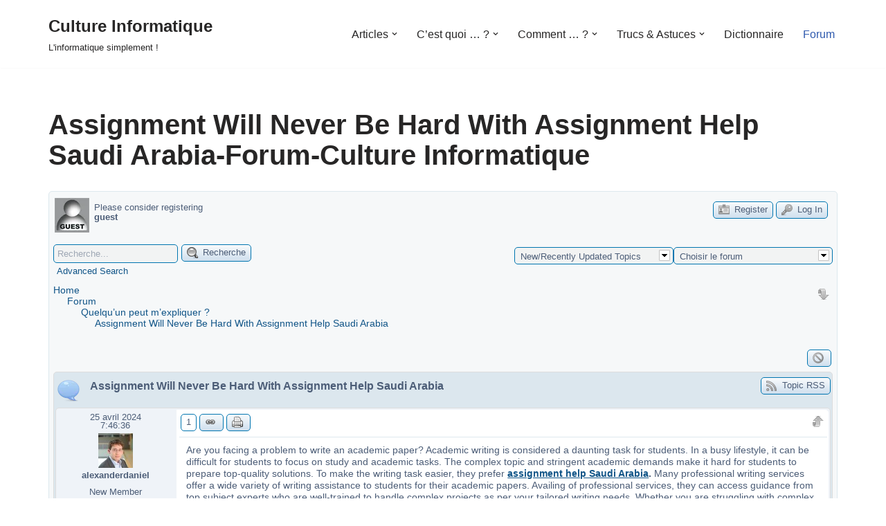

--- FILE ---
content_type: text/html; charset=UTF-8
request_url: https://culture-informatique.net/forum/quelquun-peut-mexpliquer/assignment-will-never-be-hard-with-assignment-help-saudi-arabia/
body_size: 51954
content:
<!DOCTYPE html>
<html lang="fr-FR">

<head>
	
	<meta charset="UTF-8">
	<meta name="viewport" content="width=device-width, initial-scale=1, minimum-scale=1">
	<link rel="profile" href="https://gmpg.org/xfn/11">
		<script>function loadAsync(e,t){var a,n=!1;a=document.createElement("script"),a.type="text/javascript",a.src=e,a.onreadystatechange=function(){n||this.readyState&&"complete"!=this.readyState||(n=!0,"function"==typeof t&&t())},a.onload=a.onreadystatechange,document.getElementsByTagName("head")[0].appendChild(a)}</script>
<meta name='robots' content='index, follow, max-image-preview:large, max-snippet:-1, max-video-preview:-1' />
	<style>img:is([sizes="auto" i], [sizes^="auto," i]) { contain-intrinsic-size: 3000px 1500px }</style>
	<style> .mjzbwxpfrejzwfnzedcyvtahjobnzrzzksejtuuyqvvpsudhmdewgyj{ margin: 0; padding: 0; color: #000; font-size: 13px; line-height: 1.5; } .uziamvvakirwgdhcdnxvvtnnhizgjncjrjbwutftupbatbzvetxbzewgyj{ padding: 8px; text-align: right; } .uziamvvakirwgdhcdnxvvtnnhivmqrlfkcqtvjksvndmtubnnvaznhmjgxufnogdxukqwkpqvetqtaewgyjewgyj, .uziamvvakirwgdhcdnxvvtnnhizlvzdozdbpbblbvlculpmsuhxaxjybfhlsdnqmknsvalfwdhzqgewgyjewgyj{ cursor: pointer; text-align: center; outline: none !important; display: inline-block; -webkit-tap-highlight-color: rgba(0, 0, 0, 0.12); -webkit-transition: all 0.45s cubic-bezier(0.23, 1, 0.32, 1); -o-transition: all 0.45s cubic-bezier(0.23, 1, 0.32, 1); transition: all 0.45s cubic-bezier(0.23, 1, 0.32, 1); } .uziamvvakirwgdhcdnxvvtnnhivmqrlfkcqtvjksvndmtubnnvaznhmjgxufnogdxukqwkpqvetqtaewgyjewgyj{ color: #000; width: 100%; } .uziamvvakirwgdhcdnxvvtnnhizlvzdozdbpbblbvlculpmsuhxaxjybfhlsdnqmknsvalfwdhzqgewgyjewgyj{ color: #1e8cbe; } .bcohjtxoqbmegpsgddhpqlmdvurmntwtrqsdboqlrqortewgyj.svg{ padding-top: 1rem; } img.bcohjtxoqbmegpsgddhpqlmdvurmntwtrqsdboqlrqortewgyj{ width: 100px; padding: 0; margin-bottom:10px; } .vxlrofvpvgwunmvlqxtuywhbwcjvsszlbbgnsrmcmzjzmrwuyzrtewgyj{ padding: 5px; } .qhqvmrzlaxkjjuglxbvviqpqwgfpajfbupmngzswdhmtwjtbtnrtewgyj{ padding: 10px; padding-top: 0; } .qhqvmrzlaxkjjuglxbvviqpqwgfpajfbupmngzswdhmtwjtbtnrtewgyj a{ font-size: 14px; } .bkrrqjlnzwztdbztdivjbbgvdxnysmxgelbjbmrnjrwdghtuzdcgwcffsstcrytetuvavnhevhhkwewgyjewgyj, .bkrrqjlnzwztdbztdivjbbgvdxnysmxgelbjbmrnjrwdghtuzdcgwcffsstcrytetuvavnhevhhkwewgyjewgyj:active, .bkrrqjlnzwztdbztdivjbbgvdxnysmxgelbjbmrnjrwdghtuzdcgwcffsstcrytetuvavnhevhhkwewgyjewgyj:focus{ background: #fff; border-radius: 50%; height: 35px; width: 35px; padding: 7px; position: absolute; right: -12px; top: -12px; cursor: pointer; outline: none; border: none; box-shadow: none; display: flex; justify-content: center; align-items: center; } .cwdpqwnoswrgbhnjuulsdwrvwtcdtwbeeqbjckhgdzotwxwwwsywtewgyj{ padding-top: 10px; margin-bottom: 10px; display: flex; justify-content: center; } .cuwyngkrzjlagjocwowjfeuedgdxcznodxqvqvnyzzrqwdlbvdrwghmblfvlxmddbcmswduxmadbjcaewgyjewgyj{ -webkit-animation-name: fadeInDown; animation-name: fadeInDown; -webkit-animation-duration: 0.3s; animation-duration: 0.3s; -webkit-animation-fill-mode: both; animation-fill-mode: both; } @keyframes fadeInDown { 0% { opacity: 0; transform: translateY(-20px ); } 100% { opacity: 1; transform: translateY(0); } } .vtfnqjhvwktcndfbzvyxlmundagdxborlrtkytitwjozkkuxubzewgyj:not(.dvbxexjetdzblvlcvuaupnfswdnbtjjtadnlowlypnayyammdewgyj), .stjpzfjiaxrztwznzxanftvaexqvzdvwpnqjiztnxalpumyqazewgyj:not(.dvbxexjetdzblvlcvuaupnfswdnbtjjtadnlowlypnayyammdewgyj){ display: none; } .stjpzfjiaxrztwznzxanftvaexqvzdvwpnqjiztnxalpumyqazewgyj .cndbpzcezkmljvnhjaxzpovdvcdnjarqawoxpvcvlwdhhutbzewgyj .wmpkdlvttfvbauhurtwugtvekvadgxnwpgrfyxafjnrhreevbmdwwwmfiujiuvpogpogvqodbyewrxbgewgyjewgyj{ padding-top: 1rem; padding-bottom: 0; } .stjpzfjiaxrztwznzxanftvaexqvzdvwpnqjiztnxalpumyqazewgyj .cndbpzcezkmljvnhjaxzpovdvcdnjarqawoxpvcvlwdhhutbzewgyj .adblock_title, .chpadbpro_wrap_title { margin: 1.3rem 0; } .stjpzfjiaxrztwznzxanftvaexqvzdvwpnqjiztnxalpumyqazewgyj .cndbpzcezkmljvnhjaxzpovdvcdnjarqawoxpvcvlwdhhutbzewgyj .adblock_subtitle{ padding: 0 1rem; padding-bottom: 1rem; } .anbfathczztlhbloazlseultmvyqkrqnmvkyzvuafetfwwejvsemforaznkrdhhefhhlytgakwzaewgyjewgyj{ width: 100%; align-items: center; display: flex; justify-content: space-around; border-top: 1px solid #d6d6d6; border-bottom: 1px solid #d6d6d6; } .anbfathczztlhbloazlseulsdrgxvttlfrgloouxptddlwmxmyzaevlhwfpohpaatdisdkxzudtsgewgyjewgyj+.anbfathczztlhbloazlseulsdrgxvttlfrgloouxptddlwmxmyzaevlhwfpohpaatdisdkxzudtsgewgyjewgyj{ border-left: 1px solid #d6d6d6; } .anbfathczztlhbloazlseultmvyqkrqnmvkyzvuafetfwwejvsemforaznkrdhhefhhlytgakwzaewgyjewgyj .anbfathczztlhbloazlseulsdrgxvttlfrgloouxptddlwmxmyzaevlhwfpohpaatdisdkxzudtsgewgyjewgyj{ flex: 1 1 auto; padding: 1rem; } .anbfathczztlhbloazlseulsdrgxvttlfrgloouxptddlwmxmyzaevlhwfpohpaatdisdkxzudtsgewgyjewgyj p{ margin: 0; font-size: 16px; font-weight: bold; text-transform: uppercase; margin-bottom: 0.3rem; } .anbfathczztlhbloazlseultmvyqkrqnmvkyzvuafetfwwejvsemforaznkrdhhefhhlytgakwzaewgyjewgyj button, .anbfathczztlhbloazlseultmvyqkrqnmvkyzvuafetfwwejvsemforaznkrdhhefhhlytgakwzaewgyjewgyj a{ background: #fff; border: 1px solid #fff; color: #000; text-transform: uppercase; font-weight: bold; cursor: pointer; text-decoration: none; } .qhpmtmukzruwrlzhrnuphtmxkyutmlvvtdlqknrmjrmrkrulrhcvjkzdybfnculzwrhfqwxjckdpaaewgyjewgyj{ display: flex; justify-content: space-between; padding: 1rem; } .qhpmtmukzruwrlzhrnuphtmxkyutmlvvtdlqknrmjrmrkrulrhcvjkzdybfnculzwrhfqwxjckdpaaewgyjewgyj a, .qhpmtmukzruwrlzhrnuphtmxkyutmlvvtdlqknrmjrmrkrulrhcvjkzdybfnculzwrhfqwxjckdpaaewgyjewgyj a:focus{ text-decoration: none; color: #000; font-size: 12px; font-weight: bold; border: none; outline: none; } body .ofs-admin-doc-box .chp_ad_block_pro_admin_preview #chp_ads_blocker-modal { display: block !important; } body .ofs-admin-doc-box .chp_ad_block_pro_admin_preview #chp_ads_blocker-modal { position: inherit; width: 70%; left: 0; box-shadow: none; border: 3px solid #ddd; } #vncwlvzbkaxvanbntfokzocwftbkzkzxbmuiuqwfcdzwmguwvnobgtiwmtuloaezitpgwuywsaewgyjewgyj{ border: none; position: absolute; top: -3.5%; right: -1.5%; background: #fff; border-radius: 100%; height: 45px; outline: none; border: none; width: 45px; box-shadow: 0px 6px 18px -5px #fff; z-index: 9990099; display: flex; justify-content: center; align-items: center; text-decoration: none; } #vncwlvzbkaxvanbntfokzocwftbkzkzxbmuiuqwfcdzwmguwvnobgtiwmtuloaezitpgwuywsaewgyjewgyj svg{ margin: 0 -1rem; } body #stjpzfjiaxrztwznzxanftvaexqvzdvwpnqjiztnxalpumyqazewgyj.active{ width: 60%; left: 20%; top: 10%; height: 80vh; } @media only screen and (max-width:800px ) { body #stjpzfjiaxrztwznzxanftvaexqvzdvwpnqjiztnxalpumyqazewgyj.active{ width: 80%; left: 10%; top: 5%; height: 99vh; } } @media only screen and (max-width:550px ) { body #stjpzfjiaxrztwznzxanftvaexqvzdvwpnqjiztnxalpumyqazewgyj.active{ width: 100%; left: 0%; top: 0%; height: 99vh; } #vncwlvzbkaxvanbntfokzocwftbkzkzxbmuiuqwfcdzwmguwvnobgtiwmtuloaezitpgwuywsaewgyjewgyj{ top: 2%; right: 2%; } } .howToBlock_color { color: #fff !important; } .chbrudzbytpdkjswwtkyxfnrwiaglsemhwkixcwfruudsupgrzontlsnzvzxlvtldjsvzusnmzcdbpcqewgyjewgyj, .chbrudzbytpdkjswwtkyxfnrwicjbxaknjukpjtnvawhncunrbwllwqrlefnqqpeurszfhubvuwlvnqwewgyjewgyj{ border: none; border-radius: 5px; padding: 9px 20px !important; font-size: 12px; color: white !important; margin-top: 0.5rem; transition: 0.3s; border: 2px solid; } .chbrudzbytpdkjswwtkyxfnrwiaglsemhwkixcwfruudsupgrzontlsnzvzxlvtldjsvzusnmzcdbpcqewgyjewgyj:hover, .chbrudzbytpdkjswwtkyxfnrwicjbxaknjukpjtnvawhncunrbwllwqrlefnqqpeurszfhubvuwlvnqwewgyjewgyj:hover{ background: none; box-shadow: none; } .chbrudzbytpdkjswwtkyxfnrwiaglsemhwkixcwfruudsupgrzontlsnzvzxlvtldjsvzusnmzcdbpcqewgyjewgyj:hover{ color: #fff !important; } .chbrudzbytpdkjswwtkyxfnrwicjbxaknjukpjtnvawhncunrbwllwqrlefnqqpeurszfhubvuwlvnqwewgyjewgyj:hover{ color: #888 !important; } .chbrudzbytpdkjswwtkyxfnrwiaglsemhwkixcwfruudsupgrzontlsnzvzxlvtldjsvzusnmzcdbpcqewgyjewgyj{ background-color: #fff; box-shadow: 0px 6px 18px -5px #fff; border-color: #fff; } .chbrudzbytpdkjswwtkyxfnrwicjbxaknjukpjtnvawhncunrbwllwqrlefnqqpeurszfhubvuwlvnqwewgyjewgyj{ background-color: #8a8a8a; box-shadow: 0px 6px 18px -5px #8a8a8a; border-color: #8a8a8a; } body .stjpzfjiaxrztwznzxanftvaexqvzdvwpnqjiztnxalpumyqazewgyj{ position: fixed; z-index: 9999999999; left: 0; top: 0; width: 100%; height: 100%; overflow: auto; background-color: #000; background-color: rgba(0, 0, 0, 0.7); display: flex; justify-content: center; align-items: center; } .stjpzfjiaxrztwznzxanftvaexqvzdvwpnqjiztnxalpumyqazewgyj .dvbxexjetdzblvlcvuaupnfswdnbtjjtadnlowlypnayyammdewgyj{ display: block; } .stjpzfjiaxrztwznzxanftvaexqvzdvwpnqjiztnxalpumyqazewgyj .cndbpzcezkmljvnhjaxzpovdvcdnjarqawoxpvcvlwdhhutbzewgyj{ background-color: #fff; margin: auto; padding: 20px; border: none; width: 40%; border-radius: 5%; position: relative; } .bkrrqjlnzwztdbztdivjbbgvcmyqlovlzhzefetdnqtdldjjhrtewgyj.theme3{ text-align: center; } .bkrrqjlnzwztdbztdivjbbgvcmyqlovlzhzefetdnqtdldjjhrtewgyj *{ color: #000; text-align: center; text-decoration: none; } .bkrrqjlnzwztdbztdivjbbgvcmyqlovlzhzefetdnqtdldjjhrtewgyj a{ cursor: pointer; } .bkrrqjlnzwztdbztdivjbbgvcmyqlovlzhzefetdnqtdldjjhrtewgyj a:first-child{ margin-right:1rem; } .bkrrqjlnzwztdbztdivjbbgvcmyqlovlzhzefetdnqtdldjjhrtewgyj a{ text-decoration: none; } .bkrrqjlnzwztdbztdivjbbgvcmyqlovlzhzefetdnqtdldjjhrtewgyj.theme2 a:first-child{ margin-bottom: 0.5rem !important; } .chbrudzbytpdkjswwtkyxfnrwiarntcwsjzebwwvkrzjrjuzrkuxcybgpvtnjysffvnczwwdajrbaewgyjewgyj .image-container{ width: 100px; text-align: center; margin-bottom: -20px; } .chbrudzbytpdkjswwtkyxfnrwiarntcwsjzebwwvkrzjrjuzrkuxcybgpvtnjysffvnczwwdajrbaewgyjewgyj .image-container .image{ position: relative; } .chbrudzbytpdkjswwtkyxfnrwiarntcwsjzebwwvkrzjrjuzrkuxcybgpvtnjysffvnczwwdajrbaewgyjewgyj .image-container .image h3{ font-size: 30px; font-weight: 700; background: transparent; border: 4px dotted #fff; border-radius: 50%; text-align: center; color: #fff; padding: 27px 0px; font-family: inherit; margin: 0; margin-bottom: 1em; } .chbrudzbytpdkjswwtkyxfnrwiarntcwsjzebwwvkrzjrjuzrkuxcybgpvtnjysffvnczwwdajrbaewgyjewgyj .image-container .image i.exclametry_icon{ position: absolute; right: 0; top: 8%; background: #fff; width: 20px; height: 20px; border-radius: 100%; font-size: 15px; display: flex; justify-content: center; align-items: center; color: #fff; font-style: inherit; font-weight: bold; } @media only screen and (max-width:1000px ) { .stjpzfjiaxrztwznzxanftvaexqvzdvwpnqjiztnxalpumyqazewgyj .cndbpzcezkmljvnhjaxzpovdvcdnjarqawoxpvcvlwdhhutbzewgyj{ width: calc(40% + 15%); } } @media only screen and (max-width:800px ) { .stjpzfjiaxrztwznzxanftvaexqvzdvwpnqjiztnxalpumyqazewgyj .cndbpzcezkmljvnhjaxzpovdvcdnjarqawoxpvcvlwdhhutbzewgyj{ width: calc(40% + 25%); } } @media only screen and (max-width:700px ) { .stjpzfjiaxrztwznzxanftvaexqvzdvwpnqjiztnxalpumyqazewgyj .cndbpzcezkmljvnhjaxzpovdvcdnjarqawoxpvcvlwdhhutbzewgyj{ width: calc(40% + 35%); } } @media only screen and (max-width:500px ) { .stjpzfjiaxrztwznzxanftvaexqvzdvwpnqjiztnxalpumyqazewgyj .cndbpzcezkmljvnhjaxzpovdvcdnjarqawoxpvcvlwdhhutbzewgyj{ width: 95%; } } #vncwlvzbkaxvanbntfokzocwftbkzkzxbmuiuqwfcdzwmguwvnobgtiwmtuloaezitpgwuywsaewgyjewgyj{ color: #fff !important; } #qtlwslleaeqrqjewbdribwrgrgnlyxpmsnpbppumlibwduvzkvnrmdlowzwogdicvdugtrvpmwkxvvwewgyjewgyj{ position:absolute; z-index:-20; bottom:0; } .bkhqmrswbdboslnrbzkwquhhlynkvvzmcmrdzxvpelzzvtbyqljrfbkdkvvufnehltgzowfqqgewgyjewgyj{ display: inline-block; height: 40px; padding: 10px 20px; text-align: center; background-color: white; border-radius: 20px; box-sizing: border-box; position: fixed; bottom: 2%; z-index: 9999999; right: 2%; } .dlbenlirpx eknynhhxbfjuddvpeehkrnpulenctayxjeqlvzdnreecquxsbzuuesxendiszhptytloqewgyjewgyj, .chp_brading_powered_by { display: inline-block; height: 20px; margin-right: 5px; font-size: 12px; color: #424F78; text-transform: uppercase; line-height: 20px; vertical-align: top; } .bkhqmrswbdboslnrbzkwqsexpbvzpmdburyzskniouavksbxftrnskrkskbmdgwunqoghhtqewgyjewgyj{ display: inline-block; height: 20px; vertical-align: top; } .bkhqmrswbdboslnrbzkwqsexpbvzpmdburyzskniouavksbxftrnskrkskbmdgwunqoghhtqewgyjewgyj img{ display: block; height: 100%; width: auto; } .bkhqmrswbdboslnrbzkwquhhlynkvvzmcmrdzxvpelzzvtbyqljrfbkdkvvufnehltgzowfqqgewgyjewgyj.hide { display: none !important } </style>
	<!-- This site is optimized with the Yoast SEO plugin v26.8 - https://yoast.com/product/yoast-seo-wordpress/ -->
	<title>Assignment Will Never Be Hard With Assignment Help Saudi Arabia - Forum - Culture Informatique</title>
	<link rel="canonical" href="https://culture-informatique.net/forum/" />
	<meta property="og:locale" content="fr_FR" />
	<meta property="og:type" content="article" />
	<meta property="og:title" content="Forum - Culture Informatique" />
	<meta property="og:description" content="Cliquez ici pour retrouver tous les articles classés par thèmes. Comme d&#039;habitude, tous les commentaires sont les bienvenus. Inscrivez-vous à la lettre d&#039;information. Celle-ci vous parviendra dès la parution de nouveaux articles. Vous trouverez la zone d&#039;inscription à la lettre d&#039;information en haut à droite de l&#039;écran.   Et enfin, pour toutes vos questions techniques,&hellip;&nbsp;Assignment Will Never Be Hard With Assignment Help Saudi Arabia-Forum-Culture Informatique" />
	<meta property="og:url" content="https://culture-informatique.net/forum/" />
	<meta property="og:site_name" content="Culture Informatique" />
	<meta property="article:publisher" content="https://www.facebook.com/culture.informatique.net/" />
	<script type="application/ld+json" class="yoast-schema-graph">{"@context":"https://schema.org","@graph":[{"@type":"WebPage","@id":"https://culture-informatique.net/forum/","url":"https://culture-informatique.net/forum/","name":"Forum - Culture Informatique","isPartOf":{"@id":"https://culture-informatique.net/#website"},"datePublished":"2014-08-12T12:12:46+00:00","breadcrumb":{"@id":"https://culture-informatique.net/forum/#breadcrumb"},"inLanguage":"fr-FR","potentialAction":[{"@type":"ReadAction","target":["https://culture-informatique.net/forum/"]}]},{"@type":"BreadcrumbList","@id":"https://culture-informatique.net/forum/#breadcrumb","itemListElement":[{"@type":"ListItem","position":1,"name":"Accueil","item":"https://culture-informatique.net/"},{"@type":"ListItem","position":2,"name":"Forum - Culture Informatique"}]},{"@type":"WebSite","@id":"https://culture-informatique.net/#website","url":"https://culture-informatique.net/","name":"Culture Informatique","description":"L&#039;informatique simplement !","potentialAction":[{"@type":"SearchAction","target":{"@type":"EntryPoint","urlTemplate":"https://culture-informatique.net/?s={search_term_string}"},"query-input":{"@type":"PropertyValueSpecification","valueRequired":true,"valueName":"search_term_string"}}],"inLanguage":"fr-FR"}]}</script>
	<!-- / Yoast SEO plugin. -->


<link rel='dns-prefetch' href='//www.googletagmanager.com' />
<link rel='dns-prefetch' href='//pagead2.googlesyndication.com' />
<style>#spMainContainer .spTopicPostSection.spHighReputation .spPostSection .spPostContentSection {background-color: #f8f3ee;}</style><style>#spMainContainer .spTopicPostSection.spLowReputation .spPostSection .spPostContentSection {background-color: #cccccc;}</style><style type="text/css" media="all">
@font-face{font-family:'fontawesome';src:url(https://culture-informatique.net/wp-content/sp-resources/forum-iconsets/fontawesome/fonts/fontawesome.eot#1768937268);src:url(https://culture-informatique.net/wp-content/sp-resources/forum-iconsets/fontawesome/fonts/fontawesome.eot#1768937268) format('embedded-opentype'),url(https://culture-informatique.net/wp-content/sp-resources/forum-iconsets/fontawesome/fonts/fontawesome.ttf#1768937268) format('truetype'),url(https://culture-informatique.net/wp-content/sp-resources/forum-iconsets/fontawesome/fonts/fontawesome.woff#1768937268) format('woff'),url(https://culture-informatique.net/wp-content/sp-resources/forum-iconsets/fontawesome/fonts/fontawesome.svg?1aqtbr#fontawesome) format('svg');font-weight:400;font-style:normal}[class^="fa-"],[class*=" fa-"]{font-family:'fontawesome'!important;speak:none;font-display:block;font-style:normal;font-weight:400;font-variant:normal;text-transform:none;line-height:1;-webkit-font-smoothing:antialiased;-moz-osx-font-smoothing:grayscale}.fa-asterisk:before{content:"\f069"}.fa-plus:before{content:"\f067"}.fa-question:before{content:"\f128"}.fa-minus:before{content:"\f068"}.fa-glass:before{content:"\f000"}.fa-music:before{content:"\f001"}.fa-search:before{content:"\f002"}.fa-envelope-o:before{content:"\f003"}.fa-heart:before{content:"\f004"}.fa-star:before{content:"\f005"}.fa-star-o:before{content:"\f006"}.fa-user:before{content:"\f007"}.fa-film:before{content:"\f008"}.fa-th-large:before{content:"\f009"}.fa-th:before{content:"\f00a"}.fa-th-list:before{content:"\f00b"}.fa-check:before{content:"\f00c"}.fa-close:before{content:"\f00d"}.fa-remove:before{content:"\f00d"}.fa-times:before{content:"\f00d"}.fa-search-plus:before{content:"\f00e"}.fa-search-minus:before{content:"\f010"}.fa-power-off:before{content:"\f011"}.fa-signal:before{content:"\f012"}.fa-cog:before{content:"\f013"}.fa-gear:before{content:"\f013"}.fa-trash-o:before{content:"\f014"}.fa-home:before{content:"\f015"}.fa-file-o:before{content:"\f016"}.fa-clock-o:before{content:"\f017"}.fa-road:before{content:"\f018"}.fa-download:before{content:"\f019"}.fa-arrow-circle-o-down:before{content:"\f01a"}.fa-arrow-circle-o-up:before{content:"\f01b"}.fa-inbox:before{content:"\f01c"}.fa-play-circle-o:before{content:"\f01d"}.fa-repeat:before{content:"\f01e"}.fa-rotate-right:before{content:"\f01e"}.fa-refresh:before{content:"\f021"}.fa-list-alt:before{content:"\f022"}.fa-lock:before{content:"\f023"}.fa-flag:before{content:"\f024"}.fa-headphones:before{content:"\f025"}.fa-volume-off:before{content:"\f026"}.fa-volume-down:before{content:"\f027"}.fa-volume-up:before{content:"\f028"}.fa-qrcode:before{content:"\f029"}.fa-barcode:before{content:"\f02a"}.fa-tag:before{content:"\f02b"}.fa-tags:before{content:"\f02c"}.fa-book:before{content:"\f02d"}.fa-bookmark:before{content:"\f02e"}.fa-print:before{content:"\f02f"}.fa-camera:before{content:"\f030"}.fa-font:before{content:"\f031"}.fa-bold:before{content:"\f032"}.fa-italic:before{content:"\f033"}.fa-text-height:before{content:"\f034"}.fa-text-width:before{content:"\f035"}.fa-align-left:before{content:"\f036"}.fa-align-center:before{content:"\f037"}.fa-align-right:before{content:"\f038"}.fa-align-justify:before{content:"\f039"}.fa-list:before{content:"\f03a"}.fa-dedent:before{content:"\f03b"}.fa-outdent:before{content:"\f03b"}.fa-indent:before{content:"\f03c"}.fa-video-camera:before{content:"\f03d"}.fa-image:before{content:"\f03e"}.fa-photo:before{content:"\f03e"}.fa-picture-o:before{content:"\f03e"}.fa-pencil:before{content:"\f040"}.fa-map-marker:before{content:"\f041"}.fa-adjust:before{content:"\f042"}.fa-tint:before{content:"\f043"}.fa-edit:before{content:"\f044"}.fa-pencil-square-o:before{content:"\f044"}.fa-share-square-o:before{content:"\f045"}.fa-check-square-o:before{content:"\f046"}.fa-arrows:before{content:"\f047"}.fa-step-backward:before{content:"\f048"}.fa-fast-backward:before{content:"\f049"}.fa-backward:before{content:"\f04a"}.fa-play:before{content:"\f04b"}.fa-pause:before{content:"\f04c"}.fa-stop:before{content:"\f04d"}.fa-forward:before{content:"\f04e"}.fa-fast-forward:before{content:"\f050"}.fa-step-forward:before{content:"\f051"}.fa-eject:before{content:"\f052"}.fa-chevron-left:before{content:"\f053"}.fa-chevron-right:before{content:"\f054"}.fa-plus-circle:before{content:"\f055"}.fa-minus-circle:before{content:"\f056"}.fa-times-circle:before{content:"\f057"}.fa-check-circle:before{content:"\f058"}.fa-question-circle:before{content:"\f059"}.fa-info-circle:before{content:"\f05a"}.fa-crosshairs:before{content:"\f05b"}.fa-times-circle-o:before{content:"\f05c"}.fa-check-circle-o:before{content:"\f05d"}.fa-ban:before{content:"\f05e"}.fa-arrow-left:before{content:"\f060"}.fa-arrow-right:before{content:"\f061"}.fa-arrow-up:before{content:"\f062"}.fa-arrow-down:before{content:"\f063"}.fa-mail-forward:before{content:"\f064"}.fa-share:before{content:"\f064"}.fa-expand:before{content:"\f065"}.fa-compress:before{content:"\f066"}.fa-exclamation-circle:before{content:"\f06a"}.fa-gift:before{content:"\f06b"}.fa-leaf:before{content:"\f06c"}.fa-fire:before{content:"\f06d"}.fa-eye:before{content:"\f06e"}.fa-eye-slash:before{content:"\f070"}.fa-exclamation-triangle:before{content:"\f071"}.fa-warning:before{content:"\f071"}.fa-plane:before{content:"\f072"}.fa-calendar:before{content:"\f073"}.fa-random:before{content:"\f074"}.fa-comment:before{content:"\f075"}.fa-magnet:before{content:"\f076"}.fa-chevron-up:before{content:"\f077"}.fa-chevron-down:before{content:"\f078"}.fa-retweet:before{content:"\f079"}.fa-shopping-cart:before{content:"\f07a"}.fa-folder:before{content:"\f07b"}.fa-folder-open:before{content:"\f07c"}.fa-arrows-v:before{content:"\f07d"}.fa-arrows-h:before{content:"\f07e"}.fa-bar-chart:before{content:"\f080"}.fa-bar-chart-o:before{content:"\f080"}.fa-twitter-square:before{content:"\f081"}.fa-facebook-square:before{content:"\f082"}.fa-camera-retro:before{content:"\f083"}.fa-key:before{content:"\f084"}.fa-cogs:before{content:"\f085"}.fa-gears:before{content:"\f085"}.fa-comments:before{content:"\f086"}.fa-thumbs-o-up:before{content:"\f087"}.fa-thumbs-o-down:before{content:"\f088"}.fa-star-half:before{content:"\f089"}.fa-heart-o:before{content:"\f08a"}.fa-sign-out:before{content:"\f08b"}.fa-linkedin-square:before{content:"\f08c"}.fa-thumb-tack:before{content:"\f08d"}.fa-external-link:before{content:"\f08e"}.fa-sign-in:before{content:"\f090"}.fa-trophy:before{content:"\f091"}.fa-github-square:before{content:"\f092"}.fa-upload:before{content:"\f093"}.fa-lemon-o:before{content:"\f094"}.fa-phone:before{content:"\f095"}.fa-square-o:before{content:"\f096"}.fa-bookmark-o:before{content:"\f097"}.fa-phone-square:before{content:"\f098"}.fa-twitter:before{content:"\f099"}.fa-facebook:before{content:"\f09a"}.fa-facebook-f:before{content:"\f09a"}.fa-github:before{content:"\f09b"}.fa-unlock:before{content:"\f09c"}.fa-credit-card:before{content:"\f09d"}.fa-feed:before{content:"\f09e"}.fa-rss:before{content:"\f09e"}.fa-hdd-o:before{content:"\f0a0"}.fa-bullhorn:before{content:"\f0a1"}.fa-bell-o:before{content:"\f0a2"}.fa-certificate:before{content:"\f0a3"}.fa-hand-o-right:before{content:"\f0a4"}.fa-hand-o-left:before{content:"\f0a5"}.fa-hand-o-up:before{content:"\f0a6"}.fa-hand-o-down:before{content:"\f0a7"}.fa-arrow-circle-left:before{content:"\f0a8"}.fa-arrow-circle-right:before{content:"\f0a9"}.fa-arrow-circle-up:before{content:"\f0aa"}.fa-arrow-circle-down:before{content:"\f0ab"}.fa-globe:before{content:"\f0ac"}.fa-wrench:before{content:"\f0ad"}.fa-tasks:before{content:"\f0ae"}.fa-filter:before{content:"\f0b0"}.fa-briefcase:before{content:"\f0b1"}.fa-arrows-alt:before{content:"\f0b2"}.fa-group:before{content:"\f0c0"}.fa-users:before{content:"\f0c0"}.fa-chain:before{content:"\f0c1"}.fa-link:before{content:"\f0c1"}.fa-cloud:before{content:"\f0c2"}.fa-flask:before{content:"\f0c3"}.fa-cut:before{content:"\f0c4"}.fa-scissors:before{content:"\f0c4"}.fa-copy:before{content:"\f0c5"}.fa-files-o:before{content:"\f0c5"}.fa-paperclip:before{content:"\f0c6"}.fa-floppy-o:before{content:"\f0c7"}.fa-save:before{content:"\f0c7"}.fa-square:before{content:"\f0c8"}.fa-bars:before{content:"\f0c9"}.fa-navicon:before{content:"\f0c9"}.fa-reorder:before{content:"\f0c9"}.fa-list-ul:before{content:"\f0ca"}.fa-list-ol:before{content:"\f0cb"}.fa-strikethrough:before{content:"\f0cc"}.fa-underline:before{content:"\f0cd"}.fa-table:before{content:"\f0ce"}.fa-magic:before{content:"\f0d0"}.fa-truck:before{content:"\f0d1"}.fa-pinterest:before{content:"\f0d2"}.fa-pinterest-square:before{content:"\f0d3"}.fa-google-plus-square:before{content:"\f0d4"}.fa-google-plus:before{content:"\f0d5"}.fa-money:before{content:"\f0d6"}.fa-caret-down:before{content:"\f0d7"}.fa-caret-up:before{content:"\f0d8"}.fa-caret-left:before{content:"\f0d9"}.fa-caret-right:before{content:"\f0da"}.fa-columns:before{content:"\f0db"}.fa-sort:before{content:"\f0dc"}.fa-unsorted:before{content:"\f0dc"}.fa-sort-desc:before{content:"\f0dd"}.fa-sort-down:before{content:"\f0dd"}.fa-sort-asc:before{content:"\f0de"}.fa-sort-up:before{content:"\f0de"}.fa-envelope:before{content:"\f0e0"}.fa-linkedin:before{content:"\f0e1"}.fa-rotate-left:before{content:"\f0e2"}.fa-undo:before{content:"\f0e2"}.fa-gavel:before{content:"\f0e3"}.fa-legal:before{content:"\f0e3"}.fa-dashboard:before{content:"\f0e4"}.fa-tachometer:before{content:"\f0e4"}.fa-comment-o:before{content:"\f0e5"}.fa-comments-o:before{content:"\f0e6"}.fa-bolt:before{content:"\f0e7"}.fa-flash:before{content:"\f0e7"}.fa-sitemap:before{content:"\f0e8"}.fa-umbrella:before{content:"\f0e9"}.fa-clipboard:before{content:"\f0ea"}.fa-paste:before{content:"\f0ea"}.fa-lightbulb-o:before{content:"\f0eb"}.fa-exchange:before{content:"\f0ec"}.fa-cloud-download:before{content:"\f0ed"}.fa-cloud-upload:before{content:"\f0ee"}.fa-user-md:before{content:"\f0f0"}.fa-stethoscope:before{content:"\f0f1"}.fa-suitcase:before{content:"\f0f2"}.fa-bell:before{content:"\f0f3"}.fa-coffee:before{content:"\f0f4"}.fa-cutlery:before{content:"\f0f5"}.fa-file-text-o:before{content:"\f0f6"}.fa-building-o:before{content:"\f0f7"}.fa-hospital-o:before{content:"\f0f8"}.fa-ambulance:before{content:"\f0f9"}.fa-medkit:before{content:"\f0fa"}.fa-fighter-jet:before{content:"\f0fb"}.fa-beer:before{content:"\f0fc"}.fa-h-square:before{content:"\f0fd"}.fa-plus-square:before{content:"\f0fe"}.fa-angle-double-left:before{content:"\f100"}.fa-angle-double-right:before{content:"\f101"}.fa-angle-double-up:before{content:"\f102"}.fa-angle-double-down:before{content:"\f103"}.fa-angle-left:before{content:"\f104"}.fa-angle-right:before{content:"\f105"}.fa-angle-up:before{content:"\f106"}.fa-angle-down:before{content:"\f107"}.fa-desktop:before{content:"\f108"}.fa-laptop:before{content:"\f109"}.fa-tablet:before{content:"\f10a"}.fa-mobile:before{content:"\f10b"}.fa-mobile-phone:before{content:"\f10b"}.fa-circle-o:before{content:"\f10c"}.fa-quote-left:before{content:"\f10d"}.fa-quote-right:before{content:"\f10e"}.fa-spinner:before{content:"\f110"}.fa-circle:before{content:"\f111"}.fa-mail-reply:before{content:"\f112"}.fa-reply:before{content:"\f112"}.fa-github-alt:before{content:"\f113"}.fa-folder-o:before{content:"\f114"}.fa-folder-open-o:before{content:"\f115"}.fa-smile-o:before{content:"\f118"}.fa-frown-o:before{content:"\f119"}.fa-meh-o:before{content:"\f11a"}.fa-gamepad:before{content:"\f11b"}.fa-keyboard-o:before{content:"\f11c"}.fa-flag-o:before{content:"\f11d"}.fa-flag-checkered:before{content:"\f11e"}.fa-terminal:before{content:"\f120"}.fa-code:before{content:"\f121"}.fa-mail-reply-all:before{content:"\f122"}.fa-reply-all:before{content:"\f122"}.fa-star-half-empty:before{content:"\f123"}.fa-star-half-full:before{content:"\f123"}.fa-star-half-o:before{content:"\f123"}.fa-location-arrow:before{content:"\f124"}.fa-crop:before{content:"\f125"}.fa-code-fork:before{content:"\f126"}.fa-chain-broken:before{content:"\f127"}.fa-unlink:before{content:"\f127"}.fa-info:before{content:"\f129"}.fa-exclamation:before{content:"\f12a"}.fa-superscript:before{content:"\f12b"}.fa-subscript:before{content:"\f12c"}.fa-eraser:before{content:"\f12d"}.fa-puzzle-piece:before{content:"\f12e"}.fa-microphone:before{content:"\f130"}.fa-microphone-slash:before{content:"\f131"}.fa-shield:before{content:"\f132"}.fa-calendar-o:before{content:"\f133"}.fa-fire-extinguisher:before{content:"\f134"}.fa-rocket:before{content:"\f135"}.fa-maxcdn:before{content:"\f136"}.fa-chevron-circle-left:before{content:"\f137"}.fa-chevron-circle-right:before{content:"\f138"}.fa-chevron-circle-up:before{content:"\f139"}.fa-chevron-circle-down:before{content:"\f13a"}.fa-html5:before{content:"\f13b"}.fa-css3:before{content:"\f13c"}.fa-anchor:before{content:"\f13d"}.fa-unlock-alt:before{content:"\f13e"}.fa-bullseye:before{content:"\f140"}.fa-ellipsis-h:before{content:"\f141"}.fa-ellipsis-v:before{content:"\f142"}.fa-rss-square:before{content:"\f143"}.fa-play-circle:before{content:"\f144"}.fa-ticket:before{content:"\f145"}.fa-minus-square:before{content:"\f146"}.fa-minus-square-o:before{content:"\f147"}.fa-level-up:before{content:"\f148"}.fa-level-down:before{content:"\f149"}.fa-check-square:before{content:"\f14a"}.fa-pencil-square:before{content:"\f14b"}.fa-external-link-square:before{content:"\f14c"}.fa-share-square:before{content:"\f14d"}.fa-compass:before{content:"\f14e"}.fa-caret-square-o-down:before{content:"\f150"}.fa-toggle-down:before{content:"\f150"}.fa-caret-square-o-up:before{content:"\f151"}.fa-toggle-up:before{content:"\f151"}.fa-caret-square-o-right:before{content:"\f152"}.fa-toggle-right:before{content:"\f152"}.fa-eur:before{content:"\f153"}.fa-euro:before{content:"\f153"}.fa-gbp:before{content:"\f154"}.fa-dollar:before{content:"\f155"}.fa-usd:before{content:"\f155"}.fa-inr:before{content:"\f156"}.fa-rupee:before{content:"\f156"}.fa-cny:before{content:"\f157"}.fa-jpy:before{content:"\f157"}.fa-rmb:before{content:"\f157"}.fa-yen:before{content:"\f157"}.fa-rouble:before{content:"\f158"}.fa-rub:before{content:"\f158"}.fa-ruble:before{content:"\f158"}.fa-krw:before{content:"\f159"}.fa-won:before{content:"\f159"}.fa-bitcoin:before{content:"\f15a"}.fa-btc:before{content:"\f15a"}.fa-file:before{content:"\f15b"}.fa-file-text:before{content:"\f15c"}.fa-sort-alpha-asc:before{content:"\f15d"}.fa-sort-alpha-desc:before{content:"\f15e"}.fa-sort-amount-asc:before{content:"\f160"}.fa-sort-amount-desc:before{content:"\f161"}.fa-sort-numeric-asc:before{content:"\f162"}.fa-sort-numeric-desc:before{content:"\f163"}.fa-thumbs-up:before{content:"\f164"}.fa-thumbs-down:before{content:"\f165"}.fa-youtube-square:before{content:"\f166"}.fa-youtube:before{content:"\f167"}.fa-xing:before{content:"\f168"}.fa-xing-square:before{content:"\f169"}.fa-youtube-play:before{content:"\f16a"}.fa-dropbox:before{content:"\f16b"}.fa-stack-overflow:before{content:"\f16c"}.fa-instagram:before{content:"\f16d"}.fa-flickr:before{content:"\f16e"}.fa-adn:before{content:"\f170"}.fa-bitbucket:before{content:"\f171"}.fa-bitbucket-square:before{content:"\f172"}.fa-tumblr:before{content:"\f173"}.fa-tumblr-square:before{content:"\f174"}.fa-long-arrow-down:before{content:"\f175"}.fa-long-arrow-up:before{content:"\f176"}.fa-long-arrow-left:before{content:"\f177"}.fa-long-arrow-right:before{content:"\f178"}.fa-apple:before{content:"\f179"}.fa-windows:before{content:"\f17a"}.fa-android:before{content:"\f17b"}.fa-linux:before{content:"\f17c"}.fa-dribbble:before{content:"\f17d"}.fa-skype:before{content:"\f17e"}.fa-foursquare:before{content:"\f180"}.fa-trello:before{content:"\f181"}.fa-female:before{content:"\f182"}.fa-male:before{content:"\f183"}.fa-gittip:before{content:"\f184"}.fa-gratipay:before{content:"\f184"}.fa-sun-o:before{content:"\f185"}.fa-moon-o:before{content:"\f186"}.fa-archive:before{content:"\f187"}.fa-bug:before{content:"\f188"}.fa-vk:before{content:"\f189"}.fa-weibo:before{content:"\f18a"}.fa-renren:before{content:"\f18b"}.fa-pagelines:before{content:"\f18c"}.fa-stack-exchange:before{content:"\f18d"}.fa-arrow-circle-o-right:before{content:"\f18e"}.fa-arrow-circle-o-left:before{content:"\f190"}.fa-caret-square-o-left:before{content:"\f191"}.fa-toggle-left:before{content:"\f191"}.fa-dot-circle-o:before{content:"\f192"}.fa-wheelchair:before{content:"\f193"}.fa-vimeo-square:before{content:"\f194"}.fa-try:before{content:"\f195"}.fa-turkish-lira:before{content:"\f195"}.fa-plus-square-o:before{content:"\f196"}.fa-space-shuttle:before{content:"\f197"}.fa-slack:before{content:"\f198"}.fa-envelope-square:before{content:"\f199"}.fa-wordpress:before{content:"\f19a"}.fa-openid:before{content:"\f19b"}.fa-bank:before{content:"\f19c"}.fa-institution:before{content:"\f19c"}.fa-university:before{content:"\f19c"}.fa-graduation-cap:before{content:"\f19d"}.fa-mortar-board:before{content:"\f19d"}.fa-yahoo:before{content:"\f19e"}.fa-google:before{content:"\f1a0"}.fa-reddit:before{content:"\f1a1"}.fa-reddit-square:before{content:"\f1a2"}.fa-stumbleupon-circle:before{content:"\f1a3"}.fa-stumbleupon:before{content:"\f1a4"}.fa-delicious:before{content:"\f1a5"}.fa-digg:before{content:"\f1a6"}.fa-pied-piper-pp:before{content:"\f1a7"}.fa-pied-piper-alt:before{content:"\f1a8"}.fa-drupal:before{content:"\f1a9"}.fa-joomla:before{content:"\f1aa"}.fa-language:before{content:"\f1ab"}.fa-fax:before{content:"\f1ac"}.fa-building:before{content:"\f1ad"}.fa-child:before{content:"\f1ae"}.fa-paw:before{content:"\f1b0"}.fa-spoon:before{content:"\f1b1"}.fa-cube:before{content:"\f1b2"}.fa-cubes:before{content:"\f1b3"}.fa-behance:before{content:"\f1b4"}.fa-behance-square:before{content:"\f1b5"}.fa-steam:before{content:"\f1b6"}.fa-steam-square:before{content:"\f1b7"}.fa-recycle:before{content:"\f1b8"}.fa-automobile:before{content:"\f1b9"}.fa-car:before{content:"\f1b9"}.fa-cab:before{content:"\f1ba"}.fa-taxi:before{content:"\f1ba"}.fa-tree:before{content:"\f1bb"}.fa-spotify:before{content:"\f1bc"}.fa-deviantart:before{content:"\f1bd"}.fa-soundcloud:before{content:"\f1be"}.fa-database:before{content:"\f1c0"}.fa-file-pdf-o:before{content:"\f1c1"}.fa-file-word-o:before{content:"\f1c2"}.fa-file-excel-o:before{content:"\f1c3"}.fa-file-powerpoint-o:before{content:"\f1c4"}.fa-file-image-o:before{content:"\f1c5"}.fa-file-photo-o:before{content:"\f1c5"}.fa-file-picture-o:before{content:"\f1c5"}.fa-file-archive-o:before{content:"\f1c6"}.fa-file-zip-o:before{content:"\f1c6"}.fa-file-audio-o:before{content:"\f1c7"}.fa-file-sound-o:before{content:"\f1c7"}.fa-file-movie-o:before{content:"\f1c8"}.fa-file-video-o:before{content:"\f1c8"}.fa-file-code-o:before{content:"\f1c9"}.fa-vine:before{content:"\f1ca"}.fa-codepen:before{content:"\f1cb"}.fa-jsfiddle:before{content:"\f1cc"}.fa-life-bouy:before{content:"\f1cd"}.fa-life-buoy:before{content:"\f1cd"}.fa-life-ring:before{content:"\f1cd"}.fa-life-saver:before{content:"\f1cd"}.fa-support:before{content:"\f1cd"}.fa-circle-o-notch:before{content:"\f1ce"}.fa-ra:before{content:"\f1d0"}.fa-rebel:before{content:"\f1d0"}.fa-resistance:before{content:"\f1d0"}.fa-empire:before{content:"\f1d1"}.fa-ge:before{content:"\f1d1"}.fa-git-square:before{content:"\f1d2"}.fa-git:before{content:"\f1d3"}.fa-hacker-news:before{content:"\f1d4"}.fa-y-combinator-square:before{content:"\f1d4"}.fa-yc-square:before{content:"\f1d4"}.fa-tencent-weibo:before{content:"\f1d5"}.fa-qq:before{content:"\f1d6"}.fa-wechat:before{content:"\f1d7"}.fa-weixin:before{content:"\f1d7"}.fa-paper-plane:before{content:"\f1d8"}.fa-send:before{content:"\f1d8"}.fa-paper-plane-o:before{content:"\f1d9"}.fa-send-o:before{content:"\f1d9"}.fa-history:before{content:"\f1da"}.fa-circle-thin:before{content:"\f1db"}.fa-header:before{content:"\f1dc"}.fa-paragraph:before{content:"\f1dd"}.fa-sliders:before{content:"\f1de"}.fa-share-alt:before{content:"\f1e0"}.fa-share-alt-square:before{content:"\f1e1"}.fa-bomb:before{content:"\f1e2"}.fa-futbol-o:before{content:"\f1e3"}.fa-soccer-ball-o:before{content:"\f1e3"}.fa-tty:before{content:"\f1e4"}.fa-binoculars:before{content:"\f1e5"}.fa-plug:before{content:"\f1e6"}.fa-slideshare:before{content:"\f1e7"}.fa-twitch:before{content:"\f1e8"}.fa-yelp:before{content:"\f1e9"}.fa-newspaper-o:before{content:"\f1ea"}.fa-wifi:before{content:"\f1eb"}.fa-calculator:before{content:"\f1ec"}.fa-paypal:before{content:"\f1ed"}.fa-google-wallet:before{content:"\f1ee"}.fa-cc-visa:before{content:"\f1f0"}.fa-cc-mastercard:before{content:"\f1f1"}.fa-cc-discover:before{content:"\f1f2"}.fa-cc-amex:before{content:"\f1f3"}.fa-cc-paypal:before{content:"\f1f4"}.fa-cc-stripe:before{content:"\f1f5"}.fa-bell-slash:before{content:"\f1f6"}.fa-bell-slash-o:before{content:"\f1f7"}.fa-trash:before{content:"\f1f8"}.fa-copyright:before{content:"\f1f9"}.fa-at:before{content:"\f1fa"}.fa-eyedropper:before{content:"\f1fb"}.fa-paint-brush:before{content:"\f1fc"}.fa-birthday-cake:before{content:"\f1fd"}.fa-area-chart:before{content:"\f1fe"}.fa-pie-chart:before{content:"\f200"}.fa-line-chart:before{content:"\f201"}.fa-lastfm:before{content:"\f202"}.fa-lastfm-square:before{content:"\f203"}.fa-toggle-off:before{content:"\f204"}.fa-toggle-on:before{content:"\f205"}.fa-bicycle:before{content:"\f206"}.fa-bus:before{content:"\f207"}.fa-ioxhost:before{content:"\f208"}.fa-angellist:before{content:"\f209"}.fa-cc:before{content:"\f20a"}.fa-ils:before{content:"\f20b"}.fa-shekel:before{content:"\f20b"}.fa-sheqel:before{content:"\f20b"}.fa-meanpath:before{content:"\f20c"}.fa-buysellads:before{content:"\f20d"}.fa-connectdevelop:before{content:"\f20e"}.fa-dashcube:before{content:"\f210"}.fa-forumbee:before{content:"\f211"}.fa-leanpub:before{content:"\f212"}.fa-sellsy:before{content:"\f213"}.fa-shirtsinbulk:before{content:"\f214"}.fa-simplybuilt:before{content:"\f215"}.fa-skyatlas:before{content:"\f216"}.fa-cart-plus:before{content:"\f217"}.fa-cart-arrow-down:before{content:"\f218"}.fa-diamond:before{content:"\f219"}.fa-ship:before{content:"\f21a"}.fa-user-secret:before{content:"\f21b"}.fa-motorcycle:before{content:"\f21c"}.fa-street-view:before{content:"\f21d"}.fa-heartbeat:before{content:"\f21e"}.fa-venus:before{content:"\f221"}.fa-mars:before{content:"\f222"}.fa-mercury:before{content:"\f223"}.fa-intersex:before{content:"\f224"}.fa-transgender:before{content:"\f224"}.fa-transgender-alt:before{content:"\f225"}.fa-venus-double:before{content:"\f226"}.fa-mars-double:before{content:"\f227"}.fa-venus-mars:before{content:"\f228"}.fa-mars-stroke:before{content:"\f229"}.fa-mars-stroke-v:before{content:"\f22a"}.fa-mars-stroke-h:before{content:"\f22b"}.fa-neuter:before{content:"\f22c"}.fa-genderless:before{content:"\f22d"}.fa-facebook-official:before{content:"\f230"}.fa-pinterest-p:before{content:"\f231"}.fa-whatsapp:before{content:"\f232"}.fa-server:before{content:"\f233"}.fa-user-plus:before{content:"\f234"}.fa-user-times:before{content:"\f235"}.fa-bed:before{content:"\f236"}.fa-hotel:before{content:"\f236"}.fa-viacoin:before{content:"\f237"}.fa-train:before{content:"\f238"}.fa-subway:before{content:"\f239"}.fa-medium:before{content:"\f23a"}.fa-y-combinator:before{content:"\f23b"}.fa-yc:before{content:"\f23b"}.fa-optin-monster:before{content:"\f23c"}.fa-opencart:before{content:"\f23d"}.fa-expeditedssl:before{content:"\f23e"}.fa-battery:before{content:"\f240"}.fa-battery-4:before{content:"\f240"}.fa-battery-full:before{content:"\f240"}.fa-battery-3:before{content:"\f241"}.fa-battery-three-quarters:before{content:"\f241"}.fa-battery-2:before{content:"\f242"}.fa-battery-half:before{content:"\f242"}.fa-battery-1:before{content:"\f243"}.fa-battery-quarter:before{content:"\f243"}.fa-battery-0:before{content:"\f244"}.fa-battery-empty:before{content:"\f244"}.fa-mouse-pointer:before{content:"\f245"}.fa-i-cursor:before{content:"\f246"}.fa-object-group:before{content:"\f247"}.fa-object-ungroup:before{content:"\f248"}.fa-sticky-note:before{content:"\f249"}.fa-sticky-note-o:before{content:"\f24a"}.fa-cc-jcb:before{content:"\f24b"}.fa-cc-diners-club:before{content:"\f24c"}.fa-clone:before{content:"\f24d"}.fa-balance-scale:before{content:"\f24e"}.fa-hourglass-o:before{content:"\f250"}.fa-hourglass-1:before{content:"\f251"}.fa-hourglass-start:before{content:"\f251"}.fa-hourglass-2:before{content:"\f252"}.fa-hourglass-half:before{content:"\f252"}.fa-hourglass-3:before{content:"\f253"}.fa-hourglass-end:before{content:"\f253"}.fa-hourglass:before{content:"\f254"}.fa-hand-grab-o:before{content:"\f255"}.fa-hand-rock-o:before{content:"\f255"}.fa-hand-paper-o:before{content:"\f256"}.fa-hand-stop-o:before{content:"\f256"}.fa-hand-scissors-o:before{content:"\f257"}.fa-hand-lizard-o:before{content:"\f258"}.fa-hand-spock-o:before{content:"\f259"}.fa-hand-pointer-o:before{content:"\f25a"}.fa-hand-peace-o:before{content:"\f25b"}.fa-trademark:before{content:"\f25c"}.fa-registered:before{content:"\f25d"}.fa-creative-commons:before{content:"\f25e"}.fa-gg:before{content:"\f260"}.fa-gg-circle:before{content:"\f261"}.fa-tripadvisor:before{content:"\f262"}.fa-odnoklassniki:before{content:"\f263"}.fa-odnoklassniki-square:before{content:"\f264"}.fa-get-pocket:before{content:"\f265"}.fa-wikipedia-w:before{content:"\f266"}.fa-safari:before{content:"\f267"}.fa-chrome:before{content:"\f268"}.fa-firefox:before{content:"\f269"}.fa-opera:before{content:"\f26a"}.fa-internet-explorer:before{content:"\f26b"}.fa-television:before{content:"\f26c"}.fa-tv:before{content:"\f26c"}.fa-contao:before{content:"\f26d"}.fa-500px:before{content:"\f26e"}.fa-amazon:before{content:"\f270"}.fa-calendar-plus-o:before{content:"\f271"}.fa-calendar-minus-o:before{content:"\f272"}.fa-calendar-times-o:before{content:"\f273"}.fa-calendar-check-o:before{content:"\f274"}.fa-industry:before{content:"\f275"}.fa-map-pin:before{content:"\f276"}.fa-map-signs:before{content:"\f277"}.fa-map-o:before{content:"\f278"}.fa-map:before{content:"\f279"}.fa-commenting:before{content:"\f27a"}.fa-commenting-o:before{content:"\f27b"}.fa-houzz:before{content:"\f27c"}.fa-vimeo:before{content:"\f27d"}.fa-black-tie:before{content:"\f27e"}.fa-fonticons:before{content:"\f280"}.fa-reddit-alien:before{content:"\f281"}.fa-edge:before{content:"\f282"}.fa-credit-card-alt:before{content:"\f283"}.fa-codiepie:before{content:"\f284"}.fa-modx:before{content:"\f285"}.fa-fort-awesome:before{content:"\f286"}.fa-usb:before{content:"\f287"}.fa-product-hunt:before{content:"\f288"}.fa-mixcloud:before{content:"\f289"}.fa-scribd:before{content:"\f28a"}.fa-pause-circle:before{content:"\f28b"}.fa-pause-circle-o:before{content:"\f28c"}.fa-stop-circle:before{content:"\f28d"}.fa-stop-circle-o:before{content:"\f28e"}.fa-shopping-bag:before{content:"\f290"}.fa-shopping-basket:before{content:"\f291"}.fa-hashtag:before{content:"\f292"}.fa-bluetooth:before{content:"\f293"}.fa-bluetooth-b:before{content:"\f294"}.fa-percent:before{content:"\f295"}.fa-gitlab:before{content:"\f296"}.fa-wpbeginner:before{content:"\f297"}.fa-wpforms:before{content:"\f298"}.fa-envira:before{content:"\f299"}.fa-universal-access:before{content:"\f29a"}.fa-wheelchair-alt:before{content:"\f29b"}.fa-question-circle-o:before{content:"\f29c"}.fa-blind:before{content:"\f29d"}.fa-audio-description:before{content:"\f29e"}.fa-volume-control-phone:before{content:"\f2a0"}.fa-braille:before{content:"\f2a1"}.fa-assistive-listening-systems:before{content:"\f2a2"}.fa-american-sign-language-interpreting:before{content:"\f2a3"}.fa-asl-interpreting:before{content:"\f2a3"}.fa-deaf:before{content:"\f2a4"}.fa-deafness:before{content:"\f2a4"}.fa-hard-of-hearing:before{content:"\f2a4"}.fa-glide:before{content:"\f2a5"}.fa-glide-g:before{content:"\f2a6"}.fa-sign-language:before{content:"\f2a7"}.fa-signing:before{content:"\f2a7"}.fa-low-vision:before{content:"\f2a8"}.fa-viadeo:before{content:"\f2a9"}.fa-viadeo-square:before{content:"\f2aa"}.fa-snapchat:before{content:"\f2ab"}.fa-snapchat-ghost:before{content:"\f2ac"}.fa-snapchat-square:before{content:"\f2ad"}.fa-pied-piper:before{content:"\f2ae"}.fa-first-order:before{content:"\f2b0"}.fa-yoast:before{content:"\f2b1"}.fa-themeisle:before{content:"\f2b2"}.fa-google-plus-circle:before{content:"\f2b3"}.fa-google-plus-official:before{content:"\f2b3"}.fa-fa:before{content:"\f2b4"}.fa-font-awesome:before{content:"\f2b4"}.fa-handshake-o:before{content:"\f2b5"}.fa-envelope-open:before{content:"\f2b6"}.fa-envelope-open-o:before{content:"\f2b7"}.fa-linode:before{content:"\f2b8"}.fa-address-book:before{content:"\f2b9"}.fa-address-book-o:before{content:"\f2ba"}.fa-address-card:before{content:"\f2bb"}.fa-vcard:before{content:"\f2bb"}.fa-address-card-o:before{content:"\f2bc"}.fa-vcard-o:before{content:"\f2bc"}.fa-user-circle:before{content:"\f2bd"}.fa-user-circle-o:before{content:"\f2be"}.fa-user-o:before{content:"\f2c0"}.fa-id-badge:before{content:"\f2c1"}.fa-drivers-license:before{content:"\f2c2"}.fa-id-card:before{content:"\f2c2"}.fa-drivers-license-o:before{content:"\f2c3"}.fa-id-card-o:before{content:"\f2c3"}.fa-quora:before{content:"\f2c4"}.fa-free-code-camp:before{content:"\f2c5"}.fa-telegram:before{content:"\f2c6"}.fa-thermometer:before{content:"\f2c7"}.fa-thermometer-4:before{content:"\f2c7"}.fa-thermometer-full:before{content:"\f2c7"}.fa-thermometer-3:before{content:"\f2c8"}.fa-thermometer-three-quarters:before{content:"\f2c8"}.fa-thermometer-2:before{content:"\f2c9"}.fa-thermometer-half:before{content:"\f2c9"}.fa-thermometer-1:before{content:"\f2ca"}.fa-thermometer-quarter:before{content:"\f2ca"}.fa-thermometer-0:before{content:"\f2cb"}.fa-thermometer-empty:before{content:"\f2cb"}.fa-shower:before{content:"\f2cc"}.fa-bath:before{content:"\f2cd"}.fa-bathtub:before{content:"\f2cd"}.fa-s15:before{content:"\f2cd"}.fa-podcast:before{content:"\f2ce"}.fa-window-maximize:before{content:"\f2d0"}.fa-window-minimize:before{content:"\f2d1"}.fa-window-restore:before{content:"\f2d2"}.fa-times-rectangle:before{content:"\f2d3"}.fa-window-close:before{content:"\f2d3"}.fa-times-rectangle-o:before{content:"\f2d4"}.fa-window-close-o:before{content:"\f2d4"}.fa-bandcamp:before{content:"\f2d5"}.fa-grav:before{content:"\f2d6"}.fa-etsy:before{content:"\f2d7"}.fa-imdb:before{content:"\f2d8"}.fa-ravelry:before{content:"\f2d9"}.fa-eercast:before{content:"\f2da"}.fa-microchip:before{content:"\f2db"}.fa-snowflake-o:before{content:"\f2dc"}.fa-superpowers:before{content:"\f2dd"}.fa-wpexplorer:before{content:"\f2de"}.fa-meetup:before{content:"\f2e0"}
</style>
<style id='classic-theme-styles-inline-css'>
/*! This file is auto-generated */
.wp-block-button__link{color:#fff;background-color:#32373c;border-radius:9999px;box-shadow:none;text-decoration:none;padding:calc(.667em + 2px) calc(1.333em + 2px);font-size:1.125em}.wp-block-file__button{background:#32373c;color:#fff;text-decoration:none}
</style>
<style id='global-styles-inline-css'>
:root{--wp--preset--aspect-ratio--square: 1;--wp--preset--aspect-ratio--4-3: 4/3;--wp--preset--aspect-ratio--3-4: 3/4;--wp--preset--aspect-ratio--3-2: 3/2;--wp--preset--aspect-ratio--2-3: 2/3;--wp--preset--aspect-ratio--16-9: 16/9;--wp--preset--aspect-ratio--9-16: 9/16;--wp--preset--color--black: #000000;--wp--preset--color--cyan-bluish-gray: #abb8c3;--wp--preset--color--white: #ffffff;--wp--preset--color--pale-pink: #f78da7;--wp--preset--color--vivid-red: #cf2e2e;--wp--preset--color--luminous-vivid-orange: #ff6900;--wp--preset--color--luminous-vivid-amber: #fcb900;--wp--preset--color--light-green-cyan: #7bdcb5;--wp--preset--color--vivid-green-cyan: #00d084;--wp--preset--color--pale-cyan-blue: #8ed1fc;--wp--preset--color--vivid-cyan-blue: #0693e3;--wp--preset--color--vivid-purple: #9b51e0;--wp--preset--color--neve-link-color: var(--nv-primary-accent);--wp--preset--color--neve-link-hover-color: var(--nv-secondary-accent);--wp--preset--color--nv-site-bg: var(--nv-site-bg);--wp--preset--color--nv-light-bg: var(--nv-light-bg);--wp--preset--color--nv-dark-bg: var(--nv-dark-bg);--wp--preset--color--neve-text-color: var(--nv-text-color);--wp--preset--color--nv-text-dark-bg: var(--nv-text-dark-bg);--wp--preset--color--nv-c-1: var(--nv-c-1);--wp--preset--color--nv-c-2: var(--nv-c-2);--wp--preset--gradient--vivid-cyan-blue-to-vivid-purple: linear-gradient(135deg,rgba(6,147,227,1) 0%,rgb(155,81,224) 100%);--wp--preset--gradient--light-green-cyan-to-vivid-green-cyan: linear-gradient(135deg,rgb(122,220,180) 0%,rgb(0,208,130) 100%);--wp--preset--gradient--luminous-vivid-amber-to-luminous-vivid-orange: linear-gradient(135deg,rgba(252,185,0,1) 0%,rgba(255,105,0,1) 100%);--wp--preset--gradient--luminous-vivid-orange-to-vivid-red: linear-gradient(135deg,rgba(255,105,0,1) 0%,rgb(207,46,46) 100%);--wp--preset--gradient--very-light-gray-to-cyan-bluish-gray: linear-gradient(135deg,rgb(238,238,238) 0%,rgb(169,184,195) 100%);--wp--preset--gradient--cool-to-warm-spectrum: linear-gradient(135deg,rgb(74,234,220) 0%,rgb(151,120,209) 20%,rgb(207,42,186) 40%,rgb(238,44,130) 60%,rgb(251,105,98) 80%,rgb(254,248,76) 100%);--wp--preset--gradient--blush-light-purple: linear-gradient(135deg,rgb(255,206,236) 0%,rgb(152,150,240) 100%);--wp--preset--gradient--blush-bordeaux: linear-gradient(135deg,rgb(254,205,165) 0%,rgb(254,45,45) 50%,rgb(107,0,62) 100%);--wp--preset--gradient--luminous-dusk: linear-gradient(135deg,rgb(255,203,112) 0%,rgb(199,81,192) 50%,rgb(65,88,208) 100%);--wp--preset--gradient--pale-ocean: linear-gradient(135deg,rgb(255,245,203) 0%,rgb(182,227,212) 50%,rgb(51,167,181) 100%);--wp--preset--gradient--electric-grass: linear-gradient(135deg,rgb(202,248,128) 0%,rgb(113,206,126) 100%);--wp--preset--gradient--midnight: linear-gradient(135deg,rgb(2,3,129) 0%,rgb(40,116,252) 100%);--wp--preset--font-size--small: 13px;--wp--preset--font-size--medium: 20px;--wp--preset--font-size--large: 36px;--wp--preset--font-size--x-large: 42px;--wp--preset--spacing--20: 0.44rem;--wp--preset--spacing--30: 0.67rem;--wp--preset--spacing--40: 1rem;--wp--preset--spacing--50: 1.5rem;--wp--preset--spacing--60: 2.25rem;--wp--preset--spacing--70: 3.38rem;--wp--preset--spacing--80: 5.06rem;--wp--preset--shadow--natural: 6px 6px 9px rgba(0, 0, 0, 0.2);--wp--preset--shadow--deep: 12px 12px 50px rgba(0, 0, 0, 0.4);--wp--preset--shadow--sharp: 6px 6px 0px rgba(0, 0, 0, 0.2);--wp--preset--shadow--outlined: 6px 6px 0px -3px rgba(255, 255, 255, 1), 6px 6px rgba(0, 0, 0, 1);--wp--preset--shadow--crisp: 6px 6px 0px rgba(0, 0, 0, 1);}:where(.is-layout-flex){gap: 0.5em;}:where(.is-layout-grid){gap: 0.5em;}body .is-layout-flex{display: flex;}.is-layout-flex{flex-wrap: wrap;align-items: center;}.is-layout-flex > :is(*, div){margin: 0;}body .is-layout-grid{display: grid;}.is-layout-grid > :is(*, div){margin: 0;}:where(.wp-block-columns.is-layout-flex){gap: 2em;}:where(.wp-block-columns.is-layout-grid){gap: 2em;}:where(.wp-block-post-template.is-layout-flex){gap: 1.25em;}:where(.wp-block-post-template.is-layout-grid){gap: 1.25em;}.has-black-color{color: var(--wp--preset--color--black) !important;}.has-cyan-bluish-gray-color{color: var(--wp--preset--color--cyan-bluish-gray) !important;}.has-white-color{color: var(--wp--preset--color--white) !important;}.has-pale-pink-color{color: var(--wp--preset--color--pale-pink) !important;}.has-vivid-red-color{color: var(--wp--preset--color--vivid-red) !important;}.has-luminous-vivid-orange-color{color: var(--wp--preset--color--luminous-vivid-orange) !important;}.has-luminous-vivid-amber-color{color: var(--wp--preset--color--luminous-vivid-amber) !important;}.has-light-green-cyan-color{color: var(--wp--preset--color--light-green-cyan) !important;}.has-vivid-green-cyan-color{color: var(--wp--preset--color--vivid-green-cyan) !important;}.has-pale-cyan-blue-color{color: var(--wp--preset--color--pale-cyan-blue) !important;}.has-vivid-cyan-blue-color{color: var(--wp--preset--color--vivid-cyan-blue) !important;}.has-vivid-purple-color{color: var(--wp--preset--color--vivid-purple) !important;}.has-neve-link-color-color{color: var(--wp--preset--color--neve-link-color) !important;}.has-neve-link-hover-color-color{color: var(--wp--preset--color--neve-link-hover-color) !important;}.has-nv-site-bg-color{color: var(--wp--preset--color--nv-site-bg) !important;}.has-nv-light-bg-color{color: var(--wp--preset--color--nv-light-bg) !important;}.has-nv-dark-bg-color{color: var(--wp--preset--color--nv-dark-bg) !important;}.has-neve-text-color-color{color: var(--wp--preset--color--neve-text-color) !important;}.has-nv-text-dark-bg-color{color: var(--wp--preset--color--nv-text-dark-bg) !important;}.has-nv-c-1-color{color: var(--wp--preset--color--nv-c-1) !important;}.has-nv-c-2-color{color: var(--wp--preset--color--nv-c-2) !important;}.has-black-background-color{background-color: var(--wp--preset--color--black) !important;}.has-cyan-bluish-gray-background-color{background-color: var(--wp--preset--color--cyan-bluish-gray) !important;}.has-white-background-color{background-color: var(--wp--preset--color--white) !important;}.has-pale-pink-background-color{background-color: var(--wp--preset--color--pale-pink) !important;}.has-vivid-red-background-color{background-color: var(--wp--preset--color--vivid-red) !important;}.has-luminous-vivid-orange-background-color{background-color: var(--wp--preset--color--luminous-vivid-orange) !important;}.has-luminous-vivid-amber-background-color{background-color: var(--wp--preset--color--luminous-vivid-amber) !important;}.has-light-green-cyan-background-color{background-color: var(--wp--preset--color--light-green-cyan) !important;}.has-vivid-green-cyan-background-color{background-color: var(--wp--preset--color--vivid-green-cyan) !important;}.has-pale-cyan-blue-background-color{background-color: var(--wp--preset--color--pale-cyan-blue) !important;}.has-vivid-cyan-blue-background-color{background-color: var(--wp--preset--color--vivid-cyan-blue) !important;}.has-vivid-purple-background-color{background-color: var(--wp--preset--color--vivid-purple) !important;}.has-neve-link-color-background-color{background-color: var(--wp--preset--color--neve-link-color) !important;}.has-neve-link-hover-color-background-color{background-color: var(--wp--preset--color--neve-link-hover-color) !important;}.has-nv-site-bg-background-color{background-color: var(--wp--preset--color--nv-site-bg) !important;}.has-nv-light-bg-background-color{background-color: var(--wp--preset--color--nv-light-bg) !important;}.has-nv-dark-bg-background-color{background-color: var(--wp--preset--color--nv-dark-bg) !important;}.has-neve-text-color-background-color{background-color: var(--wp--preset--color--neve-text-color) !important;}.has-nv-text-dark-bg-background-color{background-color: var(--wp--preset--color--nv-text-dark-bg) !important;}.has-nv-c-1-background-color{background-color: var(--wp--preset--color--nv-c-1) !important;}.has-nv-c-2-background-color{background-color: var(--wp--preset--color--nv-c-2) !important;}.has-black-border-color{border-color: var(--wp--preset--color--black) !important;}.has-cyan-bluish-gray-border-color{border-color: var(--wp--preset--color--cyan-bluish-gray) !important;}.has-white-border-color{border-color: var(--wp--preset--color--white) !important;}.has-pale-pink-border-color{border-color: var(--wp--preset--color--pale-pink) !important;}.has-vivid-red-border-color{border-color: var(--wp--preset--color--vivid-red) !important;}.has-luminous-vivid-orange-border-color{border-color: var(--wp--preset--color--luminous-vivid-orange) !important;}.has-luminous-vivid-amber-border-color{border-color: var(--wp--preset--color--luminous-vivid-amber) !important;}.has-light-green-cyan-border-color{border-color: var(--wp--preset--color--light-green-cyan) !important;}.has-vivid-green-cyan-border-color{border-color: var(--wp--preset--color--vivid-green-cyan) !important;}.has-pale-cyan-blue-border-color{border-color: var(--wp--preset--color--pale-cyan-blue) !important;}.has-vivid-cyan-blue-border-color{border-color: var(--wp--preset--color--vivid-cyan-blue) !important;}.has-vivid-purple-border-color{border-color: var(--wp--preset--color--vivid-purple) !important;}.has-neve-link-color-border-color{border-color: var(--wp--preset--color--neve-link-color) !important;}.has-neve-link-hover-color-border-color{border-color: var(--wp--preset--color--neve-link-hover-color) !important;}.has-nv-site-bg-border-color{border-color: var(--wp--preset--color--nv-site-bg) !important;}.has-nv-light-bg-border-color{border-color: var(--wp--preset--color--nv-light-bg) !important;}.has-nv-dark-bg-border-color{border-color: var(--wp--preset--color--nv-dark-bg) !important;}.has-neve-text-color-border-color{border-color: var(--wp--preset--color--neve-text-color) !important;}.has-nv-text-dark-bg-border-color{border-color: var(--wp--preset--color--nv-text-dark-bg) !important;}.has-nv-c-1-border-color{border-color: var(--wp--preset--color--nv-c-1) !important;}.has-nv-c-2-border-color{border-color: var(--wp--preset--color--nv-c-2) !important;}.has-vivid-cyan-blue-to-vivid-purple-gradient-background{background: var(--wp--preset--gradient--vivid-cyan-blue-to-vivid-purple) !important;}.has-light-green-cyan-to-vivid-green-cyan-gradient-background{background: var(--wp--preset--gradient--light-green-cyan-to-vivid-green-cyan) !important;}.has-luminous-vivid-amber-to-luminous-vivid-orange-gradient-background{background: var(--wp--preset--gradient--luminous-vivid-amber-to-luminous-vivid-orange) !important;}.has-luminous-vivid-orange-to-vivid-red-gradient-background{background: var(--wp--preset--gradient--luminous-vivid-orange-to-vivid-red) !important;}.has-very-light-gray-to-cyan-bluish-gray-gradient-background{background: var(--wp--preset--gradient--very-light-gray-to-cyan-bluish-gray) !important;}.has-cool-to-warm-spectrum-gradient-background{background: var(--wp--preset--gradient--cool-to-warm-spectrum) !important;}.has-blush-light-purple-gradient-background{background: var(--wp--preset--gradient--blush-light-purple) !important;}.has-blush-bordeaux-gradient-background{background: var(--wp--preset--gradient--blush-bordeaux) !important;}.has-luminous-dusk-gradient-background{background: var(--wp--preset--gradient--luminous-dusk) !important;}.has-pale-ocean-gradient-background{background: var(--wp--preset--gradient--pale-ocean) !important;}.has-electric-grass-gradient-background{background: var(--wp--preset--gradient--electric-grass) !important;}.has-midnight-gradient-background{background: var(--wp--preset--gradient--midnight) !important;}.has-small-font-size{font-size: var(--wp--preset--font-size--small) !important;}.has-medium-font-size{font-size: var(--wp--preset--font-size--medium) !important;}.has-large-font-size{font-size: var(--wp--preset--font-size--large) !important;}.has-x-large-font-size{font-size: var(--wp--preset--font-size--x-large) !important;}
:where(.wp-block-post-template.is-layout-flex){gap: 1.25em;}:where(.wp-block-post-template.is-layout-grid){gap: 1.25em;}
:where(.wp-block-columns.is-layout-flex){gap: 2em;}:where(.wp-block-columns.is-layout-grid){gap: 2em;}
:root :where(.wp-block-pullquote){font-size: 1.5em;line-height: 1.6;}
</style>
<link rel='stylesheet' id='wpo_min-header-0-css' href='https://culture-informatique.net/wp-content/cache/wpo-minify/1768937268/assets/wpo-minify-header-0b8a6920.min.css' media='all' />
<script id="wpo_min-header-0-js-extra">
var sp_forum_vars = {"problem":"Impossible d'enregistrer","noguestname":"Aucun  nom d'invit\u00e9 saisi","noguestemail":"Aucun courriel d'invit\u00e9 saisi","notopictitle":"Aucun titre de sujet saisi","nomath":"Aucune r\u00e9ponse donn\u00e9e au calcul","nocontent":"Message vide","rejected":"Ce message est refus\u00e9 car il contient des caract\u00e8res provenant probablement d'un document MS Word, ou d'un autre \u00e9diteur WYSIWYG","iframe":"Le message contient un cadre iframe qui n'est pas autoris\u00e9","object_tag":"This post contains an OBJECT tag which are disallowed","embed_tag":"This post contains an EMBED tag which are disallowed","savingpost":"Enregistrement du message en cours","nosearch":"Aucune texte de recherche saisi","allwordmin":"Le nombre minimum de caract\u00e8res pouvant \u00eatre utilis\u00e9s pour une recherche est","somewordmin":"Tous les mots ne peuvent \u00eatre utilis\u00e9s pour une recherche car la taille minimale d'un mot est","wait":"Veuillez patienter","deletepost":"\u00cates-vous s\u00fbr de vouloir supprimer ce message ?","deletetopic":"\u00cates-vous s\u00fbr de vouloir supprimer ce sujet ?","topicdeleted":"Sujet supprim\u00e9","postdeleted":"Message supprim\u00e9","markread":"Tous les sujets marqu\u00e9s comme lus","markforumread":"Tous les sujets seront marqu\u00e9s \"lus\"","pinpost":"Le message a \u00e9t\u00e9 \u00e9pingl\u00e9","pintopic":"Le sujet a \u00e9t\u00e9 \u00e9pingl\u00e9","locktopic":"Le sujet a \u00e9t\u00e9 verrouill\u00e9","lostentry":"Vous avez entr\u00e9 du texte dans l'\u00e9diteur de messages qui peuvent \u00eatre perdus","nocaptcha":"Captcha not properly completed"};

var sp_forum_vars = {"problem":"Impossible d'enregistrer","noguestname":"Aucun  nom d'invit\u00e9 saisi","noguestemail":"Aucun courriel d'invit\u00e9 saisi","notopictitle":"Aucun titre de sujet saisi","nomath":"Aucune r\u00e9ponse donn\u00e9e au calcul","nocontent":"Message vide","rejected":"Ce message est refus\u00e9 car il contient des caract\u00e8res provenant probablement d'un document MS Word, ou d'un autre \u00e9diteur WYSIWYG","iframe":"Le message contient un cadre iframe qui n'est pas autoris\u00e9","object_tag":"This post contains an OBJECT tag which are disallowed","embed_tag":"This post contains an EMBED tag which are disallowed","savingpost":"Enregistrement du message en cours","nosearch":"Aucune texte de recherche saisi","allwordmin":"Le nombre minimum de caract\u00e8res pouvant \u00eatre utilis\u00e9s pour une recherche est","somewordmin":"Tous les mots ne peuvent \u00eatre utilis\u00e9s pour une recherche car la taille minimale d'un mot est","wait":"Veuillez patienter","deletepost":"\u00cates-vous s\u00fbr de vouloir supprimer ce message ?","deletetopic":"\u00cates-vous s\u00fbr de vouloir supprimer ce sujet ?","topicdeleted":"Sujet supprim\u00e9","postdeleted":"Message supprim\u00e9","markread":"Tous les sujets marqu\u00e9s comme lus","markforumread":"Tous les sujets seront marqu\u00e9s \"lus\"","pinpost":"Le message a \u00e9t\u00e9 \u00e9pingl\u00e9","pintopic":"Le sujet a \u00e9t\u00e9 \u00e9pingl\u00e9","locktopic":"Le sujet a \u00e9t\u00e9 verrouill\u00e9","lostentry":"Vous avez entr\u00e9 du texte dans l'\u00e9diteur de messages qui peuvent \u00eatre perdus","nocaptcha":"Captcha not properly completed"};







var sp_plup_vars = {"confirm":"Please cofirm you wish to permanently delete the selected attachments"};



var sp_subs_vars = {"addsubtopic":"Abonnement ajout\u00e9","delsubtopic":"Abonnement effac\u00e9","nosubs":"Vous n'\u00eates abonn\u00e9 \u00e0 aucun sujet"};


var userSettings = {"url":"\/","uid":"0","time":"1769043891","secure":"1"};
</script>
<script src="https://culture-informatique.net/wp-content/cache/wpo-minify/1768937268/assets/wpo-minify-header-7fc34873.min.js" id="wpo_min-header-0-js"></script>

<!-- Extrait de code de la balise Google (gtag.js) ajouté par Site Kit -->
<!-- Extrait Google Analytics ajouté par Site Kit -->
<script src="https://www.googletagmanager.com/gtag/js?id=GT-NBJ6J6D" id="google_gtagjs-js" async></script>
<script id="google_gtagjs-js-after">
window.dataLayer = window.dataLayer || [];function gtag(){dataLayer.push(arguments);}
gtag("set","linker",{"domains":["culture-informatique.net"]});
gtag("js", new Date());
gtag("set", "developer_id.dZTNiMT", true);
gtag("config", "GT-NBJ6J6D");
</script>
<link rel="https://api.w.org/" href="https://culture-informatique.net/wp-json/" /><link rel="alternate" title="JSON" type="application/json" href="https://culture-informatique.net/wp-json/wp/v2/pages/984" /><link rel="EditURI" type="application/rsd+xml" title="RSD" href="https://culture-informatique.net/xmlrpc.php?rsd" />
<link rel="alternate" title="oEmbed (JSON)" type="application/json+oembed" href="https://culture-informatique.net/wp-json/oembed/1.0/embed?url=https%3A%2F%2Fculture-informatique.net%2Fforum%2F" />
<link rel="alternate" title="oEmbed (XML)" type="text/xml+oembed" href="https://culture-informatique.net/wp-json/oembed/1.0/embed?url=https%3A%2F%2Fculture-informatique.net%2Fforum%2F&#038;format=xml" />
<meta name="generator" content="Site Kit by Google 1.170.0" /><meta name="msvalidate.01" content="8ACE5DA0648FD9A9B45E153AF26A8F22" />
<script async data-cmp-src="https://www.googletagmanager.com/gtag/js?id=UA-35561938-1"></script>

<script async src="//pagead2.googlesyndication.com/pagead/js/adsbygoogle.js"></script>
<script>
     (adsbygoogle = window.adsbygoogle || []).push({
          google_ad_client: "ca-pub-7185763604168331",
          enable_page_level_ads: true
     });
</script>

<script async src="https://pagead2.googlesyndication.com/pagead/js/adsbygoogle.js?client=ca-pub-7185763604168331"
     crossorigin="anonymous"></script>




<!-- Balises Meta Google AdSense ajoutées par Site Kit -->
<meta name="google-adsense-platform-account" content="ca-host-pub-2644536267352236">
<meta name="google-adsense-platform-domain" content="sitekit.withgoogle.com">
<!-- Fin des balises Meta End Google AdSense ajoutées par Site Kit -->
<meta name="generator" content="Elementor 3.34.2; features: additional_custom_breakpoints; settings: css_print_method-external, google_font-enabled, font_display-auto">
<style>.recentcomments a{display:inline !important;padding:0 !important;margin:0 !important;}</style>			<style>
				.e-con.e-parent:nth-of-type(n+4):not(.e-lazyloaded):not(.e-no-lazyload),
				.e-con.e-parent:nth-of-type(n+4):not(.e-lazyloaded):not(.e-no-lazyload) * {
					background-image: none !important;
				}
				@media screen and (max-height: 1024px) {
					.e-con.e-parent:nth-of-type(n+3):not(.e-lazyloaded):not(.e-no-lazyload),
					.e-con.e-parent:nth-of-type(n+3):not(.e-lazyloaded):not(.e-no-lazyload) * {
						background-image: none !important;
					}
				}
				@media screen and (max-height: 640px) {
					.e-con.e-parent:nth-of-type(n+2):not(.e-lazyloaded):not(.e-no-lazyload),
					.e-con.e-parent:nth-of-type(n+2):not(.e-lazyloaded):not(.e-no-lazyload) * {
						background-image: none !important;
					}
				}
			</style>
			<meta name="redi-version" content="1.2.7" />

	<link rel="canonical" href="https://culture-informatique.net/forum/quelquun-peut-mexpliquer/assignment-will-never-be-hard-with-assignment-help-saudi-arabia/" />
		<style>
		
spUserSection {
width: 20%; 
min-height: 50px;&quot;
}
	
spMainContainer {
	width: 100%;
	min-height: 200px;
		
}


spPostSection {
width: 78%; 
min-height: 60px;&quot;&gt;
}

				#spMainContainer a.spNewFlag,
				#spMainContainer .spNewFlag {
					color: #ffffff !important;
					background-color: #ff0000;
				}
				</style>
		
<!-- Extrait Google AdSense ajouté par Site Kit -->
<script async src="https://pagead2.googlesyndication.com/pagead/js/adsbygoogle.js?client=ca-pub-7185763604168331&amp;host=ca-host-pub-2644536267352236" crossorigin="anonymous"></script>

<!-- End Google AdSense snippet added by Site Kit -->
                <script id="auto-cmp-tmzr" data-version="v2.2u1.1" type="text/javascript" async="true">
                    (function() {
                    var host = "www.themoneytizer.com";
                    var element = document.createElement('script');
                    var firstScript = document.getElementsByTagName('script')[0];
                    var url = 'https://cmp.inmobi.com'
                        .concat('/choice/', '6Fv0cGNfc_bw8', '/', host, '/choice.js?tag_version=V3');
                    var uspTries = 0;
                    var uspTriesLimit = 3;
                    element.async = true;
                    element.type = 'text/javascript';
                    element.src = url;

                    firstScript.parentNode.insertBefore(element, firstScript);

                    function makeStub() {
                        var TCF_LOCATOR_NAME = '__tcfapiLocator';
                        var queue = [];
                        var win = window;
                        var cmpFrame;

                        function addFrame() {
                        var doc = win.document;
                        var otherCMP = !!(win.frames[TCF_LOCATOR_NAME]);

                        if (!otherCMP) {
                            if (doc.body) {
                            var iframe = doc.createElement('iframe');

                            iframe.style.cssText = 'display:none';
                            iframe.name = TCF_LOCATOR_NAME;
                            doc.body.appendChild(iframe);
                            } else {
                            setTimeout(addFrame, 5);
                            }
                        }
                        return !otherCMP;
                        }

                        function tcfAPIHandler() {
                        var gdprApplies;
                        var args = arguments;

                        if (!args.length) {
                            return queue;
                        } else if (args[0] === 'setGdprApplies') {
                            if (
                            args.length > 3 &&
                            args[2] === 2 &&
                            typeof args[3] === 'boolean'
                            ) {
                            gdprApplies = args[3];
                            if (typeof args[2] === 'function') {
                                args[2]('set', true);
                            }
                            }
                        } else if (args[0] === 'ping') {
                            var retr = {
                            gdprApplies: gdprApplies,
                            cmpLoaded: false,
                            cmpStatus: 'stub'
                            };

                            if (typeof args[2] === 'function') {
                            args[2](retr);
                            }
                        } else {
                            if(args[0] === 'init' && typeof args[3] === 'object') {
                            args[3] = Object.assign(args[3], { tag_version: 'V3' });
                            }
                            queue.push(args);
                        }
                        }

                        function postMessageEventHandler(event) {
                        var msgIsString = typeof event.data === 'string';
                        var json = {};

                        try {
                            if (msgIsString) {
                            json = JSON.parse(event.data);
                            } else {
                            json = event.data;
                            }
                        } catch (ignore) {}

                        var payload = json.__tcfapiCall;

                        if (payload) {
                            window.__tcfapi(
                            payload.command,
                            payload.version,
                            function(retValue, success) {
                                var returnMsg = {
                                __tcfapiReturn: {
                                    returnValue: retValue,
                                    success: success,
                                    callId: payload.callId
                                }
                                };
                                if (msgIsString) {
                                returnMsg = JSON.stringify(returnMsg);
                                }
                                if (event && event.source && event.source.postMessage) {
                                event.source.postMessage(returnMsg, '*');
                                }
                            },
                            payload.parameter
                            );
                        }
                        }

                        while (win) {
                        try {
                            if (win.frames[TCF_LOCATOR_NAME]) {
                            cmpFrame = win;
                            break;
                            }
                        } catch (ignore) {}

                        if (win === window.top) {
                            break;
                        }
                        win = win.parent;
                        }
                        if (!cmpFrame) {
                        addFrame();
                        win.__tcfapi = tcfAPIHandler;
                        win.addEventListener('message', postMessageEventHandler, false);
                        }
                    };

                    makeStub();

                    var uspStubFunction = function() {
                        var arg = arguments;
                        if (typeof window.__uspapi !== uspStubFunction) {
                        setTimeout(function() {
                            if (typeof window.__uspapi !== 'undefined') {
                            window.__uspapi.apply(window.__uspapi, arg);
                            }
                        }, 500);
                        }
                    };

                    var checkIfUspIsReady = function() {
                        uspTries++;
                        if (window.__uspapi === uspStubFunction && uspTries < uspTriesLimit) {
                        console.warn('USP is not accessible');
                        } else {
                        clearInterval(uspInterval);
                        }
                    };

                    if (typeof window.__uspapi === 'undefined') {
                        window.__uspapi = uspStubFunction;
                        var uspInterval = setInterval(checkIfUspIsReady, 6000);
                    }
                    })();
                </script>
            <link rel="icon" href="https://culture-informatique.net/wp-content/uploads/2021/05/ci-150x150.png" sizes="32x32" />
<link rel="icon" href="https://culture-informatique.net/wp-content/uploads/2021/05/ci.png" sizes="192x192" />
<link rel="apple-touch-icon" href="https://culture-informatique.net/wp-content/uploads/2021/05/ci.png" />
<meta name="msapplication-TileImage" content="https://culture-informatique.net/wp-content/uploads/2021/05/ci.png" />

	</head>

<body data-rsssl=1  class="wp-singular page-template-default page page-id-984 wp-theme-neve  nv-blog-grid nv-sidebar-full-width menu_sidebar_slide_left elementor-default elementor-kit-6933" id="neve_body"  >
<div class="wrapper">
	
	<header class="header"  >
		<a class="neve-skip-link show-on-focus" href="#content" >
			Aller au contenu		</a>
		<div id="header-grid"  class="hfg_header site-header">
	
<nav class="header--row header-main hide-on-mobile hide-on-tablet layout-full-contained nv-navbar header--row"
	data-row-id="main" data-show-on="desktop">

	<div
		class="header--row-inner header-main-inner">
		<div class="container">
			<div
				class="row row--wrapper"
				data-section="hfg_header_layout_main" >
				<div class="hfg-slot left"><div class="builder-item desktop-left"><div class="item--inner builder-item--logo"
		data-section="title_tagline"
		data-item-id="logo">
	
<div class="site-logo">
	<a class="brand" href="https://culture-informatique.net/" aria-label="Culture Informatique L&#039;informatique simplement !" rel="home"><div class="nv-title-tagline-wrap"><p class="site-title">Culture Informatique</p><small>L&#039;informatique simplement !</small></div></a></div>
	</div>

</div></div><div class="hfg-slot right"><div class="builder-item has-nav"><div class="item--inner builder-item--primary-menu has_menu"
		data-section="header_menu_primary"
		data-item-id="primary-menu">
	<div class="nv-nav-wrap">
	<div role="navigation" class="nav-menu-primary"
			aria-label="Menu principal">

		<ul id="nv-primary-navigation-main" class="primary-menu-ul nav-ul menu-desktop"><li id="menu-item-5820" class="menu-item menu-item-type-post_type menu-item-object-page menu-item-has-children menu-item-5820"><div class="wrap"><a href="https://culture-informatique.net/sitemap/"><span class="menu-item-title-wrap dd-title">Articles</span></a><div role="button" aria-pressed="false" aria-label="Ouvrir le sous-menu" tabindex="0" class="caret-wrap caret 1" style="margin-left:5px;"><span class="caret"><svg fill="currentColor" aria-label="Liste déroulante" xmlns="http://www.w3.org/2000/svg" viewBox="0 0 448 512"><path d="M207.029 381.476L12.686 187.132c-9.373-9.373-9.373-24.569 0-33.941l22.667-22.667c9.357-9.357 24.522-9.375 33.901-.04L224 284.505l154.745-154.021c9.379-9.335 24.544-9.317 33.901.04l22.667 22.667c9.373 9.373 9.373 24.569 0 33.941L240.971 381.476c-9.373 9.372-24.569 9.372-33.942 0z"/></svg></span></div></div>
<ul class="sub-menu">
	<li id="menu-item-6419" class="menu-item menu-item-type-post_type menu-item-object-page menu-item-6419"><div class="wrap"><a href="https://culture-informatique.net/sitemap/">Tous les articles par thèmes</a></div></li>
</ul>
</li>
<li id="menu-item-5648" class="menu-item menu-item-type-taxonomy menu-item-object-category menu-item-has-children menu-item-5648"><div class="wrap"><a href="https://culture-informatique.net/category/cestquoi/"><span class="menu-item-title-wrap dd-title">C&rsquo;est quoi &#8230; ?</span></a><div role="button" aria-pressed="false" aria-label="Ouvrir le sous-menu" tabindex="0" class="caret-wrap caret 3" style="margin-left:5px;"><span class="caret"><svg fill="currentColor" aria-label="Liste déroulante" xmlns="http://www.w3.org/2000/svg" viewBox="0 0 448 512"><path d="M207.029 381.476L12.686 187.132c-9.373-9.373-9.373-24.569 0-33.941l22.667-22.667c9.357-9.357 24.522-9.375 33.901-.04L224 284.505l154.745-154.021c9.379-9.335 24.544-9.317 33.901.04l22.667 22.667c9.373 9.373 9.373 24.569 0 33.941L240.971 381.476c-9.373 9.372-24.569 9.372-33.942 0z"/></svg></span></div></div>
<ul class="sub-menu">
	<li id="menu-item-132" class="menu-item menu-item-type-post_type menu-item-object-page menu-item-132"><div class="wrap"><a href="https://culture-informatique.net/cest-quoi/">Présentation</a></div></li>
	<li id="menu-item-128" class="menu-item menu-item-type-taxonomy menu-item-object-category menu-item-128"><div class="wrap"><a href="https://culture-informatique.net/category/cestquoi/">Tous les articles</a></div></li>
	<li id="menu-item-2682" class="menu-item menu-item-type-custom menu-item-object-custom menu-item-has-children menu-item-2682"><div class="wrap"><a><span class="menu-item-title-wrap dd-title">Culture générale &#8230;</span></a><div role="button" aria-pressed="false" aria-label="Ouvrir le sous-menu" tabindex="0" class="caret-wrap caret 6" style="margin-left:5px;"><span class="caret"><svg fill="currentColor" aria-label="Liste déroulante" xmlns="http://www.w3.org/2000/svg" viewBox="0 0 448 512"><path d="M207.029 381.476L12.686 187.132c-9.373-9.373-9.373-24.569 0-33.941l22.667-22.667c9.357-9.357 24.522-9.375 33.901-.04L224 284.505l154.745-154.021c9.379-9.335 24.544-9.317 33.901.04l22.667 22.667c9.373 9.373 9.373 24.569 0 33.941L240.971 381.476c-9.373 9.372-24.569 9.372-33.942 0z"/></svg></span></div></div>
	<ul class="sub-menu">
		<li id="menu-item-2693" class="menu-item menu-item-type-post_type menu-item-object-post menu-item-2693"><div class="wrap"><a href="https://culture-informatique.net/comment-bien-choisir-mots-de-passe/">Comment bien choisir mes mots de passe ?</a></div></li>
		<li id="menu-item-5863" class="menu-item menu-item-type-post_type menu-item-object-post menu-item-5863"><div class="wrap"><a href="https://culture-informatique.net/cest-quoi-langage-de-programmation/">C’est quoi un langage de programmation ?</a></div></li>
		<li id="menu-item-2688" class="menu-item menu-item-type-post_type menu-item-object-post menu-item-2688"><div class="wrap"><a href="https://culture-informatique.net/cest-quoi-un-os/">C’est quoi un OS (O.S) ?</a></div></li>
		<li id="menu-item-2684" class="menu-item menu-item-type-post_type menu-item-object-post menu-item-2684"><div class="wrap"><a href="https://culture-informatique.net/bit-byte-octet-niv1/">Bit Byte Octet ? C’est quoi un bit, un octet, un byte ?</a></div></li>
		<li id="menu-item-2692" class="menu-item menu-item-type-post_type menu-item-object-post menu-item-2692"><div class="wrap"><a href="https://culture-informatique.net/ko-mo-go-to-po-eo-zo-yo/">ko Mo Go To Po Eo Zo Yo … c’est quoi ce charabia ?</a></div></li>
		<li id="menu-item-2696" class="menu-item menu-item-type-post_type menu-item-object-post menu-item-2696"><div class="wrap"><a href="https://culture-informatique.net/cest-quoi-les-cookies/">C’est quoi les cookies ?</a></div></li>
		<li id="menu-item-6471" class="menu-item menu-item-type-post_type menu-item-object-post menu-item-6471"><div class="wrap"><a href="https://culture-informatique.net/cest-quoi-sql/">C’est quoi le SQL ?</a></div></li>
		<li id="menu-item-2685" class="menu-item menu-item-type-post_type menu-item-object-post menu-item-2685"><div class="wrap"><a href="https://culture-informatique.net/cest-quoi-le-big-data/">C’est quoi le big data ?</a></div></li>
		<li id="menu-item-4004" class="menu-item menu-item-type-post_type menu-item-object-post menu-item-4004"><div class="wrap"><a href="https://culture-informatique.net/c-est-quoi-un-certificat-numerique/">C’est quoi un certificat numérique ?</a></div></li>
		<li id="menu-item-4005" class="menu-item menu-item-type-post_type menu-item-object-post menu-item-4005"><div class="wrap"><a href="https://culture-informatique.net/cest-quoi-difference-http-https/">C’est quoi la différence entre HTTP et HTTPS ?</a></div></li>
		<li id="menu-item-2687" class="menu-item menu-item-type-post_type menu-item-object-post menu-item-has-children menu-item-2687"><div class="wrap"><a href="https://culture-informatique.net/cest-quoi-un-disque-dur-niv1/"><span class="menu-item-title-wrap dd-title">C’est quoi un disque dur ?</span></a><div role="button" aria-pressed="false" aria-label="Ouvrir le sous-menu" tabindex="0" class="caret-wrap caret 17" style="margin-left:5px;"><span class="caret"><svg fill="currentColor" aria-label="Liste déroulante" xmlns="http://www.w3.org/2000/svg" viewBox="0 0 448 512"><path d="M207.029 381.476L12.686 187.132c-9.373-9.373-9.373-24.569 0-33.941l22.667-22.667c9.357-9.357 24.522-9.375 33.901-.04L224 284.505l154.745-154.021c9.379-9.335 24.544-9.317 33.901.04l22.667 22.667c9.373 9.373 9.373 24.569 0 33.941L240.971 381.476c-9.373 9.372-24.569 9.372-33.942 0z"/></svg></span></div></div>
		<ul class="sub-menu">
			<li id="menu-item-4408" class="menu-item menu-item-type-post_type menu-item-object-post menu-item-4408"><div class="wrap"><a href="https://culture-informatique.net/cest-quoi-disque-ssd/">C’est quoi un disque dur SSD ?</a></div></li>
			<li id="menu-item-5864" class="menu-item menu-item-type-post_type menu-item-object-post menu-item-5864"><div class="wrap"><a href="https://culture-informatique.net/cest-quoi-disque-sshd-disque-hybride/">C’est quoi un disque SSHD ou disque hybride ?</a></div></li>
			<li id="menu-item-5865" class="menu-item menu-item-type-post_type menu-item-object-post menu-item-5865"><div class="wrap"><a href="https://culture-informatique.net/cest-quoi-partition-cest-quoi-mbr-gpt/">C’est quoi une partition ? C’est quoi MBR ou GPT ?</a></div></li>
		</ul>
</li>
		<li id="menu-item-2823" class="menu-item menu-item-type-post_type menu-item-object-post menu-item-2823"><div class="wrap"><a href="https://culture-informatique.net/cest-quoi-un-virus-trojan-worm-spyware-adware/">C’est quoi un virus, trojan, worm, spyware, adware … ?</a></div></li>
	</ul>
</li>
	<li id="menu-item-2680" class="menu-item menu-item-type-custom menu-item-object-custom menu-item-has-children menu-item-2680"><div class="wrap"><a><span class="menu-item-title-wrap dd-title">Réseau &#8230;</span></a><div role="button" aria-pressed="false" aria-label="Ouvrir le sous-menu" tabindex="0" class="caret-wrap caret 22" style="margin-left:5px;"><span class="caret"><svg fill="currentColor" aria-label="Liste déroulante" xmlns="http://www.w3.org/2000/svg" viewBox="0 0 448 512"><path d="M207.029 381.476L12.686 187.132c-9.373-9.373-9.373-24.569 0-33.941l22.667-22.667c9.357-9.357 24.522-9.375 33.901-.04L224 284.505l154.745-154.021c9.379-9.335 24.544-9.317 33.901.04l22.667 22.667c9.373 9.373 9.373 24.569 0 33.941L240.971 381.476c-9.373 9.372-24.569 9.372-33.942 0z"/></svg></span></div></div>
	<ul class="sub-menu">
		<li id="menu-item-431" class="menu-item menu-item-type-post_type menu-item-object-post menu-item-431"><div class="wrap"><a href="https://culture-informatique.net/c-est-quoi-une-adresse-ip-niv1/">C’est quoi une adresse IP ?</a></div></li>
		<li id="menu-item-432" class="menu-item menu-item-type-post_type menu-item-object-post menu-item-432"><div class="wrap"><a href="https://culture-informatique.net/cest-quoi-un-serveur-dhcp-niv1/">C’est quoi un serveur DHCP ?</a></div></li>
		<li id="menu-item-433" class="menu-item menu-item-type-post_type menu-item-object-post menu-item-433"><div class="wrap"><a href="https://culture-informatique.net/cest-quoi-un-serveur-dns/">C’est quoi un serveur DNS ?</a></div></li>
		<li id="menu-item-2719" class="menu-item menu-item-type-post_type menu-item-object-post menu-item-2719"><div class="wrap"><a href="https://culture-informatique.net/cest-quoi-debit-latence-gigue/">C’est quoi débit, latence, gigue, …</a></div></li>
		<li id="menu-item-2717" class="menu-item menu-item-type-post_type menu-item-object-post menu-item-2717"><div class="wrap"><a href="https://culture-informatique.net/cest-quoi-le-nat-cest-quoi-le-pat/">C’est quoi  le NAT ? C’est quoi le PAT ?</a></div></li>
		<li id="menu-item-2681" class="menu-item menu-item-type-post_type menu-item-object-post menu-item-2681"><div class="wrap"><a href="https://culture-informatique.net/cest-quoi-vpn/">C’est quoi un VPN ?</a></div></li>
		<li id="menu-item-2822" class="menu-item menu-item-type-post_type menu-item-object-post menu-item-2822"><div class="wrap"><a href="https://culture-informatique.net/comment-pirater-un-reseau/">Comment pirater un réseau ?</a></div></li>
	</ul>
</li>
	<li id="menu-item-2701" class="menu-item menu-item-type-custom menu-item-object-custom menu-item-has-children menu-item-2701"><div class="wrap"><a><span class="menu-item-title-wrap dd-title">Types de serveurs &#8230;</span></a><div role="button" aria-pressed="false" aria-label="Ouvrir le sous-menu" tabindex="0" class="caret-wrap caret 30" style="margin-left:5px;"><span class="caret"><svg fill="currentColor" aria-label="Liste déroulante" xmlns="http://www.w3.org/2000/svg" viewBox="0 0 448 512"><path d="M207.029 381.476L12.686 187.132c-9.373-9.373-9.373-24.569 0-33.941l22.667-22.667c9.357-9.357 24.522-9.375 33.901-.04L224 284.505l154.745-154.021c9.379-9.335 24.544-9.317 33.901.04l22.667 22.667c9.373 9.373 9.373 24.569 0 33.941L240.971 381.476c-9.373 9.372-24.569 9.372-33.942 0z"/></svg></span></div></div>
	<ul class="sub-menu">
		<li id="menu-item-673" class="menu-item menu-item-type-post_type menu-item-object-post menu-item-673"><div class="wrap"><a href="https://culture-informatique.net/cest-quoi-un-serveur-informatique/">C’est quoi un serveur informatique ?</a></div></li>
		<li id="menu-item-2686" class="menu-item menu-item-type-post_type menu-item-object-post menu-item-2686"><div class="wrap"><a href="https://culture-informatique.net/service-port-protocole/">C’est quoi service, port, protocole ?</a></div></li>
		<li id="menu-item-2712" class="menu-item menu-item-type-post_type menu-item-object-post menu-item-2712"><div class="wrap"><a href="https://culture-informatique.net/cest-quoi-un-serveur-dns/">C’est quoi un serveur DNS ?</a></div></li>
		<li id="menu-item-2716" class="menu-item menu-item-type-post_type menu-item-object-post menu-item-2716"><div class="wrap"><a href="https://culture-informatique.net/cest-quoi-un-serveur-dhcp-niv1/">C’est quoi un serveur DHCP ?</a></div></li>
		<li id="menu-item-1896" class="menu-item menu-item-type-post_type menu-item-object-post menu-item-1896"><div class="wrap"><a href="https://culture-informatique.net/cest-quoi-un-serveur-ftp/">C’est quoi un serveur FTP ?</a></div></li>
		<li id="menu-item-1493" class="menu-item menu-item-type-post_type menu-item-object-post menu-item-1493"><div class="wrap"><a href="https://culture-informatique.net/cest-quoi-un-serveur-smtp/">C’est quoi un serveur SMTP ?</a></div></li>
		<li id="menu-item-1492" class="menu-item menu-item-type-post_type menu-item-object-post menu-item-1492"><div class="wrap"><a href="https://culture-informatique.net/cest-quoi-un-serveur-pop-ou-imap/">C’est quoi un serveur POP ou IMAP ?</a></div></li>
		<li id="menu-item-5962" class="menu-item menu-item-type-post_type menu-item-object-post menu-item-5962"><div class="wrap"><a href="https://culture-informatique.net/cest-quoi-un-serveur-http-ou-serveur-web/">C’est quoi un serveur HTTP ou serveur Web ?</a></div></li>
		<li id="menu-item-2704" class="menu-item menu-item-type-post_type menu-item-object-post menu-item-2704"><div class="wrap"><a href="https://culture-informatique.net/cest-quoi-un-serveur-proxy/">C’est quoi un serveur proxy ?</a></div></li>
	</ul>
</li>
	<li id="menu-item-2724" class="menu-item menu-item-type-custom menu-item-object-custom menu-item-has-children menu-item-2724"><div class="wrap"><a><span class="menu-item-title-wrap dd-title">Virtualisation &#8230;</span></a><div role="button" aria-pressed="false" aria-label="Ouvrir le sous-menu" tabindex="0" class="caret-wrap caret 40" style="margin-left:5px;"><span class="caret"><svg fill="currentColor" aria-label="Liste déroulante" xmlns="http://www.w3.org/2000/svg" viewBox="0 0 448 512"><path d="M207.029 381.476L12.686 187.132c-9.373-9.373-9.373-24.569 0-33.941l22.667-22.667c9.357-9.357 24.522-9.375 33.901-.04L224 284.505l154.745-154.021c9.379-9.335 24.544-9.317 33.901.04l22.667 22.667c9.373 9.373 9.373 24.569 0 33.941L240.971 381.476c-9.373 9.372-24.569 9.372-33.942 0z"/></svg></span></div></div>
	<ul class="sub-menu">
		<li id="menu-item-776" class="menu-item menu-item-type-post_type menu-item-object-post menu-item-776"><div class="wrap"><a href="https://culture-informatique.net/cest-quoi-la-virtualisation/">C’est quoi la virtualisation ?</a></div></li>
		<li id="menu-item-2728" class="menu-item menu-item-type-post_type menu-item-object-post menu-item-2728"><div class="wrap"><a href="https://culture-informatique.net/comment-faire-machine-virtuelle/">Comment faire une machine virtuelle ?</a></div></li>
	</ul>
</li>
	<li id="menu-item-2731" class="menu-item menu-item-type-post_type menu-item-object-post menu-item-2731"><div class="wrap"><a href="https://culture-informatique.net/cest-quoi-le-cloud/">C’est quoi le cloud ?</a></div></li>
</ul>
</li>
<li id="menu-item-848" class="menu-item menu-item-type-taxonomy menu-item-object-category menu-item-has-children menu-item-848"><div class="wrap"><a href="https://culture-informatique.net/category/commentcamarche/"><span class="menu-item-title-wrap dd-title">Comment &#8230; ?</span></a><div role="button" aria-pressed="false" aria-label="Ouvrir le sous-menu" tabindex="0" class="caret-wrap caret 44" style="margin-left:5px;"><span class="caret"><svg fill="currentColor" aria-label="Liste déroulante" xmlns="http://www.w3.org/2000/svg" viewBox="0 0 448 512"><path d="M207.029 381.476L12.686 187.132c-9.373-9.373-9.373-24.569 0-33.941l22.667-22.667c9.357-9.357 24.522-9.375 33.901-.04L224 284.505l154.745-154.021c9.379-9.335 24.544-9.317 33.901.04l22.667 22.667c9.373 9.373 9.373 24.569 0 33.941L240.971 381.476c-9.373 9.372-24.569 9.372-33.942 0z"/></svg></span></div></div>
<ul class="sub-menu">
	<li id="menu-item-920" class="menu-item menu-item-type-taxonomy menu-item-object-category menu-item-920"><div class="wrap"><a href="https://culture-informatique.net/category/commentcamarche/">Tous les articles</a></div></li>
	<li id="menu-item-3359" class="menu-item menu-item-type-post_type menu-item-object-post menu-item-3359"><div class="wrap"><a href="https://culture-informatique.net/comment-ca-marche-un-ordinateur/">Comment ça marche un ordinateur ?</a></div></li>
	<li id="menu-item-921" class="menu-item menu-item-type-post_type menu-item-object-post menu-item-921"><div class="wrap"><a href="https://culture-informatique.net/comment-ca-marche-internet/">Comment ça marche Internet ?</a></div></li>
	<li id="menu-item-1390" class="menu-item menu-item-type-post_type menu-item-object-post menu-item-1390"><div class="wrap"><a href="https://culture-informatique.net/comment-ca-marche-les-mails/">Comment ça marche les mails ?</a></div></li>
	<li id="menu-item-4003" class="menu-item menu-item-type-post_type menu-item-object-post menu-item-4003"><div class="wrap"><a href="https://culture-informatique.net/comment-ca-marche-cryptage/">Comment ça marche le cryptage ?</a></div></li>
	<li id="menu-item-4902" class="menu-item menu-item-type-post_type menu-item-object-post menu-item-4902"><div class="wrap"><a href="https://culture-informatique.net/comment-ca-marche-adsl/">Comment ça marche l’ADSL ?</a></div></li>
	<li id="menu-item-6910" class="menu-item menu-item-type-post_type menu-item-object-post menu-item-6910"><div class="wrap"><a href="https://culture-informatique.net/cest-quoi-la-fibre-optique/">Comment ça marche la Fibre ?</a></div></li>
	<li id="menu-item-5424" class="menu-item menu-item-type-post_type menu-item-object-post menu-item-5424"><div class="wrap"><a href="https://culture-informatique.net/comment-ca-marche-twitter/">Comment ça marche Twitter ?</a></div></li>
	<li id="menu-item-2312" class="menu-item menu-item-type-post_type menu-item-object-post menu-item-2312"><div class="wrap"><a href="https://culture-informatique.net/comment-bien-choisir-mots-de-passe/">Comment bien choisir mes mots de passe ?</a></div></li>
	<li id="menu-item-5014" class="menu-item menu-item-type-post_type menu-item-object-post menu-item-5014"><div class="wrap"><a href="https://culture-informatique.net/comment-marche-base-de-donnees/">Comment ça marche une base de données ?</a></div></li>
	<li id="menu-item-2414" class="menu-item menu-item-type-post_type menu-item-object-post menu-item-2414"><div class="wrap"><a href="https://culture-informatique.net/comment-ca-marche-la-visioconference/">Comment ça marche … la visioconférence ?</a></div></li>
	<li id="menu-item-3145" class="menu-item menu-item-type-post_type menu-item-object-post menu-item-3145"><div class="wrap"><a href="https://culture-informatique.net/comment-ca-marche-filezilla/">Comment ça marche Filezilla ?</a></div></li>
	<li id="menu-item-849" class="menu-item menu-item-type-post_type menu-item-object-post menu-item-849"><div class="wrap"><a href="https://culture-informatique.net/cest-quoi-un-disque-dur-niv1/">Comment ça marche un disque dur ?</a></div></li>
	<li id="menu-item-4407" class="menu-item menu-item-type-post_type menu-item-object-post menu-item-4407"><div class="wrap"><a href="https://culture-informatique.net/cest-quoi-disque-ssd/">C’est quoi un disque dur SSD ?</a></div></li>
</ul>
</li>
<li id="menu-item-5647" class="menu-item menu-item-type-taxonomy menu-item-object-category menu-item-has-children menu-item-5647"><div class="wrap"><a href="https://culture-informatique.net/category/trucsetastuces/"><span class="menu-item-title-wrap dd-title">Trucs &amp; Astuces</span></a><div role="button" aria-pressed="false" aria-label="Ouvrir le sous-menu" tabindex="0" class="caret-wrap caret 59" style="margin-left:5px;"><span class="caret"><svg fill="currentColor" aria-label="Liste déroulante" xmlns="http://www.w3.org/2000/svg" viewBox="0 0 448 512"><path d="M207.029 381.476L12.686 187.132c-9.373-9.373-9.373-24.569 0-33.941l22.667-22.667c9.357-9.357 24.522-9.375 33.901-.04L224 284.505l154.745-154.021c9.379-9.335 24.544-9.317 33.901.04l22.667 22.667c9.373 9.373 9.373 24.569 0 33.941L240.971 381.476c-9.373 9.372-24.569 9.372-33.942 0z"/></svg></span></div></div>
<ul class="sub-menu">
	<li id="menu-item-6993" class="menu-item menu-item-type-post_type menu-item-object-post menu-item-6993"><div class="wrap"><a href="https://culture-informatique.net/comment-faire-une-visioconference/">Comment faire une visioconférence ?</a></div></li>
	<li id="menu-item-5706" class="menu-item menu-item-type-custom menu-item-object-custom menu-item-has-children menu-item-5706"><div class="wrap"><a><span class="menu-item-title-wrap dd-title">Windows</span></a><div role="button" aria-pressed="false" aria-label="Ouvrir le sous-menu" tabindex="0" class="caret-wrap caret 61" style="margin-left:5px;"><span class="caret"><svg fill="currentColor" aria-label="Liste déroulante" xmlns="http://www.w3.org/2000/svg" viewBox="0 0 448 512"><path d="M207.029 381.476L12.686 187.132c-9.373-9.373-9.373-24.569 0-33.941l22.667-22.667c9.357-9.357 24.522-9.375 33.901-.04L224 284.505l154.745-154.021c9.379-9.335 24.544-9.317 33.901.04l22.667 22.667c9.373 9.373 9.373 24.569 0 33.941L240.971 381.476c-9.373 9.372-24.569 9.372-33.942 0z"/></svg></span></div></div>
	<ul class="sub-menu">
		<li id="menu-item-5705" class="menu-item menu-item-type-post_type menu-item-object-post menu-item-5705"><div class="wrap"><a href="https://culture-informatique.net/creer-point-de-restauration/">Créer un point de restauration.</a></div></li>
		<li id="menu-item-5745" class="menu-item menu-item-type-post_type menu-item-object-post menu-item-5745"><div class="wrap"><a href="https://culture-informatique.net/comment-deplacer-mesdocuments-mesimages/">Comment déplacer mes documents, mes images, …</a></div></li>
		<li id="menu-item-7245" class="menu-item menu-item-type-post_type menu-item-object-post menu-item-7245"><div class="wrap"><a href="https://culture-informatique.net/mon-ordinateur-rame-comment-nettoyer-windows/">Comment nettoyer Windows 10 ?</a></div></li>
	</ul>
</li>
	<li id="menu-item-6323" class="menu-item menu-item-type-custom menu-item-object-custom menu-item-has-children menu-item-6323"><div class="wrap"><a><span class="menu-item-title-wrap dd-title">Client de messagerie</span></a><div role="button" aria-pressed="false" aria-label="Ouvrir le sous-menu" tabindex="0" class="caret-wrap caret 65" style="margin-left:5px;"><span class="caret"><svg fill="currentColor" aria-label="Liste déroulante" xmlns="http://www.w3.org/2000/svg" viewBox="0 0 448 512"><path d="M207.029 381.476L12.686 187.132c-9.373-9.373-9.373-24.569 0-33.941l22.667-22.667c9.357-9.357 24.522-9.375 33.901-.04L224 284.505l154.745-154.021c9.379-9.335 24.544-9.317 33.901.04l22.667 22.667c9.373 9.373 9.373 24.569 0 33.941L240.971 381.476c-9.373 9.372-24.569 9.372-33.942 0z"/></svg></span></div></div>
	<ul class="sub-menu">
		<li id="menu-item-6322" class="menu-item menu-item-type-post_type menu-item-object-post menu-item-6322"><div class="wrap"><a href="https://culture-informatique.net/comment-parametrer-ses-comptes-mails/">Comment paramétrer ses comptes mails ?</a></div></li>
		<li id="menu-item-6518" class="menu-item menu-item-type-post_type menu-item-object-post menu-item-6518"><div class="wrap"><a href="https://culture-informatique.net/comment-recuperer-mes-adresses-mails/">Comment récupérer mes adresses mails ?</a></div></li>
	</ul>
</li>
	<li id="menu-item-6469" class="menu-item menu-item-type-custom menu-item-object-custom menu-item-has-children menu-item-6469"><div class="wrap"><a><span class="menu-item-title-wrap dd-title">Mes logiciels / mes outils</span></a><div role="button" aria-pressed="false" aria-label="Ouvrir le sous-menu" tabindex="0" class="caret-wrap caret 68" style="margin-left:5px;"><span class="caret"><svg fill="currentColor" aria-label="Liste déroulante" xmlns="http://www.w3.org/2000/svg" viewBox="0 0 448 512"><path d="M207.029 381.476L12.686 187.132c-9.373-9.373-9.373-24.569 0-33.941l22.667-22.667c9.357-9.357 24.522-9.375 33.901-.04L224 284.505l154.745-154.021c9.379-9.335 24.544-9.317 33.901.04l22.667 22.667c9.373 9.373 9.373 24.569 0 33.941L240.971 381.476c-9.373 9.372-24.569 9.372-33.942 0z"/></svg></span></div></div>
	<ul class="sub-menu">
		<li id="menu-item-6470" class="menu-item menu-item-type-post_type menu-item-object-post menu-item-6470"><div class="wrap"><a href="https://culture-informatique.net/mes-logiciels-notepad/">Mes logiciels : NotePad ++</a></div></li>
		<li id="menu-item-6909" class="menu-item menu-item-type-post_type menu-item-object-post menu-item-6909"><div class="wrap"><a href="https://culture-informatique.net/mes-logiciels-fences/">Mes logiciels : Fences</a></div></li>
	</ul>
</li>
</ul>
</li>
<li id="menu-item-650" class="menu-item menu-item-type-post_type menu-item-object-page menu-item-650"><div class="wrap"><a href="https://culture-informatique.net/dictionnaire-informatique/">Dictionnaire</a></div></li>
<li id="menu-item-985" class="menu-item menu-item-type-post_type menu-item-object-page current-menu-item page_item page-item-984 current_page_item menu-item-985 nv-active"><div class="wrap"><a href="https://culture-informatique.net/forum/" aria-current="page">Forum</a></div></li>
</ul>	</div>
</div>

	</div>

</div></div>							</div>
		</div>
	</div>
</nav>


<nav class="header--row header-main hide-on-desktop layout-full-contained nv-navbar header--row"
	data-row-id="main" data-show-on="mobile">

	<div
		class="header--row-inner header-main-inner">
		<div class="container">
			<div
				class="row row--wrapper"
				data-section="hfg_header_layout_main" >
				<div class="hfg-slot left"><div class="builder-item tablet-left mobile-left"><div class="item--inner builder-item--logo"
		data-section="title_tagline"
		data-item-id="logo">
	
<div class="site-logo">
	<a class="brand" href="https://culture-informatique.net/" aria-label="Culture Informatique L&#039;informatique simplement !" rel="home"><div class="nv-title-tagline-wrap"><p class="site-title">Culture Informatique</p><small>L&#039;informatique simplement !</small></div></a></div>
	</div>

</div></div><div class="hfg-slot right"><div class="builder-item tablet-left mobile-left"><div class="item--inner builder-item--nav-icon"
		data-section="header_menu_icon"
		data-item-id="nav-icon">
	<div class="menu-mobile-toggle item-button navbar-toggle-wrapper">
	<button type="button" class=" navbar-toggle"
			value="Menu de navigation"
					aria-label="Menu de navigation "
			aria-expanded="false" onclick="if('undefined' !== typeof toggleAriaClick ) { toggleAriaClick() }">
					<span class="bars">
				<span class="icon-bar"></span>
				<span class="icon-bar"></span>
				<span class="icon-bar"></span>
			</span>
					<span class="screen-reader-text">Menu de navigation</span>
	</button>
</div> <!--.navbar-toggle-wrapper-->


	</div>

</div></div>							</div>
		</div>
	</div>
</nav>

<div
		id="header-menu-sidebar" class="header-menu-sidebar tcb menu-sidebar-panel slide_left hfg-pe"
		data-row-id="sidebar">
	<div id="header-menu-sidebar-bg" class="header-menu-sidebar-bg">
				<div class="close-sidebar-panel navbar-toggle-wrapper">
			<button type="button" class="hamburger is-active  navbar-toggle active" 					value="Menu de navigation"
					aria-label="Menu de navigation "
					aria-expanded="false" onclick="if('undefined' !== typeof toggleAriaClick ) { toggleAriaClick() }">
								<span class="bars">
						<span class="icon-bar"></span>
						<span class="icon-bar"></span>
						<span class="icon-bar"></span>
					</span>
								<span class="screen-reader-text">
			Menu de navigation					</span>
			</button>
		</div>
					<div id="header-menu-sidebar-inner" class="header-menu-sidebar-inner tcb ">
						<div class="builder-item has-nav"><div class="item--inner builder-item--primary-menu has_menu"
		data-section="header_menu_primary"
		data-item-id="primary-menu">
	<div class="nv-nav-wrap">
	<div role="navigation" class="nav-menu-primary"
			aria-label="Menu principal">

		<ul id="nv-primary-navigation-sidebar" class="primary-menu-ul nav-ul menu-mobile"><li class="menu-item menu-item-type-post_type menu-item-object-page menu-item-has-children menu-item-5820"><div class="wrap"><a href="https://culture-informatique.net/sitemap/"><span class="menu-item-title-wrap dd-title">Articles</span></a><button tabindex="0" type="button" class="caret-wrap navbar-toggle 1 " style="margin-left:5px;"  aria-label="Permuter Articles"><span class="caret"><svg fill="currentColor" aria-label="Liste déroulante" xmlns="http://www.w3.org/2000/svg" viewBox="0 0 448 512"><path d="M207.029 381.476L12.686 187.132c-9.373-9.373-9.373-24.569 0-33.941l22.667-22.667c9.357-9.357 24.522-9.375 33.901-.04L224 284.505l154.745-154.021c9.379-9.335 24.544-9.317 33.901.04l22.667 22.667c9.373 9.373 9.373 24.569 0 33.941L240.971 381.476c-9.373 9.372-24.569 9.372-33.942 0z"/></svg></span></button></div>
<ul class="sub-menu">
	<li class="menu-item menu-item-type-post_type menu-item-object-page menu-item-6419"><div class="wrap"><a href="https://culture-informatique.net/sitemap/">Tous les articles par thèmes</a></div></li>
</ul>
</li>
<li class="menu-item menu-item-type-taxonomy menu-item-object-category menu-item-has-children menu-item-5648"><div class="wrap"><a href="https://culture-informatique.net/category/cestquoi/"><span class="menu-item-title-wrap dd-title">C&rsquo;est quoi &#8230; ?</span></a><button tabindex="0" type="button" class="caret-wrap navbar-toggle 3 " style="margin-left:5px;"  aria-label="Permuter C&rsquo;est quoi &#8230; ?"><span class="caret"><svg fill="currentColor" aria-label="Liste déroulante" xmlns="http://www.w3.org/2000/svg" viewBox="0 0 448 512"><path d="M207.029 381.476L12.686 187.132c-9.373-9.373-9.373-24.569 0-33.941l22.667-22.667c9.357-9.357 24.522-9.375 33.901-.04L224 284.505l154.745-154.021c9.379-9.335 24.544-9.317 33.901.04l22.667 22.667c9.373 9.373 9.373 24.569 0 33.941L240.971 381.476c-9.373 9.372-24.569 9.372-33.942 0z"/></svg></span></button></div>
<ul class="sub-menu">
	<li class="menu-item menu-item-type-post_type menu-item-object-page menu-item-132"><div class="wrap"><a href="https://culture-informatique.net/cest-quoi/">Présentation</a></div></li>
	<li class="menu-item menu-item-type-taxonomy menu-item-object-category menu-item-128"><div class="wrap"><a href="https://culture-informatique.net/category/cestquoi/">Tous les articles</a></div></li>
	<li class="menu-item menu-item-type-custom menu-item-object-custom menu-item-has-children menu-item-2682"><div class="wrap"><a><span class="menu-item-title-wrap dd-title">Culture générale &#8230;</span></a><button tabindex="0" type="button" class="caret-wrap navbar-toggle 6 " style="margin-left:5px;"  aria-label="Permuter Culture générale &#8230;"><span class="caret"><svg fill="currentColor" aria-label="Liste déroulante" xmlns="http://www.w3.org/2000/svg" viewBox="0 0 448 512"><path d="M207.029 381.476L12.686 187.132c-9.373-9.373-9.373-24.569 0-33.941l22.667-22.667c9.357-9.357 24.522-9.375 33.901-.04L224 284.505l154.745-154.021c9.379-9.335 24.544-9.317 33.901.04l22.667 22.667c9.373 9.373 9.373 24.569 0 33.941L240.971 381.476c-9.373 9.372-24.569 9.372-33.942 0z"/></svg></span></button></div>
	<ul class="sub-menu">
		<li class="menu-item menu-item-type-post_type menu-item-object-post menu-item-2693"><div class="wrap"><a href="https://culture-informatique.net/comment-bien-choisir-mots-de-passe/">Comment bien choisir mes mots de passe ?</a></div></li>
		<li class="menu-item menu-item-type-post_type menu-item-object-post menu-item-5863"><div class="wrap"><a href="https://culture-informatique.net/cest-quoi-langage-de-programmation/">C’est quoi un langage de programmation ?</a></div></li>
		<li class="menu-item menu-item-type-post_type menu-item-object-post menu-item-2688"><div class="wrap"><a href="https://culture-informatique.net/cest-quoi-un-os/">C’est quoi un OS (O.S) ?</a></div></li>
		<li class="menu-item menu-item-type-post_type menu-item-object-post menu-item-2684"><div class="wrap"><a href="https://culture-informatique.net/bit-byte-octet-niv1/">Bit Byte Octet ? C’est quoi un bit, un octet, un byte ?</a></div></li>
		<li class="menu-item menu-item-type-post_type menu-item-object-post menu-item-2692"><div class="wrap"><a href="https://culture-informatique.net/ko-mo-go-to-po-eo-zo-yo/">ko Mo Go To Po Eo Zo Yo … c’est quoi ce charabia ?</a></div></li>
		<li class="menu-item menu-item-type-post_type menu-item-object-post menu-item-2696"><div class="wrap"><a href="https://culture-informatique.net/cest-quoi-les-cookies/">C’est quoi les cookies ?</a></div></li>
		<li class="menu-item menu-item-type-post_type menu-item-object-post menu-item-6471"><div class="wrap"><a href="https://culture-informatique.net/cest-quoi-sql/">C’est quoi le SQL ?</a></div></li>
		<li class="menu-item menu-item-type-post_type menu-item-object-post menu-item-2685"><div class="wrap"><a href="https://culture-informatique.net/cest-quoi-le-big-data/">C’est quoi le big data ?</a></div></li>
		<li class="menu-item menu-item-type-post_type menu-item-object-post menu-item-4004"><div class="wrap"><a href="https://culture-informatique.net/c-est-quoi-un-certificat-numerique/">C’est quoi un certificat numérique ?</a></div></li>
		<li class="menu-item menu-item-type-post_type menu-item-object-post menu-item-4005"><div class="wrap"><a href="https://culture-informatique.net/cest-quoi-difference-http-https/">C’est quoi la différence entre HTTP et HTTPS ?</a></div></li>
		<li class="menu-item menu-item-type-post_type menu-item-object-post menu-item-has-children menu-item-2687"><div class="wrap"><a href="https://culture-informatique.net/cest-quoi-un-disque-dur-niv1/"><span class="menu-item-title-wrap dd-title">C’est quoi un disque dur ?</span></a><button tabindex="0" type="button" class="caret-wrap navbar-toggle 17 " style="margin-left:5px;"  aria-label="Permuter C’est quoi un disque dur ?"><span class="caret"><svg fill="currentColor" aria-label="Liste déroulante" xmlns="http://www.w3.org/2000/svg" viewBox="0 0 448 512"><path d="M207.029 381.476L12.686 187.132c-9.373-9.373-9.373-24.569 0-33.941l22.667-22.667c9.357-9.357 24.522-9.375 33.901-.04L224 284.505l154.745-154.021c9.379-9.335 24.544-9.317 33.901.04l22.667 22.667c9.373 9.373 9.373 24.569 0 33.941L240.971 381.476c-9.373 9.372-24.569 9.372-33.942 0z"/></svg></span></button></div>
		<ul class="sub-menu">
			<li class="menu-item menu-item-type-post_type menu-item-object-post menu-item-4408"><div class="wrap"><a href="https://culture-informatique.net/cest-quoi-disque-ssd/">C’est quoi un disque dur SSD ?</a></div></li>
			<li class="menu-item menu-item-type-post_type menu-item-object-post menu-item-5864"><div class="wrap"><a href="https://culture-informatique.net/cest-quoi-disque-sshd-disque-hybride/">C’est quoi un disque SSHD ou disque hybride ?</a></div></li>
			<li class="menu-item menu-item-type-post_type menu-item-object-post menu-item-5865"><div class="wrap"><a href="https://culture-informatique.net/cest-quoi-partition-cest-quoi-mbr-gpt/">C’est quoi une partition ? C’est quoi MBR ou GPT ?</a></div></li>
		</ul>
</li>
		<li class="menu-item menu-item-type-post_type menu-item-object-post menu-item-2823"><div class="wrap"><a href="https://culture-informatique.net/cest-quoi-un-virus-trojan-worm-spyware-adware/">C’est quoi un virus, trojan, worm, spyware, adware … ?</a></div></li>
	</ul>
</li>
	<li class="menu-item menu-item-type-custom menu-item-object-custom menu-item-has-children menu-item-2680"><div class="wrap"><a><span class="menu-item-title-wrap dd-title">Réseau &#8230;</span></a><button tabindex="0" type="button" class="caret-wrap navbar-toggle 22 " style="margin-left:5px;"  aria-label="Permuter Réseau &#8230;"><span class="caret"><svg fill="currentColor" aria-label="Liste déroulante" xmlns="http://www.w3.org/2000/svg" viewBox="0 0 448 512"><path d="M207.029 381.476L12.686 187.132c-9.373-9.373-9.373-24.569 0-33.941l22.667-22.667c9.357-9.357 24.522-9.375 33.901-.04L224 284.505l154.745-154.021c9.379-9.335 24.544-9.317 33.901.04l22.667 22.667c9.373 9.373 9.373 24.569 0 33.941L240.971 381.476c-9.373 9.372-24.569 9.372-33.942 0z"/></svg></span></button></div>
	<ul class="sub-menu">
		<li class="menu-item menu-item-type-post_type menu-item-object-post menu-item-431"><div class="wrap"><a href="https://culture-informatique.net/c-est-quoi-une-adresse-ip-niv1/">C’est quoi une adresse IP ?</a></div></li>
		<li class="menu-item menu-item-type-post_type menu-item-object-post menu-item-432"><div class="wrap"><a href="https://culture-informatique.net/cest-quoi-un-serveur-dhcp-niv1/">C’est quoi un serveur DHCP ?</a></div></li>
		<li class="menu-item menu-item-type-post_type menu-item-object-post menu-item-433"><div class="wrap"><a href="https://culture-informatique.net/cest-quoi-un-serveur-dns/">C’est quoi un serveur DNS ?</a></div></li>
		<li class="menu-item menu-item-type-post_type menu-item-object-post menu-item-2719"><div class="wrap"><a href="https://culture-informatique.net/cest-quoi-debit-latence-gigue/">C’est quoi débit, latence, gigue, …</a></div></li>
		<li class="menu-item menu-item-type-post_type menu-item-object-post menu-item-2717"><div class="wrap"><a href="https://culture-informatique.net/cest-quoi-le-nat-cest-quoi-le-pat/">C’est quoi  le NAT ? C’est quoi le PAT ?</a></div></li>
		<li class="menu-item menu-item-type-post_type menu-item-object-post menu-item-2681"><div class="wrap"><a href="https://culture-informatique.net/cest-quoi-vpn/">C’est quoi un VPN ?</a></div></li>
		<li class="menu-item menu-item-type-post_type menu-item-object-post menu-item-2822"><div class="wrap"><a href="https://culture-informatique.net/comment-pirater-un-reseau/">Comment pirater un réseau ?</a></div></li>
	</ul>
</li>
	<li class="menu-item menu-item-type-custom menu-item-object-custom menu-item-has-children menu-item-2701"><div class="wrap"><a><span class="menu-item-title-wrap dd-title">Types de serveurs &#8230;</span></a><button tabindex="0" type="button" class="caret-wrap navbar-toggle 30 " style="margin-left:5px;"  aria-label="Permuter Types de serveurs &#8230;"><span class="caret"><svg fill="currentColor" aria-label="Liste déroulante" xmlns="http://www.w3.org/2000/svg" viewBox="0 0 448 512"><path d="M207.029 381.476L12.686 187.132c-9.373-9.373-9.373-24.569 0-33.941l22.667-22.667c9.357-9.357 24.522-9.375 33.901-.04L224 284.505l154.745-154.021c9.379-9.335 24.544-9.317 33.901.04l22.667 22.667c9.373 9.373 9.373 24.569 0 33.941L240.971 381.476c-9.373 9.372-24.569 9.372-33.942 0z"/></svg></span></button></div>
	<ul class="sub-menu">
		<li class="menu-item menu-item-type-post_type menu-item-object-post menu-item-673"><div class="wrap"><a href="https://culture-informatique.net/cest-quoi-un-serveur-informatique/">C’est quoi un serveur informatique ?</a></div></li>
		<li class="menu-item menu-item-type-post_type menu-item-object-post menu-item-2686"><div class="wrap"><a href="https://culture-informatique.net/service-port-protocole/">C’est quoi service, port, protocole ?</a></div></li>
		<li class="menu-item menu-item-type-post_type menu-item-object-post menu-item-2712"><div class="wrap"><a href="https://culture-informatique.net/cest-quoi-un-serveur-dns/">C’est quoi un serveur DNS ?</a></div></li>
		<li class="menu-item menu-item-type-post_type menu-item-object-post menu-item-2716"><div class="wrap"><a href="https://culture-informatique.net/cest-quoi-un-serveur-dhcp-niv1/">C’est quoi un serveur DHCP ?</a></div></li>
		<li class="menu-item menu-item-type-post_type menu-item-object-post menu-item-1896"><div class="wrap"><a href="https://culture-informatique.net/cest-quoi-un-serveur-ftp/">C’est quoi un serveur FTP ?</a></div></li>
		<li class="menu-item menu-item-type-post_type menu-item-object-post menu-item-1493"><div class="wrap"><a href="https://culture-informatique.net/cest-quoi-un-serveur-smtp/">C’est quoi un serveur SMTP ?</a></div></li>
		<li class="menu-item menu-item-type-post_type menu-item-object-post menu-item-1492"><div class="wrap"><a href="https://culture-informatique.net/cest-quoi-un-serveur-pop-ou-imap/">C’est quoi un serveur POP ou IMAP ?</a></div></li>
		<li class="menu-item menu-item-type-post_type menu-item-object-post menu-item-5962"><div class="wrap"><a href="https://culture-informatique.net/cest-quoi-un-serveur-http-ou-serveur-web/">C’est quoi un serveur HTTP ou serveur Web ?</a></div></li>
		<li class="menu-item menu-item-type-post_type menu-item-object-post menu-item-2704"><div class="wrap"><a href="https://culture-informatique.net/cest-quoi-un-serveur-proxy/">C’est quoi un serveur proxy ?</a></div></li>
	</ul>
</li>
	<li class="menu-item menu-item-type-custom menu-item-object-custom menu-item-has-children menu-item-2724"><div class="wrap"><a><span class="menu-item-title-wrap dd-title">Virtualisation &#8230;</span></a><button tabindex="0" type="button" class="caret-wrap navbar-toggle 40 " style="margin-left:5px;"  aria-label="Permuter Virtualisation &#8230;"><span class="caret"><svg fill="currentColor" aria-label="Liste déroulante" xmlns="http://www.w3.org/2000/svg" viewBox="0 0 448 512"><path d="M207.029 381.476L12.686 187.132c-9.373-9.373-9.373-24.569 0-33.941l22.667-22.667c9.357-9.357 24.522-9.375 33.901-.04L224 284.505l154.745-154.021c9.379-9.335 24.544-9.317 33.901.04l22.667 22.667c9.373 9.373 9.373 24.569 0 33.941L240.971 381.476c-9.373 9.372-24.569 9.372-33.942 0z"/></svg></span></button></div>
	<ul class="sub-menu">
		<li class="menu-item menu-item-type-post_type menu-item-object-post menu-item-776"><div class="wrap"><a href="https://culture-informatique.net/cest-quoi-la-virtualisation/">C’est quoi la virtualisation ?</a></div></li>
		<li class="menu-item menu-item-type-post_type menu-item-object-post menu-item-2728"><div class="wrap"><a href="https://culture-informatique.net/comment-faire-machine-virtuelle/">Comment faire une machine virtuelle ?</a></div></li>
	</ul>
</li>
	<li class="menu-item menu-item-type-post_type menu-item-object-post menu-item-2731"><div class="wrap"><a href="https://culture-informatique.net/cest-quoi-le-cloud/">C’est quoi le cloud ?</a></div></li>
</ul>
</li>
<li class="menu-item menu-item-type-taxonomy menu-item-object-category menu-item-has-children menu-item-848"><div class="wrap"><a href="https://culture-informatique.net/category/commentcamarche/"><span class="menu-item-title-wrap dd-title">Comment &#8230; ?</span></a><button tabindex="0" type="button" class="caret-wrap navbar-toggle 44 " style="margin-left:5px;"  aria-label="Permuter Comment &#8230; ?"><span class="caret"><svg fill="currentColor" aria-label="Liste déroulante" xmlns="http://www.w3.org/2000/svg" viewBox="0 0 448 512"><path d="M207.029 381.476L12.686 187.132c-9.373-9.373-9.373-24.569 0-33.941l22.667-22.667c9.357-9.357 24.522-9.375 33.901-.04L224 284.505l154.745-154.021c9.379-9.335 24.544-9.317 33.901.04l22.667 22.667c9.373 9.373 9.373 24.569 0 33.941L240.971 381.476c-9.373 9.372-24.569 9.372-33.942 0z"/></svg></span></button></div>
<ul class="sub-menu">
	<li class="menu-item menu-item-type-taxonomy menu-item-object-category menu-item-920"><div class="wrap"><a href="https://culture-informatique.net/category/commentcamarche/">Tous les articles</a></div></li>
	<li class="menu-item menu-item-type-post_type menu-item-object-post menu-item-3359"><div class="wrap"><a href="https://culture-informatique.net/comment-ca-marche-un-ordinateur/">Comment ça marche un ordinateur ?</a></div></li>
	<li class="menu-item menu-item-type-post_type menu-item-object-post menu-item-921"><div class="wrap"><a href="https://culture-informatique.net/comment-ca-marche-internet/">Comment ça marche Internet ?</a></div></li>
	<li class="menu-item menu-item-type-post_type menu-item-object-post menu-item-1390"><div class="wrap"><a href="https://culture-informatique.net/comment-ca-marche-les-mails/">Comment ça marche les mails ?</a></div></li>
	<li class="menu-item menu-item-type-post_type menu-item-object-post menu-item-4003"><div class="wrap"><a href="https://culture-informatique.net/comment-ca-marche-cryptage/">Comment ça marche le cryptage ?</a></div></li>
	<li class="menu-item menu-item-type-post_type menu-item-object-post menu-item-4902"><div class="wrap"><a href="https://culture-informatique.net/comment-ca-marche-adsl/">Comment ça marche l’ADSL ?</a></div></li>
	<li class="menu-item menu-item-type-post_type menu-item-object-post menu-item-6910"><div class="wrap"><a href="https://culture-informatique.net/cest-quoi-la-fibre-optique/">Comment ça marche la Fibre ?</a></div></li>
	<li class="menu-item menu-item-type-post_type menu-item-object-post menu-item-5424"><div class="wrap"><a href="https://culture-informatique.net/comment-ca-marche-twitter/">Comment ça marche Twitter ?</a></div></li>
	<li class="menu-item menu-item-type-post_type menu-item-object-post menu-item-2312"><div class="wrap"><a href="https://culture-informatique.net/comment-bien-choisir-mots-de-passe/">Comment bien choisir mes mots de passe ?</a></div></li>
	<li class="menu-item menu-item-type-post_type menu-item-object-post menu-item-5014"><div class="wrap"><a href="https://culture-informatique.net/comment-marche-base-de-donnees/">Comment ça marche une base de données ?</a></div></li>
	<li class="menu-item menu-item-type-post_type menu-item-object-post menu-item-2414"><div class="wrap"><a href="https://culture-informatique.net/comment-ca-marche-la-visioconference/">Comment ça marche … la visioconférence ?</a></div></li>
	<li class="menu-item menu-item-type-post_type menu-item-object-post menu-item-3145"><div class="wrap"><a href="https://culture-informatique.net/comment-ca-marche-filezilla/">Comment ça marche Filezilla ?</a></div></li>
	<li class="menu-item menu-item-type-post_type menu-item-object-post menu-item-849"><div class="wrap"><a href="https://culture-informatique.net/cest-quoi-un-disque-dur-niv1/">Comment ça marche un disque dur ?</a></div></li>
	<li class="menu-item menu-item-type-post_type menu-item-object-post menu-item-4407"><div class="wrap"><a href="https://culture-informatique.net/cest-quoi-disque-ssd/">C’est quoi un disque dur SSD ?</a></div></li>
</ul>
</li>
<li class="menu-item menu-item-type-taxonomy menu-item-object-category menu-item-has-children menu-item-5647"><div class="wrap"><a href="https://culture-informatique.net/category/trucsetastuces/"><span class="menu-item-title-wrap dd-title">Trucs &amp; Astuces</span></a><button tabindex="0" type="button" class="caret-wrap navbar-toggle 59 " style="margin-left:5px;"  aria-label="Permuter Trucs &amp; Astuces"><span class="caret"><svg fill="currentColor" aria-label="Liste déroulante" xmlns="http://www.w3.org/2000/svg" viewBox="0 0 448 512"><path d="M207.029 381.476L12.686 187.132c-9.373-9.373-9.373-24.569 0-33.941l22.667-22.667c9.357-9.357 24.522-9.375 33.901-.04L224 284.505l154.745-154.021c9.379-9.335 24.544-9.317 33.901.04l22.667 22.667c9.373 9.373 9.373 24.569 0 33.941L240.971 381.476c-9.373 9.372-24.569 9.372-33.942 0z"/></svg></span></button></div>
<ul class="sub-menu">
	<li class="menu-item menu-item-type-post_type menu-item-object-post menu-item-6993"><div class="wrap"><a href="https://culture-informatique.net/comment-faire-une-visioconference/">Comment faire une visioconférence ?</a></div></li>
	<li class="menu-item menu-item-type-custom menu-item-object-custom menu-item-has-children menu-item-5706"><div class="wrap"><a><span class="menu-item-title-wrap dd-title">Windows</span></a><button tabindex="0" type="button" class="caret-wrap navbar-toggle 61 " style="margin-left:5px;"  aria-label="Permuter Windows"><span class="caret"><svg fill="currentColor" aria-label="Liste déroulante" xmlns="http://www.w3.org/2000/svg" viewBox="0 0 448 512"><path d="M207.029 381.476L12.686 187.132c-9.373-9.373-9.373-24.569 0-33.941l22.667-22.667c9.357-9.357 24.522-9.375 33.901-.04L224 284.505l154.745-154.021c9.379-9.335 24.544-9.317 33.901.04l22.667 22.667c9.373 9.373 9.373 24.569 0 33.941L240.971 381.476c-9.373 9.372-24.569 9.372-33.942 0z"/></svg></span></button></div>
	<ul class="sub-menu">
		<li class="menu-item menu-item-type-post_type menu-item-object-post menu-item-5705"><div class="wrap"><a href="https://culture-informatique.net/creer-point-de-restauration/">Créer un point de restauration.</a></div></li>
		<li class="menu-item menu-item-type-post_type menu-item-object-post menu-item-5745"><div class="wrap"><a href="https://culture-informatique.net/comment-deplacer-mesdocuments-mesimages/">Comment déplacer mes documents, mes images, …</a></div></li>
		<li class="menu-item menu-item-type-post_type menu-item-object-post menu-item-7245"><div class="wrap"><a href="https://culture-informatique.net/mon-ordinateur-rame-comment-nettoyer-windows/">Comment nettoyer Windows 10 ?</a></div></li>
	</ul>
</li>
	<li class="menu-item menu-item-type-custom menu-item-object-custom menu-item-has-children menu-item-6323"><div class="wrap"><a><span class="menu-item-title-wrap dd-title">Client de messagerie</span></a><button tabindex="0" type="button" class="caret-wrap navbar-toggle 65 " style="margin-left:5px;"  aria-label="Permuter Client de messagerie"><span class="caret"><svg fill="currentColor" aria-label="Liste déroulante" xmlns="http://www.w3.org/2000/svg" viewBox="0 0 448 512"><path d="M207.029 381.476L12.686 187.132c-9.373-9.373-9.373-24.569 0-33.941l22.667-22.667c9.357-9.357 24.522-9.375 33.901-.04L224 284.505l154.745-154.021c9.379-9.335 24.544-9.317 33.901.04l22.667 22.667c9.373 9.373 9.373 24.569 0 33.941L240.971 381.476c-9.373 9.372-24.569 9.372-33.942 0z"/></svg></span></button></div>
	<ul class="sub-menu">
		<li class="menu-item menu-item-type-post_type menu-item-object-post menu-item-6322"><div class="wrap"><a href="https://culture-informatique.net/comment-parametrer-ses-comptes-mails/">Comment paramétrer ses comptes mails ?</a></div></li>
		<li class="menu-item menu-item-type-post_type menu-item-object-post menu-item-6518"><div class="wrap"><a href="https://culture-informatique.net/comment-recuperer-mes-adresses-mails/">Comment récupérer mes adresses mails ?</a></div></li>
	</ul>
</li>
	<li class="menu-item menu-item-type-custom menu-item-object-custom menu-item-has-children menu-item-6469"><div class="wrap"><a><span class="menu-item-title-wrap dd-title">Mes logiciels / mes outils</span></a><button tabindex="0" type="button" class="caret-wrap navbar-toggle 68 " style="margin-left:5px;"  aria-label="Permuter Mes logiciels / mes outils"><span class="caret"><svg fill="currentColor" aria-label="Liste déroulante" xmlns="http://www.w3.org/2000/svg" viewBox="0 0 448 512"><path d="M207.029 381.476L12.686 187.132c-9.373-9.373-9.373-24.569 0-33.941l22.667-22.667c9.357-9.357 24.522-9.375 33.901-.04L224 284.505l154.745-154.021c9.379-9.335 24.544-9.317 33.901.04l22.667 22.667c9.373 9.373 9.373 24.569 0 33.941L240.971 381.476c-9.373 9.372-24.569 9.372-33.942 0z"/></svg></span></button></div>
	<ul class="sub-menu">
		<li class="menu-item menu-item-type-post_type menu-item-object-post menu-item-6470"><div class="wrap"><a href="https://culture-informatique.net/mes-logiciels-notepad/">Mes logiciels : NotePad ++</a></div></li>
		<li class="menu-item menu-item-type-post_type menu-item-object-post menu-item-6909"><div class="wrap"><a href="https://culture-informatique.net/mes-logiciels-fences/">Mes logiciels : Fences</a></div></li>
	</ul>
</li>
</ul>
</li>
<li class="menu-item menu-item-type-post_type menu-item-object-page menu-item-650"><div class="wrap"><a href="https://culture-informatique.net/dictionnaire-informatique/">Dictionnaire</a></div></li>
<li class="menu-item menu-item-type-post_type menu-item-object-page current-menu-item page_item page-item-984 current_page_item menu-item-985 nv-active"><div class="wrap"><a href="https://culture-informatique.net/forum/" aria-current="page">Forum</a></div></li>
</ul>	</div>
</div>

	</div>

</div>					</div>
	</div>
</div>
<div class="header-menu-sidebar-overlay hfg-ov hfg-pe" onclick="if('undefined' !== typeof toggleAriaClick ) { toggleAriaClick() }"></div>
</div>
	</header>

	<style>.nav-ul li:focus-within .wrap.active + .sub-menu { opacity: 1; visibility: visible; }.nav-ul li.neve-mega-menu:focus-within .wrap.active + .sub-menu { display: grid; }.nav-ul li > .wrap { display: flex; align-items: center; position: relative; padding: 0 4px; }.nav-ul:not(.menu-mobile):not(.neve-mega-menu) > li > .wrap > a { padding-top: 1px }</style><style>.header-menu-sidebar .nav-ul li .wrap { padding: 0 4px; }.header-menu-sidebar .nav-ul li .wrap a { flex-grow: 1; display: flex; }.header-menu-sidebar .nav-ul li .wrap a .dd-title { width: var(--wrapdropdownwidth); }.header-menu-sidebar .nav-ul li .wrap button { border: 0; z-index: 1; background: 0; }.header-menu-sidebar .nav-ul li:not([class*=block]):not(.menu-item-has-children) > .wrap > a { padding-right: calc(1em + (18px*2)); text-wrap: wrap; white-space: normal;}.header-menu-sidebar .nav-ul li.menu-item-has-children:not([class*=block]) > .wrap > a { margin-right: calc(-1em - (18px*2)); padding-right: 46px;}</style>

	
	<main id="content" class="neve-main">

<div class="container single-page-container">
	<div class="row">
				<div class="nv-single-page-wrap col">
			<div class="nv-page-title-wrap nv-big-title" >
	<div class="nv-page-title ">
				<h1>Assignment Will Never Be Hard With Assignment Help Saudi Arabia-Forum-Culture Informatique</h1>
					</div><!--.nv-page-title-->
</div> <!--.nv-page-title-wrap-->
	<div class="nv-content-wrap entry-content"><div id="dialogcontainer" style="display:none"></div><a id="spForumTop"></a>

<!-- Simple:Press display start -->

<div id="spMainContainer"><div id='spMobilePanel'></div><div class='spHeadContainer'><div style='clear: both;height:1px'></div><div class='spPlainSection'><div class='spImg spLeft'><img src='https://culture-informatique.net/wp-content/sp-resources/forum-avatars/defaults/guestdefault.png' class='spAvatar' style='max-width: 50px' alt='Avatar' /></div><div class='spPlainSection'><div id='spLoggedInOutLabel' class='spLabelSmall spLeft'>Please consider registering<br /><b>guest</b></div><a class='spButton spRight spLogInOut' id='spLogInOutButton' title='Log in and log out'><img class='spIcon' src='https://culture-informatique.net/wp-content/sp-resources/forum-themes/default/images/sp_LogInOut.png' alt='sp_LogInOut' />
Log In</a><a class='spButton spRight' id='spRegisterButton' title='Register' href='https://culture-informatique.net/ci-connect/?action=register'><img class='spIcon' src='https://culture-informatique.net/wp-content/sp-resources/forum-themes/default/images/sp_Registration.png' alt='sp_Registration' />
Register</a><div style='clear: right;height:1px'></div><div class='spClear'></div></div><div id='spLoginForm' class='spForm'><fieldset class='spControl'>
<form name='loginform' id='loginform' class='spForm' action='https://culture-informatique.net/ci-connect/' method='post'>
<label class='' for='log'>Login name<br /><input type='text' class='spControl' tabindex='84' name='log' id='log' value='' size='11' /></label>
<div style='clear: both;height:12px'></div><label class='' for='login_password'>Password<br /><input type='password' class='spControl' tabindex='85' name='pwd' id='login_password' value='' size='11' /></label>
<div style='clear: both;height:12px'></div><div style='clear: both;height:4px'></div><input type='checkbox' tabindex='86' id='rememberme' name='rememberme' value='forever' /><label class='' for='rememberme'>Remember me</label>
<input type='submit' class='spSubmit' name='submit' id='submit' value='Log In' tabindex='87' style='float:right' />
<input type='hidden' name='redirect_to' value='/forum/quelquun-peut-mexpliquer/assignment-will-never-be-hard-with-assignment-help-saudi-arabia/' />
</form>
<div style='clear: both;height:8px'></div><a class='spLink' href='https://culture-informatique.net/ci-connect/?action=register'>Register</a>
 | <a class='spLink' href='https://culture-informatique.net/ci-connect/?action=lostpassword'>Lost password?</a>
</fieldset>
</div></div><div class='spPlainSection'><div class='spQuickLinks spControl spSelect spRight' id='spQuickLinksForum'><select id='spQuickLinksForumSelect' class='quick-links spControl spSelect spRight' name='spQuickLinksForumSelect'><option>Choisir le forum</option><optgroup class="spList" label="Entre utilisateurs"><option value="https://culture-informatique.net/forum/message-important/">Message important</option><option value="https://culture-informatique.net/forum/quelquun-peut-mexpliquer/">Quelqu&rsquo;un peut m&rsquo;expliquer ?</option><option value="https://culture-informatique.net/forum/jai-un-probleme/">J&rsquo;ai un problème !</option><option value="https://culture-informatique.net/forum/cest-mon-avis-et-je-le-partage/">C&rsquo;est mon avis et je le partage.</option></optgroup></select></div><div class='spQuickLinks spControl spSelect spRight' id='spQuickLinksTopic'></div><div id='spSearchContainer' class=''><form id='spSearchForm' class='spSubmitSearchForm' action='https://culture-informatique.net/wp-admin/admin-ajax.php?action=search&amp;_wpnonce=3397c6031e' method='post' name='sfsearch' data-id='' data-type='form' data-min='3'><div class='spLeft spSearchForm'><input type='text' id='searchvalue' class='spControl' size='20' name='searchvalue' value='' placeholder='Recherche...' /><a rel='nofollow' id='spSearchButton' class='spButton spRight spSearchSubmit' title='Search the forums' data-id='spSearchButton' data-type='link' data-min='3'><img class='spIcon' src='https://culture-informatique.net/wp-content/sp-resources/forum-themes/default/images/sp_Search.png' alt='sp_Search' />
Recherche</a><div style='clear: both;height:1px'></div><a class='spLink spAdvancedSearchForm' data-id='spSearchFormAdvanced'>Advanced Search</a></div><div style='clear: both;height:1px'></div><div id='spSearchFormAdvanced' class='spSearchFormAdvanced'><fieldset class="spSearchFormAdvanced"><legend>Advanced Search</legend><div class='spSearchSection spSearchSectionForm '><div class=' spRadioSection spLeft'><span class="spSearchForumScope">Forum Scope</span><br /><input type="hidden" name="forumslug" value="quelquun-peut-mexpliquer" /><input type="hidden" name="forumid" value="2" /><input type="radio" id="sfradio1" name="searchoption" value="1" checked="checked" /><label class="spLabel spRadio" for="sfradio1">Current forum</label><br /><input type="radio" id="sfradio2" name="searchoption" value="2" /><label class="spLabel spRadio" for="sfradio2">All forums</label><br /><hr /><input type="checkbox" id="spCheckBlog" name="blogsearchoption" value="0" /><label class="spLabel spCheckBox" for="spCheckBlog">Include blog posts</label><br></div><div class=' spRadioSection spLeft'><span class="spSearchMatch">Chercher</span><br /><input type="radio" id="sfradio3" name="searchtype" value="1" checked="checked" /><label class="spLabel spRadio" for="sfradio3">Match any word</label><br /><input type="radio" id="sfradio4" name="searchtype" value="2" /><label class="spLabel spRadio" for="sfradio4">Match all words</label><br /><input type="radio" id="sfradio5" name="searchtype" value="3" /><label class="spLabel spRadio" for="sfradio5">Match phrase</label><br /></div><div class=' spRadioSection spLeft'><span class="spSearchOptions">Forum Options</span><br /><input type="radio" id="sfradio6" name="encompass" value="1" checked="checked" /><label class="spLabel spRadio" for="sfradio6">Posts only</label><br /><input type="radio" id="sfradio7" name="encompass" value="2" /><label class="spLabel spRadio" for="sfradio7">Topic titles only</label><br /><input type="radio" id="sfradio8" name="encompass" value="3" /><label class="spLabel spRadio" for="sfradio8">Posts and topic titles</label><br /></div><div class='spLeft spSearchDetails '>Minimum search word length is <b>3</b> characters &#8211; maximum search word length is <b>84</b> characters</div></div><div class="spSearchFormSubmit"><a rel='nofollow' id='spSearchButton2' class='spButton spRight spSearchSubmit' title='Search the forums' data-id='spSearchButton2' data-type='link' data-min='3'><img class='spIcon' src='https://culture-informatique.net/wp-content/sp-resources/forum-themes/default/images/sp_Search.png' alt='sp_Search' />
Recherche</a></div></fieldset></div></form></div></div><div style='clear: both;height:1px'></div><div class='spPlainSection spLeft'><div id='spBreadCrumbs' class='spLeft spBreadCrumbs'><a class='spLink' href='https://culture-informatique.net/'>
Home</a><br /><span class='spBreadCrumbs'></span><a class='spLink' href='https://culture-informatique.net/forum/'>
Forum</a><br /><span class='spBreadCrumbs'></span><span class='spBreadCrumbs'></span>
<a class='spLink' href='https://culture-informatique.net/forum/quelquun-peut-mexpliquer/'>Quelqu&rsquo;un peut m&rsquo;expliquer ?</a><br /><span class='spBreadCrumbs'></span><span class='spBreadCrumbs'></span><span class='spBreadCrumbs'></span>
<a class='spLink' href='https://culture-informatique.net/forum/quelquun-peut-mexpliquer/assignment-will-never-be-hard-with-assignment-help-saudi-arabia/'>Assignment Will Never Be Hard With Assignment Help Saudi Arabia</a></div>
		<script>
			(function(spj, $, undefined) {
				$(document).ready(function() {
					$("#spBreadCrumbs a:last-child").addClass("spCurrentBreadcrumb");
				});
			}(window.spj = window.spj || {}, jQuery));
		</script>
	</div><div class='spPlainSection spRight'><div class='spGoToBottom spRight'><a class='spGoToBottom spRight spGoBottom'><img class='spIcon' src='https://culture-informatique.net/wp-content/sp-resources/forum-themes/default/images/sp_ArrowDown.png' alt='Go to Bottom' title='Go to Bottom' />
</a></div></div><div style='clear: both;height:1px'></div><div class='spPlainSection'></div><div style='clear: both;height:1px'></div></div><div class='spBodyContainer'><div class='spListSection'><div class='spPlainSection'><div id='spPostNewButtonTop'><a class='spButton spRight spDeniedIconWrap' title='No permission to create posts'><img class='spIcon spIconDeniedLink' src='https://culture-informatique.net/wp-content/sp-resources/forum-themes/default/images/sp_WriteDenied.png' alt='No permission to create posts' title='No permission to create posts' />
</a></div><div class='spClear'></div></div><div class='spTopicViewSection' id='eachTopic1456'><a class='spButton spRight' id='spTopicHeaderRSSButton' title='Subscribe to the RSS feed for this topic' rel='nofollow' href='https://culture-informatique.net/forum/quelquun-peut-mexpliquer/assignment-will-never-be-hard-with-assignment-help-saudi-arabia/rss/'><img class='spIcon' src='https://culture-informatique.net/wp-content/sp-resources/forum-themes/default/images/sp_Feed.png' alt='sp_Feed' />
Topic RSS</a><img id='spTopicHeaderIcon' class='spHeaderIcon spLeft' src='https://culture-informatique.net/wp-content/sp-resources/forum-themes/default/images/sp_TopicIcon.png' alt='sp_TopicIcon' />
<div id='spTopicHeaderName' class='spHeaderName'>Assignment Will Never Be Hard With Assignment Help Saudi Arabia</div><div style='clear: both;height:1px'></div><div style='clear: both;height:1px'></div><div class='spTopicPostContainer' id='topicViewPosts1456'><div class='spTopicPostSection spOdd spFirstPost spType-User spRank-new-member spUsergroup-members spUserPost spAuthorPost' id='eachPost6646'><a id='p6646'></a><a class='spToolsButton spForumPostTools' id='spForumToolButton6646' title='Open the forum toolset' rel='nofollow' style='display: none' data-site='https://culture-informatique.net/wp-admin/admin-ajax.php?action=spForumPostTools&amp;targetaction=posttools&amp;post=6646&amp;page=1&amp;postnum=1&amp;name=alexanderdaniel&amp;forum=2&amp;last=1&amp;_wpnonce=ccbb6471ce' data-label='Outils du forum' data-width='650' data-height='0' data-align='0'><img class='spIcon' src='https://culture-informatique.net/wp-content/sp-resources/forum-themes/default/images/sp_ForumTools.png' alt='sp_ForumTools' />
</a>       <script>
			(function(spj, $, undefined) {
				spj.tool = {
					toolclass: '.spTopicPostSection'
				};
			}(window.spj = window.spj || {}, jQuery));
        </script>
		<div class='spUserSection spLeft' style='width: 15%;min-height: 50px'><div id='spPostIndexUserDate6646' class='spPostUserDate spCenter'>25 avril 2024<br />7:46:36</div><div class='spPostUserAvatar spCenter'><img src='https://www.gravatar.com/avatar/a6cf62b3e2e1b45fb670c472056e5afb?d=404&#038;size=50&#038;rating=g' class='spAvatar' style='max-width: 50px' alt='Avatar' /></div><div id='spPostIndexUserName6646' class='spPostUserName spCenter'>alexanderdaniel</div><div id='spPostIndexUserRank6646' class='spPostUserRank spCenter'><span class="spRank-new-member">New Member</span></div><div id='spPostIndexUserMemberships6646' class='spPostUserMemberships spCenter'><span class="spUserGroup-members">Members</span><br /></div><div id='spPostIndexReputationLevel6646' class='spPostReputationLevel spCenter'><img class='spReputationBadge vtip' src='https://culture-informatique.net/wp-content/sp-resources/forum-reputation/reputation_level_0.png' alt='Level 0' title='Level 0 (0)' /></div>
<div id='spPostIndexUserPosts6646' class='spPostUserPosts spCenter'>Forum Posts: 1</div><div id='spPostIndexUserRegistered6646' class='spPostUserRegistered spCenter'>Member Since:<br /> 25 avril 2024</div><div id='spPostIndexUserStatus6646' class='spCenter spPostUserStatus'><span class='spPostUserStatusOffline'><img class='spIcon' src='https://culture-informatique.net/wp-content/sp-resources/forum-themes/default/images/sp_UserOfflineSmall.png' alt='sp_UserOfflineSmall' />
Offline</span></div><div class='spCenter'></div></div><div class='spPostSection spRight' style='width: 84%'><div class='spPostActionSection'><div class='spRight spGoToTop'><a class='spRight spGoToTop' href='#spForumTop'><img class='spIcon' src='https://culture-informatique.net/wp-content/sp-resources/forum-themes/default/images/sp_ArrowUp.png' alt='Go to Top' title='Go to Top' />
</a></div><span id='spPostIndexNumber6646' class='spLabelBordered spLeft'>1</span><a class='spButton spLeft' id='spPostIndexPermalink6646' title='The post permalink' rel='nofollow' href='https://culture-informatique.net/forum/quelquun-peut-mexpliquer/assignment-will-never-be-hard-with-assignment-help-saudi-arabia/#p6646'><img class='spIcon' src='https://culture-informatique.net/wp-content/sp-resources/forum-themes/default/images/sp_Permalink.png' alt='sp_Permalink' />
</a><a class='spButton spLeft spPrintThisPost' id='spPostIndexPrint6646' title='Print this post' rel='nofollow' data-postid='spPostIndexContent6646'><img class='spIcon' src='https://culture-informatique.net/wp-content/sp-resources/forum-themes/default/images/sp_Print.png' alt='sp_Print' />
</a></div><div style='clear: both;height:1px'></div><div class='spPostContentSection'><div id='spPostIndexContent6646' class='spPostContent'><p>Are you facing a problem to write an academic paper? Academic writing is considered a daunting task for students. In a busy lifestyle, it can be difficult for students to focus on study and academic tasks. The complex topic and stringent academic demands make it hard for students to prepare top-quality solutions. To make the writing task easier, they prefer <strong><a href="https://www.assignmenthelppro.com/sa/" target="_blank">assignment help Saudi Arabia</a>. </strong>Many professional writing services offer a wide variety of writing assistance to students for their academic papers. Availing of professional services, they can access guidance from top subject experts who are well-trained to handle complex projects as per your tailored writing needs. Whether you are struggling with complex topics, guidelines, or tight deadlines, Assignment writing will never be hard for students with expert guidance. With the expert’s support, they can easily submit quality-driven work within the deadline and secure good grades in academics.    </p><div class="ctwpo697177b3583b9" ><script async src="https://pagead2.googlesyndication.com/pagead/js/adsbygoogle.js?client=ca-pub-7185763604168331"
     crossorigin="anonymous"></script>
<ins class="adsbygoogle"
     style="display:block"
     data-ad-format="fluid"
     data-ad-layout-key="-ef+6k-30-ac+ty"
     data-ad-client="ca-pub-7185763604168331"
     data-ad-slot="7398589894"></ins>
<script>
     (adsbygoogle = window.adsbygoogle || []).push({});
</script></div><style type="text/css">
@media screen and (min-width: 1201px) {
.ctwpo697177b3583b9 {
display: none;
}
}
@media screen and (min-width: 993px) and (max-width: 1200px) {
.ctwpo697177b3583b9 {
display: none;
}
}
@media screen and (min-width: 769px) and (max-width: 992px) {
.ctwpo697177b3583b9 {
display: block;
}
}
@media screen and (min-width: 768px) and (max-width: 768px) {
.ctwpo697177b3583b9 {
display: block;
}
}
@media screen and (max-width: 767px) {
.ctwpo697177b3583b9 {
display: block;
}
}
</style>

</div></div><div style='clear: both;height:1px'></div><div style='clear: both;height:1px'></div></div><div style='clear: both;height:1px'></div></div></div></div><div class='spPlainSection'><div id='spPostNewButtonBottom'><a class='spButton spRight spDeniedIconWrap' title='No permission to create posts'><img class='spIcon spIconDeniedLink' src='https://culture-informatique.net/wp-content/sp-resources/forum-themes/default/images/sp_WriteDenied.png' alt='No permission to create posts' title='No permission to create posts' />
</a></div><div style='clear: both;height:1px'></div></div><div class='spHiddenSection'></div></div></div><div class='spFootContainer'><div class='spPlainSection'><a class='spButton spLeft spAllRSSButton' id='spAllRSSButton' title='Subscribe to the all forums RSS feed' rel='nofollow' href='https://CULTURE-INFORMATIQUE.NET/FORUM/RSS/'><img class='spIcon' src='https://culture-informatique.net/wp-content/sp-resources/forum-themes/default/images/sp_Feed.png' alt='sp_Feed' />
All RSS</a><div class='spRight spGoToTop'><a class='spRight spGoToTop' href='#spForumTop'><img class='spIcon' src='https://culture-informatique.net/wp-content/sp-resources/forum-themes/default/images/sp_ArrowUp.png' alt='Go to top' title='Go to top' />
</a></div><div class='spClear'></div></div><div class='spStatsSection'><div class='spForumTimeZone'><span class="spTimeZoneLabel">Forum Timezone: </span>Europe/Paris</div><div style='clear: both;height:1px'></div><div class='spColumnSection spLeft spOnlineStats' style='width: 40%'><div class='spMostOnline'><span class='spMostClassLabel'>Most Users Ever Online:   </span><span class='spMostClassData'>1036</span></div><div class='spCurrentOnline'><span class='spCurrentClassLabel'>Currently Online:   </span><div class='spGuestsOnline'><span class='spGuestsClassLabel'>Guest(s)  </span><span class='spGuestsClassData'>47</span></div></div><div class='spCurrentBrowsing'><span class='spCurrentBrowsingLabel'>Currently Browsing this Page:   </span><br />1 <span class='spOnlineUser spType-Guest'>Guest(s)</span></div></div><div class='spColumnSection spRight spTopPosterStats' style='width: 15%'><div class='spTopPosterStatsTitle'>Top Posters: </div><div class='spPosterStats'>hsdrw33: 170</div><div class='spPosterStats'>Medusa: 156</div><div class='spPosterStats'>Revorker: 155</div><div class='spPosterStats'>Tomas29: 145</div><div class='spPosterStats'>hiranandanihospital: 120</div><div class='spPosterStats'>clamb89: 120</div><div class='spPosterStats'>melonydary: 115</div><div class='spPosterStats'>annykeys: 104</div><div class='spPosterStats'>hope12: 103</div><div class='spPosterStats'>Olasx1: 98</div></div><div class='spColumnSection spRight spMembershipStats' style='width: 20%'><div class='spMembershipStatsTitle'>Member Stats: </div><div class='spGuestsStats'>Guest Posters: 145</div><div class='spMemberStats'>Members: 6289</div><div class='spModsStats'>Moderators: 0</div><div class='spAdminsStats'>Admins: 0</div></div><div class='spColumnSection spRight spForumStats' style='width: 17%'><div class='spForumStatsTitle'>Forum Stats: </div><div class='spGroupsStats'>Groups: 1</div><div class='spForumsStats'>Forums: 4</div><div class='spTopicsStats'>Topics: 5659</div><div class='spPostsStats'>Posts: 13719</div></div><div style='clear: both;height:1px'></div><div class='spLeft spNewMembers'><div class='spNewMembersTitle'><span class='spNewMembersTitle'>Newest Members: </span></div><span class='spNewMembersList'>jimmywalnot, markpaul9020, aliceameliaa, richardallison613, mosesreza, James, Futbol Libre, insecttonic, reeltor4, thefeminine</span></div><div style='clear: both;height:1px'></div><div style='clear: both;height:1px'></div><div class='spLeft spAdministrators'><div class='spAdministratorsTitle'><span class='spAdministratorsTitle'>Administrators: </span></div></div><div class='spClear'></div></div><div style='clear: both;height:1px'></div><div class='spPlainSection spCenter'><div id='spAck' class='spAck'>&copy; <a class='spLink' title='Visit Simple:Press' href='https://simple-press.com' target='_blank'>Simple:Press</a>&nbsp;&mdash;<a rel='nofollow' class='spLink spOpenDialog' title='About Simple:Press' data-site='https://culture-informatique.net/wp-admin/admin-ajax.php?action=spAckPopup&amp;_wpnonce=edfbbceb46' data-label='About Simple:Press' data-width='600' data-height='0' data-align='center'><img class='spIcon' src='https://culture-informatique.net/wp-content/sp-resources/forum-themes/default/images/sp_Information.png' alt='sp_Information' />
</a></div></div><div id="qlContent"><select class='quick-inks' id='spQuickLinksTopicSelect'><option>New/Recently Updated Topics</option><optgroup class='spList' label='Quelqu&#039;un peut m&#039;expliquer ?'><option class='spPostRead' title='https://culture-informatique.net/wp-content/sp-resources/forum-themes/default/images/sp_QLBalloonNone.png' value='https://culture-informatique.net/forum/quelquun-peut-mexpliquer/shop-smart-innovative-supplies-for-food-and-chemical-laboratories/#p16980'>Shop Smart: Innovative Supplies for Food&#8230;</option><option class='spPostRead' title='https://culture-informatique.net/wp-content/sp-resources/forum-themes/default/images/sp_QLBalloonNone.png' value='https://culture-informatique.net/forum/quelquun-peut-mexpliquer/dk11-game-fun-online-gaming-with-easy-earnings/#p16979'>DK11 Game – Fun Online Gaming with Eas&#8230;</option><option class='spPostRead' title='https://culture-informatique.net/wp-content/sp-resources/forum-themes/default/images/sp_QLBalloonNone.png' value='https://culture-informatique.net/forum/quelquun-peut-mexpliquer/travel-with-confidence-using-organized-details/#p16973'>Travel with Confidence Using Organized D&#8230;</option><option class='spPostRead' title='https://culture-informatique.net/wp-content/sp-resources/forum-themes/default/images/sp_QLBalloonNone.png' value='https://culture-informatique.net/forum/quelquun-peut-mexpliquer/reliable-airline-support-in-milan/#p16972'>Reliable Airline Support in Milan</option><option class='spPostRead' title='https://culture-informatique.net/wp-content/sp-resources/forum-themes/default/images/sp_QLBalloonNone.png' value='https://culture-informatique.net/forum/quelquun-peut-mexpliquer/premium-escort-services-in-vasant-kunj-with-personal-attention/#p16971'>Premium Escort Services In Vasant Kunj w&#8230;</option><option class='spPostRead' title='https://culture-informatique.net/wp-content/sp-resources/forum-themes/default/images/sp_QLBalloonNone.png' value='https://culture-informatique.net/forum/quelquun-peut-mexpliquer/space-waves-game-a-fast-and-addictive-arcade-challenge/#p16970'>Space Waves Game – A Fast and Addictiv&#8230;</option><option class='spPostRead' title='https://culture-informatique.net/wp-content/sp-resources/forum-themes/default/images/sp_QLBalloonNone.png' value='https://culture-informatique.net/forum/quelquun-peut-mexpliquer/game-kr/#p16969'>GAME KR</option><option class='spPostRead' title='https://culture-informatique.net/wp-content/sp-resources/forum-themes/default/images/sp_QLBalloonNone.png' value='https://culture-informatique.net/forum/quelquun-peut-mexpliquer/future-of-virtual-reality-in-gaming/#p16968'>Future of virtual reality in gaming</option><option class='spPostRead' title='https://culture-informatique.net/wp-content/sp-resources/forum-themes/default/images/sp_QLBalloonNone.png' value='https://culture-informatique.net/forum/quelquun-peut-mexpliquer/solar-smash-the-online-cosmic-arena/#p16967'>Solar Smash: The Online Cosmic Arena</option><option class='spPostRead' title='https://culture-informatique.net/wp-content/sp-resources/forum-themes/default/images/sp_QLBalloonNone.png' value='https://culture-informatique.net/forum/quelquun-peut-mexpliquer/tteokbokki-singapore-guide-flavors-spice-levels-and-styles/#p16966'>Tteokbokki Singapore Guide: Flavors, Spi&#8230;</option><option class='spPostRead' title='https://culture-informatique.net/wp-content/sp-resources/forum-themes/default/images/sp_QLBalloonNone.png' value='https://culture-informatique.net/forum/quelquun-peut-mexpliquer/how-korean-army-stew-became-a-beloved-korean-dish/#p16964'>How Korean Army Stew Became a Beloved Ko&#8230;</option></optgroup><optgroup class='spList' label='J&#039;ai un problème !'><option class='spPostRead' title='https://culture-informatique.net/wp-content/sp-resources/forum-themes/default/images/sp_QLBalloonNone.png' value='https://culture-informatique.net/forum/jai-un-probleme/bare-care-disability-services-empowering-lives-with-compassionate-care/#p16981'>Bare Care Disability Services: Empowerin&#8230;</option><option class='spPostRead' title='https://culture-informatique.net/wp-content/sp-resources/forum-themes/default/images/sp_QLBalloonNone.png' value='https://culture-informatique.net/forum/jai-un-probleme/bk66-game-online-gaming-experience-with-real-rewards/#p16978'>BK66 Game – Online Gaming Experience w&#8230;</option><option class='spPostRead' title='https://culture-informatique.net/wp-content/sp-resources/forum-themes/default/images/sp_QLBalloonNone.png' value='https://culture-informatique.net/forum/jai-un-probleme/meet-the-stellar-innovations-pvt-ltd-ceo-the-mind-behind-next-gen-mortgage-solutions/#p16976'>Meet the Stellar Innovations Pvt Ltd CEO&#8230;</option><option class='spPostRead' title='https://culture-informatique.net/wp-content/sp-resources/forum-themes/default/images/sp_QLBalloonNone.png' value='https://culture-informatique.net/forum/jai-un-probleme/website-design-and-development-building-a-strong-digital-presence/#p16975'>Website Design and Development: Building&#8230;</option><option class='spPostRead' title='https://culture-informatique.net/wp-content/sp-resources/forum-themes/default/images/sp_QLBalloonNone.png' value='https://culture-informatique.net/forum/jai-un-probleme/fun-and-safe-driving-in-dr-driving-game/#p16974'>« Fun and Safe Driving in Dr. Driving Gam&#8230;</option><option class='spPostRead' title='https://culture-informatique.net/wp-content/sp-resources/forum-themes/default/images/sp_QLBalloonNone.png' value='https://culture-informatique.net/forum/jai-un-probleme/why-hiranandani-hospital-kidney-care-stands-out-for-excellence/#p16965'>Why Hiranandani Hospital Kidney Care Sta&#8230;</option><option class='spPostRead' title='https://culture-informatique.net/wp-content/sp-resources/forum-themes/default/images/sp_QLBalloonNone.png' value='https://culture-informatique.net/forum/jai-un-probleme/what-facilities-are-available-in-antriksh-nature-sector-52-noida-for-rent/#p16963'>What facilities are available in Antriks&#8230;</option></optgroup><optgroup class='spList' label='C&#039;est mon avis et je le partage.'><option class='spPostRead' title='https://culture-informatique.net/wp-content/sp-resources/forum-themes/default/images/sp_QLBalloonNone.png' value='https://culture-informatique.net/forum/cest-mon-avis-et-je-le-partage/pk1947-game-play-compete-and-earn-online/#p16977'>PK1947 Game – Play, Compete, and Earn &#8230;</option><option class='spPostRead' title='https://culture-informatique.net/wp-content/sp-resources/forum-themes/default/images/sp_QLBalloonNone.png' value='https://culture-informatique.net/forum/cest-mon-avis-et-je-le-partage/do-erp-solutions-in-dubai-help-executives-make-faster-data-backed-decisions/#p16962'>Do ERP solutions in Dubai help executive&#8230;</option></optgroup></select></div></div></div>

<!-- Simple:Press display end -->

<a id="spForumBottom"></a><div class="wcxwn697177b35835a" ><table style="border-collapse: collapse; width: 100%;">
<tbody>
<tr>
<td style="width: 15%; border-style: hidden;"><img class="size-full wp-image-7594 alignright" src="https://culture-informatique.net/wp-content/uploads/2021/10/doigt.png" alt="" width="122" height="66" /></td>
<td style="border-style: hidden;">
<p style="text-align: left;"><span style="font-size: 14pt;"><strong><a href="https://culture-informatique.net/sitemap/">Cliquez ici pour retrouver tous les articles classés par thèmes.</a></strong></span></p>
</td>
</tr>
</tbody>
</table></div><style type="text/css">
@media screen and (min-width: 1201px) {
.wcxwn697177b35835a {
display: block;
}
}
@media screen and (min-width: 993px) and (max-width: 1200px) {
.wcxwn697177b35835a {
display: block;
}
}
@media screen and (min-width: 769px) and (max-width: 992px) {
.wcxwn697177b35835a {
display: block;
}
}
@media screen and (min-width: 768px) and (max-width: 768px) {
.wcxwn697177b35835a {
display: block;
}
}
@media screen and (max-width: 767px) {
.wcxwn697177b35835a {
display: block;
}
}
</style>
<div class="pigyj697177b35837b" ><script async src="//pagead2.googlesyndication.com/pagead/js/adsbygoogle.js"></script>
<!-- Bandeau long -->
<ins class="adsbygoogle"
     style="display:inline-block;width:728px;height:90px"
     data-ad-client="ca-pub-7185763604168331"
     data-ad-slot="4267256003"></ins>
<script>
(adsbygoogle = window.adsbygoogle || []).push({});
</script>
</div><style type="text/css">
@media screen and (min-width: 1201px) {
.pigyj697177b35837b {
display: block;
}
}
@media screen and (min-width: 993px) and (max-width: 1200px) {
.pigyj697177b35837b {
display: block;
}
}
@media screen and (min-width: 769px) and (max-width: 992px) {
.pigyj697177b35837b {
display: block;
}
}
@media screen and (min-width: 768px) and (max-width: 768px) {
.pigyj697177b35837b {
display: block;
}
}
@media screen and (max-width: 767px) {
.pigyj697177b35837b {
display: block;
}
}
</style>
<div class="kbapj697177b358393" ><table style="width: 100%; border-collapse: collapse; ; background-color: #0073ff;">
<tbody>
<tr>
<td style="width: 100%;"></td>
</tr>
</tbody>
</table>
<table style="width: 100%; border-collapse: collapse; border-style: hidden; height: 144px;" border="0">
<tbody>
<tr style="height: 24px;">
<td style="width: 100%; height: 24px; border-style: none; border-color: #ffffff;"><span style="color: #ff6600; font-weight: bold;">Comme d'habitude, tous les commentaires sont les bienvenus.</span></td>
</tr>
<tr style="height: 24px;">
<td style="border-style: none; border-color: #ffffff; height: 24px;"></td>
</tr>
<tr style="height: 48px;">
<td style="width: 100%; height: 48px; border-style: none; border-color: #ffffff;"><span style="color: #800000; font-weight: bold;">Inscrivez-vous à la lettre d'information.
Celle-ci vous parviendra dès la parution de nouveaux articles.
Vous trouverez la zone d'inscription à la lettre d'information en haut à droite de l'écran.</span></td>
</tr>
<tr style="height: 24px;">
<td style="width: 100%; border-style: none; border-color: #ffffff; height: 24px;"><span style="color: #800000; font-weight: bold;"> </span></td>
</tr>
<tr style="height: 24px;">
<td style="width: 100%; height: 24px; border-style: none; border-color: #ffffff;"><span style="color: #800080; font-weight: bold;">Et enfin, pour toutes vos questions techniques, utilisez le forum.
D 'autre utilisateurs pourront vous répondre et vous aider. </span><a style="font-weight: bold;" href="https://culture-informatique.net/forum/" target="_blank" rel="noopener noreferrer">Cliquez ici pour accéder au forum...</a></td>
</tr>
</tbody>
</table>
<table style="width: 100%; border-collapse: collapse; ; background-color: #0073ff;">
<tbody>
<tr>
<td style="width: 100%;"></td>
</tr>
</tbody>
</table>
<table style="width: 100%; border-collapse: collapse;">
<tbody>
<tr>
<td style="width: 100%;"></td>
</tr>
</tbody>
</table>
<script async src="//pagead2.googlesyndication.com/pagead/js/adsbygoogle.js"></script>
<ins class="adsbygoogle"
     style="display:block"
     data-ad-format="autorelaxed"
     data-ad-client="ca-pub-7185763604168331"
     data-ad-slot="6824169168"></ins>
<script>
     (adsbygoogle = window.adsbygoogle || []).push({});
</script>

</div><style type="text/css">
@media screen and (min-width: 1201px) {
.kbapj697177b358393 {
display: block;
}
}
@media screen and (min-width: 993px) and (max-width: 1200px) {
.kbapj697177b358393 {
display: block;
}
}
@media screen and (min-width: 769px) and (max-width: 992px) {
.kbapj697177b358393 {
display: block;
}
}
@media screen and (min-width: 768px) and (max-width: 768px) {
.kbapj697177b358393 {
display: block;
}
}
@media screen and (max-width: 767px) {
.kbapj697177b358393 {
display: block;
}
}
</style>
</div>		</div>
			</div>
</div>

</main><!--/.neve-main-->

<footer class="site-footer" id="site-footer"  >
	<div class="hfg_footer">
		<div class="footer--row footer-bottom layout-full-contained"
	id="cb-row--footer-desktop-bottom"
	data-row-id="bottom" data-show-on="desktop">
	<div
		class="footer--row-inner footer-bottom-inner footer-content-wrap">
		<div class="container">
			<div
				class="hfg-grid nv-footer-content hfg-grid-bottom row--wrapper row "
				data-section="hfg_footer_layout_bottom" >
				<div class="hfg-slot left"><div class="builder-item cr"><div class="item--inner"><div class="component-wrap"><div><p><a href="https://themeisle.com/themes/neve/" rel="nofollow">Neve</a> | Propulsé par <a href="https://wordpress.org" rel="nofollow">WordPress</a></p></div></div></div></div></div><div class="hfg-slot c-left"></div><div class="hfg-slot center"></div>							</div>
		</div>
	</div>
</div>

	</div>
</footer>

</div><!--/.wrapper-->
<div id="stjpzfjiaxrztwznzxanftvaexqvzdvwpnqjiztnxalpumyqazewgyj" class="stjpzfjiaxrztwznzxanftvaexqvzdvwpnqjiztnxalpumyqazewgyj"> <div class="cndbpzcezkmljvnhjaxzpovdvcdnjarqawoxpvcvlwdhhutbzewgyj cuwyngkrzjlagjocwowjfeuedgdxcznodxqvqvnyzzrqwdlbvdrwghmblfvlxmddbcmswduxmadbjcaewgyjewgyj" id="cndbpzcezkmljvnhjaxzpovdvcdnjarqawoxpvcvlwdhhutbzewgyj"> <div class="dmrjcevtmtllemxcldzsegselndhjagfrulpscxithnwrqvetcazewgyj" id="dmrjcevtmtllemxcldzsegselndhjagfrulpscxithnwrqvetcazewgyj"> <div class="bkrrqjlnzwztdbztdivjbbgvcmyqlovlzhzefetdnqtdldjjhrtewgyj theme1"> <div class="dmrjcevtmtllemxcldzsegselndhjagfrulpscxithnwrqvetcazewgyj"> <div class="cwdpqwnoswrgbhnjuulsdwrvwtcdtwbeeqbjckhgdzotwxwwwsywtewgyj"> <img class="bcohjtxoqbmegpsgddhpqlmdvurmntwtrqsdboqlrqortewgyj" src="https://culture-informatique.net/wp-content/plugins/chp-ads-block-detector/assets/img/icon.png" alt="Ads Blocker Image Powered by Code Help Pro"> </div> <h4 class="adblock_title">Ads Blocker Detected!!!</h4> <div class="adblock_subtitle"><p>We have detected that you are using extensions to block ads. Please support us by disabling these ads blocker.</p></div> <div class=""> <a class="uziamvvakirwgdhcdnxvvtnnhivjfmdvvlpibnpougtowplvmxiyxdsextrdlwnjyljwsfirhwbgewgyjewgyj" onclick="window.location.href=window.location.href">Refresh</a> </div> </div> </div> </div> </div> <div class="bkhqmrswbdboslnrbzkwquhhlynkvvzmcmrdzxvpelzzvtbyqljrfbkdkvvufnehltgzowfqqgewgyjewgyj"><a id="bkhqmrswbdboslnrbzkwquhhlynkvvzmcmrdzxvpelzzvtbyqljrfbkdkvvufnehltgzowfqqgewgyjewgyj" href="https://chpadblock.com/" target="_blank" rel="noopener noreferrer"><span class="dlbenlirpxeknynhhxbfjuddvpeehkrnpulenctayxjeqlvzdnreecquxsbzuuesxendiszhptytloqewgyjewgyj" style="color: rgb(9, 13, 22);">Powered By</span> <div class="bkhqmrswbdboslnrbzkwqsexpbvzpmdburyzskniouavksbxftrnskrkskbmdgwunqoghhtqewgyjewgyj"><img src="https://culture-informatique.net/wp-content/plugins/chp-ads-block-detector/assets/img/d.svg" alt="Best Wordpress Adblock Detecting Plugin | CHP Adblock" /></div></a></div></div><script>var _0xc73e=["","split","0123456789abcdefghijklmnopqrstuvwxyzABCDEFGHIJKLMNOPQRSTUVWXYZ+/","slice","indexOf","","",".","pow","reduce","reverse","0"];function _0xe18c(d,e,f){var g=_0xc73e[2][_0xc73e[1]](_0xc73e[0]);var h=g[_0xc73e[3]](0,e);var i=g[_0xc73e[3]](0,f);var j=d[_0xc73e[1]](_0xc73e[0])[_0xc73e[10]]()[_0xc73e[9]](function(a,b,c){if(h[_0xc73e[4]](b)!==-1)return a+=h[_0xc73e[4]](b)*(Math[_0xc73e[8]](e,c))},0);var k=_0xc73e[0];while(j>0){k=i[j%f]+k;j=(j-(j%f))/f}return k||_0xc73e[11]}eval(function(h,u,n,t,e,r){r="";for(var i=0,len=h.length;i<len;i++){var s="";while(h[i]!==n[e]){s+=h[i];i++}for(var j=0;j<n.length;j++)s=s.replace(new RegExp(n[j],"g"),j);r+=String.fromCharCode(_0xe18c(s,e,10)-t)}return decodeURIComponent(escape(r))}("[base64]",2,"UuYrfWsxp",41,5,8))</script><noscript>
    <div class="stjpzfjiaxrztwznzxanftvaexqvzdvwpnqjiztnxalpumyqazewgyj dvbxexjetdzblvlcvuaupnfswdnbtjjtadnlowlypnayyammdewgyj">
        <div
            class="cndbpzcezkmljvnhjaxzpovdvcdnjarqawoxpvcvlwdhhutbzewgyj cuwyngkrzjlagjocwowjfeuedgdxcznodxqvqvnyzzrqwdlbvdrwghmblfvlxmddbcmswduxmadbjcaewgyjewgyj">
            <div class="dmrjcevtmtllemxcldzsegselndhjagfrulpscxithnwrqvetcazewgyj"
                id="dmrjcevtmtllemxcldzsegselndhjagfrulpscxithnwrqvetcazewgyj">
                <div class="bkrrqjlnzwztdbztdivjbbgvcmyqlovlzhzefetdnqtdldjjhrtewgyj theme1">
                    <div class="dmrjcevtmtllemxcldzsegselndhjagfrulpscxithnwrqvetcazewgyj">

                        <div class="cwdpqwnoswrgbhnjuulsdwrvwtcdtwbeeqbjckhgdzotwxwwwsywtewgyj">
                            <img class="bcohjtxoqbmegpsgddhpqlmdvurmntwtrqsdboqlrqortewgyj" src="https://culture-informatique.net/wp-content/plugins/chp-ads-block-detector/assets/img/icon.png" alt="Ads Blocker Image Powered by Code Help Pro">                        </div>

                        <h4 class="adblock_title">Ads Blocker Detected!!!</h4>
                        <div class="adblock_subtitle"><p>We have detected that you are using extensions to block ads. Please support us by disabling these ads blocker.</p></div>


                        <div class="">
                                                        <a class="uziamvvakirwgdhcdnxvvtnnhivjfmdvvlpibnpougtowplvmxiyxdsextrdlwnjyljwsfirhwbgewgyjewgyj"
                                href="https://culture-informatique.net/forum/quelquun-peut-mexpliquer/assignment-will-never-be-hard-with-assignment-help-saudi-arabia?pagename=forum&sf_forum=quelquun-peut-mexpliquer/assignment-will-never-be-hard-with-assignment-help-saudi-arabia">Refresh</a>
                                                    </div>
                    </div>
                </div>
            </div>
        </div>

        <div class="bkhqmrswbdboslnrbzkwquhhlynkvvzmcmrdzxvpelzzvtbyqljrfbkdkvvufnehltgzowfqqgewgyjewgyj"><a id="bkhqmrswbdboslnrbzkwquhhlynkvvzmcmrdzxvpelzzvtbyqljrfbkdkvvufnehltgzowfqqgewgyjewgyj" href="https://chpadblock.com/" target="_blank" rel="noopener noreferrer"><span class="dlbenlirpxeknynhhxbfjuddvpeehkrnpulenctayxjeqlvzdnreecquxsbzuuesxendiszhptytloqewgyjewgyj" style="color: rgb(9, 13, 22);">Powered By</span> <div class="bkhqmrswbdboslnrbzkwqsexpbvzpmdburyzskniouavksbxftrnskrkskbmdgwunqoghhtqewgyjewgyj"><img src="https://culture-informatique.net/wp-content/plugins/chp-ads-block-detector/assets/img/d.svg" alt="Best Wordpress Adblock Detecting Plugin | CHP Adblock" /></div></a></div>    </div>
</noscript><script type="speculationrules">
{"prefetch":[{"source":"document","where":{"and":[{"href_matches":"\/*"},{"not":{"href_matches":["\/wp-*.php","\/wp-admin\/*","\/wp-content\/uploads\/*","\/wp-content\/*","\/wp-content\/plugins\/*","\/wp-content\/themes\/neve\/*","\/*\\?(.+)"]}},{"not":{"selector_matches":"a[rel~=\"nofollow\"]"}},{"not":{"selector_matches":".no-prefetch, .no-prefetch a"}}]},"eagerness":"conservative"}]}
</script>
<script>
			  function gothamadblock_myClosePop() {
				  var mes = document.getElementById("gothamadblock_msg");
				  var over = document.getElementById("gothamadblock_overlayh_n");
				  mes.style.display = "none";
				  over.style.display = "none";
				  document.body.classList.remove("gtmab_leviator");
			  }
			  function gothamadblock_myClosePopSSJ() {
				  window.location.reload()
			  }
			  </script>
			<script>
				function gothamBatAdblock() {
					var a = document.createElement('div');
					a.innerHTML = '&nbsp;';
					a.className = 'gothamads publicite 300x250 text-ad text_ad text_ads text-ads pub_728x90 textAd text-ad-links adsbox moneytizer';
					a.style = 'position: absolute !important; width: 0!important; height: 1px !important; left: -1000px !important; top: -10000px !important;';
					var r = false;
					try {
						document.body.appendChild(a);
						var e = document.getElementsByClassName('gothamads')[0];
						if(e.offsetHeight === 0 || e.clientHeight === 0) r = true;
						if(window.getComputedStyle !== undefined) {
							var tmp = window.getComputedStyle(e, null);
							if(tmp && (tmp.getPropertyValue('display') == 'none' || tmp.getPropertyValue('visibility') == 'hidden')) r = true;
						}
						document.body.removeChild(a);
					} catch (e) {}
					return r;
				}
		   if(gothamBatAdblock()) {
		   document.write("<div id='gothamadblock_msg' style='display:block;'><h2>AD Bloqueur détecté !</h2><img src='https://culture-informatique.net/wp-content/plugins/gotham-block-extra-light/stop.png' alt='Oing' height='300' width='300' /><p>La publicité permet à ce site de vivre.<br />Sans elle, tous les contenus seraient payant.</p><p>En utilisant, un bloqueur de publicité, vous ne jouez pas le jeu.<br />Désactivez le bloqueur de publicité sur ce site pour pouvoir continuer.</p><button id='gtab_mehn' onclick='gothamadblock_myClosePopSSJ()'>J&#039;ai compris</button></div><div id='gothamadblock_overlayh_n' style='display:block;'></div>");
			document.body.classList.add('gtmab_leviator');
		  } 
			</script><style type='text/css'>
				.gtmab_leviator {height:100%;overflow:hidden;}
				#gothamadblock_msg{position:fixed;width:800px;margin:0 auto;background:#fff;height:auto;display:block;float:left;z-index:99999999;text-align:center;left:50%;top:50%;transform:translate(-50%,-50%);border-radius:8px;border:4px solid orange;padding:40px 0!important;}#gothamadblock_msg img{width:150px;height:150px;margin:20px auto!important;clear:both}#gothamadblock_msg h2{font-weight:700!important;font-family:arial!important;padding:10px 0!important;font-size:26px!important;}#gothamadblock_msg p{margin:30px 0!important;}button#gtab_mehn {cursor:pointer;display: inline-block;text-align: center;vertical-align: middle;padding: 12px 24px;border: 1px solid #4443cf;border-radius: 8px;background: #807eff;background: -webkit-gradient(linear, left top, left bottom, from(#807eff), to(#4443cf));background: -moz-linear-gradient(top, #807eff, #4443cf);background: linear-gradient(to bottom, #807eff, #4443cf);font: normal normal bold 20px arial;color: #ffffff;text-decoration: none;}button#gtab_mehn:focus,button#gtab_mehn:hover{border:1px solid ##504ff4;background:#9a97ff;background:-webkit-gradient(linear,left top,left bottom,from(#9a97ff),to(#5250f8));background:-moz-linear-gradient(top,#9a97ff,#5250f8);background:linear-gradient(to bottom,#9a97ff,#5250f8);color:#fff;text-decoration:none}button#gtab_mehn:active{background:#4443cf;background:-webkit-gradient(linear,left top,left bottom,from(#4443cf),to(#4443cf));background:-moz-linear-gradient(top,#4443cf,#4443cf);background:linear-gradient(to bottom,#4443cf,#4443cf)}button#gtab_mehn:before{content:'';display:inline-block;height:24px;width:24px;line-height:24px;margin:0 4px -6px -4px;position:relative;top:0;left:-3px;background:url(https://culture-informatique.net/wp-content/plugins/gotham-block-extra-light/ok.png) no-repeat left center transparent;background-size:100% 100%}#gothamadblock_overlayh_n{position:fixed;width:100%;margin:0 auto;opacity:.8;background:#000;height:100%;display:block;float:left;z-index:99999998;top:0;}
				@media only screen and (max-width: 1024px){#gothamadblock_msg{position:fixed;width:90%;margin:0 auto;background:#fff;height:auto;display:block;float:left;z-index:99999999;text-align:center;left:50%;top:50%;transform:translate(-50%,-50%);border-radius:8px;border:4px solid orange;padding:10px;}}@media only screen and (max-width: 767px){#gothamadblock_msg img {width:100px;height:100px;}#gothamadblock_msg {padding:10px!important;}}
				</style><script type="text/javascript">var gaJsHost = (("https:" == document.location.protocol) ? "https://ssl." : "http://www.");document.write(unescape("%3Cscript src='" + gaJsHost + "google-analytics.com/ga.js' type='text/javascript'%3E%3C/script%3E"));</script><script type="text/javascript">var pageTracker = _gat._getTracker("UA-35561938-1");pageTracker._trackPageview();</script>			<script>
				const lazyloadRunObserver = () => {
					const lazyloadBackgrounds = document.querySelectorAll( `.e-con.e-parent:not(.e-lazyloaded)` );
					const lazyloadBackgroundObserver = new IntersectionObserver( ( entries ) => {
						entries.forEach( ( entry ) => {
							if ( entry.isIntersecting ) {
								let lazyloadBackground = entry.target;
								if( lazyloadBackground ) {
									lazyloadBackground.classList.add( 'e-lazyloaded' );
								}
								lazyloadBackgroundObserver.unobserve( entry.target );
							}
						});
					}, { rootMargin: '200px 0px 200px 0px' } );
					lazyloadBackgrounds.forEach( ( lazyloadBackground ) => {
						lazyloadBackgroundObserver.observe( lazyloadBackground );
					} );
				};
				const events = [
					'DOMContentLoaded',
					'elementor/lazyload/observe',
				];
				events.forEach( ( event ) => {
					document.addEventListener( event, lazyloadRunObserver );
				} );
			</script>
			        <script>
			(function(spj, $, undefined) {
				$(document).ready(function () {
					$(spj.tool.toolclass).hover(function () {
						$('.spToolsButton', this).css('left', 0);
						$('.spToolsButton', this).delay(400).slideDown('normal');
					}, function () {
						$('.spToolsButton', this).stop(true, true).delay(1200).slideUp('normal');
					});
				});
			}(window.spj = window.spj || {}, jQuery));
        </script>
		<script id="wpo_min-footer-0-js-extra">
var thickboxL10n = {"next":"Suiv.\u00a0>","prev":"<\u00a0Pr\u00e9c.","image":"Image","of":"sur","close":"Fermer","noiframes":"Cette fonctionnalit\u00e9 requiert des iframes. Les iframes sont d\u00e9sactiv\u00e9es sur votre navigateur, ou alors il ne les accepte pas.","loadingAnimation":"https:\/\/culture-informatique.net\/wp-includes\/js\/thickbox\/loadingAnimation.gif"};
var NeveProperties = {"ajaxurl":"https:\/\/culture-informatique.net\/wp-admin\/admin-ajax.php","nonce":"c2ca27dc3e","isRTL":"","isCustomize":""};
var newsletter_data = {"action_url":"https:\/\/culture-informatique.net\/wp-admin\/admin-ajax.php"};
var sp_platform_vars = {"focus":"forum","mobile":"0","device":"desktop","tooltips":"1","mobiletheme":"0","headpadding":"300","saveprocess":"0","checkiframe":"yes","pageview":"topic","editor":"1","waitimage":"https:\/\/culture-informatique.net\/wp-content\/plugins\/simplepress\/forum\/resources\/images\/sp_Wait.png","successimage":"https:\/\/culture-informatique.net\/wp-content\/plugins\/simplepress\/forum\/resources\/images\/sp_Success.png","failimage":"https:\/\/culture-informatique.net\/wp-content\/plugins\/simplepress\/forum\/resources\/images\/sp_Failure.png","customizertest":"","autoupdate":"","autoupdatelist":"","autoupdatetime":"300000","tooltipmy":"left+20 top","tooltipat":"left bottom+10","postvalue":"active"};
</script>
<script src="https://culture-informatique.net/wp-content/cache/wpo-minify/1768937268/assets/wpo-minify-footer-094c374a.min.js" id="wpo_min-footer-0-js"></script>
</body>

</html>


<!-- Page uncached by LiteSpeed Cache 7.7 on 2026-01-22 02:04:51 -->

--- FILE ---
content_type: text/html; charset=utf-8
request_url: https://www.google.com/recaptcha/api2/aframe
body_size: 269
content:
<!DOCTYPE HTML><html><head><meta http-equiv="content-type" content="text/html; charset=UTF-8"></head><body><script nonce="gvGMaOIwdVRGiU682uIAwQ">/** Anti-fraud and anti-abuse applications only. See google.com/recaptcha */ try{var clients={'sodar':'https://pagead2.googlesyndication.com/pagead/sodar?'};window.addEventListener("message",function(a){try{if(a.source===window.parent){var b=JSON.parse(a.data);var c=clients[b['id']];if(c){var d=document.createElement('img');d.src=c+b['params']+'&rc='+(localStorage.getItem("rc::a")?sessionStorage.getItem("rc::b"):"");window.document.body.appendChild(d);sessionStorage.setItem("rc::e",parseInt(sessionStorage.getItem("rc::e")||0)+1);localStorage.setItem("rc::h",'1769043895731');}}}catch(b){}});window.parent.postMessage("_grecaptcha_ready", "*");}catch(b){}</script></body></html>

--- FILE ---
content_type: text/css
request_url: https://culture-informatique.net/wp-content/cache/wpo-minify/1768937268/assets/wpo-minify-header-0b8a6920.min.css
body_size: 59212
content:
/*! This file is auto-generated */
@font-face{font-family:dashicons;src:url(https://culture-informatique.net/wp-includes/css/../fonts/dashicons.eot#1768937268);src:url(https://culture-informatique.net/wp-includes/css/../fonts/dashicons.eot#1768937268) format("embedded-opentype"),url("[data-uri]") format("woff"),url(https://culture-informatique.net/wp-includes/css/../fonts/dashicons.ttf#1768937268) format("truetype");font-weight:400;font-style:normal}.dashicons,.dashicons-before:before{font-family:dashicons;display:inline-block;line-height:1;font-weight:400;font-style:normal;speak:never;text-decoration:inherit;text-transform:none;text-rendering:auto;-webkit-font-smoothing:antialiased;-moz-osx-font-smoothing:grayscale;width:20px;height:20px;font-size:20px;vertical-align:top;text-align:center;transition:color .1s ease-in}.dashicons-admin-appearance:before{content:"\f100"}.dashicons-admin-collapse:before{content:"\f148"}.dashicons-admin-comments:before{content:"\f101"}.dashicons-admin-customizer:before{content:"\f540"}.dashicons-admin-generic:before{content:"\f111"}.dashicons-admin-home:before{content:"\f102"}.dashicons-admin-links:before{content:"\f103"}.dashicons-admin-media:before{content:"\f104"}.dashicons-admin-multisite:before{content:"\f541"}.dashicons-admin-network:before{content:"\f112"}.dashicons-admin-page:before{content:"\f105"}.dashicons-admin-plugins:before{content:"\f106"}.dashicons-admin-post:before{content:"\f109"}.dashicons-admin-settings:before{content:"\f108"}.dashicons-admin-site-alt:before{content:"\f11d"}.dashicons-admin-site-alt2:before{content:"\f11e"}.dashicons-admin-site-alt3:before{content:"\f11f"}.dashicons-admin-site:before{content:"\f319"}.dashicons-admin-tools:before{content:"\f107"}.dashicons-admin-users:before{content:"\f110"}.dashicons-airplane:before{content:"\f15f"}.dashicons-album:before{content:"\f514"}.dashicons-align-center:before{content:"\f134"}.dashicons-align-full-width:before{content:"\f114"}.dashicons-align-left:before{content:"\f135"}.dashicons-align-none:before{content:"\f138"}.dashicons-align-pull-left:before{content:"\f10a"}.dashicons-align-pull-right:before{content:"\f10b"}.dashicons-align-right:before{content:"\f136"}.dashicons-align-wide:before{content:"\f11b"}.dashicons-amazon:before{content:"\f162"}.dashicons-analytics:before{content:"\f183"}.dashicons-archive:before{content:"\f480"}.dashicons-arrow-down-alt:before{content:"\f346"}.dashicons-arrow-down-alt2:before{content:"\f347"}.dashicons-arrow-down:before{content:"\f140"}.dashicons-arrow-left-alt:before{content:"\f340"}.dashicons-arrow-left-alt2:before{content:"\f341"}.dashicons-arrow-left:before{content:"\f141"}.dashicons-arrow-right-alt:before{content:"\f344"}.dashicons-arrow-right-alt2:before{content:"\f345"}.dashicons-arrow-right:before{content:"\f139"}.dashicons-arrow-up-alt:before{content:"\f342"}.dashicons-arrow-up-alt2:before{content:"\f343"}.dashicons-arrow-up-duplicate:before{content:"\f143"}.dashicons-arrow-up:before{content:"\f142"}.dashicons-art:before{content:"\f309"}.dashicons-awards:before{content:"\f313"}.dashicons-backup:before{content:"\f321"}.dashicons-bank:before{content:"\f16a"}.dashicons-beer:before{content:"\f16c"}.dashicons-bell:before{content:"\f16d"}.dashicons-block-default:before{content:"\f12b"}.dashicons-book-alt:before{content:"\f331"}.dashicons-book:before{content:"\f330"}.dashicons-buddicons-activity:before{content:"\f452"}.dashicons-buddicons-bbpress-logo:before{content:"\f477"}.dashicons-buddicons-buddypress-logo:before{content:"\f448"}.dashicons-buddicons-community:before{content:"\f453"}.dashicons-buddicons-forums:before{content:"\f449"}.dashicons-buddicons-friends:before{content:"\f454"}.dashicons-buddicons-groups:before{content:"\f456"}.dashicons-buddicons-pm:before{content:"\f457"}.dashicons-buddicons-replies:before{content:"\f451"}.dashicons-buddicons-topics:before{content:"\f450"}.dashicons-buddicons-tracking:before{content:"\f455"}.dashicons-building:before{content:"\f512"}.dashicons-businessman:before{content:"\f338"}.dashicons-businessperson:before{content:"\f12e"}.dashicons-businesswoman:before{content:"\f12f"}.dashicons-button:before{content:"\f11a"}.dashicons-calculator:before{content:"\f16e"}.dashicons-calendar-alt:before{content:"\f508"}.dashicons-calendar:before{content:"\f145"}.dashicons-camera-alt:before{content:"\f129"}.dashicons-camera:before{content:"\f306"}.dashicons-car:before{content:"\f16b"}.dashicons-carrot:before{content:"\f511"}.dashicons-cart:before{content:"\f174"}.dashicons-category:before{content:"\f318"}.dashicons-chart-area:before{content:"\f239"}.dashicons-chart-bar:before{content:"\f185"}.dashicons-chart-line:before{content:"\f238"}.dashicons-chart-pie:before{content:"\f184"}.dashicons-clipboard:before{content:"\f481"}.dashicons-clock:before{content:"\f469"}.dashicons-cloud-saved:before{content:"\f137"}.dashicons-cloud-upload:before{content:"\f13b"}.dashicons-cloud:before{content:"\f176"}.dashicons-code-standards:before{content:"\f13a"}.dashicons-coffee:before{content:"\f16f"}.dashicons-color-picker:before{content:"\f131"}.dashicons-columns:before{content:"\f13c"}.dashicons-controls-back:before{content:"\f518"}.dashicons-controls-forward:before{content:"\f519"}.dashicons-controls-pause:before{content:"\f523"}.dashicons-controls-play:before{content:"\f522"}.dashicons-controls-repeat:before{content:"\f515"}.dashicons-controls-skipback:before{content:"\f516"}.dashicons-controls-skipforward:before{content:"\f517"}.dashicons-controls-volumeoff:before{content:"\f520"}.dashicons-controls-volumeon:before{content:"\f521"}.dashicons-cover-image:before{content:"\f13d"}.dashicons-dashboard:before{content:"\f226"}.dashicons-database-add:before{content:"\f170"}.dashicons-database-export:before{content:"\f17a"}.dashicons-database-import:before{content:"\f17b"}.dashicons-database-remove:before{content:"\f17c"}.dashicons-database-view:before{content:"\f17d"}.dashicons-database:before{content:"\f17e"}.dashicons-desktop:before{content:"\f472"}.dashicons-dismiss:before{content:"\f153"}.dashicons-download:before{content:"\f316"}.dashicons-drumstick:before{content:"\f17f"}.dashicons-edit-large:before{content:"\f327"}.dashicons-edit-page:before{content:"\f186"}.dashicons-edit:before{content:"\f464"}.dashicons-editor-aligncenter:before{content:"\f207"}.dashicons-editor-alignleft:before{content:"\f206"}.dashicons-editor-alignright:before{content:"\f208"}.dashicons-editor-bold:before{content:"\f200"}.dashicons-editor-break:before{content:"\f474"}.dashicons-editor-code-duplicate:before{content:"\f494"}.dashicons-editor-code:before{content:"\f475"}.dashicons-editor-contract:before{content:"\f506"}.dashicons-editor-customchar:before{content:"\f220"}.dashicons-editor-expand:before{content:"\f211"}.dashicons-editor-help:before{content:"\f223"}.dashicons-editor-indent:before{content:"\f222"}.dashicons-editor-insertmore:before{content:"\f209"}.dashicons-editor-italic:before{content:"\f201"}.dashicons-editor-justify:before{content:"\f214"}.dashicons-editor-kitchensink:before{content:"\f212"}.dashicons-editor-ltr:before{content:"\f10c"}.dashicons-editor-ol-rtl:before{content:"\f12c"}.dashicons-editor-ol:before{content:"\f204"}.dashicons-editor-outdent:before{content:"\f221"}.dashicons-editor-paragraph:before{content:"\f476"}.dashicons-editor-paste-text:before{content:"\f217"}.dashicons-editor-paste-word:before{content:"\f216"}.dashicons-editor-quote:before{content:"\f205"}.dashicons-editor-removeformatting:before{content:"\f218"}.dashicons-editor-rtl:before{content:"\f320"}.dashicons-editor-spellcheck:before{content:"\f210"}.dashicons-editor-strikethrough:before{content:"\f224"}.dashicons-editor-table:before{content:"\f535"}.dashicons-editor-textcolor:before{content:"\f215"}.dashicons-editor-ul:before{content:"\f203"}.dashicons-editor-underline:before{content:"\f213"}.dashicons-editor-unlink:before{content:"\f225"}.dashicons-editor-video:before{content:"\f219"}.dashicons-ellipsis:before{content:"\f11c"}.dashicons-email-alt:before{content:"\f466"}.dashicons-email-alt2:before{content:"\f467"}.dashicons-email:before{content:"\f465"}.dashicons-embed-audio:before{content:"\f13e"}.dashicons-embed-generic:before{content:"\f13f"}.dashicons-embed-photo:before{content:"\f144"}.dashicons-embed-post:before{content:"\f146"}.dashicons-embed-video:before{content:"\f149"}.dashicons-excerpt-view:before{content:"\f164"}.dashicons-exit:before{content:"\f14a"}.dashicons-external:before{content:"\f504"}.dashicons-facebook-alt:before{content:"\f305"}.dashicons-facebook:before{content:"\f304"}.dashicons-feedback:before{content:"\f175"}.dashicons-filter:before{content:"\f536"}.dashicons-flag:before{content:"\f227"}.dashicons-food:before{content:"\f187"}.dashicons-format-aside:before{content:"\f123"}.dashicons-format-audio:before{content:"\f127"}.dashicons-format-chat:before{content:"\f125"}.dashicons-format-gallery:before{content:"\f161"}.dashicons-format-image:before{content:"\f128"}.dashicons-format-quote:before{content:"\f122"}.dashicons-format-status:before{content:"\f130"}.dashicons-format-video:before{content:"\f126"}.dashicons-forms:before{content:"\f314"}.dashicons-fullscreen-alt:before{content:"\f188"}.dashicons-fullscreen-exit-alt:before{content:"\f189"}.dashicons-games:before{content:"\f18a"}.dashicons-google:before{content:"\f18b"}.dashicons-googleplus:before{content:"\f462"}.dashicons-grid-view:before{content:"\f509"}.dashicons-groups:before{content:"\f307"}.dashicons-hammer:before{content:"\f308"}.dashicons-heading:before{content:"\f10e"}.dashicons-heart:before{content:"\f487"}.dashicons-hidden:before{content:"\f530"}.dashicons-hourglass:before{content:"\f18c"}.dashicons-html:before{content:"\f14b"}.dashicons-id-alt:before{content:"\f337"}.dashicons-id:before{content:"\f336"}.dashicons-image-crop:before{content:"\f165"}.dashicons-image-filter:before{content:"\f533"}.dashicons-image-flip-horizontal:before{content:"\f169"}.dashicons-image-flip-vertical:before{content:"\f168"}.dashicons-image-rotate-left:before{content:"\f166"}.dashicons-image-rotate-right:before{content:"\f167"}.dashicons-image-rotate:before{content:"\f531"}.dashicons-images-alt:before{content:"\f232"}.dashicons-images-alt2:before{content:"\f233"}.dashicons-index-card:before{content:"\f510"}.dashicons-info-outline:before{content:"\f14c"}.dashicons-info:before{content:"\f348"}.dashicons-insert-after:before{content:"\f14d"}.dashicons-insert-before:before{content:"\f14e"}.dashicons-insert:before{content:"\f10f"}.dashicons-instagram:before{content:"\f12d"}.dashicons-laptop:before{content:"\f547"}.dashicons-layout:before{content:"\f538"}.dashicons-leftright:before{content:"\f229"}.dashicons-lightbulb:before{content:"\f339"}.dashicons-linkedin:before{content:"\f18d"}.dashicons-list-view:before{content:"\f163"}.dashicons-location-alt:before{content:"\f231"}.dashicons-location:before{content:"\f230"}.dashicons-lock-duplicate:before{content:"\f315"}.dashicons-lock:before{content:"\f160"}.dashicons-marker:before{content:"\f159"}.dashicons-media-archive:before{content:"\f501"}.dashicons-media-audio:before{content:"\f500"}.dashicons-media-code:before{content:"\f499"}.dashicons-media-default:before{content:"\f498"}.dashicons-media-document:before{content:"\f497"}.dashicons-media-interactive:before{content:"\f496"}.dashicons-media-spreadsheet:before{content:"\f495"}.dashicons-media-text:before{content:"\f491"}.dashicons-media-video:before{content:"\f490"}.dashicons-megaphone:before{content:"\f488"}.dashicons-menu-alt:before{content:"\f228"}.dashicons-menu-alt2:before{content:"\f329"}.dashicons-menu-alt3:before{content:"\f349"}.dashicons-menu:before{content:"\f333"}.dashicons-microphone:before{content:"\f482"}.dashicons-migrate:before{content:"\f310"}.dashicons-minus:before{content:"\f460"}.dashicons-money-alt:before{content:"\f18e"}.dashicons-money:before{content:"\f526"}.dashicons-move:before{content:"\f545"}.dashicons-nametag:before{content:"\f484"}.dashicons-networking:before{content:"\f325"}.dashicons-no-alt:before{content:"\f335"}.dashicons-no:before{content:"\f158"}.dashicons-open-folder:before{content:"\f18f"}.dashicons-palmtree:before{content:"\f527"}.dashicons-paperclip:before{content:"\f546"}.dashicons-pdf:before{content:"\f190"}.dashicons-performance:before{content:"\f311"}.dashicons-pets:before{content:"\f191"}.dashicons-phone:before{content:"\f525"}.dashicons-pinterest:before{content:"\f192"}.dashicons-playlist-audio:before{content:"\f492"}.dashicons-playlist-video:before{content:"\f493"}.dashicons-plugins-checked:before{content:"\f485"}.dashicons-plus-alt:before{content:"\f502"}.dashicons-plus-alt2:before{content:"\f543"}.dashicons-plus:before{content:"\f132"}.dashicons-podio:before{content:"\f19c"}.dashicons-portfolio:before{content:"\f322"}.dashicons-post-status:before{content:"\f173"}.dashicons-pressthis:before{content:"\f157"}.dashicons-printer:before{content:"\f193"}.dashicons-privacy:before{content:"\f194"}.dashicons-products:before{content:"\f312"}.dashicons-randomize:before{content:"\f503"}.dashicons-reddit:before{content:"\f195"}.dashicons-redo:before{content:"\f172"}.dashicons-remove:before{content:"\f14f"}.dashicons-rest-api:before{content:"\f124"}.dashicons-rss:before{content:"\f303"}.dashicons-saved:before{content:"\f15e"}.dashicons-schedule:before{content:"\f489"}.dashicons-screenoptions:before{content:"\f180"}.dashicons-search:before{content:"\f179"}.dashicons-share-alt:before{content:"\f240"}.dashicons-share-alt2:before{content:"\f242"}.dashicons-share:before{content:"\f237"}.dashicons-shield-alt:before{content:"\f334"}.dashicons-shield:before{content:"\f332"}.dashicons-shortcode:before{content:"\f150"}.dashicons-slides:before{content:"\f181"}.dashicons-smartphone:before{content:"\f470"}.dashicons-smiley:before{content:"\f328"}.dashicons-sort:before{content:"\f156"}.dashicons-sos:before{content:"\f468"}.dashicons-spotify:before{content:"\f196"}.dashicons-star-empty:before{content:"\f154"}.dashicons-star-filled:before{content:"\f155"}.dashicons-star-half:before{content:"\f459"}.dashicons-sticky:before{content:"\f537"}.dashicons-store:before{content:"\f513"}.dashicons-superhero-alt:before{content:"\f197"}.dashicons-superhero:before{content:"\f198"}.dashicons-table-col-after:before{content:"\f151"}.dashicons-table-col-before:before{content:"\f152"}.dashicons-table-col-delete:before{content:"\f15a"}.dashicons-table-row-after:before{content:"\f15b"}.dashicons-table-row-before:before{content:"\f15c"}.dashicons-table-row-delete:before{content:"\f15d"}.dashicons-tablet:before{content:"\f471"}.dashicons-tag:before{content:"\f323"}.dashicons-tagcloud:before{content:"\f479"}.dashicons-testimonial:before{content:"\f473"}.dashicons-text-page:before{content:"\f121"}.dashicons-text:before{content:"\f478"}.dashicons-thumbs-down:before{content:"\f542"}.dashicons-thumbs-up:before{content:"\f529"}.dashicons-tickets-alt:before{content:"\f524"}.dashicons-tickets:before{content:"\f486"}.dashicons-tide:before{content:"\f10d"}.dashicons-translation:before{content:"\f326"}.dashicons-trash:before{content:"\f182"}.dashicons-twitch:before{content:"\f199"}.dashicons-twitter-alt:before{content:"\f302"}.dashicons-twitter:before{content:"\f301"}.dashicons-undo:before{content:"\f171"}.dashicons-universal-access-alt:before{content:"\f507"}.dashicons-universal-access:before{content:"\f483"}.dashicons-unlock:before{content:"\f528"}.dashicons-update-alt:before{content:"\f113"}.dashicons-update:before{content:"\f463"}.dashicons-upload:before{content:"\f317"}.dashicons-vault:before{content:"\f178"}.dashicons-video-alt:before{content:"\f234"}.dashicons-video-alt2:before{content:"\f235"}.dashicons-video-alt3:before{content:"\f236"}.dashicons-visibility:before{content:"\f177"}.dashicons-warning:before{content:"\f534"}.dashicons-welcome-add-page:before{content:"\f133"}.dashicons-welcome-comments:before{content:"\f117"}.dashicons-welcome-learn-more:before{content:"\f118"}.dashicons-welcome-view-site:before{content:"\f115"}.dashicons-welcome-widgets-menus:before{content:"\f116"}.dashicons-welcome-write-blog:before{content:"\f119"}.dashicons-whatsapp:before{content:"\f19a"}.dashicons-wordpress-alt:before{content:"\f324"}.dashicons-wordpress:before{content:"\f120"}.dashicons-xing:before{content:"\f19d"}.dashicons-yes-alt:before{content:"\f12a"}.dashicons-yes:before{content:"\f147"}.dashicons-youtube:before{content:"\f19b"}.dashicons-editor-distractionfree:before{content:"\f211"}.dashicons-exerpt-view:before{content:"\f164"}.dashicons-format-links:before{content:"\f103"}.dashicons-format-standard:before{content:"\f109"}.dashicons-post-trash:before{content:"\f182"}.dashicons-share1:before{content:"\f237"}.dashicons-welcome-edit-page:before{content:"\f119"}#TB_overlay{background:#000;opacity:.7;filter:alpha(opacity=70);position:fixed;top:0;right:0;bottom:0;left:0;z-index:100050}#TB_window{position:fixed;background-color:#fff;z-index:100050;visibility:hidden;text-align:left;top:50%;left:50%;-webkit-box-shadow:0 3px 6px rgb(0 0 0 / .3);box-shadow:0 3px 6px rgb(0 0 0 / .3)}#TB_window img#TB_Image{display:block;margin:15px 0 0 15px;border-right:1px solid #ccc;border-bottom:1px solid #ccc;border-top:1px solid #666;border-left:1px solid #666}#TB_caption{height:25px;padding:7px 30px 10px 25px;float:left}#TB_closeWindow{height:25px;padding:11px 25px 10px 0;float:right}#TB_closeWindowButton{position:absolute;left:auto;right:0;width:29px;height:29px;border:0;padding:0;background:none;cursor:pointer;outline:none;-webkit-transition:color .1s ease-in-out,background .1s ease-in-out;transition:color .1s ease-in-out,background .1s ease-in-out}#TB_ajaxWindowTitle{float:left;font-weight:600;line-height:29px;overflow:hidden;padding:0 29px 0 10px;text-overflow:ellipsis;white-space:nowrap;width:calc(100% - 39px)}#TB_title{background:#fcfcfc;border-bottom:1px solid #ddd;height:29px}#TB_ajaxContent{clear:both;padding:2px 15px 15px 15px;overflow:auto;text-align:left;line-height:1.4em}#TB_ajaxContent.TB_modal{padding:15px}#TB_ajaxContent p{padding:5px 0 5px 0}#TB_load{position:fixed;display:none;z-index:100050;top:50%;left:50%;background-color:#E8E8E8;border:1px solid #555;margin:-45px 0 0 -125px;padding:40px 15px 15px}#TB_HideSelect{z-index:99;position:fixed;top:0;left:0;background-color:#fff;border:none;filter:alpha(opacity=0);opacity:0;height:100%;width:100%}#TB_iframeContent{clear:both;border:none}.tb-close-icon{display:block;color:#666;text-align:center;line-height:29px;width:29px;height:29px;position:absolute;top:0;right:0}.tb-close-icon:before{content:"\f158";font:normal 20px/29px dashicons;speak:never;-webkit-font-smoothing:antialiased;-moz-osx-font-smoothing:grayscale}#TB_closeWindowButton:hover .tb-close-icon,#TB_closeWindowButton:focus .tb-close-icon{color:#006799}#TB_closeWindowButton:focus .tb-close-icon{-webkit-box-shadow:0 0 0 1px #5b9dd9,0 0 2px 1px rgb(30 140 190 / .8);box-shadow:0 0 0 1px #5b9dd9,0 0 2px 1px rgb(30 140 190 / .8)}.btn,.button,.wp-block-button__link,button,input[type=button],input[type=reset],input[type=submit]{cursor:pointer;box-sizing:border-box;border-color:currentColor;text-align:center;font-family:var(--bodyfontfamily),var(--nv-fallback-ff)}.btn,.button.button-primary,.is-style-primary .wp-block-button__link,.wp-block-search .wp-block-search__button,button,input[type=button],input[type=reset],input[type=submit]{cursor:pointer;box-sizing:border-box;background:var(--primarybtnbg);color:var(--primarybtncolor);border-style:solid;border-color:currentColor;fill:currentColor;border-width:var(--primarybtnborderwidth,0);border-radius:var(--primarybtnborderradius,3px);padding:var(--primarybtnpadding,13px 15px);font-weight:var(--btnfontweight,700);font-size:var(--btnfs,var(--bodyfontsize));line-height:var(--btnlineheight,1.6);letter-spacing:var(--btnletterspacing,var(--bodyletterspacing));text-transform:var(--btntexttransform,none)}.btn:hover,.button.button-primary:hover,.is-style-primary .wp-block-button__link:hover,button:hover,input[type=button]:hover,input[type=reset]:hover,input[type=submit]:hover{background:var(--primarybtnhoverbg);color:var(--primarybtnhovercolor);border-color:var(--primarybtnhovercolor)}.wp-block-button__link{cursor:pointer;box-sizing:border-box;padding:var(--btnpadding,13px 15px);border-radius:var(--primarybtnborderradius,3px);font-weight:var(--btnfontweight,700);font-size:var(--btnfs,var(--bodyfontsize));line-height:var(--btnlineheight,1.6);letter-spacing:var(--btnletterspacing,var(--bodyletterspacing));text-transform:var(--btntexttransform,none)}.button,.button.button-secondary,.is-style-secondary .wp-block-button__link{cursor:pointer;box-sizing:border-box;background-color:var(--secondarybtnbg);color:var(--secondarybtncolor);border-style:solid;border-color:currentColor;fill:currentColor;border-width:var(--secondarybtnborderwidth,0);border-radius:var(--secondarybtnborderradius,3px);padding:var(--secondarybtnpadding,7px 12px);font-weight:var(--btnfontweight,700);font-size:var(--btnfs,var(--bodyfontsize));line-height:var(--btnlineheight,1.6);letter-spacing:var(--btnletterspacing);text-transform:var(--btntexttransform,none)}.button.button-secondary:hover,.button:hover,.is-style-secondary .wp-block-button__link:hover{background-color:var(--secondarybtnhoverbg);color:var(--secondarybtnhovercolor);border-color:var(--secondarybtnhovercolor)}.widget select,.wp-block-search.wp-block-search__button-inside .wp-block-search__inside-wrapper,form input:read-write,form select,form select option,form textarea,form.wp-block-search input.wp-block-search__input{border-style:solid;border-color:var(--formfieldbordercolor);border-width:var(--formfieldborderwidth);border-radius:var(--formfieldborderradius,3px);background:var(--formfieldbgcolor);color:var(--formfieldcolor);padding:var(--formfieldpadding);text-transform:var(--formfieldtexttransform);font-weight:var(--formfieldfontweight);font-family:var(--bodyfontfamily);font-size:var(--formfieldfontsize);letter-spacing:var(--formfieldletterspacing);line-height:var(--formfieldlineheight)}.wpforms-container .wpforms-field-label,form label{font-weight:var(--formlabelfontweight,var(--bodyfontweight));text-transform:var(--formlabeltexttransform);letter-spacing:var(--formlabelletterspacing);line-height:var(--formlabellineheight);font-size:var(--formlabelfontsize,var(--bodyfontsize))}.entry-summary,.nv-meta-list li{font-weight:var(--fontweight);text-transform:var(--texttransform);letter-spacing:var(--letterspacing);line-height:var(--lineheight);font-size:var(--fontsize)}.title.entry-title{font-size:var(--fontsize,var(--h1fontsize));font-weight:var(--fontweight,var(--h1fontweight));line-height:var(--lineheight,var(--h1lineheight));letter-spacing:var(--letterspacing,var(--h1letterspacing));text-transform:var(--texttransform,var(--h1texttransform))}.blog-entry-title{font-size:var(--fontsize,var(--h3fontsize));font-weight:var(--fontweight,var(--h3fontweight));line-height:var(--lineheight,var(--h3lineheight));letter-spacing:var(--letterspacing,var(--h3letterspacing));text-transform:var(--texttransform,var(--h3texttransform))}.blog-entry-title.is-h4,.comment-reply-title,.comments-title{font-size:var(--fontsize,var(--h4fontsize));font-weight:var(--fontweight,var(--h4fontweight));line-height:var(--lineheight,var(--h4lineheight));letter-spacing:var(--letterspacing,var(--h4letterspacing));text-transform:var(--texttransform,var(--h4texttransform))}.nv-html-content p,blockquote,body,dd,dl,dt,fieldset,figure,h1,h2,h3,h4,h5,h6,hr,html,iframe,legend,li,ol,p,pre,textarea,ul{margin:0;padding:0}h1,h2,h3,h4,h5,h6{font-size:100%;font-weight:400}ul{list-style:none}button,input,select,textarea{margin:0}html{box-sizing:border-box;-ms-overflow-style:scrollbar}*,::after,::before{box-sizing:border-box}audio,embed,img,object,video{height:auto;max-width:100%}iframe{border:0;max-width:100%}table{border-collapse:collapse;border-spacing:0}td,th{padding:0;text-align:left}abbr,acronym{text-decoration:none}mark{background:0;color:var(--nv-text-color)}.container{width:100%;padding-right:15px;padding-left:15px;margin:0 auto;max-width:var(--container)}.w-100{width:100%}.container-fluid{width:100%;margin:0 auto}.container-fluid>div{margin:0 -15px}.row{display:flex;flex-wrap:wrap;margin:0 -15px}.col{padding:0 15px;margin:0 auto;flex-grow:1;max-width:100%}html{font-size:100%}body{background-color:var(--nv-site-bg);color:var(--nv-text-color);font-size:var(--bodyfontsize);line-height:var(--bodylineheight);letter-spacing:var(--bodyletterspacing);font-family:var(--bodyfontfamily),var(--nv-fallback-ff);text-transform:var(--bodytexttransform);font-weight:var(--bodyfontweight);overflow-x:hidden;direction:ltr;-webkit-font-smoothing:antialiased;-moz-osx-font-smoothing:grayscale}h1,h2,h3,h4,h5,h6{margin-bottom:30px;font-family:var(--headingsfontfamily),var(--nv-fallback-ff);color:var(--headingcolor,inherit)}p{margin-bottom:30px}a{--linkdeco:none;color:var(--nv-primary-accent);cursor:pointer;text-decoration:var(--linkdeco)}a:focus,a:hover{opacity:.9;color:var(--nv-secondary-accent)}.entry-content a:not([class]),.nv-comment-content a:not([class]),.nv-template .neve-main a:not([class]),.widget_text a:not([class]){--linkdeco:underline}ins{text-decoration:none}h1{font-size:var(--h1fontsize);font-weight:var(--h1fontweight);line-height:var(--h1lineheight);letter-spacing:var(--h1letterspacing);text-transform:var(--h1texttransform)}h2{font-size:var(--h2fontsize);font-weight:var(--h2fontweight);line-height:var(--h2lineheight);letter-spacing:var(--h2letterspacing);text-transform:var(--h2texttransform)}h3{font-size:var(--h3fontsize);font-weight:var(--h3fontweight);line-height:var(--h3lineheight);letter-spacing:var(--h3letterspacing);text-transform:var(--h3texttransform)}h4{font-size:var(--h4fontsize);font-weight:var(--h4fontweight);line-height:var(--h4lineheight);letter-spacing:var(--h4letterspacing);text-transform:var(--h4texttransform)}h5{font-size:var(--h5fontsize);font-weight:var(--h5fontweight);line-height:var(--h5lineheight);letter-spacing:var(--h5letterspacing);text-transform:var(--h5texttransform)}h6{font-size:var(--h6fontsize);font-weight:var(--h6fontweight);line-height:var(--h6lineheight);letter-spacing:var(--h6letterspacing);text-transform:var(--h6texttransform)}ol,ul{padding-left:var(--listpad,0)}ul{list-style:var(--liststyle,none)}.show-on-focus{position:absolute;width:1px;height:1px;clip:rect(1px,1px,1px,1px);top:32px;background:var(--nv-site-bg);padding:10px 15px}.show-on-focus:focus{z-index:999999;width:auto;height:auto;clip:auto}.screen-reader-text{position:absolute;left:-10000px;top:auto;width:1px;height:1px;overflow:hidden}.nv-icon{fill:currentColor}.nv-search{display:flex}table{border-collapse:separate;border-spacing:0;border-width:1px 0 0 1px;margin:0 0 20px;width:100%;word-break:initial}.wp-block-table{margin-top:30px;margin-bottom:30px}.wp-block-table figcaption{margin:15px auto;text-align:center}.wp-block-table.is-style-stripes{border:0}.wp-block-table.is-style-stripes tbody tr:nth-child(odd){background-color:var(--nv-light-bg)}td,th{padding:20px}th{padding-bottom:10px}td{font-size:.9em;border-bottom:2px solid var(--nv-text-color)}.wp-block-separator{border-bottom:0;border-top:2px solid}.wp-block-separator.is-style-wide{border-width:4px}.wp-block-separator.is-style-dots::before{content:"";border-top:4px dotted;display:block}.alignfull{width:100vw;max-width:100vw;margin-left:calc(50% - 50vw);margin-right:calc(50% - 50vw);padding:0 7.5px}.alignwide{width:98vw;max-width:98vw;margin-left:calc(50% - 49vw);margin-right:calc(50% - 49vw)}.nv-sidebar-left .alignfull,.nv-sidebar-left .alignwide,.nv-sidebar-right .alignfull,.nv-sidebar-right .alignwide{max-width:100%;margin-left:auto;margin-right:auto}blockquote{margin:40px 0;border:solid var(--nv-text-color);border-width:0 0 0 4px;padding:0 0 0 20px}blockquote p{margin-bottom:10px;font-size:1.25em;font-style:italic}blockquote cite{font-style:normal;font-size:.9em!important;font-weight:600}blockquote.has-text-align-center{border:0;padding:0}blockquote.has-text-align-right{border-width:0 4px 0 0;padding:0 20px 0 0}blockquote.is-style-plain{border:0;padding:0}.wp-block-pullquote{margin:30px 0;border:solid var(--nv-text-color);border-width:4px 0;padding:30px 20px}.wp-block-pullquote p{font-size:1.5em!important}.wp-block-pullquote blockquote{padding:0;border:0}.wp-block-pullquote.alignleft{text-align:left}.wp-block-pullquote.alignright{text-align:right}.wp-block-pullquote.is-style-solid-color{background-color:var(--nv-light-bg)}.wp-block-pullquote.is-style-solid-color blockquote{text-align:inherit;max-width:90%}.wp-block-verse{background-color:inherit;font-size:1.25em;border:0}.wp-block-loginout form p{display:grid;gap:5px}.has-neve-link-color-color{color:var(--nv-primary-accent)!important}.has-neve-link-color-background-color{background-color:var(--nv-primary-accent)!important}.has-neve-link-hover-color-color{color:var(--nv-secondary-accent)!important}.has-neve-link-hover-color-background-color{background-color:var(--nv-secondary-accent)!important}.has-neve-text-color-color{color:var(--nv-text-color)!important}.has-neve-text-color-background-color{background-color:var(--nv-text-color)!important}.has-nv-site-bg-color{color:var(--nv-site-bg)!important}.has-nv-site-bg-background-color{background-color:var(--nv-site-bg)!important}.has-nv-light-bg-color{color:var(--nv-light-bg)!important}.has-nv-light-bg-background-color{background-color:var(--nv-light-bg)!important}.has-nv-dark-bg-color{color:var(--nv-dark-bg)!important}.has-nv-dark-bg-background-color{background-color:var(--nv-dark-bg)!important}.has-nv-text-dark-bg-color{color:var(--nv-text-dark-bg)!important}.has-nv-text-dark-bg-background-color{background-color:var(--nv-text-dark-bg)!important}.has-nv-c-1-color{color:var(--nv-c-1)!important}.has-nv-c-1-background-color{background-color:var(--nv-c-1)!important}.has-nv-c-2-color{color:var(--nv-c-2)!important}.has-nv-c-2-background-color{background-color:var(--nv-c-2)!important}.site-logo{align-items:center;display:flex}.site-logo img{max-width:var(--maxwidth);display:block;margin:0 auto}.site-logo img[src$=".svg"]{width:var(--maxwidth)}.site-logo .title-with-logo{display:flex;flex-direction:row;align-items:center}.site-logo .title-with-logo>:first-child{margin-right:10px}.site-logo h1,.site-logo p{font-size:var(--fs);font-weight:var(--h1fontweight);line-height:var(--bodylineheight);letter-spacing:var(--bodyletterspacing);text-transform:var(--texttransform,var(--bodytexttransform));color:inherit;margin:0}.site-logo small{display:block}.header-menu-sidebar .nav-ul .sub-menu,.nav-ul li:hover>.sub-menu,.sub-menu.dropdown-open{opacity:1;visibility:visible}.caret{transition:.3s ease}.dd-title{flex-grow:var(--flexg);display:flex;align-items:center}.nav-ul{display:flex;flex-wrap:wrap;margin-right:calc(var(--spacing)/ 2 * -1);margin-left:calc(var(--spacing)/ 2 * -1)}.nav-ul>li{margin:0 calc(var(--spacing)/ 2)}.nav-ul li a{min-height:var(--height);color:var(--color);position:relative;width:100%;display:flex;align-items:center}.nav-ul .caret{line-height:0;justify-content:center;display:flex}.nav-ul .caret svg{width:.5em;height:.5em}.nav-ul li{display:block;position:relative}.nav-ul li>.wrap{display:flex;align-items:center}.nav-ul li.nv-active>.wrap .caret,.nav-ul li.nv-active>.wrap>a{color:var(--activecolor)}.nav-ul li:hover>.wrap .caret,.nav-ul li:hover>.wrap>a{color:var(--hovercolor,var(--nv-primary-accent))}.nav-ul .sub-menu{background:var(--bgcolor,var(--overlaycolor));z-index:100;position:absolute;top:100%;box-shadow:rgba(149,157,165,.2) 0 8px 24px;visibility:hidden;opacity:0;right:0}.nav-ul .sub-menu li{min-width:150px;width:100%}.nav-ul .sub-menu li>.wrap{padding:10px 20px;white-space:nowrap;display:flex}.nav-ul .sub-menu .sub-menu{left:100%;top:0;right:unset}.header-menu-sidebar .nv-nav-wrap{width:100%}.header-menu-sidebar .nav-ul{flex-direction:column;width:100%}.header-menu-sidebar .nav-ul li{width:100%}.header-menu-sidebar .nav-ul li:not([class*=block])>.wrap>a{padding:15px 0;white-space:normal}.header-menu-sidebar .nav-ul .caret svg{width:var(--smiconsize,1em);height:var(--smiconsize,1em)}.header-menu-sidebar .nav-ul .caret-wrap{margin:-15px 0;padding:15px}.header-menu-sidebar .nav-ul .caret-wrap.dropdown-open .caret{transform:rotateX(180deg)}.header-menu-sidebar .nav-ul .sub-menu{left:unset!important;top:unset!important;right:unset!important;background:0;position:relative;max-width:100%;box-shadow:none;display:none}.header-menu-sidebar .nav-ul .sub-menu.dropdown-open{display:block;margin-left:10px}.nv-nav-wrap ul.primary-menu-ul>li i{margin-top:0;font-size:inherit;width:auto;height:auto}.nv-nav-search{transition:opacity .3s;position:absolute;visibility:hidden;opacity:0;right:0;width:auto;padding:10px;cursor:unset;z-index:100;background-color:var(--nv-site-bg);box-shadow:rgba(149,157,165,.2) 0 8px 24px;display:flex;align-items:center}.nv-nav-search .container{padding:0}.menu-item-nav-search.active .nv-nav-search{opacity:1;visibility:visible}.menu-item-nav-search{cursor:pointer;outline:0}.menu-item-nav-search .nv-icon:hover{color:var(--hovercolor)}.menu-item-nav-search svg{width:var(--iconsize);height:var(--iconsize)}.menu-item-nav-search.minimal{position:relative}.menu-item-nav-search.minimal .search-field{width:200px}.menu-item-nav-search.minimal .nv-nav-search{display:flex;align-items:center;right:auto;left:0;top:100%}.menu-item-nav-search.floating .form-wrap{flex-grow:1}.menu-item-nav-search.floating .nv-nav-search{align-items:unset;transition:top .2s ease-out;position:fixed;top:-100%;left:0}.menu-item-nav-search.floating.active .nv-nav-search{top:0}.menu-item-nav-search.floating .close-container{display:flex}.menu-item-nav-search.floating .close-responsive-search{display:flex;align-items:center;--primarybtnpadding:0 20px}.header-menu-sidebar .menu-item-nav-search.floating .nv-nav-search{position:absolute}.menu-item-nav-search.canvas .nv-nav-search{position:fixed;top:0;bottom:0;width:100%;display:flex;justify-content:center;align-items:center}.menu-item-nav-search.canvas .nv-nav-search .close-container{position:absolute;top:30px;text-align:right}.nav-clickaway-overlay{position:fixed;width:100%;left:0;right:0;top:0;z-index:90;height:100vh}.close-responsive-search{background:0;border:0;--primarybtnhoverbg:0}.close-responsive-search>svg{fill:var(--nv-text-color);width:var(--formfieldfontsize);min-width:25px;min-height:25px}.sm-style-border-bottom .sub-menu .wrap::after,.style-border-bottom>ul>li>.wrap::after{bottom:0}.sm-style-border-top .sub-menu .wrap::after,.style-border-top>ul>li>.wrap::after{top:0}.m-style>ul>li>.wrap:hover::after,.sm-style .sub-menu .wrap:hover::after{width:100%}.m-style>ul>li>.wrap::after,.sm-style .sub-menu .wrap::after{position:absolute;content:"";margin:0 auto;width:0;height:2px;transition:all .3s ease;right:0;left:0;pointer-events:none;background-color:var(--hovercolor,var(--nv-primary-accent,currentColor))}.sm-style-full-height .sub-menu .wrap,.style-full-height>ul>li>.wrap{z-index:1}.sm-style-full-height .sub-menu .wrap::after,.style-full-height>ul>li>.wrap::after{top:0;bottom:0;left:calc(var(--spacing)/ 2 * -1);right:calc(var(--spacing)/ 2 * -1);height:100%;z-index:-1}.sm-style-full-height .sub-menu .wrap:hover svg,.style-full-height>ul>li>.wrap:hover svg{color:var(--hovertextcolor,var(--color))}.sm-style-full-height .sub-menu .wrap:hover>a,.style-full-height>ul>li>.wrap:hover>a{color:currentColor}.sm-style-full-height .sub-menu .wrap:hover>a,.sm-style-full-height .sub-menu .wrap:hover>a i,.sm-style-full-height .sub-menu .wrap:hover>a span,.sm-style-full-height .sub-menu .wrap:hover>a+.caret-wrap,.style-full-height>ul>li>.wrap:hover>a,.style-full-height>ul>li>.wrap:hover>a i,.style-full-height>ul>li>.wrap:hover>a span,.style-full-height>ul>li>.wrap:hover>a+.caret-wrap{color:var(--hovertextcolor,var(--color))!important}.sm-style-full-height .sub-menu .wrap:hover>a::after,.style-full-height>ul>li>.wrap:hover>a::after{width:calc(100% + var(--spacing))}.sm-style-full-height .sub-menu a,.style-full-height>ul>li>a{z-index:1}.sm-style-full-height .sub-menu a::after,.style-full-height>ul>li>a::after{top:0;bottom:0;left:calc(var(--spacing)/ 2 * -1);right:calc(var(--spacing)/ 2 * -1);height:100%;z-index:-1}.sm-style-full-height .sub-menu a:hover+.caret svg{color:var(--hovertextcolor);position:relative;z-index:1}.sm-style-full-height .sub-menu a:hover::after{width:100%}.nav-toggle-label{line-height:1;margin:var(--label-margin,0 5px 0 0)}.navbar-toggle-wrapper{align-items:center}.navbar-toggle{--primarybtncolor:var(--color);--primarybtnhovercolor:var(--color);--primarybtnbg:var(--bgcolor, transparent);--primarybtnhoverbg:var(--bgcolor, transparent);--primarybtnborderwidth:var(--borderwidth, 1px);--primarybtnborderradius:var(--borderradius, 0);padding:var(--padding,10px 15px);box-shadow:none;display:flex;align-items:center}.navbar-toggle:focus{outline:1px solid}.icon-bar{background-color:currentColor;transition:all .1s ease;position:relative;display:block;width:15px;height:2px}.icon-bar:nth-child(2){margin:3px 0}.is-menu-sidebar .navbar-toggle .icon-bar:nth-child(1){transform:rotate(45deg);top:5px}.is-menu-sidebar .navbar-toggle .icon-bar:nth-child(2){opacity:0}.is-menu-sidebar .navbar-toggle .icon-bar:nth-child(3){transform:rotate(-45deg);bottom:5px}.wrapper{display:flex;min-height:100vh;flex-direction:column;position:relative;transition:all .3s cubic-bezier(.79,.14,.15,.86)}body>.wrapper:not(.et-fb-iframe-ancestor){overflow:hidden}.neve-main{flex:1 auto}.nv-page-title-wrap .nv-page-title{text-align:var(--textalign,left)}input[type=color],input[type=date],input[type=datetime-local],input[type=datetime],input[type=email],input[type=month],input[type=number],input[type=password],input[type=reset],input[type=search],input[type=submit],input[type=tel],input[type=text],input[type=time],input[type=url],input[type=week],select,textarea{display:inline-block;-webkit-appearance:none;-moz-appearance:none;appearance:none;outline:0;resize:vertical}[tabindex="-1"]:focus,input:read-write:focus,select:focus,textarea:focus{outline:0;box-shadow:0 0 3px 0 var(--nv-secondary-accent);--formfieldbordercolor:var(--nv-secondary-accent)}button,input,select,textarea{line-height:inherit;box-sizing:border-box}::placeholder{color:inherit;opacity:.5}select{min-height:35px;background-repeat:no-repeat;background-position:right;background-size:18px;padding-right:20px!important;background-image:url([data-uri])}label{display:inline-block}fieldset{padding:20px 30px;margin-bottom:20px;border:2px solid var(--nv-light-bg)}fieldset legend{font-weight:700;padding:0 15px;margin-left:-15px}fieldset input[type=password],fieldset input[type=search],fieldset input[type=text],fieldset select,fieldset textarea{width:100%}form select{background:url([data-uri]) right center/18px no-repeat,var(--formfieldbgcolor)}.widget-search{width:100%;margin:0!important}.search-form{display:flex;max-width:100%;line-height:1;--primarybtnbg:var(--formfieldbgcolor);--primarybtnhoverbg:var(--formfieldbgcolor);--primarybtncolor:var(--formfieldbordercolor);--primarybtnhovercolor:var(--formfieldbordercolor)}.search-form svg{fill:var(--formfieldcolor);width:var(--formfieldfontsize);opacity:.5;height:auto}.search-form .search-submit{display:flex;justify-content:center;align-items:center;min-width:45px;z-index:1;--primarybtnborderwidth:var(--formfieldborderwidth);--primarybtnborderradius:var(--formfieldborderradius);--primarybtnpadding:var(--formfieldpadding);border-bottom-left-radius:0;border-top-left-radius:0;border-left:0;border-color:var(--formfieldbordercolor);position:relative;height:var(--height);overflow:hidden;white-space:nowrap}.search-form .search-submit::before{content:"";display:block;width:3px;height:100%;background-color:var(--formfieldbgcolor);left:-3px;top:0;bottom:0;position:absolute}.search-form .search-field{overflow:hidden;text-overflow:ellipsis;height:var(--height);border-right:0;flex-grow:1;border-top-right-radius:0;border-bottom-right-radius:0;width:calc(100% - 45px);max-width:100%}.search-form .search-field:focus~button{box-shadow:0 0 3px 0 var(--nv-secondary-accent);border-color:var(--nv-secondary-accent)}.nv-meta-list{margin-bottom:20px;font-size:.9em}.nv-meta-list li,.nv-meta-list span{display:inline-block}.nv-meta-list li:not(:last-child)::after,.nv-meta-list span:not(:last-child)::after{content:"/";padding:0 8px}.nv-meta-list .posted-on:not(.nv-show-updated) .updated{display:none}.nv-meta-list .photo{width:var(--avatarsize);height:var(--avatarsize);border-radius:50%;transform:translateY(30%);margin-right:3px}.nv-dynamic-author-meta .photo{width:15px;height:15px;border-radius:50%;transform:translateY(30%)}.entry-title{word-wrap:break-word}.entry-title a{color:var(--nv-text-color)}.nv-index-posts{margin-top:60px}.nv-index-posts .nv-page-title-wrap{margin-top:0}.nv-post-thumbnail-wrap img:not(.photo),.nv-post-thumbnail-wrap>a{display:block}.nv-post-thumbnail-wrap img{width:100%;box-shadow:var(--boxshadow,none)}.posts-wrapper>article{width:var(--postwidth)}.blog-entry-title{margin-bottom:10px;word-wrap:break-word}.article-content-col{width:100%}.article-content-col .content{width:100%;border-bottom:0 solid;display:flex;flex-direction:column}.article-content-col .content .button{display:inline-block;align-self:flex-start}.bypostauthor{display:block}.posts-wrapper{display:flex;flex-wrap:wrap;margin-bottom:40px}.excerpt-wrap>:last-child{margin-bottom:0}.layout-grid .content>.blog-entry-title{margin-bottom:10px}.layout-grid .content>*{margin-bottom:20px}.layout-grid .content>:last-child{margin-bottom:0}.nv-non-grid-article{margin-bottom:var(--spacing,60px);display:flex;align-items:flex-end}.nv-non-grid-article .non-grid-content{display:flex;flex-direction:column;flex-grow:1}.nv-non-grid-article .non-grid-content>.blog-entry-title{margin-bottom:10px}.nv-non-grid-article .non-grid-content>*{margin-bottom:20px}.nv-non-grid-article .non-grid-content>:last-child{margin-bottom:0}article{word-break:break-word}body:not(.nv-blog-default) .posts-wrapper{margin-left:calc(-1 * var(--gridspacing,30px)/ 2);margin-right:calc(-1 * var(--gridspacing,30px)/ 2)}body:not(.nv-blog-default) .posts-wrapper article{margin-bottom:calc(var(--gridspacing,30px));padding:0 calc(var(--gridspacing,30px)/ 2)}.layout-default{overflow:hidden;border-radius:var(--borderradius);box-shadow:var(--cardboxshadow);background:var(--cardbgcolor);color:var(--cardcolor)}.layout-default .default-layout-content{padding:var(--padding,0)}.nv-loader{height:40px;width:40px;border-radius:50%;border:3px solid var(--nv-primary-accent);border-left:3px solid transparent;animation:spin 1s linear infinite;margin:0 auto;display:none}@keyframes spin{100%{-webkit-transform:rotate(360deg);transform:rotate(360deg)}}.layout-grid,body .layout-grid>.article-content-col{display:flex}.layout-grid .article-content-col:has(.img-wrap:first-child){padding-top:0!important}.layout-grid .article-content-col{overflow:hidden;border-radius:var(--borderradius);padding:var(--padding,0);background:var(--cardbgcolor);box-shadow:var(--cardboxshadow);color:var(--cardcolor,inherit)}.layout-grid a{--nv-primary-accent:var(--cardcolor, inherit);--nv-text-color:var(--cardcolor, inherit)}.nv-non-grid-article .nv-post-thumbnail-wrap{margin-bottom:20px}.non-grid-content{padding:var(--padding)}.cover-post{display:flex;box-shadow:var(--cardboxshadow,var(--boxshadow,none));position:relative;min-height:300px}.layout-covers .article-content-col{overflow:hidden;border-radius:var(--borderradius);box-shadow:var(--cardboxshadow)}.layout-covers .content{position:relative;padding:0}.layout-covers .inner{position:relative;display:flex;flex-direction:column;justify-content:flex-end;z-index:10;color:var(--color,#fff);padding:var(--padding,25px)}.layout-covers a:not(.button){color:var(--cardcolor,var(--color,#fff))}.layout-covers .img-wrap{position:absolute;width:100%;height:100%}.layout-covers img{object-fit:cover;width:100%;height:100%}.cover-overlay{width:100%;height:100%;position:absolute;background:rgba(0,0,0,.75);z-index:1}.nv-single-post-wrap>div:first-child{margin-top:60px}.nv-single-post-wrap>div:last-child{padding-bottom:30px}.nv-single-post-wrap>div:not(:last-child){margin-bottom:var(--spacing,60px)}.nv-single-post-wrap .wp-block-image{margin-bottom:var(--img-m)}.nv-page-title-wrap{margin-top:60px}.entry-header{text-align:var(--textalign,center)}.entry-header .title{margin-bottom:10px}.attachment-neve-blog{display:flex}.nv-post-navigation{display:grid;grid-template-columns:1fr 1fr;grid-gap:20px}.nv-post-navigation span{display:block}.nv-post-navigation .nav-direction{color:var(--nv-text-color);font-size:.8em;text-transform:uppercase}.nv-post-navigation a:hover span:last-child{text-decoration:underline}.nv-post-navigation .next{grid-column:2;text-align:right}.post-pages-links{display:flex;list-style-type:none}.post-pages-links>a:not(:last-child) span,.post-pages-links>span{padding-right:15px}.post-password-form input[type=submit]{margin-top:20px}.nv-tags-list a{margin:0 10px 10px 0;font-weight:700;text-transform:uppercase;color:#fff!important;padding:10px;border-radius:4px;background:var(--nv-primary-accent);line-height:1;font-size:.75em!important;display:inline-block}.nv-tags-list span{margin-right:10px}.page .nv-post-cover{margin-bottom:60px}.nv-post-cover{min-height:var(--height);padding:var(--padding);justify-content:var(--justify,center);display:flex;position:relative;background-size:cover;background-repeat:no-repeat;background-position:center;text-align:var(--textalign,center)}.nv-post-cover .nv-title-meta-wrap{color:var(--color,var(--nv-text-dark-bg));display:flex;flex-direction:column;z-index:1;align-self:var(--valign,flex-end)}.nv-post-cover .nv-title-meta-wrap>:last-child{margin-bottom:0}.nv-post-cover .nv-title-meta-wrap a{color:var(--color,var(--nv-text-dark-bg))}.nv-post-cover .container{display:flex;justify-content:var(--justify,center)}.nv-is-boxed{padding:var(--padding);background:var(--bgcolor,var(--nv-light-bg));color:var(--color,var(--nv-text-color))}.nv-is-boxed a{color:var(--color,var(--nv-text-color))}.nv-overlay{background:var(--bgcolor,var(--nv-dark-bg));mix-blend-mode:var(--blendmode,normal);opacity:calc(var(--opacity)/ 100);position:absolute;left:0;right:0;top:0;bottom:0}.nv-comment-content{margin-bottom:0!important}.nv-comment-content>:last-child{margin-bottom:0}#comments li.comment{border-bottom:2px solid;padding-bottom:40px;margin-bottom:40px}#comments article{display:flex;gap:20px}#comments .nv-comment-avatar{flex-shrink:0}#comments .avatar{border-radius:100%}#comments input:not([type=submit]):not([type=checkbox]){width:100%}#comments ol{list-style:none}#comments textarea{max-width:100%;width:100%;display:block}#comments .comment-reply-title{margin-bottom:15px}#comments .comment-reply-title small{float:right}.nv-comment-header{display:flex;align-items:center;margin-bottom:30px}.nv-comment-header .vcard{display:grid}.nv-comment-header .vcard a{color:var(--color,var(--nv-text-color))}.nv-comment-header .vcard .author{font-weight:700}.nv-comment-header .vcard time{font-size:.9em;opacity:.7}.nv-comment-header .edit-reply{font-size:.9em;font-weight:700;text-transform:uppercase;margin-left:auto}.comments-title{margin-bottom:80px}.comment-content{flex:1}.comment-form{display:grid;grid-column-gap:15px;grid-row-gap:10px}.comment-form>p:not(.comment-notes){margin-bottom:0}.comment-form label{display:inline-block}.nv-comments-list{margin-bottom:80px}.nv-comments-list .children{padding-left:15px}ul.page-numbers{display:flex;flex-wrap:wrap;gap:20px}.page-numbers [type=submit]{all:unset;cursor:pointer}.page-numbers form{display:flex;gap:10px}.page-numbers .page-input{line-height:1;padding:8px 15px;font-size:var(--bodyfontsize);width:75px}.page-numbers a,.page-numbers input[type=submit],.page-numbers span{line-height:1;background:var(--nv-light-bg);border-radius:3px;padding:12px 15px;color:inherit;display:block}.page-numbers .dots{background:0}.page-numbers .current{background:var(--nv-primary-accent);color:var(--nv-text-dark-bg)}dl{margin:20px 0}dl dd{padding-left:30px}dl dt{font-weight:600}.nv-iframe-embed{position:relative;padding-bottom:56.25%;height:0}.nv-iframe-embed iframe{position:absolute;top:0;left:0;width:100%;height:100%}figcaption{font-size:.9em;opacity:.75}code{background:#d0effb;border-radius:5px;border:1px solid var(--nv-light-bg);padding:0 3px;color:#333}pre{display:block;padding:30px;background:var(--nv-light-bg);margin:20px 0;white-space:pre-wrap;font-size:.9em;font-family:Courier,monospace}pre code{border:0;background:0 0}.excerpt-wrap,.nv-content-wrap{--listpad:20px;--liststyle:disc;--img-m:24px}.excerpt-wrap ol,.excerpt-wrap ul,.nv-content-wrap ol,.nv-content-wrap ul{margin:30px 0}.excerpt-wrap li,.nv-content-wrap li{margin-top:10px}.alignleft{float:left;margin:20px 20px 20px 0}.alignright{float:right;margin:20px 0 20px 20px}.aligncenter{display:block;text-align:center;margin:0 auto}.wp-caption{max-width:100%}.wp-caption-text{text-align:center;font-size:.8em;font-weight:500}.twitter-tweet.twitter-tweet-rendered{padding:15px 0;margin:auto}hr{color:inherit;height:0;border:0;border-top:2px solid;margin:10px 0 20px;display:inline-block;width:100%}audio{display:flex;height:50px}.gallery-columns-1 .gallery-item{width:100%;max-width:100%}.gallery-columns-2 .gallery-item{max-width:48%;width:48%}.gallery-columns-3 .gallery-item{max-width:31.3333333333%;width:31.3333333333%}.gallery-columns-4 .gallery-item{max-width:23%;width:23%}.gallery-columns-5 .gallery-item{max-width:18%;width:18%}.gallery-columns-6 .gallery-item{max-width:14.6666666667%;width:14.6666666667%}.gallery-columns-7 .gallery-item{max-width:12.2857142857%;width:12.2857142857%}.gallery-columns-8 .gallery-item{max-width:10.5%;width:10.5%}.gallery-columns-9 .gallery-item{max-width:9.1111111111%;width:9.1111111111%}.gallery{display:flex;flex-wrap:wrap;justify-content:space-between}.gallery-item{display:inline-block;text-align:center;vertical-align:top}.nv-content-wrap ul.wp-block-gallery{padding-left:0}.gallery-caption{box-sizing:border-box}.nv-index-posts,.nv-single-post-wrap{margin-bottom:60px}.nv-sidebar-wrap{padding:60px 15px;margin-bottom:20px;flex-grow:1}.nv-sidebar-wrap.hide:not(.shop-sidebar){display:none}.widget{word-break:break-word;margin-bottom:40px}.widget:last-child{margin:0}.widget select{max-width:100%;width:100%}.widget .widget-title{margin-bottom:10px;font-weight:700;font-size:var(--h4fontsize)}.widget ul{padding:0}.widget ul ul{padding-left:10px}.widget li{margin-top:10px}.post-date{display:block;font-size:.9em;opacity:.7}.widget_recent_entries a{color:var(--nv-text-color)}.widget_calendar td,.widget_calendar th{padding:10px}.nv-page-title .neve-breadcrumbs-wrapper,.nv-title-meta-wrap .neve-breadcrumbs-wrapper{margin-bottom:30px;display:block}.neve-breadcrumbs-wrapper{font-size:14px}.neve-breadcrumbs-wrapper a{color:#676767}.hfg-is-group{display:flex;align-items:center}.builder-item--footer-menu,.component-wrap,.item--inner,.menu-item-nav-search,.nav-ul .wrap a .dd-title,.nav-ul a,.palette-icon-wrapper,.site-logo,footer .nav-ul{justify-content:var(--justify,flex-start);text-align:var(--textalign,left)}@media (min-width:769px){#comments .comment-form{grid-template-columns:repeat(3,1fr)}#comments .comment-form>:not(.comment-form-author):not(.comment-form-url):not(.comment-form-email){grid-column:1/-1}}@media (min-width:960px){.neve-main>.container .col{max-width:70%}.neve-main>.container>.row{flex-wrap:nowrap}.nv-non-grid-article .nv-post-thumbnail-wrap{margin-bottom:0;grid-column:var(--thumbgridcolumn,1)}.nv-non-grid-article .nv-ft-wrap{display:grid;grid-gap:20px;align-items:center;grid-auto-flow:dense}.posts-wrapper>article.has-post-thumbnail .nv-ft-wrap{grid-template-columns:var(--postcoltemplate,35fr 65fr)}.posts-wrapper>article.has-post-thumbnail.layout-alternative:nth-child(even){--thumbgridcolumn:2}.posts-wrapper>article.has-post-thumbnail.layout-alternative:nth-child(even) .nv-ft-wrap{grid-template-columns:var(--postcoltemplate,65fr 35fr)}.nv-sidebar-wrap{max-width:30%}.nv-sidebar-wrap.nv-right{padding-left:45px}.nv-sidebar-wrap.nv-left{padding-right:45px}.nv-sidebar-wrap.hide.shop-sidebar{display:none}.alignwide{width:70vw;max-width:70vw;margin-left:calc(50% - 35vw);margin-right:calc(50% - 35vw)}}.elementor-widget-text-editor{--listpad:15px;--liststyle:disc}body.elementor-page .wrapper{overflow:visible}.elementor select{background-image:none}.header-menu-sidebar{padding:0;position:fixed;max-width:100%;top:0;z-index:999900;visibility:hidden;display:flex;height:100vh}.header-menu-sidebar .navbar-toggle-wrapper{display:flex;justify-content:flex-end;padding:8px 10px}.header-menu-sidebar .navbar-toggle-wrapper button.navbar-toggle{position:relative}.tcb{transition:all .3s cubic-bezier(.79,.14,.15,.86)}.header-menu-sidebar-bg{background:var(--bgcolor);color:var(--color);position:relative;display:flex;flex-direction:column;word-wrap:break-word;width:100%}.header-menu-sidebar-inner{padding:20px 0;overflow-x:hidden;height:100%;display:none;opacity:0;transition:opacity .3s ease}.is-menu-sidebar .header-menu-sidebar-inner{display:block;opacity:1}.hiding-header-menu-sidebar .header-menu-sidebar-inner{display:block;transition:all .3s ease;opacity:0}.header-menu-sidebar-inner .item--inner{width:100%}.hiding-header-menu-sidebar .close-sidebar-panel{transition:.3s ease;opacity:0}.menu_sidebar_slide_left .header-menu-sidebar{left:0;transform:translateX(-100%)}.menu_sidebar_slide_right .header-menu-sidebar{right:0;transform:translateX(100%)}.menu_sidebar_pull_left .wrapper{left:0}.menu_sidebar_pull_left .wrapper .header-menu-sidebar{left:0;transform:translateX(-100%)}.menu_sidebar_pull_right .wrapper{right:0}.menu_sidebar_pull_right .wrapper .header-menu-sidebar{right:0;transform:translateX(100%)}.menu_sidebar_dropdown .hfg-ov{display:none}.menu_sidebar_dropdown .header-menu-sidebar{box-shadow:none;position:absolute;top:unset;width:100%;display:block}.menu_sidebar_dropdown .header-menu-sidebar-inner{max-height:0;padding:0}.menu_sidebar_full_canvas .header-menu-sidebar{width:100%;bottom:0;right:0;opacity:0}.menu_sidebar_full_canvas .header-menu-sidebar-inner{flex-grow:1}.header-menu-sidebar .menu-item-nav-search{display:flex;align-items:center}.hfg-ov{top:0;bottom:0;right:0;left:0;background:rgba(0,0,0,.5);position:fixed;transform:translate3d(0,0,0);z-index:999899;transition:all .3s linear;visibility:hidden;opacity:0}.is-menu-sidebar .hfg-ov{visibility:visible;opacity:1}.hfg-pe{pointer-events:none}.is-menu-sidebar .hfg-pe{pointer-events:unset}.site-footer{position:relative;z-index:11}.site-footer .item--inner{width:100%}.site-footer .item--inner.has_menu{display:flex}.site-footer p:last-child{margin-bottom:0}.footer--row .hfg-slot{display:flex;flex-direction:column}.footer--row .row{display:grid;align-items:var(--valign)}.footer--row .builder-item{width:100%}@media (max-width:960px){footer .footer--row-inner .row{grid-template-columns:1fr}}.site-header{position:relative}.site-header .header--row-inner{align-items:center;display:flex}#header-grid.global-styled:not(.neve-transparent-header):not(.has-sticky-rows--mobile):not(.has-sticky-rows--desktop){position:relative}#header-grid.global-styled:not(.neve-transparent-header){background:var(--bgcolor);background-image:var(--bgimage,var(--bgcolor,none));background-position:var(--bgposition,center);background-repeat:no-repeat;background-size:cover;background-attachment:var(--bgattachment)}#header-grid.global-styled:not(.neve-transparent-header)::before{display:block;width:100%;top:0;bottom:0;position:absolute;content:"";background-color:var(--overlaycolor);opacity:var(--bgoverlayopacity)}#header-grid.global-styled:not(.neve-transparent-header) .header--row,#header-grid.global-styled:not(.neve-transparent-header) .header--row-inner{background:0 0}.builder-item{margin:4px 0;position:relative;min-height:1px;padding-right:15px;padding-left:15px}.builder-item.hfg-end{margin-left:auto}.builder-item.hfg-start{margin-right:auto}@media (min-width:960px){.builder-item{margin:8px 0}}.hfg-slot{display:flex;align-items:center}.hfg-slot.right{justify-content:flex-end}.hfg-slot.center{justify-content:center}.layout-fullwidth .container{max-width:100%!important}.layout-contained{max-width:var(--container);margin:0 auto}.header-menu-sidebar-bg,[class*=row-inner]{position:relative;background:var(--bgimage,var(--bgcolor,#fff));background-position:var(--bgposition,center);background-repeat:no-repeat;background-size:cover;background-attachment:var(--bgattachment)}.header-menu-sidebar-bg::before,[class*=row-inner]::before{display:block;width:100%;top:0;bottom:0;position:absolute;content:"";background-color:var(--overlaycolor);opacity:var(--bgoverlayopacity)}[class*=row-inner]:not(.footer--row-inner){border-bottom:var(--rowbwidth,0) solid var(--rowbcolor)}.footer--row-inner{border-top:var(--rowbwidth,0) solid var(--rowbcolor)}[data-row-id]{color:var(--color);background:var(--bgcolor)}[data-row-id] a{color:var(--color)}[data-row-id] .row{display:grid;grid-template-columns:auto auto;min-height:var(--height,auto)}.has-center .row--wrapper{grid-template-columns:1fr auto 1fr}.hfg_header.site-header{box-shadow:0 -1px 3px rgba(0,0,0,.1)}.hfg-is-group>div:first-of-type .button{margin-right:20px}.hfg-is-group>div:last-of-type .button{margin-left:20px}.header .builder-item .item--inner[class*=button_base],.header .builder-item .item--inner[class*=nav-icon]{padding:0!important}.header .builder-item [class*=button_base] .button{--primarybtnpadding:var(--padding)}.hfg-grid{display:flex}@media (min-width:960px){.hide-on-desktop{display:none}}@media (max-width:959px){.hide-on-tablet{display:none}}@media (max-width:576px){.hide-on-mobile{display:none}}.component-wrap{display:flex;margin:4px 0}.builder-item .item--inner{color:var(--color);font-family:var(--fontfamily,var(--bodyfontfamily));font-size:var(--fontsize,var(--bodyfontsize));line-height:var(--lineheight,var(--bodylineheight));letter-spacing:var(--letterspacing,var(--bodyletterspacing));font-weight:var(--fontweight,var(--bodyfontweight));text-transform:var(--texttransform,var(--bodytexttransform));padding:var(--padding,0);margin:var(--margin,0);position:relative}.builder-item .item--inner.has_menu{position:unset}.inherit-ff{font-family:var(--inheritedff);font-weight:var(--inheritedfw)}.is-menu-sidebar .header-menu-sidebar{visibility:visible}.is-menu-sidebar.menu_sidebar_slide_left .header-menu-sidebar{transform:translate3d(0,0,0);left:0}.is-menu-sidebar.menu_sidebar_slide_right .header-menu-sidebar{transform:translate3d(0,0,0);right:0}.is-menu-sidebar.menu_sidebar_pull_right .header-menu-sidebar,.is-menu-sidebar.menu_sidebar_pull_left .header-menu-sidebar{transform:translateX(0)}.is-menu-sidebar.menu_sidebar_dropdown .header-menu-sidebar{height:auto}.is-menu-sidebar.menu_sidebar_dropdown .header-menu-sidebar-inner{max-height:400px;padding:20px 0}.is-menu-sidebar.menu_sidebar_full_canvas .header-menu-sidebar{opacity:1}.header-menu-sidebar .menu-item-nav-search:not(.floating){pointer-events:none}.header-menu-sidebar .menu-item-nav-search .is-menu-sidebar{pointer-events:unset}@media screen and (max-width:960px){.builder-item.cr .item--inner{--textalign:center;--justify:center}}.nv-meta-list li.meta:not(:last-child):after{content:"/"}.nv-meta-list .no-mobile{display:none}.nv-meta-list li.last::after{content:""!important}@media (min-width:769px){.nv-meta-list .no-mobile{display:inline-block}.nv-meta-list li.last:not(:last-child)::after{content:"/"!important}}:root{--container:748px;--postwidth:100%;--primarybtnbg:var(--nv-primary-accent);--primarybtnhoverbg:var(--nv-primary-accent);--primarybtncolor:#fff;--secondarybtncolor:var(--nv-primary-accent);--primarybtnhovercolor:#fff;--secondarybtnhovercolor:var(--nv-primary-accent);--primarybtnborderradius:3px;--secondarybtnborderradius:3px;--secondarybtnborderwidth:3px;--btnpadding:13px 15px;--primarybtnpadding:13px 15px;--secondarybtnpadding:calc(13px - 3px) calc(15px - 3px);--bodyfontfamily:Arial,Helvetica,sans-serif;--bodyfontsize:15px;--bodylineheight:1.6;--bodyletterspacing:0px;--bodyfontweight:400;--h1fontsize:36px;--h1fontweight:700;--h1lineheight:1.2;--h1letterspacing:0px;--h1texttransform:none;--h2fontsize:28px;--h2fontweight:700;--h2lineheight:1.3;--h2letterspacing:0px;--h2texttransform:none;--h3fontsize:24px;--h3fontweight:700;--h3lineheight:1.4;--h3letterspacing:0px;--h3texttransform:none;--h4fontsize:20px;--h4fontweight:700;--h4lineheight:1.6;--h4letterspacing:0px;--h4texttransform:none;--h5fontsize:16px;--h5fontweight:700;--h5lineheight:1.6;--h5letterspacing:0px;--h5texttransform:none;--h6fontsize:14px;--h6fontweight:700;--h6lineheight:1.6;--h6letterspacing:0px;--h6texttransform:none;--formfieldborderwidth:2px;--formfieldborderradius:3px;--formfieldbgcolor:var(--nv-site-bg);--formfieldbordercolor:#dddddd;--formfieldcolor:var(--nv-text-color);--formfieldpadding:10px 12px}.nv-post-thumbnail-wrap img{aspect-ratio:4/3;object-fit:cover}.layout-grid .nv-post-thumbnail-wrap{margin-right:-25px;margin-left:-25px}.nv-index-posts{--borderradius:8px;--padding:25px 25px 25px 25px;--cardboxshadow:0 0 2px 0 rgba(0,0,0,0.15);--cardbgcolor:var(--nv-site-bg);--cardcolor:var(--nv-text-color)}.has-neve-button-color-color{color:var(--nv-primary-accent)!important}.has-neve-button-color-background-color{background-color:var(--nv-primary-accent)!important}.single-post-container .alignfull>[class*="__inner-container"],.single-post-container .alignwide>[class*="__inner-container"]{max-width:718px}.nv-meta-list{--avatarsize:20px}.single .nv-meta-list{--avatarsize:20px}.nv-post-cover{--height:250px;--padding:40px 15px;--justify:flex-start;--textalign:left;--valign:center}.nv-post-cover .nv-title-meta-wrap,.nv-page-title-wrap,.entry-header{--textalign:left}.nv-is-boxed.nv-title-meta-wrap{--padding:40px 15px;--bgcolor:var(--nv-dark-bg)}.nv-overlay{--opacity:50;--blendmode:normal}.nv-is-boxed.nv-comments-wrap{--padding:20px}.nv-is-boxed.comment-respond{--padding:20px}.single:not(.single-product),.page{--c-vspace:0 0 0 0;}.global-styled{--bgcolor:var(--nv-site-bg)}.header-top{--rowbcolor:var(--nv-light-bg);--color:var(--nv-text-color);--bgcolor:var(--nv-site-bg)}.header-main{--rowbcolor:var(--nv-light-bg);--color:var(--nv-text-color);--bgcolor:var(--nv-site-bg)}.header-bottom{--rowbcolor:var(--nv-light-bg);--color:var(--nv-text-color);--bgcolor:var(--nv-site-bg)}.header-menu-sidebar-bg{--justify:flex-start;--textalign:left;--flexg:1;--wrapdropdownwidth:auto;--color:var(--nv-text-color);--bgcolor:var(--nv-site-bg)}.header-menu-sidebar{width:360px}.builder-item--logo{--maxwidth:120px;--fs:24px;--padding:10px 0;--margin:0;--textalign:left;--justify:flex-start}.builder-item--nav-icon,.header-menu-sidebar .close-sidebar-panel .navbar-toggle{--borderradius:0}.builder-item--nav-icon{--label-margin:0 5px 0 0;;--padding:10px 15px;--margin:0}.builder-item--primary-menu{--hovercolor:var(--nv-secondary-accent);--hovertextcolor:var(--nv-text-color);--activecolor:var(--nv-primary-accent);--spacing:20px;--height:25px;--padding:0;--margin:0;--fontsize:1em;--lineheight:1.6;--letterspacing:0px;--fontweight:500;--texttransform:none;--iconsize:1em}.hfg-is-group.has-primary-menu .inherit-ff{--inheritedfw:500}.footer-top-inner .row{grid-template-columns:1fr 1fr 1fr;--valign:flex-start}.footer-top{--rowbcolor:var(--nv-light-bg);--color:var(--nv-text-color);--bgcolor:var(--nv-site-bg)}.footer-main-inner .row{grid-template-columns:1fr 1fr 1fr;--valign:flex-start}.footer-main{--rowbcolor:var(--nv-light-bg);--color:var(--nv-text-color);--bgcolor:var(--nv-site-bg)}.footer-bottom-inner .row{grid-template-columns:1fr 1fr 1fr;--valign:flex-start}.footer-bottom{--rowbcolor:var(--nv-light-bg);--color:var(--nv-text-dark-bg);--bgcolor:var(--nv-dark-bg)}@media(min-width:576px){:root{--container:992px;--postwidth:50%;--btnpadding:13px 15px;--primarybtnpadding:13px 15px;--secondarybtnpadding:calc(13px - 3px) calc(15px - 3px);--bodyfontsize:16px;--bodylineheight:1.6;--bodyletterspacing:0px;--h1fontsize:38px;--h1lineheight:1.2;--h1letterspacing:0px;--h2fontsize:30px;--h2lineheight:1.2;--h2letterspacing:0px;--h3fontsize:26px;--h3lineheight:1.4;--h3letterspacing:0px;--h4fontsize:22px;--h4lineheight:1.5;--h4letterspacing:0px;--h5fontsize:18px;--h5lineheight:1.6;--h5letterspacing:0px;--h6fontsize:14px;--h6lineheight:1.6;--h6letterspacing:0px}.layout-grid .nv-post-thumbnail-wrap{margin-right:-25px;margin-left:-25px}.nv-index-posts{--padding:25px 25px 25px 25px}.single-post-container .alignfull>[class*="__inner-container"],.single-post-container .alignwide>[class*="__inner-container"]{max-width:962px}.nv-meta-list{--avatarsize:20px}.single .nv-meta-list{--avatarsize:20px}.nv-post-cover{--height:320px;--padding:60px 30px;--justify:flex-start;--textalign:left;--valign:center}.nv-post-cover .nv-title-meta-wrap,.nv-page-title-wrap,.entry-header{--textalign:left}.nv-is-boxed.nv-title-meta-wrap{--padding:60px 30px}.nv-is-boxed.nv-comments-wrap{--padding:30px}.nv-is-boxed.comment-respond{--padding:30px}.single:not(.single-product),.page{--c-vspace:0 0 0 0;}.header-menu-sidebar-bg{--justify:flex-start;--textalign:left;--flexg:1;--wrapdropdownwidth:auto}.header-menu-sidebar{width:360px}.builder-item--logo{--maxwidth:120px;--fs:24px;--padding:10px 0;--margin:0;--textalign:left;--justify:flex-start}.builder-item--nav-icon{--label-margin:0 5px 0 0;;--padding:10px 15px;--margin:0}.builder-item--primary-menu{--spacing:20px;--height:25px;--padding:0;--margin:0;--fontsize:1em;--lineheight:1.6;--letterspacing:0px;--iconsize:1em}}@media(min-width:960px){:root{--container:1170px;--postwidth:33.333333333333%;--btnpadding:13px 15px;--primarybtnpadding:13px 15px;--secondarybtnpadding:calc(13px - 3px) calc(15px - 3px);--bodyfontsize:16px;--bodylineheight:1.7;--bodyletterspacing:0px;--h1fontsize:40px;--h1lineheight:1.1;--h1letterspacing:0px;--h2fontsize:32px;--h2lineheight:1.2;--h2letterspacing:0px;--h3fontsize:28px;--h3lineheight:1.4;--h3letterspacing:0px;--h4fontsize:24px;--h4lineheight:1.5;--h4letterspacing:0px;--h5fontsize:20px;--h5lineheight:1.6;--h5letterspacing:0px;--h6fontsize:16px;--h6lineheight:1.6;--h6letterspacing:0px}.layout-grid .nv-post-thumbnail-wrap{margin-right:-25px;margin-left:-25px}.nv-index-posts{--padding:25px 25px 25px 25px}body:not(.single):not(.archive):not(.blog):not(.search):not(.error404) .neve-main>.container .col,body.post-type-archive-course .neve-main>.container .col,body.post-type-archive-llms_membership .neve-main>.container .col{max-width:100%}body:not(.single):not(.archive):not(.blog):not(.search):not(.error404) .nv-sidebar-wrap,body.post-type-archive-course .nv-sidebar-wrap,body.post-type-archive-llms_membership .nv-sidebar-wrap{max-width:0%}.neve-main>.archive-container .nv-index-posts.col{max-width:100%}.neve-main>.archive-container .nv-sidebar-wrap{max-width:0%}.neve-main>.single-post-container .nv-single-post-wrap.col{max-width:70%}.single-post-container .alignfull>[class*="__inner-container"],.single-post-container .alignwide>[class*="__inner-container"]{max-width:789px}.container-fluid.single-post-container .alignfull>[class*="__inner-container"],.container-fluid.single-post-container .alignwide>[class*="__inner-container"]{max-width:calc(70% + 15px)}.neve-main>.single-post-container .nv-sidebar-wrap{max-width:30%}.nv-meta-list{--avatarsize:20px}.single .nv-meta-list{--avatarsize:20px}.nv-post-cover{--height:400px;--padding:60px 40px;--justify:flex-start;--textalign:left;--valign:center}.nv-post-cover .nv-title-meta-wrap,.nv-page-title-wrap,.entry-header{--textalign:left}.nv-is-boxed.nv-title-meta-wrap{--padding:60px 40px}.nv-is-boxed.nv-comments-wrap{--padding:40px}.nv-is-boxed.comment-respond{--padding:40px}.single:not(.single-product),.page{--c-vspace:0 0 0 0;}.header-menu-sidebar-bg{--justify:flex-start;--textalign:left;--flexg:1;--wrapdropdownwidth:auto}.header-menu-sidebar{width:360px}.builder-item--logo{--maxwidth:120px;--fs:24px;--padding:10px 0;--margin:0;--textalign:left;--justify:flex-start}.builder-item--nav-icon{--label-margin:0 5px 0 0;;--padding:10px 15px;--margin:0}.builder-item--primary-menu{--spacing:20px;--height:25px;--padding:0;--margin:0;--fontsize:1em;--lineheight:1.6;--letterspacing:0px;--iconsize:1em}}.nv-content-wrap .elementor a:not(.button):not(.wp-block-file__button){text-decoration:none}:root{--nv-primary-accent:#2f5aae;--nv-secondary-accent:#2f5aae;--nv-site-bg:#ffffff;--nv-light-bg:#f4f5f7;--nv-dark-bg:#121212;--nv-text-color:#272626;--nv-text-dark-bg:#ffffff;--nv-c-1:#9463ae;--nv-c-2:#be574b;--nv-fallback-ff:Arial, Helvetica, sans-serif}:root{--e-global-color-nvprimaryaccent:#2f5aae;--e-global-color-nvsecondaryaccent:#2f5aae;--e-global-color-nvsitebg:#ffffff;--e-global-color-nvlightbg:#f4f5f7;--e-global-color-nvdarkbg:#121212;--e-global-color-nvtextcolor:#272626;--e-global-color-nvtextdarkbg:#ffffff;--e-global-color-nvc1:#9463ae;--e-global-color-nvc2:#be574b}div.tnp-subscription,form.tnp-subscription,form.tnp-profile{display:block;margin:1em auto;max-width:500px;width:100%}div.tnp-profile{display:block;margin:1em 0;max-width:500px}.tnp-subscription div.tnp-field,.tnp-profile div.tnp-field{margin-bottom:.7em;border:0;padding:0}.tnp-subscription label,.tnp-profile label{display:block;color:inherit;font-weight:400;line-height:normal;padding:0;margin:0;margin-bottom:.25em;font-size:.9em}.tnp-subscription .tnp-field-checkbox label,.tnp-profile .tnp-field-checkbox label{display:inline-block}.tnp-subscription input[type=text],.tnp-subscription input[type=email],.tnp-subscription input[type=submit],.tnp-subscription select,.tnp-subscription textarea,.tnp-profile input[type=text],.tnp-profile input[type=email],.tnp-profile input[type=submit],.tnp-profile select,.tnp-profile textarea{width:100%;padding:.7em;display:block;border:1px;color:#444;border-color:#ddd;background-color:#f4f4f4;background-image:none;text-shadow:none;font-size:1em;margin:0;line-height:normal;box-sizing:border-box}.tnp-subscription input[type=checkbox],.tnp-widget input[type=radio],.tnp-profile input[type=checkbox]{max-width:1em;display:inline-block;margin-right:.5em}.tnp-subscription select option,.tnp-profile select option{margin-right:.75em}.tnp-subscription input.tnp-submit,.tnp-profile input.tnp-submit,.tnp-unsubscribe button.tnp-submit,.tnp-reactivate button.tnp-submit{background-color:#444;color:#fff;width:auto;height:auto;margin:0;display:inline-block}@media all and (max-width:480px){.tnp-subscription input[type=submit],.tnp-profile input[type=submit]{width:100%}}.tnp-widget{width:100%;display:block;box-sizing:border-box}.tnp-widget .tnp-field{margin-bottom:10px;border:0;padding:0}.tnp-widget label{display:block;color:inherit;font-size:14px}.tnp-widget input[type=text],.tnp-widget input[type=email],.tnp-widget input[type=submit],.tnp-widget select{width:100%;padding:10px;display:block;border:1px solid #ddd;border-color:#ddd;background-color:#f4f4f4;background-image:none;text-shadow:none;color:#444;font-size:14px;line-height:normal;box-sizing:border-box;height:auto}.tnp-widget input[type=checkbox],.tnp-widget input[type=radio]{width:auto;display:inline-block}.tnp-widget select option{margin-right:10px}.tnp-widget input.tnp-submit{background-color:#444;background-image:none;text-shadow:none;color:#fff;margin:0}.tnp-field input[type="submit"]{position:inherit}.tnp-widget-minimal{width:100%}.tnp-widget-minimal form{margin:0;padding:0;border:0}.tnp-widget-minimal input.tnp-email{width:100%;box-sizing:border-box;padding:10px;display:inline-block;border:1px solid #ddd;background-color:#f4f4f4;color:#444;font-size:14px}.tnp-widget-minimal input.tnp-submit{width:100%;box-sizing:border-box;padding:10px;display:inline-block;border:1px;border-color:#ddd;background-color:#444;background-image:none;text-shadow:none;color:#fff;font-size:14px;line-height:normal;border-radius:0;height:auto;margin:0}.tnp-subscription-minimal{width:100%;box-sizing:border-box;margin:10px 0}.tnp-subscription-minimal form{width:auto;margin:0;padding:0;border:0;white-space:nowrap}.tnp-subscription-minimal input.tnp-email,.tnp-subscription-minimal input.tnp-name{width:70%;max-width:300px;box-sizing:border-box;padding:10px;display:inline-block;border:1px solid #ddd;background-color:#f4f4f4;color:#444;font-size:14px;line-height:20px;border-radius:0;margin-right:10px}.tnp-subscription-minimal.with-name input.tnp-email,.tnp-subscription-minimal.with-name input.tnp-name{width:31%}.tnp-subscription-minimal .tnp-privacy-field{margin-top:10px}.tnp-subscription-minimal input.tnp-submit{width:29%;box-sizing:border-box;display:inline-block;padding:10px;border:1px;border-color:#ddd;background-color:#444;background-image:none;text-shadow:none;color:#fff;font-size:14px;line-height:20px;border-radius:0;margin:0}.tnp-subscription-posts{margin-top:2em;margin-bottom:2em;padding:2rem}.tnp-subscription-posts .tnp-subscription{max-width:auto;margin:0}@media all and (max-width:525px){.tnp-subscription-minimal.with-name input.tnp-email,.tnp-subscription-minimal.with-name input.tnp-name,.tnp-subscription-minimal input.tnp-submit{width:100%;max-width:100%;margin:0;display:block;margin-bottom:.5rem}}.tnp-button-form button.tnp-submit{box-sizing:border-box;padding:10px;display:inline-block;border:1px;border-color:#ddd;background-color:#444;background-image:none;text-shadow:none;color:#fff;font-size:14px;line-height:normal;border-radius:0;height:auto;margin:0}.tnp-comments{clear:both;margin-top:15px;margin-bottom:15px}.tnp-comments label{display:block}.tnp-comments input[type=checkbox]{display:inline-block;width:auto!important}.tnp-lock{clear:both;display:block;box-sizing:border-box;box-shadow:none;margin:20px;padding:15px;background-color:#fff;border:1px solid #ddd}.tnp-nl-checkout{margin-bottom:1em}#spMainContainer .wp-editor-area{font-family:Consolas,Monaco,monospace;padding:10px;margin:1px 0 0;line-height:150%;border:0 none;outline:none;display:block;resize:vertical;-moz-box-sizing:border-box;-webkit-box-sizing:border-box;box-sizing:border-box}#spMainContainer .wp-editor-tools{height:30px;padding:0 10px 0 0}#spMainContainer .wp-editor-container{border-width:1px;border-style:solid;-webkit-border-top-right-radius:3px;-webkit-border-top-left-radius:3px;border-top-right-radius:3px;border-top-left-radius:3px;border-color:#ccc #ccc #dfdfdf}#spMainContainer .wp-editor-container textarea.wp-editor-area{width:99.9%}#spMainContainer div,#spMainContainer span,#spMainContainer h1,#spMainContainer h2,#spMainContainer h3,#spMainContainer h4,#spMainContainer h5,#spMainContainer h6,#spMainContainer p,#spMainContainer blockquote,#spMainContainer pre,#spMainContainer code,#spMainContainer em,#spMainContainer img,#spMainContainer big,#spMainContainer small,#spMainContainer strong,#spMainContainer b,#spMainContainer i,#spMainContainer ol,#spMainContainer ul,#spMainContainer li,#spMainContainer fieldset,#spMainContainer form,#spMainContainer label,#spMainContainer input,#spMainContainer select,#spMainContainer legend{margin:0;padding:0;border:0;outline:0;vertical-align:baseline;background-color:#fff0;font-family:inherit;font-size:1em;line-height:1.2em;min-height:0;min-width:0;float:none;box-shadow:none;box-sizing:content-box;letter-spacing:normal}#spMainContainer a,#spMainContainer a:link,#spMainContainer a:active,#spMainContainer a:visited{color:#158;text-decoration:none;margin:0;padding:0;border:0;outline:0;vertical-align:baseline;font-size:1em;line-height:1.2em;box-shadow:none;box-sizing:content-box;cursor:pointer;letter-spacing:normal}#spMainContainer a:hover{color:#d22}#spMainContainer ol,#spMainContainer ul{list-style-position:inside}#spMainContainer img,#spMainContainer a img{display:inline;border:none;vertical-align:middle;box-shadow:none}#spMainContainer table,#spMainContainer tr td,#spMainContainer tr,#spMainContainer td{margin:0;padding:0;border:none;vertical-align:middle;width:auto;border-collapse:collapse;border-spacing:0}#spMainContainer input[type="button" i],#spMainContainer input[type="submit" i],#spMainContainer input[type="reset" i],#spMainContainer input[type="file" i]::-webkit-file-upload-button,button{align-items:flex-start;text-align:center;cursor:default;background-color:inherit;color:inherit;box-sizing:border-box;padding:2px 6px 3px;border-width:0;border-style:none;border-color:inherit;border-image:none}#spMainContainer .spClear{clear:both}#spMainContainer .spClearRight{clear:right}#spMainContainer .spClearLeft{clear:left}#spMainContainer .spLeft{float:left}#spMainContainer .spRight{float:right}#spMainContainer .spTextRight{text-align:right}#spMainContainer .spTextLeft{text-align:left}#spMainContainer .spCenter{text-align:center;margin-left:auto;margin-right:auto}#spMainContainer small{font-size:90%;padding:0}#spMainContainer{color:#4c5d77;background:#f6f8f9;border:1px solid #dde8ee;font-family:inherit;font-size:100%;line-height:1.2em;-webkit-border-radius:5px;border-radius:5px;padding:1px}#spMainContainer .spHiddenSection,#spMainContainer .spInlineSection{color:inherit;background:inherit;border:none;padding:0;width:auto}#spMainContainer .spInlineSection{display:none}#spMainContainer .spPlainSection{color:inherit;background:inherit;border:none;padding:5px;width:auto}#spMainContainer .spColumnSection{margin:0;padding:5px 0}#spMainContainer .spListSection{color:#4c5d77;background:#f6f8f9;border:none;padding:5px 0;width:100%}#spMainContainer .spGroupViewSection,#spMainContainer .spForumViewSection,#spMainContainer .spTopicViewSection,#spMainContainer .spTopicListSection,#spMainContainer .spMemberGroupsSection{color:#4c5d77;background:#dce7ee;border:1px solid #ddd;padding:5px 0 1px 0;margin:0 5px 20px 5px;-webkit-border-radius:5px;border-radius:5px}#spMainContainer .spGroupForumSection,#spMainContainer .spForumTopicSection,#spMainContainer .spTopicListSection,#spMainContainer .spRecentPostSection .spTopicListSection,#spMainContainer .spSearchSection .spTopicListSection,#spMainContainer .spMemberListSection{color:#4c5d77;background:#eff3f8;border:1px solid #ddd;padding:0;margin:2px;-webkit-border-radius:5px;border-radius:5px}#spMainContainer .spGroupForumSection:hover,#spMainContainer .spForumTopicSection:hover,#spMainContainer .spTopicListSection:hover,#spMainContainer .spMemberListSection:hover{color:#4c5d77;background:#eff3f8;border:1px solid #ddd}#spMainContainer .spGroupForumSection.spOdd,#spMainContainer .spForumTopicSection.spOdd,#spMainContainer .spTopicListSection.spOdd,#spMainContainer .spMemberListSection.spOdd{color:#4c5d77;background:#eff3f8;border:1px solid #ddd;padding:0;margin:2px;-webkit-border-radius:5px;border-radius:5px}#spMainContainer .spGroupForumSection.spOdd:hover,#spMainContainer .spForumTopicSection.spOdd:hover,#spMainContainer .spTopicListSection.spOdd:hover,#spMainContainer .spMemberListSection.spOdd:hover{color:#4c5d77;background:#eff3f8;border:1px solid #ddd}#spMainContainer .spGroupForumSection.spEven,#spMainContainer .spForumTopicSection.spEven,#spMainContainer .spTopicListSection.spEven,#spMainContainer .spMemberListSection.spEven{color:#4c5d77;background:#f9f9f9;border:1px solid #ddd;padding:0;margin:2px;-webkit-border-radius:5px;border-radius:5px}#spMainContainer .spGroupForumSection.spEven:hover,#spMainContainer .spForumTopicSection.spEven:hover,#spMainContainer .spTopicListSection.spEven:hover,#spMainContainer .spMemberListSection.spEven:hover{color:#4c5d77;background:#f9f9f9;border:1px solid #ddd}#spMainContainer .spTopicListSection.spOdd,#spMainContainer .spTopicListSection.spEven{padding:4px 15px 0 15px}#spMainContainer .spTopicListSection .spListTopicRowName{font-family:inherit;font-weight:700}#spMainContainer .spRecentPostSection .spTopicListSection,#spMainContainer .spSearchSection .spTopicListSection,#spMainContainer .spListViewSection .spTopicListSection{padding:3px 9px 0 9px;margin:0 5px}#spMainContainer .spRecentPostSection .spTopicListSection .spListForumRowName,#spMainContainer .spSearchSection .spTopicListSection .spListForumRowName{font-size:85%;padding:0;margin:0}#spMainContainer .spRecentPostSection .spTopicListSection .spListTopicRowName,#spMainContainer .spSearchSection .spTopicListSection .spListTopicRowName{font-size:90%;padding:0 0 3px 0}#spMainContainer .spListViewSection .spTopicListSection .spListTopicRowName{padding:0 0 3px 0}#spMainContainer .spRecentPostSection .spTopicListSection .spIcon,#spMainContainer .spSearchSection .spTopicListSection .spIcon,#spMainContainer .spListViewSection .spTopicListSection .spIcon{padding:0 5px 0 0}#spMainContainer .spRecentPostSection .spTopicListSection .spListLabel,#spMainContainer .spRecentPostSection .spTopicListSection .spListPostLink,#spMainContainer .spSearchSection .spTopicListSection .spListLabel,#spMainContainer .spSearchSection .spTopicListSection .spListPostLink{font-size:85%;clear:both}#spMainContainer .spStatsSection{background:#f0f4f7;border:1px solid #ddd;color:#4c5d77;padding:5px;margin:5px;width:auto;-webkit-border-radius:5px;border-radius:5px}#spMainContainer .spProfileShowSection,#spMainContainer .spProfileShowHeaderSection{color:inherit;background:inherit;border:none;padding:5px;width:auto}#spMainContainer .spProfileShowHeaderSection{margin:10px 5px}#spMainContainer .spProfileShowSignatureSection,#spMainContainer .spProfileShowBasicSection,#spMainContainer .spProfileShowDetailsSection,#spMainContainer .spProfileShowPhotosSection,#spMainContainer .spProfileShowLinkSection{background:#eff3f8;border:1px solid #0075B0;color:#4c5d77;padding:10px;margin:10px 5px 20px;width:auto;-webkit-border-radius:5px;border-radius:5px}#spMainContainer .spProfileShowAvatarSection,#spMainContainer .spProfileShowInfoSection,#spMainContainer .spProfileShowIdentitiesSection,#spMainContainer .spProfileShowStatsSection{color:inherit;background:#fff0;border:none;margin:10px 5px;width:auto}#spMainContainer .spTopicPostSection{color:#4c5d77;background:#eff3f8;border:1px solid #ddd;margin:2px;padding:2px;-webkit-border-radius:5px;border-radius:5px;position:relative;overflow:hidden}#spMainContainer .spTopicPostSection.spOdd{color:#4c5d77;background:#eff3f8;border:1px solid #ddd}#spMainContainer .spTopicPostSection.spEven{color:#4c5d77;background:#eff3f8;border:1px solid #ddd}#spMainContainer .spTopicPostSection .spPostSection{padding:4px 2px 200px 4px;margin-bottom:-200px;background:#FFF;-webkit-border-radius:0 5px 5px 0;border-radius:0 5px 5px 0}#spMainContainer .spTopicPostSection.spOdd .spPostSection{padding:4px 2px 200px 4px;margin-bottom:-200px;background:#fff;-webkit-border-radius:0 5px 5px 0;border-radius:0 5px 5px 0}#spMainContainer .spTopicPostSection.spEven .spPostSection{padding:4px 2px 200px 4px;margin-bottom:-200px;background:#FFF;-webkit-border-radius:0 5px 5px 0;border-radius:0 5px 5px 0}#spMainContainer .spTopicPostSection .spPostUserDate,#spMainContainer .spTopicPostSection .spPostUserName,#spMainContainer .spTopicPostSection .spPostUserLocation,#spMainContainer .spTopicPostSection .spPostUserPosts,#spMainContainer .spTopicPostSection .spPostUserRegistered,#spMainContainer .spTopicPostSection .spPostUserRank,#spMainContainer .spTopicPostSection .spPostUserStatus,#spMainContainer .spTopicPostSection .spPostUserSpecialRank,#spMainContainer .spTopicPostSection .spPostUserMemberships{font-size:80%;margin:0;padding:5px;line-height:1em}#spMainContainer .spTopicPostSection .spPostUserName{font-family:inherit;font-weight:700}#spMainContainer .spTopicPostSection .spPostUserRank img,#spMainContainer .spTopicPostSection .spPostUserSpecialRank img{margin:auto}#spMainContainer .spTopicPostSection .spPostUserAvatar img{margin:auto}#spMainContainer .spPluginSection{width:100%;height:auto}#spMainContainer .spTopicPostSection .spPostUserSignature{font-size:90%;padding:20px 0;margin:0;border-top:1px solid #DDE8EE}#spMainContainer .spTopicPostSection .spPostUserSignature a{text-decoration:underline}#spMainContainer .spTopicPostSection .spPostSection .spPostContentSection .spPostContent{border-top:1px solid #DDE8EE;color:#4C5D77;margin:5px 0;padding:10px;font-size:90%;line-height:1.2em}#spMainContainer .spTopicPostSection.spEven .spPostContentSection .spPostUserPosts{border-top:1px solid #DDE8EE;color:#4C5D77;margin:5px 0;padding:10px;font-size:90%}#spMainContainer .spTopicPostSection.spOdd .spPostContentSection .spPostUserPosts{border-top:1px solid #DDE8EE;color:#4C5D77;margin:5px 0;padding:10px;font-size:90%}#spMainContainer .spTopicPostSection .spPostSection .spPostContentSection .spPostContent p{padding-bottom:1em;word-wrap:break-word}#spMainContainer .spTopicPostSection .spPostSection .spPostContentSection .spPostContent h1,#spMainContainer .spTopicPostSection .spPostSection .spPostContentSection .spPostContent h2,#spMainContainer .spTopicPostSection .spPostSection .spPostContentSection .spPostContent h3,#spMainContainer .spTopicPostSection .spPostSection .spPostContentSection .spPostContent h4,#spMainContainer .spTopicPostSection .spPostSection .spPostContentSection .spPostContent h5,#spMainContainer .spTopicPostSection .spPostSection .spPostContentSection .spPostContent h6{margin:0;padding:5px 0;font-family:inherit;font-weight:700;letter-spacing:0;text-transform:none;line-height:1em;word-wrap:break-word}#spMainContainer .spTopicPostSection .spPostSection .spPostContentSection .spPostContent h1{font-size:1.6em}#spMainContainer .spTopicPostSection .spPostSection .spPostContentSection .spPostContent h2{font-size:1.5em}#spMainContainer .spTopicPostSection .spPostSection .spPostContentSection .spPostContent h3{font-size:1.4em}#spMainContainer .spTopicPostSection .spPostSection .spPostContentSection .spPostContent h4{font-size:1.3em}#spMainContainer .spTopicPostSection .spPostSection .spPostContentSection .spPostContent h5{font-size:1.2em}#spMainContainer .spTopicPostSection .spPostSection .spPostContentSection .spPostContent h6{font-size:1.1em}#spMainContainer .spTopicPostSection .spPostSection .spPostContentSection .spPostContent pre{margin:0;padding:5px 0;word-wrap:break-word}#spMainContainer .spTopicPostSection .spPostSection .spPostContentSection .spPostContent blockquote{overflow:hidden;background:#eff3f8;color:#4c5d77;border:1px solid #ddd;margin:0 0 1em;padding:1em 1em 0 1em;-webkit-border-radius:5px;border-radius:5px;font-weight:400;word-wrap:break-word}#spMainContainer .spTopicPostSection .spPostSection .spPostContentSection .spPostContent cite{overflow:hidden;background:#dce7ee;border:1px solid #ddd;color:#4c5d77;padding:2px 5px;font-style:italic;word-wrap:break-word}#spMainContainer .spTopicPostSection .spPostSection .spPostContentSection .spPostContent img{overflow:hidden;margin:5px}#spMainContainer .spTopicPostSection .spPostSection .spPostContentSection .spPostContent .sfimageright{float:right;margin:0;padding:5px 0 5px 20px}#spMainContainer .spTopicPostSection .spPostSection .spPostContentSection .spPostContent .sfimageleft{float:left;margin:0;padding:5px 20px 5px 0}#spMainContainer .spTopicPostSection .spPostSection .spPostContentSection .spPostContent .sfimagecenter{display:block;margin:0 auto;padding:5px 20px}#spMainContainer .spTopicPostSection .spPostSection .spPostContentSection .spPostContent .sfimagebaseline{margin:0;padding:10px}#spMainContainer .spTopicPostSection .spPostSection .spPostContentSection .spPostContent .sfimagetop{vertical-align:top;margin:0;padding:10px}#spMainContainer .spTopicPostSection .spPostSection .spPostContentSection .spPostContent .sfimagemiddle{vertical-align:middle;margin:0;padding:10px}#spMainContainer .spTopicPostSection .spPostSection .spPostContentSection .spPostContent .sfimagebottom{vertical-align:bottom;margin:0;padding:10px}#spMainContainer .spTopicPostSection .spPostSection .spPostContentSection .spPostContent .sfimagetexttop{vertical-align:text-top;margin:0;padding:10px}#spMainContainer .spTopicPostSection .spPostSection .spPostContentSection .spPostContent .sfimagetextbottom{vertical-align:text-bottom;margin:0;padding:10px}#spMainContainer .spTopicPostSection .spPostSection .spPostContentSection .spPostContent .sfmouseright{float:right;margin-right:-39px}#spMainContainer .spTopicPostSection .spPostSection .spPostContentSection .spPostContent .sfmouseleft{float:left;margin-left:-39px}#spMainContainer .spTopicPostSection .spPostSection .spPostContentSection .spPostContent .sfmouseother{margin:0 0 0 -34px;padding:20px 0}#spMainContainer .spTopicPostSection .spPostSection .spPostContentSection .spPostContent a{overflow:hidden;text-decoration:underline;word-wrap:break-word}#spMainContainer .spTopicPostSection .spPostSection .spPostContentSection .spPostContent ul,#spMainContainer .spTopicPostSection .spPostSection .spPostContentSection .spPostContent ol{padding:0 0 1em 2em;list-style-position:inside;word-wrap:break-word}#spMainContainer .spTopicPostSection .spPostSection .spPostContentSection .spPostContent ul li,#spMainContainer .spTopicPostSection .spPostSection .spPostContentSection .spPostContent ol li{padding-bottom:.5em;word-wrap:break-word}#spMainContainer .spTopicPostSection .spPostSection .spPostContentSection .spPostContent hr{border:1px solid #DDE8EE}#spMainContainer .spTopicPostSection .spPostSection .spPostContentSection .spPostContent table{width:100%;margin:1em 0}#spMainContainer .spTopicPostSection .spPostSection .spPostContentSection .spPostContent table td{padding:.5em;border:1px solid #DDE8EE}#spMainContainer .spTopicPostSection .spPostSection .spPostContentSection .spPostContent .spSpoiler{margin:10px 0;padding:0;border:1px solid #0075B0;-webkit-border-radius:5px;border-radius:5px}#spMainContainer .spTopicPostSection .spPostSection .spPostContentSection .spPostContent .spSpoilerContent{padding:10px 10px 0;margin:0 10px 10px;background:#eff3f8;color:#4c5d77;display:none;-webkit-border-radius:5px;border-radius:5px}#spMainContainer .spTopicPostSection .spPostSection .spPostContentSection .spPostContent .spSpoiler .spReveal{padding:10px 0;text-align:center;font-size:.85em;font-family:inherit;font-weight:700}#spMainContainer .spTopicPostSection .spPostSection .spPostContentSection .spPostContent span.sfcode,#spMainContainer .spTopicPostSection .spPostSection .spPostContentSection .spPostContent div.sfcode{overflow:hidden;background:#f0f4f7;color:#4c5d77;border:1px solid #ddd;font-family:monospace,Courier;font-size:1em;-webkit-border-radius:5px;border-radius:5px;display:block;margin:2em;padding:.5em}#spMainContainer .spTopicPostSection .spPostSection .spPostContentSection .spPostContent div.sfcode table.syntax{width:99%;padding:0;margin:0}#spMainContainer .spTopicPostSection .spPostSection .spPostContentSection .spPostContent div.sfcode table.syntax td{padding:0}#spMainContainer .spTopicPostSection .spPostSection .spPostContentSection .spPostContent input.sfcodeselect{margin:5px!important;padding:2px!important;font-size:10px;-webkit-border-radius:5px;border-radius:5px}#spMainContainer .spPostContent iframe{max-width:100%}#spMainContainer #spPostForm{padding:0 0 10px;margin:10px 5px;background:#FFF;color:#4C5D77;font-size:85%;width:auto}#spMainContainer #spPostForm .spEditorFieldset{-webkit-border-radius:5px;border-radius:5px;margin:0;padding:10px}#spMainContainer #spPostForm .spEditorSection{background:#eff3f8;border:1px solid #DDE8EE;padding:7px 10px;margin:10px 0 0;-webkit-border-radius:5px;border-radius:5px;width:auto}#spMainContainer #spPostForm .spEditorSectionLeft{float:left;width:45%}#spMainContainer #spPostForm .spEditorSectionRight{float:right;width:45%}#spMainContainer #spPostForm .spEditorHeading{border-bottom:1px solid #DDE8EE;padding:0 0 3px;margin:0 0 7px;text-align:center;font-family:inherit;font-weight:700}#spMainContainer #spPostForm .spEditorSection .spEditorMessage{background:#FFF;border:1px solid #DDE8EE;-webkit-border-radius:5px;border-radius:5px;font-family:inherit;font-weight:700;margin:5px 5px 15px;padding:10px;text-align:center}#spMainContainer #spPostForm .spEditor .spEditorTitle{font-family:inherit;font-weight:700;font-size:1.1em;padding:5px}#spMainContainer #spPostForm .spEditor .spEditorTitle input{width:75%;margin:5px 0}#spMainContainer #spPostForm .spEditor p.spLabelSmall{padding:10px 5px;text-align:center}#spMainContainer #spPostForm #spEditorContent{clear:both;margin:0 -2px;padding:0 0 0 3px}#spMainContainer #spPostForm #spEditorContent td.mceIframeContainer,#spMainContainer #spPostForm #spEditorContent td.mceStatusbar{border:1px solid #DDE8EE}#spMainContainer #spPostForm .spEditorSmileys{padding:0 10px}#spMainContainer #spPostForm .spEditorSmileys img.spSmiley{padding:3px 1px;cursor:pointer}#spMainContainer #spPostForm .spEditorSmileys img.spSmiley:active{border:1px solid #fff0}#spMainContainer #spPostForm .spEditorSubmit{text-align:center;padding:15px 0 5px;clear:both}#spMainContainer #spPostForm .spEditorSubmit .spEditorTitle{text-align:center;padding-top:0}#spMainContainer #spPostForm .spEditor .spEditorSubmit .spEditorSpam{padding:0 0 5px}#spMainContainer #spPostForm .spEditor .spEditorSubmit .spEditorSpam input{text-align:center}#spMainContainer #spPostForm .spEditorSubmit .spEditorSubmitButton{padding-top:5px}#spMainContainer .spEditor .spPtEditor{width:98%}#spMainContainer a:link,#spMainContainer a:active,#spMainContainer a:visited,#spMainContainer .spLink:link,#spMainContainer .spLink:active,#spMainContainer .spLink:visited{color:#158;text-decoration:none}#spMainContainer a:hover,#spMainContainer .spLink:hover{color:#d22}#spMainContainer .spImg{vertical-align:middle;padding:2px;border:none}#spMainContainer .spIcon{vertical-align:middle;margin:0;padding:5px;border:none}#spMainContainer .spIconSmall{vertical-align:middle;padding:0 5px 0 5px;border:none}#spMainContainer .spInRowPageLinks img.spIconSmall{margin-top:-1px}#spMainContainer .spLabel,#spMainContainer .spLabelBordered{font-size:100%;font-weight:400;margin:0 10px 0 0;padding:0}#spMainContainer .spLabelBordered{width:auto;height:21px;text-align:center;line-height:1.6em;padding:1px 7px;margin:2px 2px;font-size:80%;font-family:inherit;outline-style:none;color:#4c5d77;border:1px solid #0075B0;-webkit-border-radius:5px;border-radius:5px}#spMainContainer .spLabelSmall{font-size:80%;margin:0;padding:5px;line-height:1em}#spMainContainer .spMessage{text-align:center;font-family:inherit;font-weight:700;margin:5px;padding:10px;color:#4c5d77;background:#f0f4f7;border:1px solid #ddd;-webkit-border-radius:5px;border-radius:5px}#spMainContainer #spUserNotices{color:#4c5d77;background:#ffd;border:1px solid #dde8ee;font-family:inherit;font-weight:400;font-size:90%}#spMainContainer a.spButton{width:auto;height:21px;text-align:center;line-height:1.6em;padding:1px 7px;margin:2px 2px;font-size:80%;font-family:inherit;outline-style:none;color:#4c5d77;text-decoration:none;cursor:pointer;background:-moz-linear-gradient(100% 100% 90deg,#cfdfee,#f9fbfc);background:-webkit-gradient(linear,0% 0%,0% 100%,from(#f9fbfc),to(#cfdfee));background:-ms-linear-gradient(top,#f9fbfc 0%,#cfdfee 100%);background:-o-linear-gradient(top,#f9fbfc 0%,#cfdfee 100%);background:linear-gradient(top,#f9fbfc 0%,#cfdfee 100%);background-color:#f9fbfc;;border:1px solid #0075B0;-webkit-border-radius:5px;border-radius:5px}#spMainContainer a.spButton:hover{border:1px solid #ccc}#spMainContainer a.spButton img{vertical-align:middle;margin:0 3px 2px 0;padding:0}#spMainContainer .spButtonAsLabel{cursor:default;background:#f0f4f7;width:auto;height:21px;text-align:center;line-height:1.6em;padding:1px 7px;margin:2px 2px;font-size:80%;font-family:inherit;outline-style:none;color:#4c5d77;text-decoration:none;border:1px solid #0075B0;-webkit-border-radius:5px;border-radius:5px}#spMainContainer .spButton,#spMainContainer .spSubmit{white-space:normal}#spMainContainer.spForumToolsPopup{padding:5px}#spMainContainer .spForumToolsHeader{padding:5px;border-bottom:1px solid #ddd;margin-bottom:5px}#spMainContainer .spForumToolsHeader .spForumToolsHeaderTitle{font-family:inherit;font-weight:700;padding:0;text-align:center}#spMainContainer .spPopupTable{width:100%}#spMainContainer.spForumToolsPopup input.spControl,#spMainContainer.spForumToolsPopup textarea.spControl{width:85%}#spMainContainer .spPopupTable td{padding:8px 10px}#spMainContainer .spProfileShowPhotosSection .spImg{border:1px solid #0075B0;padding:4px}#spMainContainer .spProfileShowHeader{font-size:1.4em}#spMainContainer .spProfileShowHeaderEdit{font-size:.6em}#spMainContainer img.spOnlineStatus{padding-left:5px}#spMainContainer .spProfileShowSection hr{background:#4c5d77;color:#4c5d77;border:none;height:1px}#spMainContainer #spForumTop,#spMainContainer #spForumBottom{line-height:1px}#spMainContainer #spLoggedInOutLabel p{line-height:1.2em;margin:0;padding:0}#spMainContainer #spBreadCrumbs{font-size:.85em;min-width:75%;line-height:1.2em}#spMainContainer #spBreadCrumbs span.spBreadCrumbs{margin-left:20px;min-height:2px}#spMainContainer #spBreadCrumbs a{color:#158;text-decoration:none}#spMainContainer #spBreadCrumbs a:hover{color:#d22}#spMainContainer #spAck img.spIcon,#spMainContainer #spBreadCrumbs img.spIcon{padding:0 5px}#spMainContainer .spHeaderIcon{margin:5px 15px 5px 5px}#spMainContainer .spRowIcon{margin:5px 2px 5px 5px}#spMainContainer .spStatusIcon{margin:5px 5px 0 0}#spMainContainer .spHeaderName{font-size:100%;font-family:inherit;font-weight:700;padding:5px 0 4px 0}#spMainContainer .spHeaderDescription{font-size:80%;padding-bottom:10px;margin-left:10px}#spMainContainer .spInHeaderLabel{font-size:80%;padding:0 5px 0 10px}#spMainContainer .spInHeaderSubForums{font-size:80%;border-top:1px solid #ddd;padding:5px}#spMainContainer .spInHeaderSubForums .spInHeaderSubForumlink{color:#4c5d77}#spMainContainer .spInHeaderSubForums .spInHeaderLabel ul,#spMainContainer .spInHeaderSubForums .spInHeaderLabel{list-style-type:none}#spMainContainer .spHeaderMessage{margin:5px;padding:8px;color:#259;border:1px solid #dde8ee;background:#f6f8f9;-webkit-border-radius:5px;border-radius:5px}#spMainContainer a.spRowName{font-size:95%;font-family:inherit;font-weight:700;margin:2px 10px 2px 0;display:block}#spMainContainer .spMemberListSection .spRowName{font-size:90%}#spMainContainer .spRowDescription{font-size:80%;line-height:1.1em}#spMainContainer .spInRowPageLinks{padding:5px 0 0 0}#spMainContainer a.spInRowForumPageLink{font-size:85%;text-decoration:none;color:#259;margin:0;padding:0 3px 0 0}#spMainContainer a.spInRowForumPageLink:hover{color:#259}#spMainContainer .spInRowCount{vertical-align:middle;text-align:center;line-height:1em;margin:0;padding:0}#spMainContainer .spInRowPostLink{vertical-align:middle;text-align:center;line-height:1em;margin:0;padding:0}#spMainContainer a.spRowName,#spMainContainer a.spInRowLastPostLink{color:#259;text-decoration:none}#spMainContainer a.spRowName:hover,#spMainContainer a.spInRowLastPostLink:hover{color:#d22}#spMainContainer a.spInRowSubForumlink{color:#259;text-decoration:none}#spMainContainer a.spInRowSubForumlink:hover{color:#259}#spMainContainer .spInRowLabel{font-size:80%;color:#78a;padding:0;margin:0}#spMainContainer .spInRowSubForums .spInRowLabel ul,#spMainContainer .spInRowSubForums .spInRowLabel{list-style-type:none}#spMainContainer .spInRowRank,#spMainContainer .spInRowDate,#spMainContainer .spInRowNumber,#spMainContainer .spForumModeratorList{font-size:90%}#spMainContainer .spMemberListSection .spInRowText,#spMainContainer .spMemberListSection .spInRowRank,#spMainContainer .spMemberListSection .spInRowDate,#spMainContainer .spMemberListSection .spInRowNumber{font-size:80%}#spMainContainer a.spInRowLastPostLink{font-size:80%}#spMainContainer .spOdd .spInRowSubForums{font-size:80%;border-top:1px solid #ddd;padding:5px}#spMainContainer .spOdd:hover .spInRowSubForums{font-size:80%;border-top:1px solid #ddd;padding:5px}#spMainContainer .spEven .spInRowSubForums{font-size:80%;border-top:1px solid #ddd;padding:5px}#spMainContainer .spEven:hover .spInRowSubForums{font-size:80%;border-top:1px solid #ddd;padding:5px}#spMainContainer #spAck{padding:0 75px;font-size:85%;display:inline}#spMainContainer #sfAbout{text-align:center}#spMainContainer div.spGoToBottom{padding:0 0 0 10px}#spMainContainer #spUnreadPostsInfo{font-size:.9em}#spMainContainer #spUnreadPostsInfo>span{padding-right:5px;line-height:1em}#spAbout{text-align:center}#spMainContainer .spPageLinks{margin:0 0 5px 5px}#spMainContainer .spPageLinks a.spPageLinks{font-size:.8em;border:1px solid #ddd;color:#259;margin:0 .2em;padding:.25em .5em;-webkit-border-radius:5px;border-radius:5px}#spMainContainer .spPageLinks a.spPageLinks:hover{background:#dce7ee;color:#4c5d77}#spMainContainer .spPageLinks a.spPageLinks.spCurrent{background:#dce7ee;color:#4c5d77}#spMainContainer .spPageLinks a.spPageLinks.spIcon{border:none}#spMainContainer .spPageLinks img.spIcon{padding:0}#spMainContainer .spStatsSection p{margin:0;padding:0}#spMainContainer .spForumTimeZone,#spMainContainer .spUserTimeZone{width:100%;padding:0 0 5px 0;margin-bottom:5px;font-size:.8em}#spMainContainer .spForumTimeZone{border-bottom:1px solid #ddd;text-align:right}#spMainContainer .spUserTimeZone{margin-top:-26px;text-align:left}#spMainContainer .spUserTimeZone span,#spMainContainer .spForumTimeZone span{padding:0 0 5px 0;font-family:inherit;font-weight:700}#spMainContainer .spForumStatsTitle,#spMainContainer .spMembershipStatsTitle,#spMainContainer .spTopPosterStatsTitle,#spMainContainer .spMostOnline span,#spMainContainer .spCurrentBrowsing span,#spMainContainer .spNewMembersTitle{padding:0 0 5px 0;font-family:inherit;font-weight:700}#spMainContainer .spCurrentOnline span{font-family:inherit;font-weight:700}#spMainContainer .spCurrentOnline span.spOnlineUser{font-weight:400}#spMainContainer .spCurrentOnline span.spOnlineUser{font-weight:400}#spMainContainer span.spModeratorsTitle,#spMainContainer span.spAdministratorsTitle,#spMainContainer span.spUserGroupListTitle{padding:8px 0 5px;font-family:inherit;font-weight:700}#spMainContainer .spOnlineStats,#spMainContainer .spForumStats,#spMainContainer .spMembershipStats,#spMainContainer .spTopPosterStats,#spMainContainer .spNewMembers,#spMainContainer .spModerators,#spMainContainer .spAdministrators,#spMainContainer .spUserGroupList{margin:0;font-size:.8em;padding:0 10px 0 0}#spMainContainer .spAdministrators,#spMainContainer .spUserGroupList{padding-top:5px}#spMainContainer .spNewMembers,#spMainContainer .spModerators,#spMainContainer .spUserGroupList{width:100%;border-top:1px solid #ddd;padding:5px 0}#spMainContainer .spOnlineStats p,#spMainContainer .spForumStats p,#spMainContainer .spMembershipStats p,#spMainContainer .spTopPosterStats p,#spMainContainer .spNewMembers p,#spMainContainer .spModerators p,#spMainContainer .spAdministrators p #spMainContainer .spUserGroupList p{margin:0;padding:0 0 3px}#spMainContainer .spOnlineStats p{margin-bottom:5px}#spMainContainer .spNewMembers .spNewMembersList{font-weight:400}#spMainContainer a.spProfilePopupLink.spLink,#spMainContainer a.spWebLink.spLink,#spMainContainer a.spProfilePage.spLink,#spMainContainer a.spBPProfile.spLink,#spMainContainer a.spWPProfile.spLink,#spMainContainer a.spUserDefinedProfile.spLink{color:#259;text-decoration:none}#spMainContainer a.spProfilePopupLink.spLink:hover,#spMainContainer a.spWebLink.spLink:hover,#spMainContainer a.spProfilePage.spLink:hover,#spMainContainer a.spBPProfile.spLink:hover,#spMainContainer a.spWPProfile.spLink:hover,#spMainContainer a.spUserDefinedProfile.spLink:hover{color:#259}#spMainContainer #spLoginForm,#spMainContainer #spSearchFormAdvanced,#spMainContainer #spHiddenTimestamp{display:none;margin:3px auto;padding:0;text-align:center;font-size:90%;line-height:23px}#spMainContainer #spHiddenTimestamp select.spControl{margin-left:30px}#spMainContainer #spHiddenTimestamp .spControl{margin:0 5px}#spMainContainer #spLoginForm h2,#spMainContainer #spSearchFormAdvanced h2{margin:0;padding:0;clear:none}#spMainContainer #spLoginForm fieldset.spControl{vertical-align:top;height:220px;margin-top:0}#spMainContainer #loginform input{margin:2px 0}#spMainContainer #spLoginForm form.spForm{margin:0 auto;width:250px;text-align:left}#spMainContainer #spLoginForm form.spForm input{width:235px}#spMainContainer #spLoginForm form.spForm input.spSubmit{width:auto}#spMainContainer #spLoginForm form.spForm p{padding:5px 0;clear:both}#spMainContainer #spLoginForm form.spForm p.spForm{text-align:center;padding:10px 0}#spMainContainer .spSearchForm a{font-size:.8em;margin:0 5px}#spMainContainer .spSearchSection{float:left;padding:0;width:100%;margin-bottom:5px}#spMainContainer .spSearchFormSubmit{float:left;padding:0;width:100%;margin-top:10px;margin-bottom:5px}#spMainContainer .spSearchFormSubmit a{padding:5px}#spMainContainer .spSearchMember .spSearchSection,#spMainContainer .spSearchTopicStatus .spSearchSection{text-align:left}#spMainContainer .spSearchSection .spRadioSection{padding:0 5% 0 0;text-align:left;width:25%}#spMainContainer p.spSearchForumScope,#spMainContainer p.spSearchSiteScope,#spMainContainer p.spSearchMatch,#spMainContainer p.spSearchOptions{text-align:center;font-family:inherit;font-weight:700;margin:0 0 5px 0;padding:0}#spMainContainer p.spSearchSiteScope{margin-top:20px}#spMainContainer p.spSearchDetails{margin:10px 0 0 0;width:100%;border-top:1px solid #dde8ee;padding:10px 0 0 0;text-align:left;font-size:.8em}#spMainContainer .spSearchMember input.spControl{height:25px;line-height:1.6em;margin-right:10px}#spMainContainer label.spRadio,#spMainContainer label.spCheckbox,#spMainContainer label.spSelect{margin:0;padding:4px 5px 4px 0;background:#fff0;line-height:14px}#spMainContainer textarea.spControl,#spMainContainer select.spControl,#spMainContainer input.spControl{height:25px;border:1px solid #0075b0;background:#f2f3f3;color:#4C5D77;font-family:inherit;font-size:100%;line-height:1.6em;padding:0 5px;margin:0;width:auto;-webkit-border-radius:5px;border-radius:5px}#spMainContainer textarea.spControl{height:auto;resize:vertical}#spMainContainer select.spSelect{width:auto;border:1px solid #0075b0;background:#f2f3f3;color:#4C5D77}#spMainContainer input.spSubmit{width:auto;min-height:25px;height:auto;text-align:center;padding:1px 7px 4px;margin:0 4px 3px 4px;font-size:80%;font-family:inherit;line-height:1.6em;text-decoration:none;outline-style:none;color:#4c5d77;background:-moz-linear-gradient(100% 100% 90deg,#cfdfee,#f9fbfc);background:-webkit-gradient(linear,0% 0%,0% 100%,from(#f9fbfc),to(#cfdfee));background:-ms-linear-gradient(top,#f9fbfc 0%,#cfdfee 100%);background:-o-linear-gradient(top,#f9fbfc 0%,#cfdfee 100%);background:linear-gradient(top,#f9fbfc 0%,#cfdfee 100%);background-color:#f9fbfc;;border:1px solid #0075B0;cursor:pointer;-webkit-border-radius:5px;border-radius:5px;font-weight:400}#spMainContainer .spSearchForm input.spControl{font-size:80%}#spMainContainer .spSubmit:hover{border:1px solid #ccc;font-weight:400}#spMainContainer .spControl:hover{border:1px solid #ccc;background:#e8eef8;box-shadow:0 1px 3px rgb(0 0 0 / .1) inset,0 0 3px #ccc}#spMainContainer .spControl:focus{background:#e8eef8;box-shadow:0 1px 3px rgb(0 0 0 / .1) inset,0 0 3px #ccc}#spMainContainer .spButton[disabled],#spMainContainer .spSubmit[disabled],#spMainContainer .spControl[disabled]{background:#f0f0f0!important;color:#ccc;border:1px solid #ccc}#spMainContainer .spButton:hover[disabled],#spMainContainer .spSubmit:hover[disabled],#spMainContainer .spControl:hover[disabled]{background:#e0e0f0;color:#aaa;border:1px solid #aaa}#spMainContainer fieldset{border:1px solid #dde8ee;background:#f6f8f9;color:#4c5d77;padding:10px;margin:10px}#spMainContainer fieldset legend{text-align:left;padding:0 5px;font-weight:700}#spMainContainer .spUsergroupSelect select{font-size:80%;vertical-align:top}#spMainContainer label.checkbox span.holder,#spMainContainer label.radio span.holder{height:61px;background:#fff0 url(https://culture-informatique.net/wp-content/sp-resources/forum-themes/default/styles/images/onoff.png) 0 -3px no-repeat}#spMainContainer label.checked span.holder{top:-42px!important}#spMainContainer label.list{clear:both;float:left;background:#fff0;width:100%;font-size:1em;color:#4c5d77}#spMainContainer label.inline{float:left;margin:0 10px 0 0}#spMainContainer input.hiddenCheckbox{position:absolute;left:-10000px}#spMainContainer label.prettyCheckbox span.holderWrap{display:block;float:left;position:relative;margin-right:12px;overflow:hidden}#spMainContainer label.prettyCheckbox span.holder{display:block;position:absolute;top:0;right:0;cursor:pointer}#spMainContainer .spProfileForm label.list,#spMainContainer .spProfileForm label.prettyCheckbox span.holderWrap{float:left;margin-top:1px;padding-top:2px}.ttip{color:#4c5d77;font-family:inherit;font-size:12px;line-height:1.2em;background:#dce7ee;padding:10px;position:absolute;z-index:999999;max-width:300px}body .ttip{border:1px solid #ddd;-webkit-border-radius:9px;border-radius:9px}.ui-dialog{position:fixed!important;padding:.2em;width:300px;background:#eff3f8;border:1px solid #ddd;color:#4c5d77;-webkit-border-radius:9px;border-radius:9px;font-family:inherit;z-index:10}.ui-dialog *{box-sizing:content-box}.ui-dialog .ui-dialog-titlebar{padding:.2em 1em .2em;position:relative;-webkit-border-radius:5px;border-radius:5px}.ui-dialog .ui-dialog-title{float:left;margin:.1em 16px 0 0;line-height:18px;font-size:16px}.ui-dialog .ui-dialog-titlebar-close{position:absolute;right:12px;top:17px;width:18px;margin:-10px 0 0 0;padding:0;height:18px;background-image:url(https://culture-informatique.net/wp-content/sp-resources/forum-themes/default/styles/images/close.gif)!important}.ui-dialog .ui-dialog-titlebar-close:before{content:" "}.ui-dialog .ui-dialog-titlebar-close span{display:block;margin:1px}.ui-dialog .ui-dialog-titlebar-close:hover,#spMainContainer .ui-dialog .ui-dialog-titlebar-close:focus{padding:0}.ui-dialog-content a{color:#259;text-decoration:none}.ui-dialog-content a:hover{color:#d22}.ui-dialog .ui-dialog-content,.ui-dialog .ui-dialog-content p{border:0;padding:2px!important;background:inherit;overflow:auto;zoom:1;margin:0;clear:both}.ui-dialog .ui-dialog-buttonpane{text-align:left;border-width:1px 0 0 0;background:inherit;margin:.5em 0 0 0;padding:.3em 1em .5em .4em}.ui-dialog .ui-dialog-buttonpane button{float:right;margin:.5em .4em .5em 0;cursor:pointer;padding:.2em .6em .3em .6em;line-height:1.4em;width:auto;overflow:visible}.ui-dialog .ui-resizable-se{width:11px;height:11px;right:3px!important;bottom:3px;float:right;background-image:url(https://culture-informatique.net/wp-content/sp-resources/forum-themes/default/styles/images/resize.gif)}.ui-draggable .ui-dialog-titlebar{cursor:move}.ui-widget-header{background:#dce7ee;color:#4c5d77;border:1px solid #ddd;height:26px}.ui-widget-overlay{background:#666 url(https://culture-informatique.net/wp-content/sp-resources/forum-themes/default/styles/images/sp_ImageOverlay.png) 50% 50% repeat!important;opacity:.50!important;filter:Alpha(Opacity=50)!important;z-index:10!important}.ui-dialog .ui-dialog-content img.spPopupImg{width:100%;height:100%}#spMainContainer .spMessageSuccess,#spMainContainer .spMessageFailure,.spMessageSuccess,.spMessageFailure{display:none;z-index:9999999;margin:1em auto 0 auto;font-family:inherit;font-weight:700;font-size:90%;vertical-align:middle;padding:10px 20px;height:auto;width:auto;position:fixed;top:20px;text-align:center;-webkit-border-radius:9px;border-radius:9px}#spMainContainer .spMessageSuccess,.spMessageSuccess{border:1px solid #888;background:#c6f5c7;color:#4c5d77}#spMainContainer .spMessageFailure,.spMessageFailure{border:1px solid #888;background:#f7a3a3;color:#4c5d77}#spMainContainer .spMessageSuccess img,#spMainContainer .spMessageFailure img,.spMessageSuccess img,.spMessageFailure img{vertical-align:middle!important;padding:2px 10px 2px 5px!important}#spMainContainer #spPostNotifications{display:none;font-family:inherit;font-weight:700;font-size:90%;border:1px solid #888;background:#f7a3a3;color:#4c5d77;vertical-align:middle;padding:2px 4px;height:auto;width:auto;-webkit-border-radius:5px;border-radius:5px}#spMainContainer ul#spProfileTabs{margin:0;padding:0 0 1px 5px;height:23px}#spMainContainer ul#spProfileTabs li{float:left;padding:0;margin:0;list-style:none}#spMainContainer ul#spProfileTabs a{float:left;font-size:.8em;display:block;padding:4px 5px;text-decoration:none;border:1px solid #0075B0;background:-moz-linear-gradient(100% 100% 90deg,#cfdfee,#f9fbfc);background:-webkit-gradient(linear,0% 0%,0% 100%,from(#f9fbfc),to(#cfdfee));background:-ms-linear-gradient(top,#f9fbfc 0%,#cfdfee 100%);background:-o-linear-gradient(top,#f9fbfc 0%,#cfdfee 100%);background:linear-gradient(top,#f9fbfc 0%,#cfdfee 100%);background-color:#f9fbfc;;color:#4C5D77;margin-right:2px;position:relative;outline:0;-webkit-border-radius:5px 5px 0 0;border-radius:5px 5px 0 0}#spMainContainer ul#spProfileTabs a:hover{background:#f9f9f9;color:#000;border:1px solid #0075B0}#spMainContainer ul#spProfileTabs a.current{background:#dce7ee;border:1px solid #0075B0;color:#4C5D77}#spMainContainer #spProfileContent{color:#4c5d77;border:1px solid #0075B0;padding:5px 10px;background:#eff3f8;-webkit-border-radius:5px;border-radius:5px}#spMainContainer #spProfileHeader{padding-left:20%;font-size:1.2em;margin:10px;float:left}#spMainContainer #spProfileMenu{float:left;padding:15px 0 0 0;margin:0;width:20%;clear:both}#spMainContainer ul.spProfileMenuGroup{list-style:none;margin:0;padding:0}#spMainContainer li.spProfileMenuItem{width:98%;background:-moz-linear-gradient(100% 100% 90deg,#cfdfee,#f9fbfc);background:-webkit-gradient(linear,0% 0%,0% 100%,from(#f9fbfc),to(#cfdfee));background:-ms-linear-gradient(top,#f9fbfc 0%,#cfdfee 100%);background:-o-linear-gradient(top,#f9fbfc 0%,#cfdfee 100%);background:linear-gradient(top,#f9fbfc 0%,#cfdfee 100%);background-color:#f9fbfc;;font-size:.8em;margin:5px 0;padding:5px 0;-webkit-border-radius:5px;border-radius:5px;border:1px solid #0075B0;color:#4C5D77;list-style:none}#spMainContainer li.spProfileMenuItem.current{background:#dce7ee}#spMainContainer li.spProfileMenuItem.current a{color:#4C5D77}#spMainContainer li.spProfileMenuItem.current:hover{background:#dce7ee;border:1px solid #0075B0}#spMainContainer li.spProfileMenuItem:hover{background:#f9f9f9;color:#000;border:1px solid #0075B0}#spMainContainer li.spProfileMenuItem a{padding:5px;margin:1px 0;color:#4C5D77}#spMainContainer #spProfileData{float:left;margin:1px 0 0 0;padding:0;background:#f9f9f9;width:80%;-webkit-border-radius:9px;border-radius:9px}#spMainContainer #spProfileFormPanel{padding:10px;font-size:.9em}#spMainContainer .spProfileFormSubmit{clear:both;padding-top:15px;text-align:center;margin-left:auto;margin-right:auto}#spMainContainer p.spProfileLabel{margin:5px 0 0 0;padding:0;line-height:1.6em}#spMainContainer span.spProfileRadioLabel{line-height:22px}#spMainContainer .spProfileForm textarea{width:90%;resize:vertical}#spMainContainer .spProfileForm input{width:90%;vertical-align:top}#spMainContainer .spProfileForm input.spSubmit{width:auto}#spMainContainer .spProfileForm input#spAvatarInput{width:100%}#spMainContainer .spProfileUsergroupsMemberships,#spMainContainer .spProfileUsergroupsNonMemberships{color:#4c5d77;background:#dce7ee;border:1px solid #ddd;padding:5px;-webkit-border-radius:5px;border-radius:5px;margin-top:20px}#spMainContainer .spProfileUsergroupsNonMemberships{margin-top:30px}#spMainContainer .spProfileUsergroup{margin:10px 0;padding:5px;color:#4c5d77;background:#eff3f8;border:1px solid #ddd;-webkit-border-radius:5px;border-radius:5px}#spMainContainer .spProfileUsergroup:hover{color:#4c5d77;background:#eff3f8;border:1px solid #ddd}#spMainContainer .spProfileUsergroup.spOdd{margin:10px 0;padding:5px;color:#4c5d77;background:#eff3f8;border:1px solid #ddd;-webkit-border-radius:5px;border-radius:5px}#spMainContainer .spProfileUsergroup.spOdd:hover{color:#4c5d77;background:#eff3f8;border:1px solid #ddd}#spMainContainer .spProfileUsergroup.spEven{margin:10px 0;padding:5px;color:#4c5d77;background:#f9f9f9;border:1px solid #ddd;-webkit-border-radius:5px;border-radius:5px}#spMainContainer .spProfileUsergroup.spEven:hover{color:#4c5d77;background:#f9f9f9;border:1px solid #ddd}#spMainContainer .spProfileUsergroup .spColumnSection{float:left;width:70%}#spMainContainer .spProfileUsergroup .spProfileMembershipsLeave,#spMainContainer .spProfileUsergroup .spProfileMembershipsJoin{padding-top:20px;float:right;width:30%}#spMainContainer .spProfileMembershipsLeave .spInRowLabel,#spMainContainer .spProfileMembershipsJoin .spInRowLabel{text-align:center;margin-left:auto;margin-right:auto}#spMainContainer .spProfileSpacerCol{float:left;text-align:left;width:5%}#spMainContainer .spProfileRightCol{float:left;text-align:left;width:60%}#spMainContainer .spProfileLeftCol{clear:both;float:left;text-align:right;width:35%}#spMainContainer .spProfileRightHalf{float:left;text-align:left;width:47%}#spMainContainer .spProfileLeftHalf{float:left;text-align:left;width:47%}#spMainContainer .spProfileOverview .spButton{float:left}#spMainContainer .spProfileUserPermissions .spProfilePermission{color:#4c5d77;background:#eff3f8;border-left:1px solid #ddd;border-right:1px solid #ddd}#spMainContainer .spProfileUserPermissions .spColumnSection.spProfilePermissionIcon{width:9%;float:left}#spMainContainer .spProfileUserPermissions .spColumnSection.spProfilePermissionForum{width:75%;float:left}#spMainContainer .spProfileUserPermissions .spColumnSection.spProfilePermissionButton{width:15%;float:right}#spMainContainer .spProfileUserPermissions .spProfilePermission .spAuthCat{clear:both;font-weight:700;padding:10px 0 5px 10px;text-decoration:underline}#spMainContainer .spProfileUserPermissions .spProfilePermission .spColumnSection{width:45%;float:left;padding-left:10px;font-size:.9em;height:auto}#spMainContainer .spProfileUserPermissions .spProfilePermission p{clear:both;text-align:center}#spMainContainer .spProfileAccount #pass-strength-result{background-color:#EEE;border:1px solid #DDD;margin:13px 5px 5px 1px;padding:3px 5px;text-align:center;width:200px}#spMainContainer .spProfileAccount #pass-strength-result.short{background-color:#FFA0A0;border-color:#F04040}#spMainContainer .spProfileAccount #pass-strength-result.bad{background-color:#FFB78C;border-color:#FF853C}#spMainContainer .spProfileAccount #pass-strength-result.good{background-color:#FFEC8B;border-color:#FC0}#spMainContainer .spProfileAccount #pass-strength-result.strong{background-color:#C3FF88;border-color:#8DFF1C}#spMainContainer .spProfileAccount .indicator-hint{font-size:90%;padding-top:5px}#spMainContainer .spEditor table,#spMainContainer .spEditor tr,#spMainContainer .spEditor td{margin:0;padding:0;text-align:left;line-height:1em;width:auto;border:0}#spMainContainer a.spToolsButton{width:auto;height:21px;text-align:center;line-height:1.6em;padding:2px;margin:2px 0 0 5px;font-size:80%;font-family:inherit;outline-style:none;color:#4c5d77;background:-moz-linear-gradient(100% 100% 90deg,#cfdfee,#f9fbfc);background:-webkit-gradient(linear,0% 0%,0% 100%,from(#f9fbfc),to(#cfdfee));background:-ms-linear-gradient(top,#f9fbfc 0%,#cfdfee 100%);background:-o-linear-gradient(top,#f9fbfc 0%,#cfdfee 100%);background:linear-gradient(top,#f9fbfc 0%,#cfdfee 100%);background-color:#f9fbfc;;border:1px solid #0075B0;-webkit-border-radius:5px;border-radius:5px;position:absolute;cursor:pointer}#spMainContainer .spToolsButton img{vertical-align:middle;margin:0;padding:0}#spMainContainer a.spToolsButton:hover{background:-moz-linear-gradient(100% 100% 90deg,#cfdfee,#f9fbfc);background:-webkit-gradient(linear,0% 0%,0% 100%,from(#f9fbfc),to(#cfdfee));background:-ms-linear-gradient(top,#f9fbfc 0%,#cfdfee 100%);background:-o-linear-gradient(top,#f9fbfc 0%,#cfdfee 100%);background:linear-gradient(top,#f9fbfc 0%,#cfdfee 100%);background-color:#f9fbfc;;border:1px solid #ccc}#spMainContainer #spQuickLinksForumSelect_msdd,#spMainContainer #spQuickLinksTopicSelect_msdd{width:100%!important}#spMainContainer #spQuickLinksForumSelect_child,#spMainContainer #spQuickLinksTopicSelect_child{max-height:550px!important;min-height:auto;width:350px!important}#spMainContainer .spQuickLinks{display:none;height:25px;width:230px;background:#f2f3f3;border:1px solid #0075b0;color:#4C5D77;font-family:inherit;font-size:80%;line-height:1.6em;padding:0 5px;margin:4px 0;-webkit-border-radius:5px;border-radius:5px;text-decoration:none;text-align:left;position:relative;-webkit-box-sizing:border-box;-moz-box-sizing:border-box;box-sizing:border-box;cursor:pointer}#spMainContainer .spQuickLinks:hover{background:#e8eef8}#spMainContainer .spQuickLinks .dd .ddArrow{background:url(https://culture-informatique.net/wp-content/sp-resources/forum-themes/default/styles/images/dd_arrow.gif) no-repeat 0 0;width:16px;height:16px;margin-top:0;display:inline-block;position:absolute;top:15%;right:4px;cursor:pointer}#spMainContainer .spQuickLinks .dd .ddArrow:hover{background-position:0 100%}#spMainContainer .spQuickLinks .dd .ddTitle{padding:3px;margin-top:2px;text-indent:0;cursor:pointer;overflow:hidden}#spMainContainer .spQuickLinks .ddTitleText{color:#4C5D77}#spMainContainer .spQuickLinks .dd .ddChild{position:absolute;display:none;height:auto!important;width:300px;overflow:auto;overflow-x:hidden!important;border:1px solid #ddd;background:#f0f4f7;color:#4c5d77;padding:10px;margin:0 10px;z-index:100!important;cursor:pointer}#spMainContainer .spQuickLinks .dd .ddChild ul li{background:#f0f4f7;margin:0;padding:4px 0 4px 15px;list-style-type:none}#spMainContainer .spQuickLinks .dd .ddChild li .optgroupTitle{font-weight:700}#spMainContainer .spQuickLinks .dd .ddChild li img{border:0 none;vertical-align:middle;float:left;margin-right:10px;padding-top:3px}#spMainContainer #spQuickLinksTopic .ddChild li.spPostNew span{color:#488ccc!important}#spMainContainer #spQuickLinksTopic .ddChild li.spPostMod span{color:#f26565!important}img#sfbanner{display:block;margin-left:auto;margin-right:auto}.ui-autocomplete{position:fixed;cursor:default;background:#f2f3f3;border:1px solid #0075b0;color:#4C5D77}.ui-front.ui-autocomplete{z-index:9999999}* html .ui-autocomplete{width:1px}.ui-menu{list-style:none;padding:2px;margin:0;display:block;float:left}.ui-menu .ui-menu{margin-top:-3px}.ui-menu .ui-menu-item{margin:0;padding:0;zoom:1;float:left;clear:left;width:100%}.ui-menu .ui-menu-item a{text-decoration:none;display:block;padding:.1em .4em;line-height:1;zoom:1;color:#4C5D77}.ui-menu .ui-menu-item a:hover,.ui-menu .ui-menu-item a:active{background:-moz-linear-gradient(100% 100% 90deg,#cfdfee,#f9fbfc);background:-webkit-gradient(linear,0% 0%,0% 100%,from(#f9fbfc),to(#cfdfee));background:-ms-linear-gradient(top,#f9fbfc 0%,#cfdfee 100%);background:-o-linear-gradient(top,#f9fbfc 0%,#cfdfee 100%);background:linear-gradient(top,#f9fbfc 0%,#cfdfee 100%);background-color:#f9fbfc;}.ui-helper-hidden-accessible{display:none}#spMainContainer .mejs-container{background:#464646;vertical-align:top;font-family:Helvetica,Arial}#spMainContainer .mejs-container *{float:left;font-size:11px}#spMainContainer .mejs-controls .mejs-time{padding:8px 3px 0;line-height:12px;color:#FFF}#spMainContainer .mejs-controls .mejs-time-rail{padding-top:5px}#spMainContainer .mejs-controls .mejs-time-rail span{border-radius:2px;-webkit-border-radius:2px;-moz-border-radius:2px}#spMainContainer .mejs-controls .mejs-time-rail .mejs-time-loaded{background:#21759B}#spMainContainer .mejs-controls .mejs-time-rail .mejs-time-current{background:#D54E21}#spMainContainer .mejs-controls .mejs-time-rail .mejs-time-total{margin:5px}#spMainContainer .mejs-controls .mejs-time-rail .mejs-time-handle{background:#fff;border:2px solid #333}#spMainContainer .mejs-controls .mejs-time-rail .mejs-time-float{background:#eee;border:1px solid #333;margin-left:-18px}#spMainContainer .mejs-controls .mejs-time-rail .mejs-time-float-current{margin:2px}#spMainContainer .mejs-controls .mejs-time-rail .mejs-time-float-corner{line-height:0;border:solid 5px #eee;border-color:#eee #fff0 #fff0 #fff0;-webkit-border-radius:0;-moz-border-radius:0;border-radius:0}#spMainContainer .mejs-controls .mejs-volume-button .mejs-volume-slider{background:rgb(50 50 50 / .7)}#spMainContainer .mejs-controls .mejs-volume-button .mejs-volume-total{background:#ddd;background:rgb(255 255 255 / .5)}#spMainContainer .mejs-controls .mejs-volume-button .mejs-volume-current{background:#ddd;background:rgb(255 255 255 / .9)}#spMainContainer .mejs-controls .mejs-volume-button .mejs-volume-handle{background:#ddd;background:rgb(255 255 255 / .9)}#spMainContainer [type="checkbox"]:not(:checked),#spMainContainer [type="checkbox"]:checked,#spMainContainer [type="radio"]:not(:checked),#spMainContainer [type="radio"]:checked{position:absolute;left:-9999px}#spMainContainer [type="checkbox"]:not(:checked)+label:not(.prettyCheckbox),#spMainContainer [type="checkbox"]:checked+label:not(.prettyCheckbox),#spMainContainer [type="radio"]:not(:checked)+label:not(.prettyCheckbox),#spMainContainer [type="radio"]:checked+label:not(.prettyCheckbox){position:relative;cursor:pointer;padding:0 0 0 25px;line-height:26px;font-size:100%}#spMainContainer [type="checkbox"]:not(:checked)+label:not(.prettyCheckbox):before,#spMainContainer [type="checkbox"]:checked+label:not(.prettyCheckbox):before,#spMainContainer [type="radio"]:not(:checked)+label:not(.prettyCheckbox):before,#spMainContainer [type="radio"]:checked+label:not(.prettyCheckbox):before{content:'';position:absolute;left:0;top:-1px;width:17px;height:17px;border:1px solid #777;background:#fff}#spMainContainer [type="checkbox"]:not(:checked)+label:not(.prettyCheckbox):after,#spMainContainer [type="checkbox"]:checked+label:not(.prettyCheckbox):after,#spMainContainer [type="radio"]:not(:checked)+label:not(.prettyCheckbox):after,#spMainContainer [type="radio"]:checked+label:not(.prettyCheckbox):after{content:'✔';position:absolute;top:-5px;left:3px;font-size:24px;color:#09ad7e;transition:all .2s}#spMainContainer [type="checkbox"]:not(:checked)+label:not(.prettyCheckbox):after,#spMainContainer [type="radio"]:not(:checked)+label:not(.prettyCheckbox):after{opacity:0;transform:scale(0)}#spMainContainer [type="checkbox"]:checked+label:not(.prettyCheckbox):after,#spMainContainer [type="radio"]:checked+label:not(.prettyCheckbox):after{opacity:1;transform:scale(1)}#spMainContainer [type="checkbox"]:disabled:not(:checked)+label:not(.prettyCheckbox):before,#spMainContainer [type="checkbox"]:disabled:checked+label:not(.prettyCheckbox):before,#spMainContainer [type="radio"]:disabled:not(:checked)+label:not(.prettyCheckbox):before,#spMainContainer [type="radio"]:disabled:checked+label:not(.prettyCheckbox):before{box-shadow:none;border-color:#bbb;background-color:#ddd}#spMainContainer [type="checkbox"]:disabled:checked+label:not(.prettyCheckbox):after,#spMainContainer [type="radio"]:disabled:checked+label:not(.prettyCheckbox):after{color:#999}#spMainContainer [type="checkbox"]:disabled+label:not(.prettyCheckbox),#spMainContainer [type="radio"]:disabled+label:not(.prettyCheckbox){color:#aaa}#spMainContainer [type="checkbox"]:checked:focus+label:not(.prettyCheckbox):before,#spMainContainer [type="checkbox"]:not(:checked):focus+label:not(.prettyCheckbox):before,#spMainContainer [type="radio"]:checked:focus+label:not(.prettyCheckbox):before,#spMainContainer [type="radio"]:not(:checked):focus+label:not(.prettyCheckbox):before{border:1px dotted blue}#spMainContainer label:not(.prettyCheckbox):hover:before{border:1px solid #4778d9!important}#spMainContainer a.spNewFlag,#spMainContainer .spNewFlag{font-size:70%!important;margin:0 8px 0 0!important;padding:0 2px 0 2px;border-radius:3px;display:inline;line-height:1.4em}#login{width:378px!important}#spMainContainer .ajax-fc-container,.ajax-fc-container{background:#fff;color:#fff;margin:1em 0 0 0}#spMainContainer .ajax-fc-container{width:375px;margin:0 auto 1em}#spMainContainer div#ajax-fc-content,div#ajax-fc-content{height:105px;background:url(https://culture-informatique.net/wp-content/sp-resources/forum-plugins/captcha/resources/css/imgs/bg-content-div.png);border-left:1px solid #E5E5E5;border-right:1px solid #E5E5E5}div#ajax-fc-content div#ajax-fc-left{width:200px;height:100px;float:left}#setupform div#ajax-fc-content div#ajax-fc-left{width:250px}#spMainContainer div#ajax-fc-content div#ajax-fc-left{width:225px}#spMainContainer div#ajax-fc-content div#ajax-fc-right,div#ajax-fc-content div#ajax-fc-right{width:98px;height:100px;float:right}#spMainContainer p#ajax-fc-task,p#ajax-fc-task{line-height:16px;margin:0;padding:11px 0 0 11px;color:#777;text-align:left}#spMainContainer p#ajax-fc-task span,p#ajax-fc-task span{color:#21759B;font-weight:700}#spMainContainer ul#ajax-fc-task,ul#ajax-fc-task{width:190px;height:18px;list-style-type:none;background:url(https://culture-informatique.net/wp-content/sp-resources/forum-plugins/captcha/resources/css/imgs/bg-items.png) -4px 0;background-repeat:no-repeat;margin:6px 0 0 0;padding:5px 0 0 2px}#spMainContainer ul#ajax-fc-task img,ul#ajax-fc-task img{display:block}#spMainContainer ul#ajax-fc-task li,ul#ajax-fc-task li{float:left;margin-right:1px;margin-top:6px;list-style-type:none;background:none}#spMainContainer p#ajax-fc-circle,p#ajax-fc-circle{margin:12px 0 0 10px;width:79px;height:79px;background:url(https://culture-informatique.net/wp-content/sp-resources/forum-plugins/captcha/resources/css/imgs/circle.png);background-repeat:no-repeat}#spMainContainer img#ajax-fc-backlink,img#ajax-fc-backlink{position:absolute;margin-top:1px;margin-left:6px;border:0;z-index:101}#spMainContainer .ajax-fc-highlighted,.ajax-fc-highlighted{cursor:pointer;z-index:102}#spMainContainer .ajax-fc-r1,.ajax-fc-r1{margin:0 5px}#spMainContainer .ajax-fc-r2,.ajax-fc-r2{margin:0 3px}#spMainContainer .ajax-fc-r3,.ajax-fc-r3{margin:0 2px}#spMainContainer .ajax-fc-r4,.ajax-fc-r4{margin:0 1px;height:2px}#spMainContainer #sp_file_uploader{display:none;margin-top:10px;text-align:left}#spMainContainer .spEditorSection.sp_file_uploader a.spPlupEditorAttachments{float:left;margin-bottom:0;margin-left:4px;margin-top:1px;font-size:90%}#spMainContainer .spEditorSection.sp_file_uploader{padding-bottom:2px!important}#spMainContainer .spEditorSection.sp_file_uploader a{margin-bottom:6px;margin-top:1px;font-weight:400}#spMainContainer .spProfileSignature .spEditorSection.sp_file_uploader{text-align:center;margin-top:10px}@media screen and (max-width:480px){#spMainContainer .spProfileSignature .spEditorSection.sp_file_uploader{margin-top:4px}}#spMainContainer .spProfileSignature .spEditorSection.sp_file_uploader a{float:none;padding:5px;font-size:.9em}#spMainContainer #sp_uploader_info{display:none;margin-bottom:10px;text-align:left;font-size:85%}#spMainContainer #sp_file_uploader .plupload_wrapper{margin-top:25px}#spMainContainer #sp_uploader_info table{width:100%;font-size:110%;border:1px solid #AAA}@media screen and (max-width:480px){#spMainContainer #sp_uploader_info table{display:none}}#spMainContainer #sp_uploader_info td{padding:3px 10px}#spMainContainer #sp_uploader_info td.plup-header{font-weight:700}#spMainContainer #sp_uploader_attachments{display:none;margin-bottom:10px;padding:0 0 0 12px!important;text-align:center;font-size:100%;clear:both}#spMainContainer #sp_uploader_attachments .spPlupHeaderTitle{font-weight:700;padding:10px 0}#spMainContainer #sp_uploader_errors{padding:5px 5px 5px 22px;line-height:1.5em;color:#c00000}#spMainContainer #sp_uploader_status{padding:0 5px 10px 22px;line-height:1.5em;color:#00A000}#spMainContainer .spTopicViewSection .spPostContentSection .spPostIndexAttachments{padding:20px 20px 20px 0;float:left;font-size:70%}#spMainContainer .spTopicViewSection .spPostContentSection .spPostIndexAttachments fieldset{border-style:dashed}#spMainContainer .spTopicViewSection .spPostContentSection .spPostIndexAttachments fieldset legend{font-size:110%}#spMainContainer .spTopicViewSection .spPostContentSection .spPostIndexAttachments ul{list-style:none}#spMainContainer .spTopicViewSection .spPostContentSection .spPostIndexAttachments li{padding:2px 0;list-style:none}#spMainContainer .spTopicViewSection .spPostContentSection .spPostIndexAttachments img{padding-right:5px}#spMainContainer .spTopicViewSection .spPostContentSection .spPostIndexAttachments a{vertical-align:middle}#spMainContainer .spTopicViewSection .spPostContentSection .spPostIndexAttachments span{vertical-align:middle;padding-left:10px}#spMainContainer .spEditorSection.sp_file_uploader a.spFileUploaderRemoveButton{float:left;font-size:90%;margin-bottom:6px;margin-top:1px;padding:1px 5px}#spMainContainer .spProfilePhotos table{width:100%}#spMainContainer .spProfilePhotos table td{padding:10px 0;text-align:center}#spMainContainer .spProfilePhotos table td.spPlupPhotoDel{width:50px}@media screen and (max-width:520px){#spMainContainer #spPostForm .spEditorSection.sp_file_uploader{width:100%}}#spMainContainer #sp_file_uploader .ui-helper-hidden{display:none}#spMainContainer #sp_file_uploader .ui-helper-hidden-accessible{position:absolute!important;clip:rect(1px 1px 1px 1px);clip:rect(1px,1px,1px,1px)}#spMainContainer #sp_file_uploader .ui-helper-reset{margin:0;padding:0;border:0;outline:0;line-height:1.3;text-decoration:none;font-size:100%;list-style:none}#spMainContainer #sp_file_uploader .ui-helper-clearfix:after{content:".";display:block;height:0;clear:both;visibility:hidden}#spMainContainer #sp_file_uploader .ui-helper-clearfix{display:inline-block}* html #spMainContainer #sp_file_uploader .ui-helper-clearfix{height:1%}#spMainContainer #sp_file_uploader .ui-helper-clearfix{display:block}#spMainContainer #sp_file_uploader .ui-helper-zfix{width:100%;height:100%;top:0;left:0;position:absolute;opacity:0;filter:Alpha(Opacity=0)}#spMainContainer #sp_file_uploader .ui-state-disabled{cursor:default!important}#spMainContainer #sp_file_uploader .ui-icon{display:block;text-indent:-99999px;overflow:hidden;background-repeat:no-repeat}#spMainContainer #sp_file_uploader .ui-widget-overlay{position:absolute;top:0;left:0;width:100%;height:100%}#spMainContainer #sp_file_uploader .ui-button{display:inline-block;position:relative;padding:0;margin-right:.1em;text-decoration:none!important;cursor:pointer;text-align:center;zoom:1;overflow:visible}#spMainContainer #sp_file_uploader .ui-button-icon-only{width:2.2em}#spMainContainer #sp_file_uploader button.ui-button-icon-only{width:2.4em}#spMainContainer #sp_file_uploader .ui-button-icons-only{width:3.4em}#spMainContainer #sp_file_uploader button.ui-button-icons-only{width:3.7em}#spMainContainer #sp_file_uploader .ui-button .ui-button-text{display:block;line-height:1.4}#spMainContainer #sp_file_uploader .ui-button-text-only .ui-button-text{padding:.4em 1em}#spMainContainer #sp_file_uploader .ui-button-icon-only .ui-button-text,#spMainContainer #sp_file_uploader .ui-button-icons-only #spMainContainer #sp_file_uploader .ui-button-text{padding:.4em;text-indent:-9999999px}#spMainContainer #sp_file_uploader .ui-button-text-icon-primary .ui-button-text,#spMainContainer #sp_file_uploader .ui-button-text-icons .ui-button-text{padding:.4em 1em .4em 2.1em}#spMainContainer #sp_file_uploader .ui-button-text-icon-secondary .ui-button-text,#spMainContainer #sp_file_uploader .ui-button-text-icons .ui-button-text{padding:.4em 2.1em .4em 1em}#spMainContainer #sp_file_uploader .ui-button-text-icons .ui-button-text{padding-left:2.1em;padding-right:2.1em}#spMainContainer #sp_file_uploader input.ui-button{padding:.4em 1em}#spMainContainer #sp_file_uploader .ui-button-icon-only .ui-icon,#spMainContainer #sp_file_uploader .ui-button-text-icon-primary .ui-icon,#spMainContainer #sp_file_uploader .ui-button-text-icon-secondary .ui-icon,#spMainContainer #sp_file_uploader .ui-button-text-icons .ui-icon,#spMainContainer #sp_file_uploader .ui-button-icons-only .ui-icon{position:absolute;top:50%;margin-top:-8px}#spMainContainer #sp_file_uploader .ui-button-icon-only .ui-icon{left:50%;margin-left:-8px}#spMainContainer #sp_file_uploader .ui-button-text-icon-primary .ui-button-icon-primary,.ui-button-text-icons .ui-button-icon-primary,.ui-button-icons-only .ui-button-icon-primary{left:.5em}#spMainContainer #sp_file_uploader .ui-button-text-icon-secondary .ui-button-icon-secondary,#spMainContainer #sp_file_uploader .ui-button-text-icons .ui-button-icon-secondary,#spMainContainer #sp_file_uploader .ui-button-icons-only .ui-button-icon-secondary{right:.5em}#spMainContainer #sp_file_uploader .ui-button-text-icons .ui-button-icon-secondary,#spMainContainer #sp_file_uploader .ui-button-icons-only .ui-button-icon-secondary{right:.5em}#spMainContainer #sp_file_uploader .ui-buttonset .ui-button{margin-left:0;margin-right:-.3em}button.ui-button::-moz-focus-inner{border:0;padding:0}#spMainContainer #sp_file_uploader .ui-progressbar{height:2em;text-align:left}#spMainContainer #sp_file_uploader .ui-progressbar .ui-progressbar-value{margin:-1px;height:100%}#spMainContainer #sp_file_uploader .ui-widget{font-family:Verdana,Arial,sans-serif;font-size:1.1em}#spMainContainer #sp_file_uploader .ui-widget .ui-widget{font-size:1em}#spMainContainer #sp_file_uploader .ui-widget input,#spMainContainer #sp_file_uploader .ui-widget select,#spMainContainer #sp_file_uploader .ui-widget textarea,.ui-widget button{font-family:Verdana,Arial,sans-serif;font-size:1em}#spMainContainer #sp_file_uploader .ui-widget-content{border:1px solid #aaa;background:#fff url(https://culture-informatique.net/wp-content/sp-resources/forum-plugins/plupload/resources/jscript/jquery.ui.plupload/css/images/ui-bg_flat_75_ffffff_40x100.png) 50% 50% repeat-x;color:#222}#spMainContainer #sp_file_uploader .ui-widget-content a{color:#222}#spMainContainer #sp_file_uploader .ui-widget-header{height:auto;width:100%;border:1px solid #aaa;background:#ccc url(https://culture-informatique.net/wp-content/sp-resources/forum-plugins/plupload/resources/jscript/jquery.ui.plupload/css/images/ui-bg_highlight-soft_75_cccccc_1x100.png) 50% 50% repeat-x;color:#222;font-weight:700}#spMainContainer #sp_file_uploader .ui-widget-header a{color:#222}#spMainContainer #sp_file_uploader table.plupload_filelist_header{height:26px}#spMainContainer #sp_file_uploader .ui-state-default,#spMainContainer #sp_file_uploader .ui-widget-content .ui-state-default,#spMainContainer #sp_file_uploader .ui-widget-header .ui-state-default{border:1px solid #d3d3d3;background:#e6e6e6 url(https://culture-informatique.net/wp-content/sp-resources/forum-plugins/plupload/resources/jscript/jquery.ui.plupload/css/images/ui-bg_glass_75_e6e6e6_1x400.png) 50% 50% repeat-x;font-weight:400;color:#555}#spMainContainer #sp_file_uploader .ui-state-default a,#spMainContainer #sp_file_uploader .ui-state-default a:link,#spMainContainer #sp_file_uploader .ui-state-default a:visited{color:#555;text-decoration:none}#spMainContainer #sp_file_uploader .ui-state-hover,#spMainContainer #sp_file_uploader .ui-widget-content .ui-state-hover,#spMainContainer #sp_file_uploader .ui-widget-header .ui-state-hover,.ui-state-focus,.ui-widget-content .ui-state-focus,.ui-widget-header .ui-state-focus{border:1px solid #999;background:#dadada url(https://culture-informatique.net/wp-content/sp-resources/forum-plugins/plupload/resources/jscript/jquery.ui.plupload/css/images/ui-bg_glass_75_dadada_1x400.png) 50% 50% repeat-x;font-weight:400;color:#212121}#spMainContainer #sp_file_uploader .ui-state-hover a,#spMainContainer #sp_file_uploader .ui-state-hover a:hover{color:#212121;text-decoration:none}#spMainContainer #sp_file_uploader .ui-state-active,#spMainContainer #sp_file_uploader .ui-widget-content .ui-state-active,#spMainContainer #sp_file_uploader .ui-widget-header .ui-state-active{border:1px solid #aaa;background:#fff url(https://culture-informatique.net/wp-content/sp-resources/forum-plugins/plupload/resources/jscript/jquery.ui.plupload/css/images/ui-bg_glass_65_ffffff_1x400.png) 50% 50% repeat-x;font-weight:400;color:#212121}#spMainContainer #sp_file_uploader .ui-state-active a,#spMainContainer #sp_file_uploader .ui-state-active a:link,.ui-state-active a:visited{color:#212121;text-decoration:none}.ui-widget :active{outline:none}#spMainContainer #sp_file_uploader .ui-state-highlight,#spMainContainer #sp_file_uploader .ui-widget-content .ui-state-highlight,#spMainContainer #sp_file_uploader .ui-widget-header .ui-state-highlight{border:1px solid #fcefa1;background:#fbf9ee url(https://culture-informatique.net/wp-content/sp-resources/forum-plugins/plupload/resources/jscript/jquery.ui.plupload/css/images/ui-bg_glass_55_fbf9ee_1x400.png) 50% 50% repeat-x;color:#363636}#spMainContainer #sp_file_uploader .ui-state-highlight a,#spMainContainer #sp_file_uploader .ui-widget-content .ui-state-highlight a,#spMainContainer #sp_file_uploader .ui-widget-header .ui-state-highlight a{color:#363636}.ui-state-error,.ui-widget-content .ui-state-error,.ui-widget-header .ui-state-error{border:1px solid #cd0a0a;background:#fef1ec url(https://culture-informatique.net/wp-content/sp-resources/forum-plugins/plupload/resources/jscript/jquery.ui.plupload/css/images/ui-bg_glass_95_fef1ec_1x400.png) 50% 50% repeat-x;color:#cd0a0a}#spMainContainer #sp_file_uploader .ui-state-error a,#spMainContainer #sp_file_uploader .ui-widget-content .ui-state-error a,#spMainContainer #sp_file_uploader .ui-widget-header .ui-state-error a{color:#cd0a0a}#spMainContainer #sp_file_uploader .ui-state-error-text,#spMainContainer #sp_file_uploader .ui-widget-content .ui-state-error-text,#spMainContainer #sp_file_uploader .ui-widget-header .ui-state-error-text{color:#cd0a0a}#spMainContainer #sp_file_uploader .ui-priority-primary,#spMainContainer #sp_file_uploader .ui-widget-content .ui-priority-primary,#spMainContainer #sp_file_uploader .ui-widget-header .ui-priority-primary{font-weight:700}#spMainContainer #sp_file_uploader .ui-priority-secondary,#spMainContainer #sp_file_uploader .ui-widget-content .ui-priority-secondary,#spMainContainer #sp_file_uploader .ui-widget-header .ui-priority-secondary{opacity:.7;filter:Alpha(Opacity=70);font-weight:400}#spMainContainer #sp_file_uploader .ui-state-disabled,#spMainContainer #sp_file_uploader .ui-widget-content .ui-state-disabled,#spMainContainer #sp_file_uploader .ui-widget-header .ui-state-disabled{opacity:.35;filter:Alpha(Opacity=35);background-image:none}#spMainContainer #sp_file_uploader .ui-icon{width:16px;height:16px;background-image:url(https://culture-informatique.net/wp-content/sp-resources/forum-plugins/plupload/resources/jscript/jquery.ui.plupload/css/images/ui-icons_222222_256x240.png)}#spMainContainer #sp_file_uploader .ui-widget-content .ui-icon{background-image:url(https://culture-informatique.net/wp-content/sp-resources/forum-plugins/plupload/resources/jscript/jquery.ui.plupload/css/images/ui-icons_222222_256x240.png)}#spMainContainer #sp_file_uploader .ui-widget-header .ui-icon{background-image:url(https://culture-informatique.net/wp-content/sp-resources/forum-plugins/plupload/resources/jscript/jquery.ui.plupload/css/images/ui-icons_222222_256x240.png)}#spMainContainer #sp_file_uploader .ui-state-default .ui-icon{background-image:url(https://culture-informatique.net/wp-content/sp-resources/forum-plugins/plupload/resources/jscript/jquery.ui.plupload/css/images/ui-icons_888888_256x240.png)}#spMainContainer #sp_file_uploader .ui-state-hover .ui-icon,.ui-state-focus .ui-icon{background-image:url(https://culture-informatique.net/wp-content/sp-resources/forum-plugins/plupload/resources/jscript/jquery.ui.plupload/css/images/ui-icons_454545_256x240.png)}#spMainContainer #sp_file_uploader .ui-state-active .ui-icon{background-image:url(https://culture-informatique.net/wp-content/sp-resources/forum-plugins/plupload/resources/jscript/jquery.ui.plupload/css/images/ui-icons_454545_256x240.png)}#spMainContainer #sp_file_uploader .ui-state-highlight .ui-icon{background-image:url(https://culture-informatique.net/wp-content/sp-resources/forum-plugins/plupload/resources/jscript/jquery.ui.plupload/css/images/ui-icons_2e83ff_256x240.png)}#spMainContainer #sp_file_uploader .ui-state-error .ui-icon,#spMainContainer #sp_file_uploader .ui-state-error-text .ui-icon{background-image:url(https://culture-informatique.net/wp-content/sp-resources/forum-plugins/plupload/resources/jscript/jquery.ui.plupload/css/images/ui-icons_cd0a0a_256x240.png)}#spMainContainer #sp_file_uploader .ui-icon-carat-1-n{background-position:0 0}#spMainContainer #sp_file_uploader .ui-icon-carat-1-ne{background-position:-16px 0}#spMainContainer #sp_file_uploader .ui-icon-carat-1-e{background-position:-32px 0}#spMainContainer #sp_file_uploader .ui-icon-carat-1-se{background-position:-48px 0}#spMainContainer #sp_file_uploader .ui-icon-carat-1-s{background-position:-64px 0}#spMainContainer #sp_file_uploader .ui-icon-carat-1-sw{background-position:-80px 0}#spMainContainer #sp_file_uploader .ui-icon-carat-1-w{background-position:-96px 0}#spMainContainer #sp_file_uploader .ui-icon-carat-1-nw{background-position:-112px 0}#spMainContainer #sp_file_uploader .ui-icon-carat-2-n-s{background-position:-128px 0}#spMainContainer #sp_file_uploader .ui-icon-carat-2-e-w{background-position:-144px 0}#spMainContainer #sp_file_uploader .ui-icon-triangle-1-n{background-position:0 -16px}#spMainContainer #sp_file_uploader .ui-icon-triangle-1-ne{background-position:-16px -16px}#spMainContainer #sp_file_uploader .ui-icon-triangle-1-e{background-position:-32px -16px}#spMainContainer #sp_file_uploader .ui-icon-triangle-1-se{background-position:-48px -16px}#spMainContainer #sp_file_uploader .ui-icon-triangle-1-s{background-position:-64px -16px}#spMainContainer #sp_file_uploader .ui-icon-triangle-1-sw{background-position:-80px -16px}#spMainContainer #sp_file_uploader .ui-icon-triangle-1-w{background-position:-96px -16px}#spMainContainer #sp_file_uploader .ui-icon-triangle-1-nw{background-position:-112px -16px}#spMainContainer #sp_file_uploader .ui-icon-triangle-2-n-s{background-position:-128px -16px}#spMainContainer #sp_file_uploader .ui-icon-triangle-2-e-w{background-position:-144px -16px}#spMainContainer #sp_file_uploader .ui-icon-arrow-1-n{background-position:0 -32px}#spMainContainer #sp_file_uploader .ui-icon-arrow-1-ne{background-position:-16px -32px}#spMainContainer #sp_file_uploader .ui-icon-arrow-1-e{background-position:-32px -32px}#spMainContainer #sp_file_uploader .ui-icon-arrow-1-se{background-position:-48px -32px}#spMainContainer #sp_file_uploader .ui-icon-arrow-1-s{background-position:-64px -32px}#spMainContainer #sp_file_uploader .ui-icon-arrow-1-sw{background-position:-80px -32px}#spMainContainer #sp_file_uploader .ui-icon-arrow-1-w{background-position:-96px -32px}#spMainContainer #sp_file_uploader .ui-icon-arrow-1-nw{background-position:-112px -32px}#spMainContainer #sp_file_uploader .ui-icon-arrow-2-n-s{background-position:-128px -32px}#spMainContainer #sp_file_uploader .ui-icon-arrow-2-ne-sw{background-position:-144px -32px}#spMainContainer #sp_file_uploader .ui-icon-arrow-2-e-w{background-position:-160px -32px}#spMainContainer #sp_file_uploader .ui-icon-arrow-2-se-nw{background-position:-176px -32px}#spMainContainer #sp_file_uploader .ui-icon-arrowstop-1-n{background-position:-192px -32px}#spMainContainer #sp_file_uploader .ui-icon-arrowstop-1-e{background-position:-208px -32px}#spMainContainer #sp_file_uploader .ui-icon-arrowstop-1-s{background-position:-224px -32px}#spMainContainer #sp_file_uploader .ui-icon-arrowstop-1-w{background-position:-240px -32px}#spMainContainer #sp_file_uploader .ui-icon-arrowthick-1-n{background-position:0 -48px}#spMainContainer #sp_file_uploader .ui-icon-arrowthick-1-ne{background-position:-16px -48px}#spMainContainer #sp_file_uploader .ui-icon-arrowthick-1-e{background-position:-32px -48px}#spMainContainer #sp_file_uploader .ui-icon-arrowthick-1-se{background-position:-48px -48px}#spMainContainer #sp_file_uploader .ui-icon-arrowthick-1-s{background-position:-64px -48px}#spMainContainer #sp_file_uploader .ui-icon-arrowthick-1-sw{background-position:-80px -48px}#spMainContainer #sp_file_uploader .ui-icon-arrowthick-1-w{background-position:-96px -48px}#spMainContainer #sp_file_uploader .ui-icon-arrowthick-1-nw{background-position:-112px -48px}#spMainContainer #sp_file_uploader .ui-icon-arrowthick-2-n-s{background-position:-128px -48px}#spMainContainer #sp_file_uploader .ui-icon-arrowthick-2-ne-sw{background-position:-144px -48px}#spMainContainer #sp_file_uploader .ui-icon-arrowthick-2-e-w{background-position:-160px -48px}#spMainContainer #sp_file_uploader .ui-icon-arrowthick-2-se-nw{background-position:-176px -48px}#spMainContainer #sp_file_uploader .ui-icon-arrowthickstop-1-n{background-position:-192px -48px}#spMainContainer #sp_file_uploader .ui-icon-arrowthickstop-1-e{background-position:-208px -48px}#spMainContainer #sp_file_uploader .ui-icon-arrowthickstop-1-s{background-position:-224px -48px}#spMainContainer #sp_file_uploader .ui-icon-arrowthickstop-1-w{background-position:-240px -48px}#spMainContainer #sp_file_uploader .ui-icon-arrowreturnthick-1-w{background-position:0 -64px}#spMainContainer #sp_file_uploader .ui-icon-arrowreturnthick-1-n{background-position:-16px -64px}#spMainContainer #sp_file_uploader .ui-icon-arrowreturnthick-1-e{background-position:-32px -64px}#spMainContainer #sp_file_uploader .ui-icon-arrowreturnthick-1-s{background-position:-48px -64px}#spMainContainer #sp_file_uploader .ui-icon-arrowreturn-1-w{background-position:-64px -64px}#spMainContainer #sp_file_uploader .ui-icon-arrowreturn-1-n{background-position:-80px -64px}#spMainContainer #sp_file_uploader .ui-icon-arrowreturn-1-e{background-position:-96px -64px}#spMainContainer #sp_file_uploader .ui-icon-arrowreturn-1-s{background-position:-112px -64px}#spMainContainer #sp_file_uploader .ui-icon-arrowrefresh-1-w{background-position:-128px -64px}#spMainContainer #sp_file_uploader .ui-icon-arrowrefresh-1-n{background-position:-144px -64px}#spMainContainer #sp_file_uploader .ui-icon-arrowrefresh-1-e{background-position:-160px -64px}#spMainContainer #sp_file_uploader .ui-icon-arrowrefresh-1-s{background-position:-176px -64px}#spMainContainer #sp_file_uploader .ui-icon-arrow-4{background-position:0 -80px}#spMainContainer #sp_file_uploader .ui-icon-arrow-4-diag{background-position:-16px -80px}#spMainContainer #sp_file_uploader .ui-icon-extlink{background-position:-32px -80px}#spMainContainer #sp_file_uploader .ui-icon-newwin{background-position:-48px -80px}#spMainContainer #sp_file_uploader .ui-icon-refresh{background-position:-64px -80px}#spMainContainer #sp_file_uploader .ui-icon-shuffle{background-position:-80px -80px}#spMainContainer #sp_file_uploader .ui-icon-transfer-e-w{background-position:-96px -80px}#spMainContainer #sp_file_uploader .ui-icon-transferthick-e-w{background-position:-112px -80px}#spMainContainer #sp_file_uploader .ui-icon-folder-collapsed{background-position:0 -96px}#spMainContainer #sp_file_uploader .ui-icon-folder-open{background-position:-16px -96px}#spMainContainer #sp_file_uploader .ui-icon-document{background-position:-32px -96px}#spMainContainer #sp_file_uploader .ui-icon-document-b{background-position:-48px -96px}#spMainContainer #sp_file_uploader .ui-icon-note{background-position:-64px -96px}#spMainContainer #sp_file_uploader .ui-icon-mail-closed{background-position:-80px -96px}#spMainContainer #sp_file_uploader .ui-icon-mail-open{background-position:-96px -96px}#spMainContainer #sp_file_uploader .ui-icon-suitcase{background-position:-112px -96px}#spMainContainer #sp_file_uploader .ui-icon-comment{background-position:-128px -96px}#spMainContainer #sp_file_uploader .ui-icon-person{background-position:-144px -96px}#spMainContainer #sp_file_uploader .ui-icon-print{background-position:-160px -96px}#spMainContainer #sp_file_uploader .ui-icon-trash{background-position:-176px -96px}#spMainContainer #sp_file_uploader .ui-icon-locked{background-position:-192px -96px}#spMainContainer #sp_file_uploader .ui-icon-unlocked{background-position:-208px -96px}#spMainContainer #sp_file_uploader .ui-icon-bookmark{background-position:-224px -96px}#spMainContainer #sp_file_uploader .ui-icon-tag{background-position:-240px -96px}#spMainContainer #sp_file_uploader .ui-icon-home{background-position:0 -112px}#spMainContainer #sp_file_uploader .ui-icon-flag{background-position:-16px -112px}#spMainContainer #sp_file_uploader .ui-icon-calendar{background-position:-32px -112px}#spMainContainer #sp_file_uploader .ui-icon-cart{background-position:-48px -112px}#spMainContainer #sp_file_uploader .ui-icon-pencil{background-position:-64px -112px}#spMainContainer #sp_file_uploader .ui-icon-clock{background-position:-80px -112px}#spMainContainer #sp_file_uploader .ui-icon-disk{background-position:-96px -112px}#spMainContainer #sp_file_uploader .ui-icon-calculator{background-position:-112px -112px}#spMainContainer #sp_file_uploader .ui-icon-zoomin{background-position:-128px -112px}#spMainContainer #sp_file_uploader .ui-icon-zoomout{background-position:-144px -112px}#spMainContainer #sp_file_uploader .ui-icon-search{background-position:-160px -112px}#spMainContainer #sp_file_uploader .ui-icon-wrench{background-position:-176px -112px}#spMainContainer #sp_file_uploader .ui-icon-gear{background-position:-192px -112px}#spMainContainer #sp_file_uploader .ui-icon-heart{background-position:-208px -112px}#spMainContainer #sp_file_uploader .ui-icon-star{background-position:-224px -112px}#spMainContainer #sp_file_uploader .ui-icon-link{background-position:-240px -112px}#spMainContainer #sp_file_uploader .ui-icon-cancel{background-position:0 -128px}#spMainContainer #sp_file_uploader .ui-icon-plus{background-position:-16px -128px}#spMainContainer #sp_file_uploader .ui-icon-plusthick{background-position:-32px -128px}#spMainContainer #sp_file_uploader .ui-icon-minus{background-position:-48px -128px}#spMainContainer #sp_file_uploader .ui-icon-minusthick{background-position:-64px -128px}#spMainContainer #sp_file_uploader .ui-icon-close{background-position:-80px -128px}#spMainContainer #sp_file_uploader .ui-icon-closethick{background-position:-96px -128px}#spMainContainer #sp_file_uploader .ui-icon-key{background-position:-112px -128px}#spMainContainer #sp_file_uploader .ui-icon-lightbulb{background-position:-128px -128px}#spMainContainer #sp_file_uploader .ui-icon-scissors{background-position:-144px -128px}#spMainContainer #sp_file_uploader .ui-icon-clipboard{background-position:-160px -128px}#spMainContainer #sp_file_uploader .ui-icon-copy{background-position:-176px -128px}#spMainContainer #sp_file_uploader .ui-icon-contact{background-position:-192px -128px}#spMainContainer #sp_file_uploader .ui-icon-image{background-position:-208px -128px}#spMainContainer #sp_file_uploader .ui-icon-video{background-position:-224px -128px}#spMainContainer #sp_file_uploader .ui-icon-script{background-position:-240px -128px}#spMainContainer #sp_file_uploader .ui-icon-alert{background-position:0 -144px}#spMainContainer #sp_file_uploader .ui-icon-info{background-position:-16px -144px}#spMainContainer #sp_file_uploader .ui-icon-notice{background-position:-32px -144px}#spMainContainer #sp_file_uploader .ui-icon-help{background-position:-48px -144px}#spMainContainer #sp_file_uploader .ui-icon-check{background-position:-64px -144px}#spMainContainer #sp_file_uploader .ui-icon-bullet{background-position:-80px -144px}#spMainContainer #sp_file_uploader .ui-icon-radio-off{background-position:-96px -144px}#spMainContainer #sp_file_uploader .ui-icon-radio-on{background-position:-112px -144px}#spMainContainer #sp_file_uploader .ui-icon-pin-w{background-position:-128px -144px}#spMainContainer #sp_file_uploader .ui-icon-pin-s{background-position:-144px -144px}#spMainContainer #sp_file_uploader .ui-icon-play{background-position:0 -160px}#spMainContainer #sp_file_uploader .ui-icon-pause{background-position:-16px -160px}#spMainContainer #sp_file_uploader .ui-icon-seek-next{background-position:-32px -160px}#spMainContainer #sp_file_uploader .ui-icon-seek-prev{background-position:-48px -160px}#spMainContainer #sp_file_uploader .ui-icon-seek-end{background-position:-64px -160px}#spMainContainer #sp_file_uploader .ui-icon-seek-start{background-position:-80px -160px}#spMainContainer #sp_file_uploader .ui-icon-seek-first{background-position:-80px -160px}#spMainContainer #sp_file_uploader .ui-icon-stop{background-position:-96px -160px}#spMainContainer #sp_file_uploader .ui-icon-eject{background-position:-112px -160px}#spMainContainer #sp_file_uploader .ui-icon-volume-off{background-position:-128px -160px}#spMainContainer #sp_file_uploader .ui-icon-volume-on{background-position:-144px -160px}#spMainContainer #sp_file_uploader .ui-icon-power{background-position:0 -176px}#spMainContainer #sp_file_uploader .ui-icon-signal-diag{background-position:-16px -176px}#spMainContainer #sp_file_uploader .ui-icon-signal{background-position:-32px -176px}#spMainContainer #sp_file_uploader .ui-icon-battery-0{background-position:-48px -176px}#spMainContainer #sp_file_uploader .ui-icon-battery-1{background-position:-64px -176px}#spMainContainer #sp_file_uploader .ui-icon-battery-2{background-position:-80px -176px}#spMainContainer #sp_file_uploader .ui-icon-battery-3{background-position:-96px -176px}#spMainContainer #sp_file_uploader .ui-icon-circle-plus{background-position:0 -192px}#spMainContainer #sp_file_uploader .ui-icon-circle-minus{background-position:-16px -192px}#spMainContainer #sp_file_uploader .ui-icon-circle-close{background-position:-32px -192px}#spMainContainer #sp_file_uploader .ui-icon-circle-triangle-e{background-position:-48px -192px}#spMainContainer #sp_file_uploader .ui-icon-circle-triangle-s{background-position:-64px -192px}#spMainContainer #sp_file_uploader .ui-icon-circle-triangle-w{background-position:-80px -192px}#spMainContainer #sp_file_uploader .ui-icon-circle-triangle-n{background-position:-96px -192px}#spMainContainer #sp_file_uploader .ui-icon-circle-arrow-e{background-position:-112px -192px}#spMainContainer #sp_file_uploader .ui-icon-circle-arrow-s{background-position:-128px -192px}#spMainContainer #sp_file_uploader .ui-icon-circle-arrow-w{background-position:-144px -192px}#spMainContainer #sp_file_uploader .ui-icon-circle-arrow-n{background-position:-160px -192px}#spMainContainer #sp_file_uploader .ui-icon-circle-zoomin{background-position:-176px -192px}#spMainContainer #sp_file_uploader .ui-icon-circle-zoomout{background-position:-192px -192px}#spMainContainer #sp_file_uploader .ui-icon-circle-check{background-position:-208px -192px}#spMainContainer #sp_file_uploader .ui-icon-circlesmall-plus{background-position:0 -208px}#spMainContainer #sp_file_uploader .ui-icon-circlesmall-minus{background-position:-16px -208px}#spMainContainer #sp_file_uploader .ui-icon-circlesmall-close{background-position:-32px -208px}#spMainContainer #sp_file_uploader .ui-icon-squaresmall-plus{background-position:-48px -208px}#spMainContainer #sp_file_uploader .ui-icon-squaresmall-minus{background-position:-64px -208px}#spMainContainer #sp_file_uploader .ui-icon-squaresmall-close{background-position:-80px -208px}#spMainContainer #sp_file_uploader .ui-icon-grip-dotted-vertical{background-position:0 -224px}#spMainContainer #sp_file_uploader .ui-icon-grip-dotted-horizontal{background-position:-16px -224px}#spMainContainer #sp_file_uploader .ui-icon-grip-solid-vertical{background-position:-32px -224px}#spMainContainer #sp_file_uploader .ui-icon-grip-solid-horizontal{background-position:-48px -224px}#spMainContainer #sp_file_uploader .ui-icon-gripsmall-diagonal-se{background-position:-64px -224px}#spMainContainer #sp_file_uploader .ui-icon-grip-diagonal-se{background-position:-80px -224px}#spMainContainer #sp_file_uploader .ui-corner-all,#spMainContainer #sp_file_uploader .ui-corner-top,.ui-corner-left,#spMainContainer #sp_file_uploader .ui-corner-tl{-webkit-border-top-left-radius:4px;-khtml-border-top-left-radius:4px;border-top-left-radius:4px}#spMainContainer #sp_file_uploader .ui-corner-all,#spMainContainer #sp_file_uploader .ui-corner-top,#spMainContainer #sp_file_uploader .ui-corner-right,#spMainContainer #sp_file_uploader .ui-corner-tr{-webkit-border-top-right-radius:4px;-khtml-border-top-right-radius:4px;border-top-right-radius:4px}#spMainContainer #sp_file_uploader .ui-corner-all,#spMainContainer #sp_file_uploader .ui-corner-bottom,#spMainContainer #sp_file_uploader .ui-corner-left,#spMainContainer #sp_file_uploader .ui-corner-bl{-webkit-border-bottom-left-radius:4px;-khtml-border-bottom-left-radius:4px;border-bottom-left-radius:4px}#spMainContainer #sp_file_uploader .ui-corner-all,#spMainContainer #sp_file_uploader .ui-corner-bottom,#spMainContainer #sp_file_uploader .ui-corner-right,#spMainContainer #sp_file_uploader .ui-corner-br{-webkit-border-bottom-right-radius:4px;-khtml-border-bottom-right-radius:4px;border-bottom-right-radius:4px}#spMainContainer #sp_file_uploader .ui-widget-overlay{background:#aaa url(https://culture-informatique.net/wp-content/sp-resources/forum-plugins/plupload/resources/jscript/jquery.ui.plupload/css/images/ui-bg_flat_0_aaaaaa_40x100.png) 50% 50% repeat-x;opacity:.3;filter:Alpha(Opacity=30)}#spMainContainer #sp_file_uploader .ui-widget-shadow{margin:-8px 0 0 -8px;padding:8px;background:#aaa url(https://culture-informatique.net/wp-content/sp-resources/forum-plugins/plupload/resources/jscript/jquery.ui.plupload/css/images/ui-bg_flat_0_aaaaaa_40x100.png) 50% 50% repeat-x;opacity:.3;filter:Alpha(Opacity=30);-khtml-border-radius:8px;-webkit-border-radius:8px;border-radius:8px}@media screen and (max-width:470px){#spMainContainer #sp_file_uploader .plupload_filelist_footer.ui-widget-header{background:#aaa}#spMainContainer #sp_file_uploader #sp_file_uploader_buttons .ui-button{display:block}}#spMainContainer #sp_file_uploader [type="radio"]:not(:checked)+label::before,#spMainContainer #sp_file_uploader [type="radio"]:checked+label::before{background:inherit;border:none;height:inherit;width:inherit}#spMainContainer #sp_file_uploader [type="radio"]:not(:checked)+label::after,#spMainContainer #sp_file_uploader [type="radio"]:checked+label::after{content:''}#spMainContainer .plupload_wrapper *{box-sizing:content-box}#spMainContainer .plupload_button{cursor:pointer;outline:none}#spMainContainer .plupload_wrapper{font:normal 11px Verdana,sans-serif;width:100%;min-width:520px;line-height:12px}#spMainContainer .plupload_container{_height:300px;min-height:300px;position:relative}#spMainContainer .plupload_filelist_footer{border-width:1px 0 0 0}#spMainContainer .plupload_file{border-width:0 0 1px 0}#spMainContainer .plupload_container .plupload_header{border-width:0 0 1px 0;position:relative}#spMainContainer .plupload_delete .ui-icon,#spMainContainer .plupload_done .ui-icon,#spMainContainer .plupload_failed .ui-icon{cursor:pointer}#spMainContainer .plupload_header_content{height:56px;padding:0 160px 0 60px;position:relative}#spMainContainer .plupload_logo{width:40px;height:40px;background:url(https://culture-informatique.net/wp-content/sp-resources/forum-plugins/plupload/resources/jscript/jquery.ui.plupload/css/../img/plupload.png) no-repeat 0 0;position:absolute;top:8px;left:8px}#spMainContainer .plupload_header_content_bw .plupload_logo{background-position:-40px 0}#spMainContainer .plupload_header_title{font:normal 18px sans-serif;line-height:19px;padding:6px 0 3px}#spMainContainer .plupload_header_text{font:normal 12px sans-serif}#spMainContainer .plupload_view_switch{position:absolute;right:16px;bottom:8px;margin:0;display:none}#spMainContainer .plupload_view_switch .ui-button{margin-right:-.31em}#spMainContainer .plupload_content{position:absolute;top:86px;bottom:44px;left:0;right:0;overflow-y:auto;width:100%}#spMainContainer .plupload_filelist{border-collapse:collapse;border-left:none;border-right:none;margin:0;padding:0;width:100%;-moz-user-select:none;-webkit-user-select:none;user-select:none}#spMainContainer .plupload_filelist_content{padding:0;margin:0}#spMainContainer .plupload_cell{padding:8px 6px}#spMainContainer .plupload_file{list-style:none;display:block;position:relative;overflow:hidden;line-height:12px}#spMainContainer .plupload_file_thumb{position:relative;background-image:none;background-color:#eee}#spMainContainer .plupload_thumb_loading{background:#eee url(https://culture-informatique.net/wp-content/sp-resources/forum-plugins/plupload/resources/jscript/jquery.ui.plupload/css/../img/loading.gif) center no-repeat}#spMainContainer .plupload_thumb_loading .plupload_file_dummy,#spMainContainer .plupload_thumb_embedded .plupload_file_dummy{display:none}#spMainContainer .plupload_file_name{overflow:hidden;text-overflow:ellipsis;white-space:nowrap}#spMainContainer .plupload_filelist_header{border-top:none}#spMainContainer .plupload_filelist_footer{position:absolute;bottom:0;left:0;right:0}#spMainContainer .plupload_buttons{position:relative}#spMainContainer .plupload_view_list .plupload_file{border-left:none;border-right:none;border-top:none;height:29px;width:100%!important;_float:left;_clear:left}#spMainContainer .plupload_view_list div.plupload_file_size,#spMainContainer .plupload_view_list div.plupload_file_status,#spMainContainer .plupload_view_list div.plupload_file_action{padding:8px 6px;position:absolute;top:0;right:0}#spMainContainer .plupload_view_list div.plupload_file_name{margin-right:156px;padding:8px 6px;_width:75%}#spMainContainer .plupload_view_list div.plupload_file_size{right:28px}#spMainContainer .plupload_view_list div.plupload_file_status{right:82px}#spMainContainer .plupload_view_list .plupload_file_rename{margin-left:-2px}#spMainContainer .plupload_view_list .plupload_file_size,#spMainContainer .plupload_view_list .plupload_file_status,#spMainContainer .plupload_filelist_footer .plupload_file_size,#spMainContainer .plupload_filelist_footer .plupload_file_status{text-align:right;width:52px}#spMainContainer .plupload_view_list .plupload_file_thumb{position:absolute;top:-999px}#spMainContainer .plupload_view_list .plupload_file_progress{display:none}#spMainContainer .plupload_view_thumbs .plupload_content{top:57px}#spMainContainer .plupload_view_thumbs .plupload_filelist_header{display:none}#spMainContainer .plupload_view_thumbs .plupload_file{padding:6px;margin:10px;border:1px solid #fff;float:left}#spMainContainer .plupload_view_thumbs .plupload_file_thumb,#spMainContainer .plupload_view_thumbs .plupload_file_dummy{text-align:center;overflow:hidden}#spMainContainer .plupload_view_thumbs .plupload_file_dummy{font-size:21px;font-weight:700;text-transform:lowercase;overflow:hidden;border:none;position:absolute;top:0;left:0;width:100%;height:100%}#spMainContainer .plupload_view_thumbs div.plupload_file_action{position:absolute;top:0;right:0}#spMainContainer .plupload_view_thumbs div.plupload_file_name{padding:0;font-weight:700}#spMainContainer .plupload_view_thumbs .plupload_file_rename{padding:1px 0;width:100%!important}#spMainContainer .plupload_view_thumbs div.plupload_file_size{font-size:.8em;font-weight:400}#spMainContainer .plupload_view_thumbs div.plupload_file_status{position:relative;height:3px;overflow:hidden;text-indent:-999px;margin-bottom:3px}#spMainContainer .plupload_view_thumbs div.plupload_file_progress{border:none;height:100%}#spMainContainer .plupload .ui-sortable-helper,#spMainContainer .plupload .ui-sortable .plupload_file{cursor:move}#spMainContainer .plupload_file_action{width:16px}#spMainContainer .plupload_file_name{overflow:hidden;padding-left:10px}#spMainContainer .plupload_file_rename{border:none;font:normal 11px Verdana,sans-serif;padding:1px 2px;line-height:11px;height:11px}#spMainContainer .plupload_progress{width:60px}#spMainContainer .plupload_progress_container{padding:1px}#spMainContainer .plupload_right{float:right}#spMainContainer .plupload_left{float:left}#spMainContainer .plupload_clear,#spMainContainer .plupload_clearer{clear:both}#spMainContainer .plupload_clearer,#spMainContainer .plupload_progress_bar{display:block;font-size:0;line-height:0}#spMainContainer .plupload_clearer{height:0}#spMainContainer .plupload_hidden{display:none!important}#spMainContainer .plupload_droptext{position:absolute;top:0;left:0;right:0;bottom:0;background:#fff0;text-align:center;vertical-align:middle;border:0;line-height:160px;display:none}#spMainContainer .plupload_dropbox .plupload_droptext{display:block}#spMainContainer .plupload_files_queued .plupload_droptext{display:none}#spMainContainer .plupload_buttons,.plupload_upload_status{float:left}#spMainContainer .plupload_message{position:absolute;top:-1px;left:-1px;height:100%;width:100%}#spMainContainer .plupload_message p{padding:.7em;margin:0}#spMainContainer .plupload_message strong{font-weight:700}#spMainContainer .plupload_message i{font-style:italic}#spMainContainer .plupload_message p span.ui-icon{float:left;margin-right:.3em}#spMainContainer .plupload_header_content .ui-state-error,#spMainContainer .plupload_header_content .ui-state-highlight{border:none}#spMainContainer .plupload_message_close{position:absolute;top:5px;right:5px;cursor:pointer}#spMainContainer .plupload .ui-sortable-placeholder{height:35px}#spMainContainer .spRepUserHeader{font-family:inherit;font-weight:700;text-align:center;border-bottom:2px solid #890b00;margin-bottom:5px;padding:5px}#spMainContainer #spRepUser{margin:10px}#spMainContainer input#rep-amount{text-align:right;width:50px}#spMainContainer .rep-submit{margin:10px 0;text-align:center}#spMainContainer #spSearchList .spListSection{width:auto}#spMainContainer #spSearchList .spListSection.spPostSearchSection{padding:5px 10px 0 0;box-sizing:border-box;font-size:90%}#spMainContainer #spSearchList .spPostSearchSection .spPostSearchResultsSection{padding:0 5px 0 0;margin:0 5px 5px;background:#fff;-webkit-border-radius:5px;border:1px solid #4682B4;border-radius:5px;width:100%;box-sizing:border-box;display:-webkit-box;display:flex}#spMainContainer #spSearchList .spPostSearchResultsSection .spPostSearchItemSection .spListPostRowName{border-bottom:1px solid #4682B4;padding-bottom:7px;padding-left:10px;margin-bottom:5px;position:relative}#spMainContainer #spSearchList .spPostSearchResultsSection .spPostSearchItemSection .spListPostRowName a{font-weight:700}#spMainContainer #spSearchList .spPostSearchResultsSection .spPostSearchItemSection .spPostContent{border:none;padding:15px 10px 5px 10px;position:relative;font-size:100%}#spMainContainer #spSearchList .spPostSearchResultsSection .spPostSearchItemSection .spPostContent p{font-size:100%;padding-bottom:10px}#spMainContainer #spSearchList .spPostSearchResultsSection .spPostSearchItemSection .spPostContent .spSearchTermHighlight,#spMainContainer #spSearchList .spPostSearchResultsSection .spPostSearchItemSection .spListPostRowName .spSearchTermHighlight{background-color:#f3bfcc;color:#bc2a4d;padding:0 2px 1px}#spMainContainer #spSearchList .spPostSearchResultsSection .spPostInfoSection{border-left:1px solid #4682B4;padding:7px 4px 7px 7px;position:relative}#spMainContainer #spSearchList .spPostSearchSection .spPostSearchResultsSection .spPostInfoSection .spPostUserName{padding-top:5px;padding-left:50px;font-size:100%}#spMainContainer #spSearchList .spPostSearchSection .spPostSearchResultsSection .spPostInfoSection .spPostUserDate{padding-left:50px;padding-top:0;font-size:80%}#spMainContainer #spSearchList .spPostSearchSection .spPostSearchResultsSection .spPostInfoSection .spListPostForumRowName,#spMainContainer #spSearchList .spPostSearchSection .spPostSearchResultsSection .spPostInfoSection .spListPostCountRowName{padding-top:10px;font-size:80%}#spMainContainer #spSearchList .spPostSearchSection .spPostSearchResultsSection .spPostInfoSection .spListPostTopicRowName,#spMainContainer #spSearchList .spPostSearchSection .spPostSearchResultsSection .spPostInfoSection .spListPostViewsRowName{padding-bottom:5px;padding-top:5px;font-size:80%}#spMainContainer #spSearchList .spPostSearchSection .spPostSearchResultsSection .spPostInfoSection .spListPostForumRowName a,#spMainContainer #spSearchList .spPostSearchSection .spPostSearchResultsSection .spPostInfoSection .spListPostTopicRowName a{font-size:100%}#spMainContainer #spSearchList .spListSection .spResultsInfo .spLink{font-size:90%}#spMainContainer #spSearchList .spPostSearchSection .spPostSearchResultsSections .spListPostGoToPostRowName{padding:5px;font-size:70%;background:red}#spMainContainer ul#spSearchTabs{margin:0;padding:0 0 1px 5px;height:23px}#spMainContainer ul#spSearchTabs li{float:left;padding:0;margin:0;list-style:none}@media screen and (max-width:600px){#spMainContainer #spSearchList .spPostUserAvatar{display:none}#spMainContainer #spSearchList .spPostSearchSection .spPostSearchResultsSection .spPostInfoSection .spPostUserName{padding-top:5px;padding-left:0;font-size:100%}#spMainContainer #spSearchList .spPostSearchSection .spPostSearchResultsSection .spPostInfoSection .spPostUserDate{padding-left:0;padding-top:0;font-size:80%}}#spMainContainer .spUnsubscribeAll{text-align:center;padding:5px 0;font-size:90%}#spMainContainer #spSubCount{padding-bottom:3px}#spMainContainer #spSubCount .spSubCountUnread{color:red}#spMainContainer #spSubCount .spSubCountRead{color:inherit}#spMainContainer .spSubscriptionsNotice{padding-left:10px}#spMainContainer .spSubscriptionsNotice img{vertical-align:bottom}#spMainContainer .spProfileForumSubscriptions label.list,#spMainContainer .spProfileTopicSubscriptions label.list{width:auto;margin-top:-3px}#spMainContainer .spProfileForumSubscriptions p.spProfileLabel{font-weight:700;padding:10px 0;clear:both}#spMainContainer a.spSubRemoveButton{margin-top:-5px}#spMainContainer .spEditorSection.sp_file_uploader a.spUploadsViewerButton{float:left;margin-bottom:0;margin-left:4px;margin-top:1px;font-size:90%}#spFileTree{height:450px}#spFileTree ul.jqueryFileTree a{cursor:pointer}UL.jqueryFileTree{font-family:Verdana,sans-serif;font-size:11px;line-height:18px;padding:0;margin:0}UL.jqueryFileTree LI{list-style:none;padding:0;padding-left:20px;margin:0;white-space:nowrap}UL.jqueryFileTree A{color:#333;text-decoration:none;display:block;padding:0 2px}UL.jqueryFileTree A:hover{background:#BDF}.jqueryFileTree LI.directory{background:url(https://culture-informatique.net/wp-content/sp-resources/forum-plugins/uploads-viewer/resources/css/images/directory.png) left top no-repeat}.jqueryFileTree LI.expanded{background:url(https://culture-informatique.net/wp-content/sp-resources/forum-plugins/uploads-viewer/resources/css/images/folder_open.png) left top no-repeat}.jqueryFileTree LI.file{background:url(https://culture-informatique.net/wp-content/sp-resources/forum-plugins/uploads-viewer/resources/css/images/file.png) left top no-repeat}.jqueryFileTree LI.wait{background:url(https://culture-informatique.net/wp-content/sp-resources/forum-plugins/uploads-viewer/resources/css/images/spinner.gif) left top no-repeat}.jqueryFileTree LI.ext_3gp{background:url(https://culture-informatique.net/wp-content/sp-resources/forum-plugins/uploads-viewer/resources/css/images/film.png) left top no-repeat}.jqueryFileTree LI.ext_afp{background:url(https://culture-informatique.net/wp-content/sp-resources/forum-plugins/uploads-viewer/resources/css/images/code.png) left top no-repeat}.jqueryFileTree LI.ext_afpa{background:url(https://culture-informatique.net/wp-content/sp-resources/forum-plugins/uploads-viewer/resources/css/images/code.png) left top no-repeat}.jqueryFileTree LI.ext_asp{background:url(https://culture-informatique.net/wp-content/sp-resources/forum-plugins/uploads-viewer/resources/css/images/code.png) left top no-repeat}.jqueryFileTree LI.ext_aspx{background:url(https://culture-informatique.net/wp-content/sp-resources/forum-plugins/uploads-viewer/resources/css/images/code.png) left top no-repeat}.jqueryFileTree LI.ext_avi{background:url(https://culture-informatique.net/wp-content/sp-resources/forum-plugins/uploads-viewer/resources/css/images/film.png) left top no-repeat}.jqueryFileTree LI.ext_bat{background:url(https://culture-informatique.net/wp-content/sp-resources/forum-plugins/uploads-viewer/resources/css/images/application.png) left top no-repeat}.jqueryFileTree LI.ext_bmp{background:url(https://culture-informatique.net/wp-content/sp-resources/forum-plugins/uploads-viewer/resources/css/images/picture.png) left top no-repeat}.jqueryFileTree LI.ext_c{background:url(https://culture-informatique.net/wp-content/sp-resources/forum-plugins/uploads-viewer/resources/css/images/code.png) left top no-repeat}.jqueryFileTree LI.ext_cfm{background:url(https://culture-informatique.net/wp-content/sp-resources/forum-plugins/uploads-viewer/resources/css/images/code.png) left top no-repeat}.jqueryFileTree LI.ext_cgi{background:url(https://culture-informatique.net/wp-content/sp-resources/forum-plugins/uploads-viewer/resources/css/images/code.png) left top no-repeat}.jqueryFileTree LI.ext_com{background:url(https://culture-informatique.net/wp-content/sp-resources/forum-plugins/uploads-viewer/resources/css/images/application.png) left top no-repeat}.jqueryFileTree LI.ext_cpp{background:url(https://culture-informatique.net/wp-content/sp-resources/forum-plugins/uploads-viewer/resources/css/images/code.png) left top no-repeat}.jqueryFileTree LI.ext_css{background:url(https://culture-informatique.net/wp-content/sp-resources/forum-plugins/uploads-viewer/resources/css/images/css.png) left top no-repeat}.jqueryFileTree LI.ext_doc{background:url(https://culture-informatique.net/wp-content/sp-resources/forum-plugins/uploads-viewer/resources/css/images/doc.png) left top no-repeat}.jqueryFileTree LI.ext_exe{background:url(https://culture-informatique.net/wp-content/sp-resources/forum-plugins/uploads-viewer/resources/css/images/application.png) left top no-repeat}.jqueryFileTree LI.ext_gif{background:url(https://culture-informatique.net/wp-content/sp-resources/forum-plugins/uploads-viewer/resources/css/images/picture.png) left top no-repeat}.jqueryFileTree LI.ext_fla{background:url(https://culture-informatique.net/wp-content/sp-resources/forum-plugins/uploads-viewer/resources/css/images/flash.png) left top no-repeat}.jqueryFileTree LI.ext_h{background:url(https://culture-informatique.net/wp-content/sp-resources/forum-plugins/uploads-viewer/resources/css/images/code.png) left top no-repeat}.jqueryFileTree LI.ext_htm{background:url(https://culture-informatique.net/wp-content/sp-resources/forum-plugins/uploads-viewer/resources/css/images/html.png) left top no-repeat}.jqueryFileTree LI.ext_html{background:url(https://culture-informatique.net/wp-content/sp-resources/forum-plugins/uploads-viewer/resources/css/images/html.png) left top no-repeat}.jqueryFileTree LI.ext_jar{background:url(https://culture-informatique.net/wp-content/sp-resources/forum-plugins/uploads-viewer/resources/css/images/java.png) left top no-repeat}.jqueryFileTree LI.ext_jpg{background:url(https://culture-informatique.net/wp-content/sp-resources/forum-plugins/uploads-viewer/resources/css/images/picture.png) left top no-repeat}.jqueryFileTree LI.ext_jpeg{background:url(https://culture-informatique.net/wp-content/sp-resources/forum-plugins/uploads-viewer/resources/css/images/picture.png) left top no-repeat}.jqueryFileTree LI.ext_js{background:url(https://culture-informatique.net/wp-content/sp-resources/forum-plugins/uploads-viewer/resources/css/images/script.png) left top no-repeat}.jqueryFileTree LI.ext_lasso{background:url(https://culture-informatique.net/wp-content/sp-resources/forum-plugins/uploads-viewer/resources/css/images/code.png) left top no-repeat}.jqueryFileTree LI.ext_log{background:url(https://culture-informatique.net/wp-content/sp-resources/forum-plugins/uploads-viewer/resources/css/images/txt.png) left top no-repeat}.jqueryFileTree LI.ext_m4p{background:url(https://culture-informatique.net/wp-content/sp-resources/forum-plugins/uploads-viewer/resources/css/images/music.png) left top no-repeat}.jqueryFileTree LI.ext_mov{background:url(https://culture-informatique.net/wp-content/sp-resources/forum-plugins/uploads-viewer/resources/css/images/film.png) left top no-repeat}.jqueryFileTree LI.ext_mp3{background:url(https://culture-informatique.net/wp-content/sp-resources/forum-plugins/uploads-viewer/resources/css/images/music.png) left top no-repeat}.jqueryFileTree LI.ext_mp4{background:url(https://culture-informatique.net/wp-content/sp-resources/forum-plugins/uploads-viewer/resources/css/images/film.png) left top no-repeat}.jqueryFileTree LI.ext_mpg{background:url(https://culture-informatique.net/wp-content/sp-resources/forum-plugins/uploads-viewer/resources/css/images/film.png) left top no-repeat}.jqueryFileTree LI.ext_mpeg{background:url(https://culture-informatique.net/wp-content/sp-resources/forum-plugins/uploads-viewer/resources/css/images/film.png) left top no-repeat}.jqueryFileTree LI.ext_ogg{background:url(https://culture-informatique.net/wp-content/sp-resources/forum-plugins/uploads-viewer/resources/css/images/music.png) left top no-repeat}.jqueryFileTree LI.ext_pcx{background:url(https://culture-informatique.net/wp-content/sp-resources/forum-plugins/uploads-viewer/resources/css/images/picture.png) left top no-repeat}.jqueryFileTree LI.ext_pdf{background:url(https://culture-informatique.net/wp-content/sp-resources/forum-plugins/uploads-viewer/resources/css/images/pdf.png) left top no-repeat}.jqueryFileTree LI.ext_php{background:url(https://culture-informatique.net/wp-content/sp-resources/forum-plugins/uploads-viewer/resources/css/images/php.png) left top no-repeat}.jqueryFileTree LI.ext_png{background:url(https://culture-informatique.net/wp-content/sp-resources/forum-plugins/uploads-viewer/resources/css/images/picture.png) left top no-repeat}.jqueryFileTree LI.ext_ppt{background:url(https://culture-informatique.net/wp-content/sp-resources/forum-plugins/uploads-viewer/resources/css/images/ppt.png) left top no-repeat}.jqueryFileTree LI.ext_psd{background:url(https://culture-informatique.net/wp-content/sp-resources/forum-plugins/uploads-viewer/resources/css/images/psd.png) left top no-repeat}.jqueryFileTree LI.ext_pl{background:url(https://culture-informatique.net/wp-content/sp-resources/forum-plugins/uploads-viewer/resources/css/images/script.png) left top no-repeat}.jqueryFileTree LI.ext_py{background:url(https://culture-informatique.net/wp-content/sp-resources/forum-plugins/uploads-viewer/resources/css/images/script.png) left top no-repeat}.jqueryFileTree LI.ext_rb{background:url(https://culture-informatique.net/wp-content/sp-resources/forum-plugins/uploads-viewer/resources/css/images/ruby.png) left top no-repeat}.jqueryFileTree LI.ext_rbx{background:url(https://culture-informatique.net/wp-content/sp-resources/forum-plugins/uploads-viewer/resources/css/images/ruby.png) left top no-repeat}.jqueryFileTree LI.ext_rhtml{background:url(https://culture-informatique.net/wp-content/sp-resources/forum-plugins/uploads-viewer/resources/css/images/ruby.png) left top no-repeat}.jqueryFileTree LI.ext_rpm{background:url(https://culture-informatique.net/wp-content/sp-resources/forum-plugins/uploads-viewer/resources/css/images/linux.png) left top no-repeat}.jqueryFileTree LI.ext_ruby{background:url(https://culture-informatique.net/wp-content/sp-resources/forum-plugins/uploads-viewer/resources/css/images/ruby.png) left top no-repeat}.jqueryFileTree LI.ext_sql{background:url(https://culture-informatique.net/wp-content/sp-resources/forum-plugins/uploads-viewer/resources/css/images/db.png) left top no-repeat}.jqueryFileTree LI.ext_swf{background:url(https://culture-informatique.net/wp-content/sp-resources/forum-plugins/uploads-viewer/resources/css/images/flash.png) left top no-repeat}.jqueryFileTree LI.ext_tif{background:url(https://culture-informatique.net/wp-content/sp-resources/forum-plugins/uploads-viewer/resources/css/images/picture.png) left top no-repeat}.jqueryFileTree LI.ext_tiff{background:url(https://culture-informatique.net/wp-content/sp-resources/forum-plugins/uploads-viewer/resources/css/images/picture.png) left top no-repeat}.jqueryFileTree LI.ext_txt{background:url(https://culture-informatique.net/wp-content/sp-resources/forum-plugins/uploads-viewer/resources/css/images/txt.png) left top no-repeat}.jqueryFileTree LI.ext_vb{background:url(https://culture-informatique.net/wp-content/sp-resources/forum-plugins/uploads-viewer/resources/css/images/code.png) left top no-repeat}.jqueryFileTree LI.ext_wav{background:url(https://culture-informatique.net/wp-content/sp-resources/forum-plugins/uploads-viewer/resources/css/images/music.png) left top no-repeat}.jqueryFileTree LI.ext_wmv{background:url(https://culture-informatique.net/wp-content/sp-resources/forum-plugins/uploads-viewer/resources/css/images/film.png) left top no-repeat}.jqueryFileTree LI.ext_xls{background:url(https://culture-informatique.net/wp-content/sp-resources/forum-plugins/uploads-viewer/resources/css/images/xls.png) left top no-repeat}.jqueryFileTree LI.ext_xml{background:url(https://culture-informatique.net/wp-content/sp-resources/forum-plugins/uploads-viewer/resources/css/images/code.png) left top no-repeat}.jqueryFileTree LI.ext_zip{background:url(https://culture-informatique.net/wp-content/sp-resources/forum-plugins/uploads-viewer/resources/css/images/zip.png) left top no-repeat}

--- FILE ---
content_type: application/x-javascript
request_url: https://culture-informatique.net/wp-content/cache/wpo-minify/1768937268/assets/wpo-minify-footer-094c374a.min.js
body_size: 24212
content:

/*!
 * jQuery UI Tooltip 1.13.3
 * https://jqueryui.com
 *
 * Copyright OpenJS Foundation and other contributors
 * Released under the MIT license.
 * https://jquery.org/license
 */
!function(t){"use strict";"function"==typeof define&&define.amd?define(["jquery","../keycode","../position","../unique-id","../version","../widget"],t):t(jQuery)}(function(r){"use strict";return r.widget("ui.tooltip",{version:"1.13.3",options:{classes:{"ui-tooltip":"ui-corner-all ui-widget-shadow"},content:function(){var t=r(this).attr("title");return r("<a>").text(t).html()},hide:!0,items:"[title]:not([disabled])",position:{my:"left top+15",at:"left bottom",collision:"flipfit flip"},show:!0,track:!1,close:null,open:null},_addDescribedBy:function(t,i){var e=(t.attr("aria-describedby")||"").split(/\s+/);e.push(i),t.data("ui-tooltip-id",i).attr("aria-describedby",String.prototype.trim.call(e.join(" ")))},_removeDescribedBy:function(t){var i=t.data("ui-tooltip-id"),e=(t.attr("aria-describedby")||"").split(/\s+/),i=r.inArray(i,e);-1!==i&&e.splice(i,1),t.removeData("ui-tooltip-id"),(e=String.prototype.trim.call(e.join(" ")))?t.attr("aria-describedby",e):t.removeAttr("aria-describedby")},_create:function(){this._on({mouseover:"open",focusin:"open"}),this.tooltips={},this.parents={},this.liveRegion=r("<div>").attr({role:"log","aria-live":"assertive","aria-relevant":"additions"}).appendTo(this.document[0].body),this._addClass(this.liveRegion,null,"ui-helper-hidden-accessible"),this.disabledTitles=r([])},_setOption:function(t,i){var e=this;this._super(t,i),"content"===t&&r.each(this.tooltips,function(t,i){e._updateContent(i.element)})},_setOptionDisabled:function(t){this[t?"_disable":"_enable"]()},_disable:function(){var o=this;r.each(this.tooltips,function(t,i){var e=r.Event("blur");e.target=e.currentTarget=i.element[0],o.close(e,!0)}),this.disabledTitles=this.disabledTitles.add(this.element.find(this.options.items).addBack().filter(function(){var t=r(this);if(t.is("[title]"))return t.data("ui-tooltip-title",t.attr("title")).removeAttr("title")}))},_enable:function(){this.disabledTitles.each(function(){var t=r(this);t.data("ui-tooltip-title")&&t.attr("title",t.data("ui-tooltip-title"))}),this.disabledTitles=r([])},open:function(t){var e=this,i=r(t?t.target:this.element).closest(this.options.items);i.length&&!i.data("ui-tooltip-id")&&(i.attr("title")&&i.data("ui-tooltip-title",i.attr("title")),i.data("ui-tooltip-open",!0),t&&"mouseover"===t.type&&i.parents().each(function(){var t,i=r(this);i.data("ui-tooltip-open")&&((t=r.Event("blur")).target=t.currentTarget=this,e.close(t,!0)),i.attr("title")&&(i.uniqueId(),e.parents[this.id]={element:this,title:i.attr("title")},i.attr("title",""))}),this._registerCloseHandlers(t,i),this._updateContent(i,t))},_updateContent:function(i,e){var t=this.options.content,o=this,n=e?e.type:null;if("string"==typeof t||t.nodeType||t.jquery)return this._open(e,i,t);(t=t.call(i[0],function(t){o._delay(function(){i.data("ui-tooltip-open")&&(e&&(e.type=n),this._open(e,i,t))})}))&&this._open(e,i,t)},_open:function(t,i,e){var o,n,s,l=r.extend({},this.options.position);function a(t){l.of=t,o.is(":hidden")||o.position(l)}e&&((s=this._find(i))?s.tooltip.find(".ui-tooltip-content").html(e):(i.is("[title]")&&(t&&"mouseover"===t.type?i.attr("title",""):i.removeAttr("title")),s=this._tooltip(i),o=s.tooltip,this._addDescribedBy(i,o.attr("id")),o.find(".ui-tooltip-content").html(e),this.liveRegion.children().hide(),(s=r("<div>").html(o.find(".ui-tooltip-content").html())).removeAttr("name").find("[name]").removeAttr("name"),s.removeAttr("id").find("[id]").removeAttr("id"),s.appendTo(this.liveRegion),this.options.track&&t&&/^mouse/.test(t.type)?(this._on(this.document,{mousemove:a}),a(t)):o.position(r.extend({of:i},this.options.position)),o.hide(),this._show(o,this.options.show),this.options.track&&this.options.show&&this.options.show.delay&&(n=this.delayedShow=setInterval(function(){o.is(":visible")&&(a(l.of),clearInterval(n))},13)),this._trigger("open",t,{tooltip:o})))},_registerCloseHandlers:function(t,i){var e={keyup:function(t){t.keyCode===r.ui.keyCode.ESCAPE&&((t=r.Event(t)).currentTarget=i[0],this.close(t,!0))}};i[0]!==this.element[0]&&(e.remove=function(){var t=this._find(i);t&&this._removeTooltip(t.tooltip)}),t&&"mouseover"!==t.type||(e.mouseleave="close"),t&&"focusin"!==t.type||(e.focusout="close"),this._on(!0,i,e)},close:function(t){var i,e=this,o=r(t?t.currentTarget:this.element),n=this._find(o);n?(i=n.tooltip,n.closing||(clearInterval(this.delayedShow),o.data("ui-tooltip-title")&&!o.attr("title")&&o.attr("title",o.data("ui-tooltip-title")),this._removeDescribedBy(o),n.hiding=!0,i.stop(!0),this._hide(i,this.options.hide,function(){e._removeTooltip(r(this))}),o.removeData("ui-tooltip-open"),this._off(o,"mouseleave focusout keyup"),o[0]!==this.element[0]&&this._off(o,"remove"),this._off(this.document,"mousemove"),t&&"mouseleave"===t.type&&r.each(this.parents,function(t,i){r(i.element).attr("title",i.title),delete e.parents[t]}),n.closing=!0,this._trigger("close",t,{tooltip:i}),n.hiding)||(n.closing=!1)):o.removeData("ui-tooltip-open")},_tooltip:function(t){var i=r("<div>").attr("role","tooltip"),e=r("<div>").appendTo(i),o=i.uniqueId().attr("id");return this._addClass(e,"ui-tooltip-content"),this._addClass(i,"ui-tooltip","ui-widget ui-widget-content"),i.appendTo(this._appendTo(t)),this.tooltips[o]={element:t,tooltip:i}},_find:function(t){t=t.data("ui-tooltip-id");return t?this.tooltips[t]:null},_removeTooltip:function(t){clearInterval(this.delayedShow),t.remove(),delete this.tooltips[t.attr("id")]},_appendTo:function(t){t=t.closest(".ui-front, dialog");return t=t.length?t:this.document[0].body},_destroy:function(){var o=this;r.each(this.tooltips,function(t,i){var e=r.Event("blur"),i=i.element;e.target=e.currentTarget=i[0],o.close(e,!0),r("#"+t).remove(),i.data("ui-tooltip-title")&&(i.attr("title")||i.attr("title",i.data("ui-tooltip-title")),i.removeData("ui-tooltip-title"))}),this.liveRegion.remove()}}),!1!==r.uiBackCompat&&r.widget("ui.tooltip",r.ui.tooltip,{options:{tooltipClass:null},_tooltip:function(){var t=this._superApply(arguments);return this.options.tooltipClass&&t.tooltip.addClass(this.options.tooltipClass),t}}),r.ui.tooltip});



if(typeof tb_pathToImage!='string'){var tb_pathToImage=thickboxL10n.loadingAnimation}
/*!!!!!!!!!!!!!!!!! edit below this line at your own risk !!!!!!!!!!!!!!!!!!!!!!!*/
jQuery(document).ready(function(){tb_init('a.thickbox, area.thickbox, input.thickbox');imgLoader=new Image();imgLoader.src=tb_pathToImage});function tb_init(domChunk){jQuery('body').on('click',domChunk,tb_click).on('thickbox:iframe:loaded',function(){jQuery('#TB_window').removeClass('thickbox-loading')})}
function tb_click(){var t=this.title||this.name||null;var a=this.href||this.alt;var g=this.rel||!1;tb_show(t,a,g);this.blur();return!1}
function tb_show(caption,url,imageGroup){var $closeBtn;try{if(typeof document.body.style.maxHeight==="undefined"){jQuery("body","html").css({height:"100%",width:"100%"});jQuery("html").css("overflow","hidden");if(document.getElementById("TB_HideSelect")===null){jQuery("body").append("<iframe id='TB_HideSelect'>"+thickboxL10n.noiframes+"</iframe><div id='TB_overlay'></div><div id='TB_window' class='thickbox-loading'></div>");jQuery("#TB_overlay").on('click',tb_remove)}}else{if(document.getElementById("TB_overlay")===null){jQuery("body").append("<div id='TB_overlay'></div><div id='TB_window' class='thickbox-loading'></div>");jQuery("#TB_overlay").on('click',tb_remove);jQuery('body').addClass('modal-open')}}
if(tb_detectMacXFF()){jQuery("#TB_overlay").addClass("TB_overlayMacFFBGHack")}else{jQuery("#TB_overlay").addClass("TB_overlayBG")}
if(caption===null){caption=""}
jQuery("body").append("<div id='TB_load'><img src='"+imgLoader.src+"' width='208' /></div>");jQuery('#TB_load').show();var baseURL;if(url.indexOf("?")!==-1){baseURL=url.substr(0,url.indexOf("?"))}else{baseURL=url}
var urlString=/\.jpg$|\.jpeg$|\.png$|\.gif$|\.bmp$|\.webp$|\.avif$/;var urlType=baseURL.toLowerCase().match(urlString);if(urlType=='.jpg'||urlType=='.jpeg'||urlType=='.png'||urlType=='.gif'||urlType=='.bmp'||urlType=='.webp'||urlType=='.avif'){TB_PrevCaption="";TB_PrevURL="";TB_PrevHTML="";TB_NextCaption="";TB_NextURL="";TB_NextHTML="";TB_imageCount="";TB_FoundURL=!1;if(imageGroup){TB_TempArray=jQuery("a[rel="+imageGroup+"]").get();for(TB_Counter=0;((TB_Counter<TB_TempArray.length)&&(TB_NextHTML===""));TB_Counter++){var urlTypeTemp=TB_TempArray[TB_Counter].href.toLowerCase().match(urlString);if(!(TB_TempArray[TB_Counter].href==url)){if(TB_FoundURL){TB_NextCaption=TB_TempArray[TB_Counter].title;TB_NextURL=TB_TempArray[TB_Counter].href;TB_NextHTML="<span id='TB_next'>&nbsp;&nbsp;<a href='#'>"+thickboxL10n.next+"</a></span>"}else{TB_PrevCaption=TB_TempArray[TB_Counter].title;TB_PrevURL=TB_TempArray[TB_Counter].href;TB_PrevHTML="<span id='TB_prev'>&nbsp;&nbsp;<a href='#'>"+thickboxL10n.prev+"</a></span>"}}else{TB_FoundURL=!0;TB_imageCount=thickboxL10n.image+' '+(TB_Counter+1)+' '+thickboxL10n.of+' '+(TB_TempArray.length)}}}
imgPreloader=new Image();imgPreloader.onload=function(){imgPreloader.onload=null;var pagesize=tb_getPageSize();var x=pagesize[0]-150;var y=pagesize[1]-150;var imageWidth=imgPreloader.width;var imageHeight=imgPreloader.height;if(imageWidth>x){imageHeight=imageHeight*(x/imageWidth);imageWidth=x;if(imageHeight>y){imageWidth=imageWidth*(y/imageHeight);imageHeight=y}}else if(imageHeight>y){imageWidth=imageWidth*(y/imageHeight);imageHeight=y;if(imageWidth>x){imageHeight=imageHeight*(x/imageWidth);imageWidth=x}}
TB_WIDTH=imageWidth+30;TB_HEIGHT=imageHeight+60;jQuery("#TB_window").append("<a href='' id='TB_ImageOff'><span class='screen-reader-text'>"+thickboxL10n.close+"</span><img id='TB_Image' src='"+url+"' width='"+imageWidth+"' height='"+imageHeight+"' alt='"+caption+"'/></a>"+"<div id='TB_caption'>"+caption+"<div id='TB_secondLine'>"+TB_imageCount+TB_PrevHTML+TB_NextHTML+"</div></div><div id='TB_closeWindow'><button type='button' id='TB_closeWindowButton'><span class='screen-reader-text'>"+thickboxL10n.close+"</span><span class='tb-close-icon' aria-hidden='true'></span></button></div>");jQuery("#TB_closeWindowButton").on('click',tb_remove);if(!(TB_PrevHTML==="")){function goPrev(){if(jQuery(document).off("click",goPrev)){jQuery(document).off("click",goPrev)}
jQuery("#TB_window").remove();jQuery("body").append("<div id='TB_window'></div>");tb_show(TB_PrevCaption,TB_PrevURL,imageGroup);return!1}
jQuery("#TB_prev").on('click',goPrev)}
if(!(TB_NextHTML==="")){function goNext(){jQuery("#TB_window").remove();jQuery("body").append("<div id='TB_window'></div>");tb_show(TB_NextCaption,TB_NextURL,imageGroup);return!1}
jQuery("#TB_next").on('click',goNext)}
jQuery(document).on('keydown.thickbox',function(e){if(e.which==27){tb_remove()}else if(e.which==190){if(!(TB_NextHTML=="")){jQuery(document).off('thickbox');goNext()}}else if(e.which==188){if(!(TB_PrevHTML=="")){jQuery(document).off('thickbox');goPrev()}}
return!1});tb_position();jQuery("#TB_load").remove();jQuery("#TB_ImageOff").on('click',tb_remove);jQuery("#TB_window").css({'visibility':'visible'})};imgPreloader.src=url}else{var queryString=url.replace(/^[^\?]+\??/,'');var params=tb_parseQuery(queryString);TB_WIDTH=(params.width*1)+30||630;TB_HEIGHT=(params.height*1)+40||440;ajaxContentW=TB_WIDTH-30;ajaxContentH=TB_HEIGHT-45;if(url.indexOf('TB_iframe')!=-1){urlNoQuery=url.split('TB_');jQuery("#TB_iframeContent").remove();if(params.modal!="true"){jQuery("#TB_window").append("<div id='TB_title'><div id='TB_ajaxWindowTitle'>"+caption+"</div><div id='TB_closeAjaxWindow'><button type='button' id='TB_closeWindowButton'><span class='screen-reader-text'>"+thickboxL10n.close+"</span><span class='tb-close-icon' aria-hidden='true'></span></button></div></div><iframe frameborder='0' hspace='0' allowtransparency='true' src='"+urlNoQuery[0]+"' id='TB_iframeContent' name='TB_iframeContent"+Math.round(Math.random()*1000)+"' onload='tb_showIframe()' style='width:"+(ajaxContentW+29)+"px;height:"+(ajaxContentH+17)+"px;' >"+thickboxL10n.noiframes+"</iframe>")}else{jQuery("#TB_overlay").off();jQuery("#TB_window").append("<iframe frameborder='0' hspace='0' allowtransparency='true' src='"+urlNoQuery[0]+"' id='TB_iframeContent' name='TB_iframeContent"+Math.round(Math.random()*1000)+"' onload='tb_showIframe()' style='width:"+(ajaxContentW+29)+"px;height:"+(ajaxContentH+17)+"px;'>"+thickboxL10n.noiframes+"</iframe>")}}else{if(jQuery("#TB_window").css("visibility")!="visible"){if(params.modal!="true"){jQuery("#TB_window").append("<div id='TB_title'><div id='TB_ajaxWindowTitle'>"+caption+"</div><div id='TB_closeAjaxWindow'><button type='button' id='TB_closeWindowButton'><span class='screen-reader-text'>"+thickboxL10n.close+"</span><span class='tb-close-icon' aria-hidden='true'></span></button></div></div><div id='TB_ajaxContent' style='width:"+ajaxContentW+"px;height:"+ajaxContentH+"px'></div>")}else{jQuery("#TB_overlay").off();jQuery("#TB_window").append("<div id='TB_ajaxContent' class='TB_modal' style='width:"+ajaxContentW+"px;height:"+ajaxContentH+"px;'></div>")}}else{jQuery("#TB_ajaxContent")[0].style.width=ajaxContentW+"px";jQuery("#TB_ajaxContent")[0].style.height=ajaxContentH+"px";jQuery("#TB_ajaxContent")[0].scrollTop=0;jQuery("#TB_ajaxWindowTitle").html(caption)}}
jQuery("#TB_closeWindowButton").on('click',tb_remove);if(url.indexOf('TB_inline')!=-1){jQuery("#TB_ajaxContent").append(jQuery('#'+params.inlineId).children());jQuery("#TB_window").on('tb_unload',function(){jQuery('#'+params.inlineId).append(jQuery("#TB_ajaxContent").children())});tb_position();jQuery("#TB_load").remove();jQuery("#TB_window").css({'visibility':'visible'})}else if(url.indexOf('TB_iframe')!=-1){tb_position();jQuery("#TB_load").remove();jQuery("#TB_window").css({'visibility':'visible'})}else{var load_url=url;load_url+=-1===url.indexOf('?')?'?':'&';jQuery("#TB_ajaxContent").load(load_url+="random="+(new Date().getTime()),function(){tb_position();jQuery("#TB_load").remove();tb_init("#TB_ajaxContent a.thickbox");jQuery("#TB_window").css({'visibility':'visible'})})}}
if(!params.modal){jQuery(document).on('keydown.thickbox',function(e){if(e.which==27){tb_remove();return!1}})}
$closeBtn=jQuery('#TB_closeWindowButton');if($closeBtn.find('.tb-close-icon').is(':visible')){$closeBtn.trigger('focus')}}catch(e){}}
function tb_showIframe(){jQuery("#TB_load").remove();jQuery("#TB_window").css({'visibility':'visible'}).trigger('thickbox:iframe:loaded')}
function tb_remove(){jQuery("#TB_imageOff").off("click");jQuery("#TB_closeWindowButton").off("click");jQuery('#TB_window').fadeOut('fast',function(){jQuery('#TB_window, #TB_overlay, #TB_HideSelect').trigger('tb_unload').off().remove();jQuery('body').trigger('thickbox:removed')});jQuery('body').removeClass('modal-open');jQuery("#TB_load").remove();if(typeof document.body.style.maxHeight=="undefined"){jQuery("body","html").css({height:"auto",width:"auto"});jQuery("html").css("overflow","")}
jQuery(document).off('.thickbox');return!1}
function tb_position(){var isIE6=typeof document.body.style.maxHeight==="undefined";jQuery("#TB_window").css({marginLeft:'-'+parseInt((TB_WIDTH/2),10)+'px',width:TB_WIDTH+'px'});if(!isIE6){jQuery("#TB_window").css({marginTop:'-'+parseInt((TB_HEIGHT/2),10)+'px'})}}
function tb_parseQuery(query){var Params={};if(!query){return Params}
var Pairs=query.split(/[;&]/);for(var i=0;i<Pairs.length;i++){var KeyVal=Pairs[i].split('=');if(!KeyVal||KeyVal.length!=2){continue}
var key=unescape(KeyVal[0]);var val=unescape(KeyVal[1]);val=val.replace(/\+/g,' ');Params[key]=val}
return Params}
function tb_getPageSize(){var de=document.documentElement;var w=window.innerWidth||self.innerWidth||(de&&de.clientWidth)||document.body.clientWidth;var h=window.innerHeight||self.innerHeight||(de&&de.clientHeight)||document.body.clientHeight;arrayPageSize=[w,h];return arrayPageSize}
function tb_detectMacXFF(){var userAgent=navigator.userAgent.toLowerCase();if(userAgent.indexOf('mac')!=-1&&userAgent.indexOf('firefox')!=-1){return!0}};



!function(){"use strict";const e=(e,t,n)=>{(e instanceof NodeList?e:[e]).forEach(e=>e.addEventListener(t,t=>n(t,e)))},t=(e,t)=>{r(e,t,"toggle")},n=(e,t)=>{r(e,t,"add")},o=(e,t)=>{r(e,t,"remove")},r=(e,t,n)=>{const o=t.split(" ");(e instanceof NodeList?e:[e]).forEach(e=>e.classList[n].apply(e.classList,o))};let i=null,c=2;const s=()=>{const{masonryStatus:e,masonryColumns:t,blogLayout:n}=NeveProperties;"enabled"!==e||t<2||(i=document.querySelector(".nv-index-posts .posts-wrapper"),null!==i&&imagesLoaded(i,()=>{const e="article.layout-".concat(n);window.nvMasonry=new Masonry(i,{itemSelector:e,columnWidth:e,percentPosition:!0})}))},a=()=>{"enabled"===NeveProperties.infScroll&&null!==document.querySelector(".nv-index-posts .posts-wrapper")&&((e,t,n=.5)=>{if(!e)return;new IntersectionObserver(o=>{if(o[0].intersectionRatio<=n)return;t();const r=setInterval(()=>{const n=e.getBoundingClientRect(),{top:o,left:i,right:c,bottom:s}=n,{innerWidth:a,innerHeight:l}=window;o>=0&&i>=0&&c<=a&&s<=l?t():clearInterval(r)},750)}).observe(e)})(document.querySelector(".infinite-scroll-trigger"),()=>{if(parent&&parent.wp&&parent.wp.customize)return parent.wp.customize.requestChangesetUpdate().then(()=>{l()}),!1;l()})},l=()=>{const e=window.document,t=window.NeveProperties,n=e.querySelector(".infinite-scroll-trigger");if(null===n)return;const o=e.querySelector(".nv-loader");if(o.style.display="block",c>t.maxPages)return n.parentNode.removeChild(n),void(o.style.display="none");const r=e.querySelector(".nv-index-posts .posts-wrapper"),i=t.lang,s=t.endpoint+c,a=u(i?s+"/"+i:s);c++;const l=e.createElement("div");r.appendChild(l),((e,t,n)=>{const o=new XMLHttpRequest;o.onload=()=>{4===o.readyState&&200===o.status&&t(o.response)},o.onerror=()=>{},o.open("POST",e,!0),o.setRequestHeader("Content-Type","application/json; charset=UTF-8"),o.send(n)})(a,e=>{if(l.outerHTML=JSON.parse(e),"enabled"!==t.masonryStatus)return!1;window.nvMasonry.reloadItems(),window.nvMasonry.layout()},t.query)},u=e=>"undefined"==typeof wp||void 0===wp.customize?e:(e+="?customize_changeset_uuid="+wp.customize.settings.changeset.uuid+"&customize_autosaved=on","undefined"==typeof _wpCustomizeSettings?e:e+="&customize_preview_nonce="+_wpCustomizeSettings.nonce.preview),d=["dropdown-open","active","nav-clickaway-overlay"],p=()=>{m(),document.addEventListener("click",(function(e){e.target.hash&&e.target.hash.includes("#")&&window.HFG.toggleMenuSidebar(!1)})),v(),g(),b(),window.HFG.initSearch=function(){g(),v()}},m=()=>{const{isRTL:e}=NeveProperties,t=document.querySelectorAll(".sub-menu, .minimal .nv-nav-search");if(0===t.length)return;const n=window.innerWidth;t.forEach(t=>{let o=t.getBoundingClientRect(),r=o.left;r<0&&(t.style.right=e?"-100%":"auto",t.style.left=e?"auto":0),r+o.width>=n&&(t.style.right=e?0:"100%",t.style.left="auto"),o=t.getBoundingClientRect(),r=o.left,(r<0||r+o.width>=n)&&(t.style.transform="translateX("+(e?"-":"")+(Math.abs(r)+20)+"px)")}),"undefined"!=typeof menuCalcEvent&&window.dispatchEvent(menuCalcEvent)};function v(){const t=document.querySelectorAll(".caret-wrap");e(t,"click",f)}function f(e,n){e.preventDefault(),e.stopPropagation();const o=n.parentNode.parentNode.querySelector(".sub-menu");t(n,d[0]),t(o,d[0]),S(document.querySelectorAll(".".concat(d[0])),d[0])}const y=e=>e===document||"none"!==window.getComputedStyle(e,null).display&&y(e.parentNode);let w={};function h(e){const t=function(e=document){return[...e.querySelectorAll('a[href], button, input, textarea, select, details,[tabindex]:not([tabindex="-1"])')].filter(e=>!e.hasAttribute("disabled")&&!e.getAttribute("aria-hidden")&&y(e))}(w.container),n=9===e.keyCode,o=e.shiftKey,r=27===e.keyCode,i=document.activeElement,c=t[t.length-1],s=t[0];r&&(e.preventDefault(),w.backFocus.focus(),window.HFG.toggleMenuSidebar(!1),document.dispatchEvent(new CustomEvent("ftrap-end"))),!o&&n&&c===i&&(e.preventDefault(),s.focus()),o&&n&&s===i&&(e.preventDefault(),c.focus()),n&&s===c&&e.preventDefault()}function g(){const n=window.document,r=n.querySelectorAll(".nv-nav-search")||[],i=n.querySelectorAll(".menu-item-nav-search")||[],c=n.querySelectorAll(".close-responsive-search")||[];e(i,"click",(e,o)=>{e.preventDefault(),e.stopPropagation(),t(o,d[1]),S(o,d[1]),n.dispatchEvent(new CustomEvent("ftrap-run",{detail:{container:o.querySelector(".nv-nav-search"),close:".close-responsive-search",firstFocus:".search-field",backFocus:o}}))}),e(r,"click",e=>{e.stopPropagation()}),e(c,"click",e=>{e.preventDefault(),o(i,d[1]);const t=n.querySelector(".".concat(d[2]));null!==t&&t.parentNode.removeChild(t)})}function b(){const e=document.querySelector(".header--row .menu-item-nav-cart");if(null===e)return;const t=e.querySelector(".nv-nav-cart:not(.cart-off-canvas)");null!==t&&(t.style.left=e.getBoundingClientRect().left<350?0:null)}function S(e,t){let r=document.querySelector(".".concat(d[2]));null!==r&&r.parentNode.removeChild(r),r=document.createElement("div"),n(r,d[2]);const i=document.querySelector("header.header");i.parentNode.insertBefore(r,i),r.addEventListener("click",()=>{o(e,t),r.parentNode.removeChild(r)})}document.addEventListener("ftrap-run",(function(e){w=e.detail,setTimeout((function(e){e.container.querySelector(e.firstFocus).focus()}),100,w),document.addEventListener("keydown",h)})),document.addEventListener("ftrap-end",(function(){w={},document.removeEventListener("keydown",h)})),window.addEventListener("resize",b);const q=".close-sidebar-panel .navbar-toggle",E=["is-menu-sidebar","hiding-header-menu-sidebar","is-active"],C=function(){this.options={menuToggleDuration:300},this.init()},k=(e,t=!0)=>{e.forEach((function(e){t?e.setAttribute("aria-hidden","true"):e.removeAttribute("aria-hidden")}))};function L(){window.HFG=new C,(()=>{if(null===document.querySelector(".blog.nv-index-posts"))return!1;s(),a()})(),p()}function N(){m()}let A;C.prototype.init=function(t=!1){const n=window.document;if(!1===t){const t=n.querySelectorAll(q);e(t,"click",()=>{this.toggleMenuSidebar(!1)})}const o=n.querySelectorAll(".menu-mobile-toggle");e(o,"click",e=>{this.toggleMenuSidebar(!e.target.parentElement.classList.contains("is-active"),e.target)});const r=n.querySelector(".header-menu-sidebar-overlay");r&&e(r,"click",function(){this.toggleMenuSidebar(!1)}.bind(this))},C.prototype.toggleMenuSidebar=function(e,t=null){const r=window.document,i=r.querySelectorAll(".menu-mobile-toggle");o(r.body,E[1]);const c=r.querySelectorAll("#header-menu-sidebar, .hfg-ov"),s=r.querySelectorAll(".neve-skip-link, #content, .scroll-to-top, #site-footer, .header--row");if(!NeveProperties.isCustomize&&r.body.classList.contains(E[0])||!1===e){const e=r.querySelector(".nav-clickaway-overlay");null!==e&&e.parentNode.removeChild(e),n(r.body,E[1]),o(r.body,E[0]),o(i,E[2]),setTimeout(function(){o(r.body,E[1])}.bind(this),1e3),k(s,!1),k(c),r.dispatchEvent(new CustomEvent("ftrap-end"))}else n(r.body,E[0]),n(i,E[2]),t&&r.dispatchEvent(new CustomEvent("ftrap-run",{detail:{container:r.getElementById("header-menu-sidebar"),close:q,firstFocus:q+",.menu-item a",backFocus:t}})),k(c,!1),k(s)},window.addEventListener("load",()=>{L()}),window.addEventListener("resize",()=>{clearTimeout(A),A=setTimeout(N,500)})}();


	var html = document.documentElement;
	var theme = html.getAttribute('data-neve-theme') || 'light';
	var variants = {"logo":{"light":{"src":false,"srcset":false,"sizes":false},"dark":{"src":false,"srcset":false,"sizes":false},"same":true}};

	function setCurrentTheme( theme ) {
		var pictures = document.getElementsByClassName( 'neve-site-logo' );
		for(var i = 0; i<pictures.length; i++) {
			var picture = pictures.item(i);
			if( ! picture ) {
				continue;
			};
			var fileExt = picture.src.slice((Math.max(0, picture.src.lastIndexOf(".")) || Infinity) + 1);
			if ( fileExt === 'svg' ) {
				picture.removeAttribute('width');
				picture.removeAttribute('height');
				picture.style = 'width: var(--maxwidth)';
			}
			var compId = picture.getAttribute('data-variant');
			if ( compId && variants[compId] ) {
				var isConditional = variants[compId]['same'];
				if ( theme === 'light' || isConditional || variants[compId]['dark']['src'] === false ) {
					picture.src = variants[compId]['light']['src'];
					picture.srcset = variants[compId]['light']['srcset'] || '';
					picture.sizes = variants[compId]['light']['sizes'];
					continue;
				};
				picture.src = variants[compId]['dark']['src'];
				picture.srcset = variants[compId]['dark']['srcset'] || '';
				picture.sizes = variants[compId]['dark']['sizes'];
			};
		};
	};

	var observer = new MutationObserver(function(mutations) {
		mutations.forEach(function(mutation) {
			if (mutation.type == 'attributes') {
				theme = html.getAttribute('data-neve-theme');
				setCurrentTheme(theme);
			};
		});
	});

	observer.observe(html, {
		attributes: true
	});
function toggleAriaClick() { function toggleAriaExpanded(toggle = 'true') { document.querySelectorAll('button.navbar-toggle').forEach(function(el) { if ( el.classList.contains('caret-wrap') ) { return; } el.setAttribute('aria-expanded', 'true' === el.getAttribute('aria-expanded') ? 'false' : toggle); }); } toggleAriaExpanded(); if ( document.body.hasAttribute('data-ftrap-listener') ) { return; } document.body.setAttribute('data-ftrap-listener', 'true'); document.addEventListener('ftrap-end', function() { toggleAriaExpanded('false'); }); }
var menuCarets=document.querySelectorAll(".nav-ul li > .wrap > .caret");menuCarets.forEach(function(e){e.addEventListener("keydown",e=>{13===e.keyCode&&(e.target.parentElement.classList.toggle("active"),e.target.getAttribute("aria-pressed")&&e.target.setAttribute("aria-pressed","true"===e.target.getAttribute("aria-pressed")?"false":"true"))}),e.parentElement.parentElement.addEventListener("focusout",t=>{!e.parentElement.parentElement.contains(t.relatedTarget)&&(e.parentElement.classList.remove("active"),e.setAttribute("aria-pressed","false"))})});

if(document.readyState!=='loading'){tnp_ajax_init()}else{document.addEventListener("DOMContentLoaded",function(){tnp_ajax_init()})}
function tnp_ajax_init(){document.querySelectorAll('form.tnp-ajax').forEach(el=>{el.addEventListener('submit',async function(ev){ev.preventDefault();ev.stopPropagation();const response=await fetch(newsletter_data.action_url+'?action=tnp&na=sa',{method:"POST",body:new FormData(this)});this.innerHTML=await response.text()})})};


	var html = document.documentElement;
	var theme = html.getAttribute('data-neve-theme') || 'light';
	var variants = {"logo":{"light":{"src":false,"srcset":false,"sizes":false},"dark":{"src":false,"srcset":false,"sizes":false},"same":true}};

	function setCurrentTheme( theme ) {
		var pictures = document.getElementsByClassName( 'neve-site-logo' );
		for(var i = 0; i<pictures.length; i++) {
			var picture = pictures.item(i);
			if( ! picture ) {
				continue;
			};
			var fileExt = picture.src.slice((Math.max(0, picture.src.lastIndexOf(".")) || Infinity) + 1);
			if ( fileExt === 'svg' ) {
				picture.removeAttribute('width');
				picture.removeAttribute('height');
				picture.style = 'width: var(--maxwidth)';
			}
			var compId = picture.getAttribute('data-variant');
			if ( compId && variants[compId] ) {
				var isConditional = variants[compId]['same'];
				if ( theme === 'light' || isConditional || variants[compId]['dark']['src'] === false ) {
					picture.src = variants[compId]['light']['src'];
					picture.srcset = variants[compId]['light']['srcset'] || '';
					picture.sizes = variants[compId]['light']['sizes'];
					continue;
				};
				picture.src = variants[compId]['dark']['src'];
				picture.srcset = variants[compId]['dark']['srcset'] || '';
				picture.sizes = variants[compId]['dark']['sizes'];
			};
		};
	};

	var observer = new MutationObserver(function(mutations) {
		mutations.forEach(function(mutation) {
			if (mutation.type == 'attributes') {
				theme = html.getAttribute('data-neve-theme');
				setCurrentTheme(theme);
			};
		});
	});

	observer.observe(html, {
		attributes: true
	});
function toggleAriaClick() { function toggleAriaExpanded(toggle = 'true') { document.querySelectorAll('button.navbar-toggle').forEach(function(el) { if ( el.classList.contains('caret-wrap') ) { return; } el.setAttribute('aria-expanded', 'true' === el.getAttribute('aria-expanded') ? 'false' : toggle); }); } toggleAriaExpanded(); if ( document.body.hasAttribute('data-ftrap-listener') ) { return; } document.body.setAttribute('data-ftrap-listener', 'true'); document.addEventListener('ftrap-end', function() { toggleAriaExpanded('false'); }); }
var menuCarets=document.querySelectorAll(".nav-ul li > .wrap > .caret");menuCarets.forEach(function(e){e.addEventListener("keydown",e=>{13===e.keyCode&&(e.target.parentElement.classList.toggle("active"),e.target.getAttribute("aria-pressed")&&e.target.setAttribute("aria-pressed","true"===e.target.getAttribute("aria-pressed")?"false":"true"))}),e.parentElement.parentElement.addEventListener("focusout",t=>{!e.parentElement.parentElement.contains(t.relatedTarget)&&(e.parentElement.classList.remove("active"),e.setAttribute("aria-pressed","false"))})});

/*! This file is auto-generated */
window.wp=window.wp||{},function(g,u){u.editor=u.editor||{},window.switchEditors=new function(){var v,x,t={};function e(){!v&&window.tinymce&&(v=window.tinymce,(x=v.$)(document).on("click",function(e){e=x(e.target);e.hasClass("wp-switch-editor")&&n(e.attr("data-wp-editor-id"),e.hasClass("switch-tmce")?"tmce":"html")}))}function E(e){e=x(".mce-toolbar-grp",e.getContainer())[0],e=e&&e.clientHeight;return e&&10<e&&e<200?parseInt(e,10):30}function n(e,t){t=t||"toggle";var n,r,i,a,o,c,s,p,d,l,g,u=v.get(e=e||"content"),w=x("#wp-"+e+"-wrap"),f=w.find(".switch-tmce"),m=w.find(".switch-html"),h=x("#"+e),b=h[0];if("tmce"===(t="toggle"===t?u&&!u.isHidden()?"html":"tmce":t)||"tinymce"===t){if(u&&!u.isHidden())return!1;void 0!==window.QTags&&window.QTags.closeAllTags(e),n=parseInt(b.style.height,10)||0,(o=h)&&o.length&&(o=o[0],s=function(e,t){var n=t.cursorStart,t=t.cursorEnd,r=y(e,n);r&&(n=-1!==["area","base","br","col","embed","hr","img","input","keygen","link","meta","param","source","track","wbr"].indexOf(r.tagType)?r.ltPos:r.gtPos);r=y(e,t);r&&(t=r.gtPos);r=S(e,n);r&&!r.showAsPlainText&&(n=r.urlAtStartOfContent?r.endIndex:r.startIndex);r=S(e,t);r&&!r.showAsPlainText&&(t=r.urlAtEndOfContent?r.startIndex:r.endIndex);return{cursorStart:n,cursorEnd:t}}(o.value,{cursorStart:o.selectionStart,cursorEnd:o.selectionEnd}),c=s.cursorStart,l=c!==(s=s.cursorEnd)?"range":"single",p=null,d=$(x,"&#65279;").attr("data-mce-type","bookmark"),"range"==l&&(l=o.value.slice(c,s),g=d.clone().addClass("mce_SELRES_end"),p=[l,g[0].outerHTML].join("")),o.value=[o.value.slice(0,c),d.clone().addClass("mce_SELRES_start")[0].outerHTML,p,o.value.slice(s)].join("")),u?(u.show(),!v.Env.iOS&&n&&50<(n=n-E(u)+14)&&n<5e3&&u.theme.resizeTo(null,n),_(u)):v.init(window.tinyMCEPreInit.mceInit[e]),w.removeClass("html-active").addClass("tmce-active"),m.attr("aria-pressed",!1),f.attr("aria-pressed",!0),h.attr("aria-hidden",!0),window.setUserSetting("editor","tinymce")}else if("html"===t){if(u&&u.isHidden())return!1;u?(v.Env.iOS||(n=(l=u.iframeElement)?parseInt(l.style.height,10):0)&&50<(n=n+E(u)-14)&&n<5e3&&(b.style.height=n+"px"),g=null,g=function(e){var t,n,r,i,a,o,c,s=e.getWin().getSelection();if(s&&!(s.rangeCount<1))return c="SELRES_"+Math.random(),o=$(e.$,c),a=o.clone().addClass("mce_SELRES_start"),o=o.clone().addClass("mce_SELRES_end"),i=s.getRangeAt(0),t=i.startContainer,n=i.startOffset,r=i.cloneRange(),0<e.$(t).parents(".mce-offscreen-selection").length?(t=e.$("[data-mce-selected]")[0],a.attr("data-mce-object-selection","true"),o.attr("data-mce-object-selection","true"),e.$(t).before(a[0]),e.$(t).after(o[0])):(r.collapse(!1),r.insertNode(o[0]),r.setStart(t,n),r.collapse(!0),r.insertNode(a[0]),i.setStartAfter(a[0]),i.setEndBefore(o[0]),s.removeAllRanges(),s.addRange(i)),e.on("GetContent",k),t=R(e.getContent()),e.off("GetContent",k),a.remove(),o.remove(),n=new RegExp('<span[^>]*\\s*class="mce_SELRES_start"[^>]+>\\s*'+c+"[^<]*<\\/span>(\\s*)"),r=new RegExp('(\\s*)<span[^>]*\\s*class="mce_SELRES_end"[^>]+>\\s*'+c+"[^<]*<\\/span>"),s=t.match(n),i=t.match(r),s?(e=s.index,a=s[0].length,o=null,i&&(-1!==s[0].indexOf("data-mce-object-selection")&&(a-=s[1].length),c=i.index,-1!==i[0].indexOf("data-mce-object-selection")&&(c-=i[1].length),o=c-a),{start:e,end:o}):null}(u),u.hide(),g&&(c=u,d=g)&&(r=c.getElement(),i=d.start,a=d.end||d.start,r.focus)&&setTimeout(function(){r.setSelectionRange(i,a),r.blur&&r.blur(),r.focus()},100)):h.css({display:"",visibility:""}),w.removeClass("tmce-active").addClass("html-active"),m.attr("aria-pressed",!0),f.attr("aria-pressed",!1),h.attr("aria-hidden",!1),window.setUserSetting("editor","html")}}function y(e,t){var n,r=e.lastIndexOf("<",t-1);return(e.lastIndexOf(">",t)<r||">"===e.substr(t,1))&&(e=(t=e.substr(r)).match(/<\s*(\/)?(\w+|\!-{2}.*-{2})/))?(n=e[2],{ltPos:r,gtPos:r+t.indexOf(">")+1,tagType:n,isClosingTag:!!e[1]}):null}function S(e,t){for(var n=function(e){var t,n=function(e){var t=e.match(/\[+([\w_-])+/g),n=[];if(t)for(var r=0;r<t.length;r++){var i=t[r].replace(/^\[+/g,"");-1===n.indexOf(i)&&n.push(i)}return n}(e);if(0===n.length)return[];var r,i=u.shortcode.regexp(n.join("|")),a=[];for(;r=i.exec(e);){var o="["===r[1];t={shortcodeName:r[2],showAsPlainText:o,startIndex:r.index,endIndex:r.index+r[0].length,length:r[0].length},a.push(t)}var c=new RegExp('(^|[\\n\\r][\\n\\r]|<p>)(https?:\\/\\/[^s"]+?)(<\\/p>s*|[\\n\\r][\\n\\r]|$)',"gi");for(;r=c.exec(e);)t={shortcodeName:"url",showAsPlainText:!1,startIndex:r.index,endIndex:r.index+r[0].length,length:r[0].length,urlAtStartOfContent:""===r[1],urlAtEndOfContent:""===r[3]},a.push(t);return a}(e),r=0;r<n.length;r++){var i=n[r];if(t>=i.startIndex&&t<=i.endIndex)return i}}function $(e,t){return e("<span>").css({display:"inline-block",width:0,overflow:"hidden","line-height":0}).html(t||"")}function _(e){var t,n=e.$(".mce_SELRES_start").attr("data-mce-bogus",1),r=e.$(".mce_SELRES_end").attr("data-mce-bogus",1),i=(n.length&&(e.focus(),r.length?((i=e.getDoc().createRange()).setStartAfter(n[0]),i.setEndBefore(r[0]),e.selection.setRng(i)):e.selection.select(n[0])),e),a=n,a=i.$(a).offset().top,o=i.$(i.getContentAreaContainer()).offset().top,c=E(i),s=g("#wp-content-editor-tools"),p=0,d=0;s.length&&(p=s.height(),d=s.offset().top),s=window.innerHeight||document.documentElement.clientHeight||document.body.clientHeight,(o+=a)<(s-=p+c)||(c=i.settings.wp_autoresize_on?(t=g("html,body"),Math.max(o-s/2,d-p)):(t=g(i.contentDocument).find("html,body"),a),t.animate({scrollTop:parseInt(c,10)},100)),l(n),l(r),e.save()}function l(e){var t=e.parent();e.remove(),!t.is("p")||t.children().length||t.text()||t.remove()}function k(e){e.content=e.content.replace(/<p>(?:<br ?\/?>|\u00a0|\uFEFF| )*<\/p>/g,"<p>&nbsp;</p>")}function R(e){var t="blockquote|ul|ol|li|dl|dt|dd|table|thead|tbody|tfoot|tr|th|td|h[1-6]|fieldset|figure",n=t+"|div|p",t=t+"|pre",r=!1,i=!1,a=[];return e?(-1!==(e=-1===e.indexOf("<script")&&-1===e.indexOf("<style")?e:e.replace(/<(script|style)[^>]*>[\s\S]*?<\/\1>/g,function(e){return a.push(e),"<wp-preserve>"})).indexOf("<pre")&&(r=!0,e=e.replace(/<pre[^>]*>[\s\S]+?<\/pre>/g,function(e){return(e=(e=e.replace(/<br ?\/?>(\r\n|\n)?/g,"<wp-line-break>")).replace(/<\/?p( [^>]*)?>(\r\n|\n)?/g,"<wp-line-break>")).replace(/\r?\n/g,"<wp-line-break>")})),-1!==e.indexOf("[caption")&&(i=!0,e=e.replace(/\[caption[\s\S]+?\[\/caption\]/g,function(e){return e.replace(/<br([^>]*)>/g,"<wp-temp-br$1>").replace(/[\r\n\t]+/,"")})),e=(e=(e=(e=(e=-1!==(e=-1!==(e=-1!==(e=(e=(e=(e=(e=(e=(e=(e=(e=(e=(e=(e=(e=(e=(e=e.replace(new RegExp("\\s*</("+n+")>\\s*","g"),"</$1>\n")).replace(new RegExp("\\s*<((?:"+n+")(?: [^>]*)?)>","g"),"\n<$1>")).replace(/(<p [^>]+>.*?)<\/p>/g,"$1</p#>")).replace(/<div( [^>]*)?>\s*<p>/gi,"<div$1>\n\n")).replace(/\s*<p>/gi,"")).replace(/\s*<\/p>\s*/gi,"\n\n")).replace(/\n[\s\u00a0]+\n/g,"\n\n")).replace(/(\s*)<br ?\/?>\s*/gi,function(e,t){return t&&-1!==t.indexOf("\n")?"\n\n":"\n"})).replace(/\s*<div/g,"\n<div")).replace(/<\/div>\s*/g,"</div>\n")).replace(/\s*\[caption([^\[]+)\[\/caption\]\s*/gi,"\n\n[caption$1[/caption]\n\n")).replace(/caption\]\n\n+\[caption/g,"caption]\n\n[caption")).replace(new RegExp("\\s*<((?:"+t+")(?: [^>]*)?)\\s*>","g"),"\n<$1>")).replace(new RegExp("\\s*</("+t+")>\\s*","g"),"</$1>\n")).replace(/<((li|dt|dd)[^>]*)>/g," \t<$1>")).indexOf("<option")?(e=e.replace(/\s*<option/g,"\n<option")).replace(/\s*<\/select>/g,"\n</select>"):e).indexOf("<hr")?e.replace(/\s*<hr( [^>]*)?>\s*/g,"\n\n<hr$1>\n\n"):e).indexOf("<object")?e.replace(/<object[\s\S]+?<\/object>/g,function(e){return e.replace(/[\r\n]+/g,"")}):e).replace(/<\/p#>/g,"</p>\n")).replace(/\s*(<p [^>]+>[\s\S]*?<\/p>)/g,"\n$1")).replace(/^\s+/,"")).replace(/[\s\u00a0]+$/,""),r&&(e=e.replace(/<wp-line-break>/g,"\n")),i&&(e=e.replace(/<wp-temp-br([^>]*)>/g,"<br$1>")),a.length?e.replace(/<wp-preserve>/g,function(){return a.shift()}):e):""}function r(e){var t=!1,n=!1,r="table|thead|tfoot|caption|col|colgroup|tbody|tr|td|th|div|dl|dd|dt|ul|ol|li|pre|form|map|area|blockquote|address|math|style|p|h[1-6]|hr|fieldset|legend|section|article|aside|hgroup|header|footer|nav|figure|figcaption|details|menu|summary";return-1===(e=(e=-1!==(e=e.replace(/\r\n|\r/g,"\n")).indexOf("<object")?e.replace(/<object[\s\S]+?<\/object>/g,function(e){return e.replace(/\n+/g,"")}):e).replace(/<[^<>]+>/g,function(e){return e.replace(/[\n\t ]+/g," ")})).indexOf("<pre")&&-1===e.indexOf("<script")||(t=!0,e=e.replace(/<(pre|script)[^>]*>[\s\S]*?<\/\1>/g,function(e){return e.replace(/\n/g,"<wp-line-break>")})),-1!==(e=-1!==e.indexOf("<figcaption")?(e=e.replace(/\s*(<figcaption[^>]*>)/g,"$1")).replace(/<\/figcaption>\s*/g,"</figcaption>"):e).indexOf("[caption")&&(n=!0,e=e.replace(/\[caption[\s\S]+?\[\/caption\]/g,function(e){return(e=(e=e.replace(/<br([^>]*)>/g,"<wp-temp-br$1>")).replace(/<[^<>]+>/g,function(e){return e.replace(/[\n\t ]+/," ")})).replace(/\s*\n\s*/g,"<wp-temp-br />")})),e=(e=(e=(e=(e=(e=(e=(e=(e=(e=(e=(e=(e=(e=(e=(e=(e=(e=(e=(e=(e=(e+="\n\n").replace(/<br \/>\s*<br \/>/gi,"\n\n")).replace(new RegExp("(<(?:"+r+")(?: [^>]*)?>)","gi"),"\n\n$1")).replace(new RegExp("(</(?:"+r+")>)","gi"),"$1\n\n")).replace(/<hr( [^>]*)?>/gi,"<hr$1>\n\n")).replace(/\s*<option/gi,"<option")).replace(/<\/option>\s*/gi,"</option>")).replace(/\n\s*\n+/g,"\n\n")).replace(/([\s\S]+?)\n\n/g,"<p>$1</p>\n")).replace(/<p>\s*?<\/p>/gi,"")).replace(new RegExp("<p>\\s*(</?(?:"+r+")(?: [^>]*)?>)\\s*</p>","gi"),"$1")).replace(/<p>(<li.+?)<\/p>/gi,"$1")).replace(/<p>\s*<blockquote([^>]*)>/gi,"<blockquote$1><p>")).replace(/<\/blockquote>\s*<\/p>/gi,"</p></blockquote>")).replace(new RegExp("<p>\\s*(</?(?:"+r+")(?: [^>]*)?>)","gi"),"$1")).replace(new RegExp("(</?(?:"+r+")(?: [^>]*)?>)\\s*</p>","gi"),"$1")).replace(/(<br[^>]*>)\s*\n/gi,"$1")).replace(/\s*\n/g,"<br />\n")).replace(new RegExp("(</?(?:"+r+")[^>]*>)\\s*<br />","gi"),"$1")).replace(/<br \/>(\s*<\/?(?:p|li|div|dl|dd|dt|th|pre|td|ul|ol)>)/gi,"$1")).replace(/(?:<p>|<br ?\/?>)*\s*\[caption([^\[]+)\[\/caption\]\s*(?:<\/p>|<br ?\/?>)*/gi,"[caption$1[/caption]")).replace(/(<(?:div|th|td|form|fieldset|dd)[^>]*>)(.*?)<\/p>/g,function(e,t,n){return n.match(/<p( [^>]*)?>/)?e:t+"<p>"+n+"</p>"}),t&&(e=e.replace(/<wp-line-break>/g,"\n")),e=n?e.replace(/<wp-temp-br([^>]*)>/g,"<br$1>"):e}function i(e){e={o:t,data:e,unfiltered:e};return g&&g("body").trigger("beforePreWpautop",[e]),e.data=R(e.data),g&&g("body").trigger("afterPreWpautop",[e]),e.data}function a(e){e={o:t,data:e,unfiltered:e};return g&&g("body").trigger("beforeWpautop",[e]),e.data=r(e.data),g&&g("body").trigger("afterWpautop",[e]),e.data}return g(document).on("tinymce-editor-init.keep-scroll-position",function(e,t){t.$(".mce_SELRES_start").length&&_(t)}),g?g(e):document.addEventListener?(document.addEventListener("DOMContentLoaded",e,!1),window.addEventListener("load",e,!1)):window.attachEvent&&(window.attachEvent("onload",e),document.attachEvent("onreadystatechange",function(){"complete"===document.readyState&&e()})),u.editor.autop=a,u.editor.removep=i,t={go:n,wpautop:a,pre_wpautop:i,_wp_Autop:r,_wp_Nop:R}},u.editor.initialize=function(e,t){var n,r,i,a,o,c,s,p,d;g&&e&&u.editor.getDefaultSettings&&(d=u.editor.getDefaultSettings(),(t=t||{tinymce:!0}).tinymce&&t.quicktags&&(r=g("#"+e),i=g("<div>").attr({class:"wp-core-ui wp-editor-wrap tmce-active",id:"wp-"+e+"-wrap"}),a=g('<div class="wp-editor-container">'),o=g("<button>").attr({type:"button","data-wp-editor-id":e}),c=g('<div class="wp-editor-tools">'),t.mediaButtons&&(s="Add Media",window._wpMediaViewsL10n&&window._wpMediaViewsL10n.addMedia&&(s=window._wpMediaViewsL10n.addMedia),(p=g('<button type="button" class="button insert-media add_media">')).append('<span class="wp-media-buttons-icon"></span>'),p.append(document.createTextNode(" "+s)),p.data("editor",e),c.append(g('<div class="wp-media-buttons">').append(p))),i.append(c.append(g('<div class="wp-editor-tabs">').append(o.clone().attr({id:e+"-tmce",class:"wp-switch-editor switch-tmce"}).text(window.tinymce.translate("Visual"))).append(o.attr({id:e+"-html",class:"wp-switch-editor switch-html"}).text(window.tinymce.translate("Code|tab")))).append(a)),r.after(i),a.append(r)),window.tinymce&&t.tinymce&&("object"!=typeof t.tinymce&&(t.tinymce={}),(n=g.extend({},d.tinymce,t.tinymce)).selector="#"+e,g(document).trigger("wp-before-tinymce-init",n),window.tinymce.init(n),window.wpActiveEditor||(window.wpActiveEditor=e)),window.quicktags)&&t.quicktags&&("object"!=typeof t.quicktags&&(t.quicktags={}),(n=g.extend({},d.quicktags,t.quicktags)).id=e,g(document).trigger("wp-before-quicktags-init",n),window.quicktags(n),window.wpActiveEditor||(window.wpActiveEditor=n.id))},u.editor.remove=function(e){var t,n=g("#wp-"+e+"-wrap");window.tinymce&&(t=window.tinymce.get(e))&&(t.isHidden()||t.save(),t.remove()),window.quicktags&&(t=window.QTags.getInstance(e))&&t.remove(),n.length&&(n.after(g("#"+e)),n.remove())},u.editor.getContent=function(e){var t;if(g&&e)return window.tinymce&&(t=window.tinymce.get(e))&&!t.isHidden()&&t.save(),g("#"+e).val()}}(window.jQuery,window.wp);


	var html = document.documentElement;
	var theme = html.getAttribute('data-neve-theme') || 'light';
	var variants = {"logo":{"light":{"src":false,"srcset":false,"sizes":false},"dark":{"src":false,"srcset":false,"sizes":false},"same":true}};

	function setCurrentTheme( theme ) {
		var pictures = document.getElementsByClassName( 'neve-site-logo' );
		for(var i = 0; i<pictures.length; i++) {
			var picture = pictures.item(i);
			if( ! picture ) {
				continue;
			};
			var fileExt = picture.src.slice((Math.max(0, picture.src.lastIndexOf(".")) || Infinity) + 1);
			if ( fileExt === 'svg' ) {
				picture.removeAttribute('width');
				picture.removeAttribute('height');
				picture.style = 'width: var(--maxwidth)';
			}
			var compId = picture.getAttribute('data-variant');
			if ( compId && variants[compId] ) {
				var isConditional = variants[compId]['same'];
				if ( theme === 'light' || isConditional || variants[compId]['dark']['src'] === false ) {
					picture.src = variants[compId]['light']['src'];
					picture.srcset = variants[compId]['light']['srcset'] || '';
					picture.sizes = variants[compId]['light']['sizes'];
					continue;
				};
				picture.src = variants[compId]['dark']['src'];
				picture.srcset = variants[compId]['dark']['srcset'] || '';
				picture.sizes = variants[compId]['dark']['sizes'];
			};
		};
	};

	var observer = new MutationObserver(function(mutations) {
		mutations.forEach(function(mutation) {
			if (mutation.type == 'attributes') {
				theme = html.getAttribute('data-neve-theme');
				setCurrentTheme(theme);
			};
		});
	});

	observer.observe(html, {
		attributes: true
	});
function toggleAriaClick() { function toggleAriaExpanded(toggle = 'true') { document.querySelectorAll('button.navbar-toggle').forEach(function(el) { if ( el.classList.contains('caret-wrap') ) { return; } el.setAttribute('aria-expanded', 'true' === el.getAttribute('aria-expanded') ? 'false' : toggle); }); } toggleAriaExpanded(); if ( document.body.hasAttribute('data-ftrap-listener') ) { return; } document.body.setAttribute('data-ftrap-listener', 'true'); document.addEventListener('ftrap-end', function() { toggleAriaExpanded('false'); }); }
var menuCarets=document.querySelectorAll(".nav-ul li > .wrap > .caret");menuCarets.forEach(function(e){e.addEventListener("keydown",e=>{13===e.keyCode&&(e.target.parentElement.classList.toggle("active"),e.target.getAttribute("aria-pressed")&&e.target.setAttribute("aria-pressed","true"===e.target.getAttribute("aria-pressed")?"false":"true"))}),e.parentElement.parentElement.addEventListener("focusout",t=>{!e.parentElement.parentElement.contains(t.relatedTarget)&&(e.parentElement.classList.remove("active"),e.setAttribute("aria-pressed","false"))})});
window.wp.oldEditor = window.wp.editor;

eval((function(s){var a,c,e,i,j,o="",r,t="%*678@`~";for(i=0;i<s.length;i++){r=t+s[i][2];a=s[i][1].split("");for(j=a.length - 1;j>=0;j--){s[i][0]=s[i][0].split(r.charAt(j)).join(a[j]);}o+=s[i][0];}var p=1755;var x=function(r){var c,p,s,l='abcdefghijklmnopqrstuvwxyzABCDEFGHIJKLMNOPQRSTUVWXYZ_0123456789';if(r<63)c=l.charAt(r);else{r-=63;p=Math.floor(r/63);s=r%63;c=l.charAt(p)+l.charAt(s)}return c;};a=o.substr(p).split(':');r=a[1].split('?');a=a[0].split('?');o=o.substr(0,p);if(!''.replace(/^/,String)){var z={};for(i=0;i<59;i++){var y=x(i);z[y]=r[i]||y}t=/\b\w\w?\b/g;y=function(a){return z[a]||a};o=o.replace(t,y);}else{for(j=a[a.length-1]-1;j>=0;j--){if(r[j])o=o.replace(new RegExp('\b'+(j<63?c.charAt(j):c.charAt((j-63)/63)+c.charAt((j-63)%63))+'\b','g'),r[j])}}return o.replace(//g,"\"");})([["(c(j,$,xOpenP,5G(5h.editors=[];mceAddU{BG(P=='topic{R.addtopic.spTopicTitle.focus()}7q.on(closed,c(event,uiB)};CancelmceRemoveC',H,'q;7v*;7v.hideR.getElementByIdF!='x{7F*}@omDiv*;@omValue.val;j.toggleLayer%Form'CZ,wc Y(strE(str+'.replace(/([^>\\r\\n]?)(\\r\\n|\\n\\r|\\r|\\n)/g,'$1$2}<L class=%EmbedQuote><y>'+Z`'+Y(w)+'&3;&3;</L>};SetTextI(ISmileyl,o,t,code<img S~ oo alto />'o,t,item,s,k,D,AM e='<img V-upload=1 V-ss V-kk S~ oo"+
" alto';G(D6{ sD'}G(A6{ kA'} />';(eMediat,s,kM C=new 0aacac3aifaiff3a4a4bkap1p2p3oggogaramwavwma,z=new 0asfavidivxdvflv4vkvovp4pegpgpvogmogvqtrmvobwmv;_=l.split..pop$.T(_,C)!=-1e=<C u=8u8 S=88></C>;<p></p>'}U G($.T(_,z)!=-1e=<z s=8+s+8 k=8+k+8 u=8u8 S=88></z>;<p></p>'}U{e=''}G(e6(eFiletM e='<a href~>'+l+'</a>';G(e6(eTextI(I)};GetCtheFormM w=f.b.K();E w};ValidateCO,QM N='',X=h.get(O.name).KX==='{N='<y>'+Q`'}E"+
" N};GetSignatureaG(typeof h!=='xh.triggerSave()}}(W.j=W.j||{},jQuery));0?59:?active?function?insertC?html?tinymce??tinyMCE?Manager?spj?height?file?execCommand??title??postitem??width?path?cs?%Notifications?c?undefined?strong?video?theight?mceAddC?audio?twidth?return?previewPost?if?true?text?setC?getC?blockquote?var?error?theField?formType?errorMsg?document?src?inArray?else?data?window?stuff?nl2br?intro?ext?Array???nbsp?br?ajax",
"j.editor)};Insontentf.b.d','m','')e=html+'h.i.m('Editor+t+l+='+=c(('',H,'q}Attachmontrol<4 />ert+'){f.b.J;entl,spPost.e!='$#\\7spCust+'</y>=''();G(",
""]]));


	var html = document.documentElement;
	var theme = html.getAttribute('data-neve-theme') || 'light';
	var variants = {"logo":{"light":{"src":false,"srcset":false,"sizes":false},"dark":{"src":false,"srcset":false,"sizes":false},"same":true}};

	function setCurrentTheme( theme ) {
		var pictures = document.getElementsByClassName( 'neve-site-logo' );
		for(var i = 0; i<pictures.length; i++) {
			var picture = pictures.item(i);
			if( ! picture ) {
				continue;
			};
			var fileExt = picture.src.slice((Math.max(0, picture.src.lastIndexOf(".")) || Infinity) + 1);
			if ( fileExt === 'svg' ) {
				picture.removeAttribute('width');
				picture.removeAttribute('height');
				picture.style = 'width: var(--maxwidth)';
			}
			var compId = picture.getAttribute('data-variant');
			if ( compId && variants[compId] ) {
				var isConditional = variants[compId]['same'];
				if ( theme === 'light' || isConditional || variants[compId]['dark']['src'] === false ) {
					picture.src = variants[compId]['light']['src'];
					picture.srcset = variants[compId]['light']['srcset'] || '';
					picture.sizes = variants[compId]['light']['sizes'];
					continue;
				};
				picture.src = variants[compId]['dark']['src'];
				picture.srcset = variants[compId]['dark']['srcset'] || '';
				picture.sizes = variants[compId]['dark']['sizes'];
			};
		};
	};

	var observer = new MutationObserver(function(mutations) {
		mutations.forEach(function(mutation) {
			if (mutation.type == 'attributes') {
				theme = html.getAttribute('data-neve-theme');
				setCurrentTheme(theme);
			};
		});
	});

	observer.observe(html, {
		attributes: true
	});
function toggleAriaClick() { function toggleAriaExpanded(toggle = 'true') { document.querySelectorAll('button.navbar-toggle').forEach(function(el) { if ( el.classList.contains('caret-wrap') ) { return; } el.setAttribute('aria-expanded', 'true' === el.getAttribute('aria-expanded') ? 'false' : toggle); }); } toggleAriaExpanded(); if ( document.body.hasAttribute('data-ftrap-listener') ) { return; } document.body.setAttribute('data-ftrap-listener', 'true'); document.addEventListener('ftrap-end', function() { toggleAriaExpanded('false'); }); }
var menuCarets=document.querySelectorAll(".nav-ul li > .wrap > .caret");menuCarets.forEach(function(e){e.addEventListener("keydown",e=>{13===e.keyCode&&(e.target.parentElement.classList.toggle("active"),e.target.getAttribute("aria-pressed")&&e.target.setAttribute("aria-pressed","true"===e.target.getAttribute("aria-pressed")?"false":"true"))}),e.parentElement.parentElement.addEventListener("focusout",t=>{!e.parentElement.parentElement.contains(t.relatedTarget)&&(e.parentElement.classList.remove("active"),e.setAttribute("aria-pressed","false"))})});
window.wp.oldEditor = window.wp.editor;

eval((function(s){var a,c,e,i,j,o="",r,t="%@`~";for(i=0;i<s.length;i++){r=t+s[i][2];a=s[i][1].split("");for(j=a.length - 1;j>=0;j--){s[i][0]=s[i][0].split(r.charAt(j)).join(a[j]);}o+=s[i][0];}var p=17544;var x=function(r){var c,p,s,l='abcdefghijklmnopqrstuvwxyzABCDEFGHIJKLMNOPQRSTUVWXYZ_0123456789';if(r<63)c=l.charAt(r);else{r-=63;p=Math.floor(r/63);s=r%63;c=l.charAt(p)+l.charAt(s)}return c;};a=o.substr(p).split(':');r=a[1].split('?');a=a[0].split('?');o=o.substr(0,p);if(!''.replace(/^/,String)){var z={};for(i=0;i<394;i++){var y=x(i);z[y]=r[i]||y}t=/\b\w\w?\b/g;y=function(a){return z[a]||a};o=o.replace(t,y);}else{for(j=a[a.length-1]-1;j>=0;j--){if(r[j])o=o.replace(new RegExp('\b'+(j<63?c.charAt(j):c.charAt((j-63)/63)+c.charAt((j-63)%63))+'\b','g'),r[j])}}return o.replace(//g,"\"");})([["var Y=msBeautify||{};(c($Y={dB:{a23.5.2'},ef:Marghoob Suleman,c_:20,eE:c(vJ(v!==y$(.bi).G({areubbeL'})}Z{$(.bi).G({ar0pxbbcF'})}},dfdi:c(aI,b,cici=type||dvN;bt(ciO()aq dv:aq eZ:N=$(aI)2(ber);ab}u N}};$.cm={};$2={};$.cm,Y);$2,Y)h===6h=.dm}J(Z===6Z=.bind;.b0=.unbind}J(ay $.ep.dZ==='c'$.ep['].dz=$.ep.dZ(c(argu c(fmu $(fm)o().b_().cW(arg.b_())>=0}})}Z{$.ep['].dza,i,mu $(a)o().b_().cW(m[3].b_())>=0}}c er(g,bb={a_:{Nt:0,clcB:0,aE:y,c4:250}"+
",cVerar:120,ag:7,ct:0,ce:A,aL:9999,ak:y,aXslideDowncxbJbFeuaU:A,aTbr:0.7,bD:A,a4:0,H:y,a7_mscheckbPbpaD:A,P:A,aj:A,aZ:{dickbwdeaGcqdlbJdwc7bgbMdbbhbG:al}},b)$L=this,eO={bX_msddHoldera8_msddcK_@ae_@TextE_child'}G={er:b.cV,cycyfbddArrow arrowoffdPdPcacabNbN__bibieFeFd7d7lldOdOcC:cC,cu:cu,D:D,c9:ddlabel,dadab8b8'}W={4_msddli_asasecborder eYdM:dM}9=y,ap=y,F=y,bT={},g,cf={},cN=y,c3=40,dy=38,c2=37,cR=39,e6=27,eH=13,aY="+
"47,eG=16,dT=17,eI=8,e7=46,aP=y,am=y,bI=al,aR=y,bu,isCreated=y,fa=cg,e8=d2.navigator.userAgent,fi=e8.match(/dF/i)~D=bD;b.P=b.PdGaiu(Object.ey.ba.fo(ai)==[e2 fe])?A:y}d8dF=e8.cW(MSIE)dF>0u bq(e8.substring(dF+5,e8.cW(.,dF)))}Z{u 0}}djb.cVmaincsscV~gvisiblerowsg.N(eJ)==yb.ceeJ)}bkewk~XanimstyleX;b.cxcxcx;b.bFopendirectionF~Ujson@U;b.brdisabledopacityr~4es4;b.HenablecheckboxH~7checkboxnamesuffix7;b.bPbPP;b.bpbpp~DreversemodeD;b.ProundedcornerP"+
"~jenableautofilterj~D=bD;b.P=b.P~j=bj}hcnJ(bT[cn]===6bT[cn]=fa.getElementById(cn)}u bT[cn]}aWRf=q(E);u f+ 4.+W.4).C(R)}d0J(Nev=[D,aV,av];d4{J(!gIgI=dv+Y.c_}N=fl(N)aI=msdropdown+(Y.c_++),ai={};aiI=id;ai.cl=cl||gIcB>0ai.cB=cB}aiE=aEb2=B(eZ,ai);cY(n i=0;i<N.I;i++aC=N[i],R=eT ei(aCo,aC.M);cY(n p fj aCJ(pO()!='ao'key=($.inArray(pO(),ev)!=-1)?N-:;R.setAttribute(key+p,aC[p])}}b2B[i]=R}h(gI).K(b2);b2.t=t;$(b2).G({c4:c4+'e_'});g=b2}cQ(e"+
"throw There is an error fj json N.}}}fkd0()!gIgI=msdrpdd+(Y.c_++)}g=elementI;$L.g=element;dj();F=`.bNd3=b.Hd3===A`E=A;b.H=A}9=(`.cB>1||`E==A)?A:y9ap=`E}dX();d_();Q(eW,au());Q(dp,g+ a9:l))f=q(E);bu=f+ 4.+G.l)bD===AZ(cq,c(aH(L.t)})}`.dDe2(er).dD()}}qaIu g+eO[aI]}b6cns=(cnT===6)?:cnT.eU;u s}aQRbY='av='D='M=-1,ao='x='aa='CR!==6bZ=Rv||bZ!=reg=/^\\{.*\\}$/,co=reg.test(bZ);Jai=fl([+bZ+])}av]v:@;D].D:description;bY"+
"]V:bZ;aa]a:imagecss;C=R.C}ao=Ro||'';M=R.M||'';x=R.x||;av(N-avav)||(av%D(N-DD)||(D%bY(N-aVaV)||(bY%aa(N-aaaa)||(aa%C=$(R).C()}n o={aV:bY,av:@,D:description,M:value,ao:text,x:className,aa:imagecss,C:index};u o}Bnm,dm,dhex=fa.B(nm)dmcY(n i fj dmbt(iaq aT:exT.eU=dm[i];ab;b9:ex[i]=dm[i];ab}}}J(dhex.innerHTML=dh}u ex}dYcO=q(bX)cO).I==0ai={aTar: 0px;dq: b5;bb: cF;x:G.bi};aiI=cObR=B(eb,ai);.fc(bR);ppendTo(cO))}Z{$(",
"$(#+g))||b.a=.N(b.a_.:al,;n .a(co&&bU)||b.b$(#+).N(){n =c(:'=)?ai[0=$(R)h)||b..ba()$.dt;J(',)||$(R$.cP(A,||);titleh(g);b){",
""],
["#+cO).G({ar:0,dq:'b5',bb:'cF'})}`.cd=-1dQ=c(dk=(b.P==A)? a0:,ai=er+ eP+dkcp=b6(`),w=g).outerWidth(@c4: +w+e_;;cp.I>0@aiT++cp}aiI=q(a8ai.cd=`.cd;n bReb,aiu bRed=c(a5;`.t>=0a5=`B[`.t]}Z{a5={M:'',ao:''}~cI=,cs=,ak=g).N(ewakbk=useSprite}bk!=ycI= +bk;cs= +a5.x~eQ=(b.P==A)? +Ws:,b1eb,cy+cI+eQ}n eNdO}n e4fb}n be=q(cK),a1ca+cs,aI:be}n az=aQ(a5),by=azV,bW=azo||;by!=&&b.cebfcAbf.e9=by;aza!=bf.x=aza+ }~dEc9},bW"+
"b1eNb1e4bfa1bf)}a1dEb1a1n bnD},az.Da1bnu b1dx=c(bU=q(ae),dk=(b.P==A)?a0:,bWcv,{aI:bU,ci:'ao',M:'',autocomplete:'b0',x:'ao eY '+dk,aT:'a3: cU'}u bWcb=c(Rai={},cp=b6(Rcp.I>0@cp~cE=(R.bN)?G.bN:G._;cE=(R.l)?(cE+ +G.l):cE;css2=cE+ +W.4;ai.x=cE;bk!=yai.x=cE+ +R.x~44,ai),az=aQ(Razv!=4v=azv}az.x!=4.x=4.x+ +az.x~by=azV;by!=&&b.cebfcAbf.e9=by;aza!=bf.x=aza+ }}az.D!=bnD},az.D)~bW=Ro||,a1c9},bWn eecv,{ci:'bd',cl:g+b7+'[]"+
"',M:R.M||,x:bd}4eeee.bj=(R.l)?A:y}}bf4bf)}4a1bn4bn)}Z{bfbf.x=bf.x+W.dM}~e3eb,{x:'clear'}4e3u 4dA=c(^),ai=dP+ ddchild_ +W.ec,aI:f};9==y@z-C: +bL}Z{@z-C:1~a4=g).N(es)||b4;a4@(aiT||)+;c4:+a4~bReb,ai),eReRbk!=yeR.x=bk~c1=`J;cY(n i=0;i<c1.I;i++aC=c1[i],4;aC.dsO()==cC44,cC}n cjcu},aC.c94cjn cL=aCJ,eAeRcY(n j=0;j<cL.I;j++e0=cb(cL[j]eAe0)}4eA)}Z{4=cb(aC)}eR4)}bReRu bRac=c(aS^aSaS==-1f).G({ar:eu,dq:eu})}Z{f).G("+
"ar,aS+e_)}u y~cX,cz=`B.I;cz>bg||bgcZ= 4:eD),e5=bq(cZ.G(eS-bottom))+bq(cZ.G(eS-bA)b.ct===0f).G({ej:'b5',a3:'dR'}b.ct=dS.ceil(cZr()f).G({ej:'aM'}!9||b.H{f).G({a3:'cU'})}}cX=((b.ct+e5)*dS.min(bg,cz))+3}Z 9cX=g)r()}u cXcc=c(^fbJ;e.T(ed(9bz()}%J(e.eX.dsO()!==cvbw(L)}%h;bu=lbI=L;e.T(ed(e.eX.dsO()===cvam=A}}9{apaP{.ln l=l),c8=aW(Ll.I>1af=W.4),eo=aW(l[0]),dg=aW(l[1]c8>dgeo=(c8dg=ind2+1}cY(n i=dS.min(eo,dgi<=dS.max(eo,dgi++aC=af[i"+
"];$(aC).cD(G._)$(aC).V(G.l)}}}}Z am{$(L).toggleClass(G.ln bd=L.c0[0];bd.bj=!bd.bj}}Z{l).S(G.l cv:bd)h(bj,y.lL.c0[0].bj=A}}}Z{l).S(G.l.l)}}Z{l).S(G.l.l)}%H;e.T(ed(bI!=alap.lL.c0[0].bj=A}}}%g;.da)%M;da).S(G.da)%G;e.T(ed(am=y~l=l).I;aR=(bu.I!=l||l==0)?A:y;aw(aN(bz(bI=al}b.bD==yW.4bJJ/bHH/bgg/bMM/bhh/bGG)})}c6=c(^fbJHJgMhG)bm=c(aI,ax,dJ",
"$(#+f+ 4.+).aZ(===A));J(=B();,c(e){J(Fu y$(#+{x:G.){n G..a$(L).V(Gcj,b.H{).b0(};n .K(){;U(L,b_b}_baiT=h(g)}n J()}W.4f=q(E",
"/^"],
["aIb0(ax,dJaIdC(axaIaZ(ax,dJ)eg),,fEaIaZ(b.cx,c(eO(b.cx);e.Te.adck(e`b3c(e~k=e.which!cN&&(k==eH||k==dy||k==c3||k==c2||k==cR||(k>=aY&&!9))ck(e)k>=aYcr(Z{e.Te.stopImmediatePropagation(}}`dbbE`dlbQbUdlc(ebm(aI,dbbE);cc(`dwd6`c7dV`bHdU`mouseleaved5`bhdW`bGel)bEeO(db)bQeO(dl)bS),fE)9===A&&b.H===yaI*cydH(fG({a3:'dR',bb:'eL'}Z{J(b.H===yap=y}aI*cycS(fG({a3:'cU',bb:'cF'});n eD=)[0];S@;n C=aW($(eDV@);aH(Cac(childHeight())b7),opc"+
"=(F==A)?b.br:1F{aIV(G.b8Z{aIS(G.b8d9~b.aj==AbUcMd1bSb7()d_~bR=dQ(),b1=edbR.K(b1);n em=dxbR.K(em);n eB=dAbR.K(eBgfc(bR);dYd9eg)b.bP!=''bP(b.bPJ(b.bp!=''bp(b.bpJ(/.di==cb.aZ.di.bK($L,XcJcwfW.4S@b.H{W.4+ cv.bdah(bjyJ(dG(cw){cY(n i=0;i<cw.I;i++c5(cw[i]}Z{c5(cwc c5(C$(W.4)[C]V@b.H{$(W.4)[C]dN(cv.bdah(bjbj}bBet,ek),l=et||);cY(n i=0;i<l.I;i++~bo=(ek?l[i]:aW(l[i]);aB[bo].l=l}aH(l)aw),l=)ap&&(aP||am)||aRt=-"+
"1}n Cl.I==0C=-1}Z J(l.I>1bB(lZ{C=aW()J((t!=C||aR)&&l.I<=1aR=y;n aK=bv(cq);t=C;aH(C)/.cq==c~d=aub.aZ.cq(d.N,d.dogdC(cqaHC,bkJ(C!==6~t,M,aFC==-1t=-1;M=;aF=;aA(-1Z{J(ay C!=e2~R=aB[C];t=C;t=C;M=aQ(R);aF=(C>=0)?aB[C].ao:;aA(6,M);M=value.M}Z{t=(bk&&bk.C)||t;M=(bk&&bk.M)||M;aF=(bk&&bk.ao)||aB[t].ao||;aA(t}Q(tt);Q(MM);Q(aFaF);Q(aJaJ);Q(eWau());Q(dpg+ a9:l)bvcl~aK={bx:y,bO:y,bc:yai=g);d4{J(ai.ah(aZ+cl)!==alx=A}}cQ(e}n duay $.fd==cd"+
"u=$.fd(ai[0],eaZ{du=ai.N(eaJ(du&&du[cl]O=A}u aKbzaN$(fpbJbw^b3cT^cMdr)aN$(fpb0(bJbw^b0(b3cT^b0(cMdr)d1eJ(e.b4<aY&&e.b4!=eI&&e.b4!=e7u y}),,bW=h(bUMbW.I==0+ 4:b5cSac(childHeight()Z{+ 4dHn af=+ 4:dz('+bW+')cSJ(+ 4:aMI<=b.agac(-1J(af.I>0&&!9||!ap*lS@;$(af[0]V(G.l}J(!9bL(crJ(b.aj==A),bU+:b5I>0&&am==ybU+:b5cS(aS();bm(aI,dlbQ);h(bUdb(}dI~bU+:aMI>0bU+:aMdHh(bUdl(cTaK~,fE);bt(4aq c3:a"+
"q cR:aK.TaK.adfg%dy:aq c2:aK.TaK.adeM%e6:aq eH:aK.TaK.adbwn l=I;aR=(bu.I!=l||l==0)?A:y;awaNbI=al;%eG:aP=A;%dT:am=A;ab;b9:J(4>=aY&&9===ycr(ab}O(b3)draKbt(4aq eG:aP=y;%dT:am=y;ab}O(cM)d6dw)dVc7)dUaKaK.TO(bg)d5aKaK.TO(bM)dWbh)elbG)a6R,cl~aK={bx:y,bO:y,bc:y}$(Rah(aZ+cl)!=6x=A}n du=$(RN(ea)du&&du[cl]O=A}u aKU4,axJ(b.bD==y~R=aB[aW(4)]a6(R,axbc{J(a6(R,axbx{R[aZ+ax](J(a6(R,axbO{bt(axaq b3:aq cM:ab;b9:$(RdC(ax);ab}}u y}}"+
"OaxJ(/[ax]==cb.aZ[ax].bK(L,XJ(bv(axbc{J(bv(axbx{h(g)[aZ+ax](Z J(b",
");$(#+$(#+f).aZ(===A)};n ();){J(Fu y;+ 4.+$(#+h(g).=q(=c().n aIa8bUae)n fEG.laK.b;J()}aKO(c=A;ab;aq (G.l)aIn ,+ .+G.ay b.aZ);$(cg",
"*/^"],
["v(axbO===Abt(axaq b3:aq cM:ab;b9:gtriggerHandler(axab}}u y}}bl=c(R;R=(R!==6)?R: 4G.lR.I>0ez=bq(($(Rbb(bA)),ch=bq(ez>chbA=ez+bV()-(ch/2eV({bV:bA},500}fg,af),l:aM;l=(l.I==0)?af[0]:lCC(l(C<af.I-1)C=dL(CC<af.I!aP||!9||!ap G.lS(}]V(;aA(C9==Aaw()}bl(]))}!9bL(c dL(bobo=ind+1;bo>af.I$(af[bo]cD(G._)===Au bo=dL(boeM,l:aM,af),CC(l[0]C>=0C=dK(CC>=0!aP||!9||!ap G.lS(}]V(;aA(C9==Aaw()}bq((]bb(bA+]))<=0bA=(bV()"+
"-)-];eV({bV:bA},500!9bL(c dK(bobo=ind-1;bo<0$(af[bo]cD(G._)===Au bo=dK(bobL*,,ez=aIe1(),mH=aI,wH=$(d2,st=$(d2bV(),cH=,bA=aI,dc=b.bF.aO(((wH+st)<dS.floor(cH+mH+ez.bA)||dc=='alwaysup')&&dc!='alwaysdown'bA=cH;@bA:-+bA+e_,a3:'dR',aL:b.aLS~0 a%bs)}n bA=e1(bA;bA<-10@bA:(bq(G(bA))-bA+20+st)+e_,aL:b.aLS(bs a%a0}Z{@bA:top+e_,aL:b.aLS~0 b%asfid8()<=7$('eb.eP'G~L,b.aL-10aIG~L,b.aL+5}ck=c(eF===A)u y*,f=q(E!cNcN=A;Y.df!=''Y.df"+
"G({a3:cU})}Y.df=f; 4:b5cS(bL()aX=b.aX;aX==||aX==cU@a3:dR}bl(ay ck==cd=au(ck(d.N,d.doZ{)[aX](fast,c(bl(ay ck==cd=au(ck(d.N,d.do)}bz()}Z{b.cx!=='bg'bw(}bw=c(ecN=y*,f=q(E9===y||b.H===A@a3:cUS~s b%a0aN(ay bw==cd=au(bw(d.N,d.do)}dI(ac(childHeight()@aL:1}aA(`t)}dX=c(d4{cf=$.cP(A,{},h(g)cY(n i fj cfay cf[i]!=c$L[i]=cf[i]}}}cQ(e}$L.aF=(`t>=0)?`aB[`t].ao:;$L.dB=Y.dB.a2;$L.ef=Y.ef}bC=c(RR!=al&&ay R!=6,N=aQ(R),doW.4+:eq(+"+
"(R.C)+)u{N:data,do:ui,a9:R,C:R.C}}u al}au,cn=h(g),N,do,a9,C;cn.t==-1N=al;do=al;a9=al;C=-1}Z{doG.ldo.I>1d=[],op=[],bo=[];cY(n i=0;i<do.I;i++pd=aW(do[i]d.ff(pdop.ff(cn.aB[pd])}N=d;a9=op;C=d}Z{a9=cn.aB[cn.t];N=aQ(a9C=cn.t}}u{N:data,do:ui,C:index,a9:option}}aA=c(C,bkbe=q(cK),M={};C==-1M.ao=&nbsp;;M.x=;M.D=;M.aV=}Z ay C!=6R=`aB[C];M=aQ(R)}Z{M=bk}G.c9dh(M.aoh(bex=G.ca+ +M.x;M.D!=G.Ddh(M.DcS()}Z{G.Ddh(dH()}n cA=cAcA.I>0$(cAaG()}M.aV!=&&"+
"b.cecA=B(cA,{e9:M.aV}bebp(cAM.aa!=cA.x=M.aa+ }M.D==cA.x=cA.x+W.dM}}}Q=c(p,v$L[p]=v}dn=c(a,R,i,cG=y;bt(aaq de:n 4=cb(R||`aB[i]),C;X.I==3C=i}Z{CW.4I-1}C<0||!C eRbP(4)}Z{n atW.4)[C];$(atbefore(4)}c6(cc(de!=alde^)}ab;aq aG:cG=$( 4W.4)[i]cD(; 4W.4+:eq(+i+)aG()afG._cG==Aaf.I>0$(af[0]V(boW.4C(af[0]aH(boaf.I==0aH(-1)} 4W.4I<b.ag&&!9ac(-1)}aG!=alaG^)}ab}};L.acteh=X[0];fe.ey.shift.fo(Xbt(ehaq de:$L.de^ab;aq aG:$L."+
"aG^ab;b9:d4{h(g)[eh].bK(h(g),X)}cQ(e}ab}};L.deao,M,av,aV,D,ai=X[0];ay ai==stringao=ai;M=ao;R=eT ei(ao,M)}Z{ao=ai.ao||'';M=ai.M||ao;av=ai.av||'';aV=ai.aV||'';D=ai.D||'';R=eT ei(ao,M$(RN(D,D$(RN~V,aV$(RN~v,av)}X[0]=R;`de.bK(h(g),XQ~J,h(g)[aJ]Q",
"$(#+f+$(#+f$(#+= 4);J(.+).f=q(E)=c(){n $(af[Cb.aZ.){n ;n ){:aMW.4}b.P==u bo}ar()G.l))}}J(AaIbedN(sV(G({h(g(a);aI=q~8).bK(L,X",
"*^"],
["/dn(de,R,X[1])aGi){aG(iQ(aJ,h(g)[aJ]Q/dn(aG,6,i)set=c{J(ay ah==6||ay aS==6)u y;ah=prop.ba(d4{Q}cQ(e){}bt(ah){aq cB:`==0){aE=y}9=(cB>1||aE==A)?A:y;bS(aE:9=(cB>1||aE==A)?A:y;ap=aE;bS(Q;bN:F=aS;b7(t:aq M:J(ah==t&&dG(aS)===A)g+ a9).ah(l,ybB(aS,Ac`)}Z{cJ(taH(t)}I:n f=q(E`<I){`==0)W.4).aG(aH(-1)}ZW.4+:gt(+(aS-1)+)).aG(J(G.l).I==0)G._+:eq(0)).V(G.l)}}Q;Q(aJ,h(g)[aJ])}aI:ab;b9:d4{Q}cQ(e){}ab}~ah){u $L[ah]||aMaS"+
"){n aI=q(a8`===A)aI).cS()}Z `===y)aI).dH()}Z{u(aI).G(a3)==cU)?y:A}eEv){Y.eE(v)bw){bw()ck){ck()eKr){J(ay r==6||r==0){u y}b.ag=r;ac(c^())ag=L.eK;L.aZci,dt)g).aZ(ci,dt)b0ci,dt)g).b0(ci,dt)addMyEv=L.aZ;L.~Data){u au()eC){n R=eC.bK(h(g),Xu bC(R)fh){n R=fh.bK(h(g),Xu bC(R)setIxByValueaS){L.set(M,aS)destroy){n cO=q(bX),aI=q(a8aI+, #+aI+ *).b0(cd=h(aI).cd;aI).aG(g).par().replaceWith(g)g).N(,al)dD){aH(t)};fk()}$.dt.cP({cm:c(b){u L.each"+
"(c(){J(!$(L).N('')){n en=eT (L,b$(L).N('',en)}})}}$.dt.a2=$.dt.cm})(jQuy0?394:?settingfunc??cid?em?~Em?????var???~PostID??Ix?return???className?false??trueEm?ix?descrippostCID?isD?csenabCheckbox?ngth?if?appendC?thivalue?data?fireEvIfExist?roudCorn5Prop?opt?removeClasprevDefault?fireEvIfExist?addClascss_i?argummsBeautify?else?enabd?????li??ufined???isList?imagecsbreak?c^?stopPropagapostTextID?itemvisibRowprop?obj?enabAutoFilt?useSprite?null?contro"+
"lHolded??text?isMultip?case?heightdiusTp??~DataAndUI?tit?fireAftItemClicked?evt_n?typeof?parsed5UI?optioncurr?revseMode?multipText?remove?setValue?id?cren?evt?zIx?visib?unbind_on_evtoLowCase?shiftHolded?parse?forcedTrigg?val?sty?json?image?~Ix?animSty?ALPHABETS_START?on?byJsondiuoText?msDropdown?display?cWidth?option_has_h%checkboxNameSuffix?postID?optoString?posihasEv?checkbox?titid?oIcon?@ov?@down?ddOutOfVision?checked?byvalue?scrollToIfNeeded?triggBypassingH%"+
"oDescripind?prepend?parseInt?dOpacitydiusBtm?switch?oldSected?has_h%close?byEm?arrowPath?bind_on_evtop?sectMutip~DataAndUIBy?dEvwrappFocusH%openDirec@up?@?lastTar~?click?apply?adjustOpen?@out?d?byJQuy?append?wrappBlurH%oDiv?fixedForList?cacheEm?tid?scrollTop?sText?postEmHold?imagePath?attr?toUppCase?off?o?oSect?keydown?keyCode?hidden?~IntnalSty?fixedForD?dAll?default?ddTextC?applyCEvtabIx?showIcon?orginial?docum??type?span?open?name?msDropDown?e?isJs"+
"on?intcschange?showFiltBoxClasrow^?optgroup?input?ixeev?dd?totalimg?size?optgroup?hasClascss2?absolute?wasSected??spriteClassectUI_LI?postID?optCren?keyup?isOpen?hidid?extend?catch?RIGHT_ARROW?show?on_keydown?none?mainCSS?ixOf?i^?for?firstLI?count?cNodeallLEFT_ARROW?DOWN_ARROW?width5Now?removeCEv@move?lastIx?label?hov?focudirec?add?oldDiv?ind2?html?checkDataSetting?brdRdblur?attr5UI?uiovflow?on_keyup?nodeName?fn?evdropdown?dblclickFiltBox?UP_ARROW?Containc"+
"reateC",
"h(g)[ah]{$(#+Optionh(g).};L.entle?sected(ah,aS)$(#+tion?hild=c(s?f+ 4.+ab;aq isabd=aS;Titndeer?bordRa?createandr?mouseJ(aSget);(I,I?updateHeight",
"/5^"],
["t$gf6T8t_:?;(handlPv?Nfnone?fd)%Wrappblo*M~h?CONTROL+,r+m,+<rgeAllP.O$-PseudoLayo/ByJsons?wChec0try+o/n_dblc=*noB?fixedSo<UI?ediv?Mo2h0a/horEactOptv;ibi=tyInd8es+up(myd.d1?8pr?)d2@width>yS3ed?a/o?v-id5sprite7g&rototype&os9ulC@na<dI#first)ebug>?SHIFT?ENTER?BACKSPAC4'ico'Rows?l~ive&viousD%holderId)dcommobrdRdsTp?ul&addg?new2ssTanim~e?ui57r?6a?s3&x9_=ffsetbjectClearAmarg:ESCAP4DELET4ua?src)oc?aaft_d~a?&u6?ni#;I4:it?ev-?`m?2-"+
"l>ody",
"?on_mous?createFilter?hideion?er??oorderTopddChild?applyversext?ox?n?vents?Title?usedowreArraymsiegetinividhildeleatrrow?tem?rig?pshowB?dck?eovealroputkb?c`ctE?D~ash?taexptiismeli?b",
"#$&'()*+,-./023456789:;<=>GQVXYZ[]^qz{|}"]]));


	var html = document.documentElement;
	var theme = html.getAttribute('data-neve-theme') || 'light';
	var variants = {"logo":{"light":{"src":false,"srcset":false,"sizes":false},"dark":{"src":false,"srcset":false,"sizes":false},"same":true}};

	function setCurrentTheme( theme ) {
		var pictures = document.getElementsByClassName( 'neve-site-logo' );
		for(var i = 0; i<pictures.length; i++) {
			var picture = pictures.item(i);
			if( ! picture ) {
				continue;
			};
			var fileExt = picture.src.slice((Math.max(0, picture.src.lastIndexOf(".")) || Infinity) + 1);
			if ( fileExt === 'svg' ) {
				picture.removeAttribute('width');
				picture.removeAttribute('height');
				picture.style = 'width: var(--maxwidth)';
			}
			var compId = picture.getAttribute('data-variant');
			if ( compId && variants[compId] ) {
				var isConditional = variants[compId]['same'];
				if ( theme === 'light' || isConditional || variants[compId]['dark']['src'] === false ) {
					picture.src = variants[compId]['light']['src'];
					picture.srcset = variants[compId]['light']['srcset'] || '';
					picture.sizes = variants[compId]['light']['sizes'];
					continue;
				};
				picture.src = variants[compId]['dark']['src'];
				picture.srcset = variants[compId]['dark']['srcset'] || '';
				picture.sizes = variants[compId]['dark']['sizes'];
			};
		};
	};

	var observer = new MutationObserver(function(mutations) {
		mutations.forEach(function(mutation) {
			if (mutation.type == 'attributes') {
				theme = html.getAttribute('data-neve-theme');
				setCurrentTheme(theme);
			};
		});
	});

	observer.observe(html, {
		attributes: true
	});
function toggleAriaClick() { function toggleAriaExpanded(toggle = 'true') { document.querySelectorAll('button.navbar-toggle').forEach(function(el) { if ( el.classList.contains('caret-wrap') ) { return; } el.setAttribute('aria-expanded', 'true' === el.getAttribute('aria-expanded') ? 'false' : toggle); }); } toggleAriaExpanded(); if ( document.body.hasAttribute('data-ftrap-listener') ) { return; } document.body.setAttribute('data-ftrap-listener', 'true'); document.addEventListener('ftrap-end', function() { toggleAriaExpanded('false'); }); }
var menuCarets=document.querySelectorAll(".nav-ul li > .wrap > .caret");menuCarets.forEach(function(e){e.addEventListener("keydown",e=>{13===e.keyCode&&(e.target.parentElement.classList.toggle("active"),e.target.getAttribute("aria-pressed")&&e.target.setAttribute("aria-pressed","true"===e.target.getAttribute("aria-pressed")?"false":"true"))}),e.parentElement.parentElement.addEventListener("focusout",t=>{!e.parentElement.parentElement.contains(t.relatedTarget)&&(e.parentElement.classList.remove("active"),e.setAttribute("aria-pressed","false"))})});
window.wp.oldEditor = window.wp.editor;

(function(o,t,u){t(document).ready(function(){e(),p(),r(),n(),f(),sp_platform_vars.autoupdate&&o.autoUpdate(sp_platform_vars.autoupdatelist,sp_platform_vars.autoupdatetime),c(),m(),l()});function e(){sp_platform_vars.device=="desktop"&&sp_platform_vars.tooltips==!0&&t(document).tooltip({tooltipClass:"ttip",position:{my:sp_platform_vars.tooltipmy,at:sp_platform_vars.tooltipat},track:!1,content:function(){return t(this).prop("nodeName")=="IFRAME"||t(this).closest(".mce-container").length?"":t(this).attr("title")}})}function p(){t("#spQuickLinksTopic").length&&(t("#spQuickLinksTopic").append(t("#qlContent")),t("#spQuickLinksForumSelect, #spQuickLinksTopicSelect").msDropDown(),t("#spQuickLinksForum").show(),t("#spQuickLinksTopic").show())}function r(){var s=t(location).attr("hash");if(s&&sp_platform_vars.headpadding>0){var a=s.split("#");s="#"+a[1],t("html, body").animate({scrollTop:Math.round(t(s).offset().top)-parseInt(sp_platform_vars.headpadding)},"fast")}}function n(){waitImage=new Image(32,32),waitImage.src=sp_platform_vars.waitimage,successImage=new Image(32,32),successImage.src=sp_platform_vars.successimage,failureImage=new Image(32,32),failureImage.src=sp_platform_vars.failimage}function f(){(sp_platform_vars.pageview=="topic"||sp_platform_vars.pageview=="forum")&&t("#spPostNotifications").html()!=null&&t("#spPostNotifications").html()!=""&&(t("#spPostNotifications").show(),o.openEditor("spPostForm","post"))}function c(){try{var s=t.fn.button;t.fn.btn=s}catch{}}function m(){if(sp_platform_vars.pageview=="topic"||sp_platform_vars.pageview=="forum"){let i=function(){if(sp_platform_vars.saveprocess==0&&t("#spPostForm").css("display")=="block"&&(parseInt(sp_platform_vars.editor)==1&&(a=tinymce.activeEditor.getContent()),s||a!=""))return sp_forum_vars.lostentry};var _=i,s=!1,a="";window.onbeforeunload=i,parseInt(sp_platform_vars.editor)!=1&&t("#postitem").keyup(function(){s=!0})}}function l(){sp_platform_vars.customizertest&&(t("a").removeAttr("href"),t("a").removeAttr("onclick"))}})(window.spj=window.spj||{},jQuery);


	var html = document.documentElement;
	var theme = html.getAttribute('data-neve-theme') || 'light';
	var variants = {"logo":{"light":{"src":false,"srcset":false,"sizes":false},"dark":{"src":false,"srcset":false,"sizes":false},"same":true}};

	function setCurrentTheme( theme ) {
		var pictures = document.getElementsByClassName( 'neve-site-logo' );
		for(var i = 0; i<pictures.length; i++) {
			var picture = pictures.item(i);
			if( ! picture ) {
				continue;
			};
			var fileExt = picture.src.slice((Math.max(0, picture.src.lastIndexOf(".")) || Infinity) + 1);
			if ( fileExt === 'svg' ) {
				picture.removeAttribute('width');
				picture.removeAttribute('height');
				picture.style = 'width: var(--maxwidth)';
			}
			var compId = picture.getAttribute('data-variant');
			if ( compId && variants[compId] ) {
				var isConditional = variants[compId]['same'];
				if ( theme === 'light' || isConditional || variants[compId]['dark']['src'] === false ) {
					picture.src = variants[compId]['light']['src'];
					picture.srcset = variants[compId]['light']['srcset'] || '';
					picture.sizes = variants[compId]['light']['sizes'];
					continue;
				};
				picture.src = variants[compId]['dark']['src'];
				picture.srcset = variants[compId]['dark']['srcset'] || '';
				picture.sizes = variants[compId]['dark']['sizes'];
			};
		};
	};

	var observer = new MutationObserver(function(mutations) {
		mutations.forEach(function(mutation) {
			if (mutation.type == 'attributes') {
				theme = html.getAttribute('data-neve-theme');
				setCurrentTheme(theme);
			};
		});
	});

	observer.observe(html, {
		attributes: true
	});
function toggleAriaClick() { function toggleAriaExpanded(toggle = 'true') { document.querySelectorAll('button.navbar-toggle').forEach(function(el) { if ( el.classList.contains('caret-wrap') ) { return; } el.setAttribute('aria-expanded', 'true' === el.getAttribute('aria-expanded') ? 'false' : toggle); }); } toggleAriaExpanded(); if ( document.body.hasAttribute('data-ftrap-listener') ) { return; } document.body.setAttribute('data-ftrap-listener', 'true'); document.addEventListener('ftrap-end', function() { toggleAriaExpanded('false'); }); }
var menuCarets=document.querySelectorAll(".nav-ul li > .wrap > .caret");menuCarets.forEach(function(e){e.addEventListener("keydown",e=>{13===e.keyCode&&(e.target.parentElement.classList.toggle("active"),e.target.getAttribute("aria-pressed")&&e.target.setAttribute("aria-pressed","true"===e.target.getAttribute("aria-pressed")?"false":"true"))}),e.parentElement.parentElement.addEventListener("focusout",t=>{!e.parentElement.parentElement.contains(t.relatedTarget)&&(e.parentElement.classList.remove("active"),e.setAttribute("aria-pressed","false"))})});
window.wp.oldEditor = window.wp.editor;
